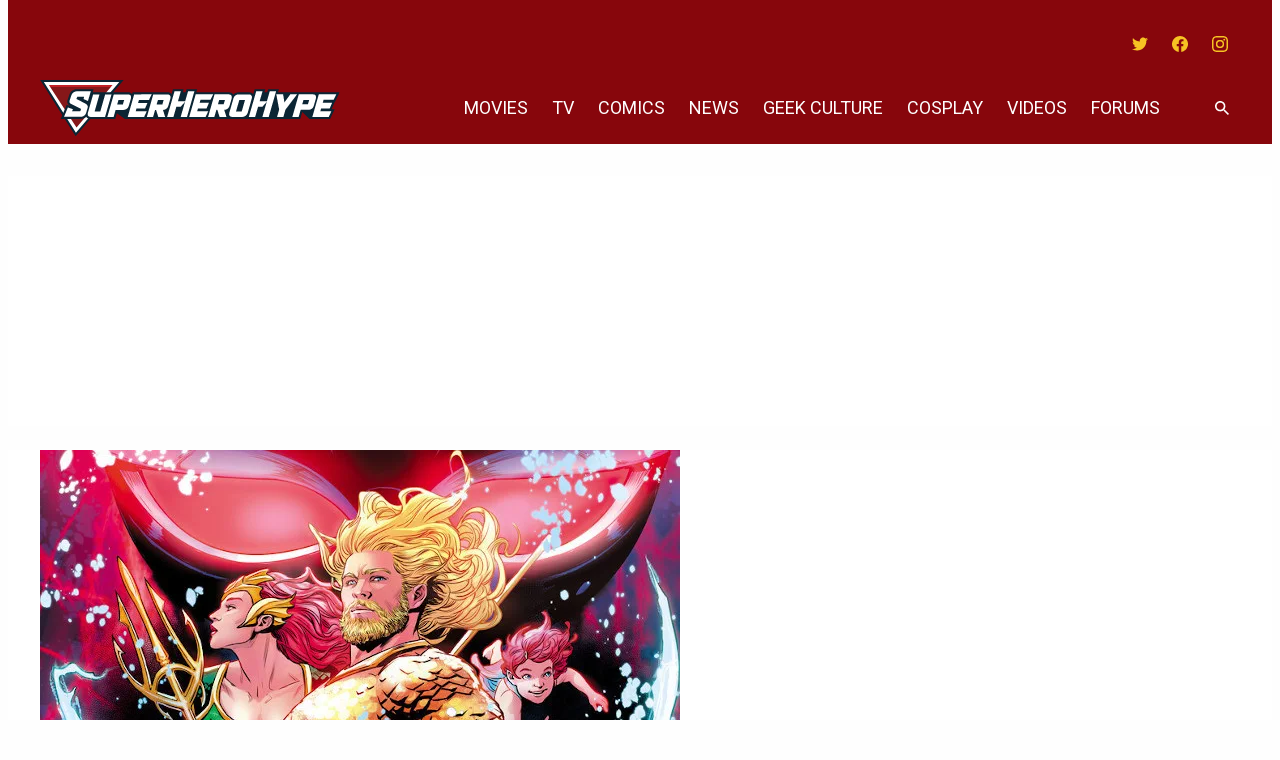

--- FILE ---
content_type: text/plain;charset=UTF-8
request_url: https://c.pub.network/v2/c
body_size: -113
content:
ed56ae8a-8810-4bf0-8810-f9a05b2eddd3

--- FILE ---
content_type: text/javascript
request_url: https://rumcdn.geoedge.be/2a236ed9-fb8c-429e-ab47-cacac34a3be6/grumi.js
body_size: 92988
content:
var grumiInstance = window.grumiInstance || { q: [] };
(function createInstance (window, document, options = { shouldPostponeSample: false }) {
	!function r(i,o,a){function s(n,e){if(!o[n]){if(!i[n]){var t="function"==typeof require&&require;if(!e&&t)return t(n,!0);if(c)return c(n,!0);throw new Error("Cannot find module '"+n+"'")}e=o[n]={exports:{}};i[n][0].call(e.exports,function(e){var t=i[n][1][e];return s(t||e)},e,e.exports,r,i,o,a)}return o[n].exports}for(var c="function"==typeof require&&require,e=0;e<a.length;e++)s(a[e]);return s}({1:[function(e,t,n){var r=e("./config.js"),i=e("./utils.js");t.exports={didAmazonWin:function(e){var t=e.meta&&e.meta.adv,n=e.preWinningAmazonBid;return n&&(t=t,!i.isEmptyObj(r.amazonAdvIds)&&r.amazonAdvIds[t]||(t=e.tag,e=n.amzniid,t.includes("apstag.renderImp(")&&t.includes(e)))},setAmazonParametersToSession:function(e){var t=e.preWinningAmazonBid;e.pbAdId=void 0,e.hbCid=t.crid||"N/A",e.pbBidder=t.amznp,e.hbCpm=t.amznbid,e.hbVendor="A9",e.hbTag=!0}}},{"./config.js":5,"./utils.js":24}],2:[function(e,t,n){var l=e("./session"),r=e("./urlParser.js"),m=e("./utils.js"),i=e("./domUtils.js").isIframe,f=e("./htmlParser.js"),g=e("./blackList").match,h=e("./ajax.js").sendEvent,o=".amazon-adsystem.com",a="/dtb/admi",s="googleads.g.doubleclick.net",e="/pagead/",c=["/pagead/adfetch",e+"ads"],d=/<iframe[^>]*src=['"]https*:\/\/ads.\w+.criteo.com\/delivery\/r\/.+<\/iframe>/g,u={};var p={adsense:{type:"jsonp",callbackName:"a"+ +new Date,getJsUrl:function(e,t){return e.replace("output=html","output=json_html")+"&callback="+t},getHtml:function(e){e=e[m.keys(e)[0]];return e&&e._html_},shouldRender:function(e){var e=e[m.keys(e)[0]],t=e&&e._html_,n=e&&e._snippet_,e=e&&e._empty_;return n&&t||e&&t}},amazon:{type:"jsonp",callbackName:"apstag.renderImp",getJsUrl:function(e){return e.replace("/admi?","/admj?").replace("&ep=%7B%22ce%22%3A%221%22%7D","")},getHtml:function(e){return e.html},shouldRender:function(e){return e.html}},criteo:{type:"js",getJsHtml:function(e){var t,n=e.match(d);return n&&(t=(t=n[0].replace(/iframe/g,"script")).replace(/afr.php|display.aspx/g,"ajs.php")),e.replace(d,t)},shouldRender:function(e){return"loading"===e.readyState}}};function y(e){var t,n=e.url,e=e.html;return n&&((n=r.parse(n)).hostname===s&&-1<c.indexOf(n.pathname)&&(t="adsense"),-1<n.hostname.indexOf(o))&&-1<n.pathname.indexOf(a)&&(t="amazon"),(t=e&&e.match(d)?"criteo":t)||!1}function v(r,i,o,a){e=i,t=o;var e,t,n,s=function(){e.src=t,h({type:"adfetch-error",meta:JSON.stringify(l.meta)})},c=window,d=r.callbackName,u=function(e){var t,n=r.getHtml(e),e=(l.bustedUrl=o,l.bustedTag=n,r.shouldRender(e));t=n,(t=f.parse(t))&&t.querySelectorAll&&(t=m.map(t.querySelectorAll("[src], [href]"),function(e){return e.src||e.href}),m.find(t,function(e){return g(e).match}))&&h({type:"adfetch",meta:JSON.stringify(l.meta)}),!a(n)&&e?(t=n,"srcdoc"in(e=i)?e.srcdoc=t:((e=e.contentWindow.document).open(),e.write(t),e.close())):s()};for(d=d.split("."),n=0;n<d.length-1;n++)c[d[n]]={},c=c[d[n]];c[d[n]]=u;var u=r.getJsUrl(o,r.callbackName),p=document.createElement("script");p.src=u,p.onerror=s,p.onload=function(){h({type:"adfetch-loaded",meta:JSON.stringify(l.meta)})},document.scripts[0].parentNode.insertBefore(p,null)}t.exports={shouldBust:function(e){var t,n=e.iframe,r=e.url,e=e.html,r=(r&&n&&(t=i(n)&&!u[n.id]&&y({url:r}),u[n.id]=!0),y({html:e}));return t||r},bust:function(e){var t=e.iframe,n=e.url,r=e.html,i=e.doc,o=e.inspectHtml;return"jsonp"===(e=p[y(e)]).type?v(e,t,n,o):"js"===e.type?(t=i,n=r,i=(o=e).getJsHtml(n),l.bustedTag=n,!!o.shouldRender(t)&&(t.write(i),!0)):void 0},checkAndBustFriendlyAmazonFrame:function(e,t){(e=e.defaultView&&e.defaultView.frameElement&&e.defaultView.frameElement.id)&&e.startsWith("apstag")&&(l.bustedTag=t)}}},{"./ajax.js":3,"./blackList":4,"./domUtils.js":8,"./htmlParser.js":13,"./session":21,"./urlParser.js":23,"./utils.js":24}],3:[function(e,t,n){var i=e("./utils.js"),o=e("./config.js"),r=e("./session.js"),a=e("./domUtils.js"),s=e("./jsUtils.js"),c=e("./methodCombinators.js").before,d=e("./tagSelector.js").getTag,u=e("./constants.js"),e=e("./natives.js"),p=e.fetch,l=e.XMLHttpRequest,m=e.Request,f=e.TextEncoder,g=e.postMessage,h=[];function y(e,t){e(t)}function v(t=null){i.forEach(h,function(e){y(e,t)}),h.push=y}function b(e){return e.key=r.key,e.imp=e.imp||r.imp,e.c_ver=o.c_ver,e.w_ver=r.wver,e.w_type=r.wtype,e.b_ver=o.b_ver,e.ver=o.ver,e.loc=location.href,e.ref=document.referrer,e.sp=r.sp||"dfp",e.cust_imp=r.cust_imp,e.cust1=r.meta.cust1,e.cust2=r.meta.cust2,e.cust3=r.meta.cust3,e.caid=r.meta.caid,e.scriptId=r.scriptId,e.crossOrigin=!a.isSameOriginWin(top),e.debug=r.debug,"dfp"===r.sp&&(e.qid=r.meta.qid),e.cdn=o.cdn||void 0,o.accountType!==u.NET&&(e.cid=r.meta&&r.meta.cr||123456,e.li=r.meta.li,e.ord=r.meta.ord,e.ygIds=r.meta.ygIds),e.at=o.accountType.charAt(0),r.hbTag&&(e.hbTag=!0,e.hbVendor=r.hbVendor,e.hbCid=r.hbCid,e.hbAdId=r.pbAdId,e.hbBidder=r.pbBidder,e.hbCpm=r.hbCpm,e.hbCurrency=r.hbCurrency),"boolean"==typeof r.meta.isAfc&&(e.isAfc=r.meta.isAfc,e.isAmp=r.meta.isAmp),r.meta.hasOwnProperty("isEBDA")&&"%"!==r.meta.isEBDA.charAt(0)&&(e.isEBDA=r.meta.isEBDA),r.pimp&&"%_pimp%"!==r.pimp&&(e.pimp=r.pimp),void 0!==r.pl&&(e.preloaded=r.pl),e.site=r.site||a.getTopHostname(),e.site&&-1<e.site.indexOf("safeframe.googlesyndication.com")&&(e.site="safeframe.googlesyndication.com"),e.isc=r.isc,r.adt&&(e.adt=r.adt),r.isCXM&&(e.isCXM=!0),e.ts=+new Date,e.bdTs=o.bdTs,e}function w(t,n){var r=[],e=i.keys(t);return void 0===n&&(n={},i.forEach(e,function(e){void 0!==t[e]&&void 0===n[e]&&r.push(e+"="+encodeURIComponent(t[e]))})),r.join("&")}function E(e){e=i.removeCaspr(e),e=r.doubleWrapperInfo.isDoubleWrapper?i.removeWrapperXMP(e):e;return e=4e5<e.length?e.slice(0,4e5):e}function j(t){return function(){var e=arguments[0];return e.html&&(e.html=E(e.html)),e.tag&&(e.tag=E(e.tag)),t.apply(this,arguments)}}e=c(function(e){var t;e.hasOwnProperty("byRate")&&!e.byRate||(t=a.getAllUrlsFromAllWindows(),"sample"!==e.r&&"sample"!==e.bdmn&&t.push(e.r),e[r.isPAPI&&"imaj"!==r.sp?"vast_content":"tag"]=d(),e.urls=JSON.stringify(t),e.hc=r.hc,e.vastUrls=JSON.stringify(r.vastUrls),delete e.byRate)}),c=c(function(e){e.meta=JSON.stringify(r.meta),e.client_size=r.client_size});function A(e,t){var n=new l;n.open("POST",e),n.setRequestHeader("Content-type","application/x-www-form-urlencoded"),n.send(w(t))}function O(t,e){return o=e,new Promise(function(t,e){var n=(new f).encode(w(o)),r=new CompressionStream("gzip"),i=r.writable.getWriter();i.write(n),i.close(),new Response(r.readable).arrayBuffer().then(function(e){t(e)}).catch(e)}).then(function(e){e=new m(t,{method:"POST",body:e,mode:"no-cors",headers:{"Content-type":"application/x-www-form-urlencoded","Accept-Language":"gzip"}});p(e)});var o}function _(e,t){p&&window.CompressionStream?O(e,t).catch(function(){A(e,t)}):A(e,t)}function T(e,t){r.hasFrameApi&&!r.frameApi?g.call(r.targetWindow,{key:r.key,request:{url:e,data:t}},"*"):_(e,t)}r.frameApi&&r.targetWindow.addEventListener("message",function(e){var t=e.data;t.key===r.key&&t.request&&(_((t=t.request).url,t.data),e.stopImmediatePropagation())});var I,x={};function k(r){return function(n){h.push(function(e){if(e&&e(n),n=b(n),-1!==r.indexOf(o.reportEndpoint,r.length-o.reportEndpoint.length)){var t=r+w(n,{r:!0,html:!0,ts:!0});if(!0===x[t]&&!(n.rbu||n.is||3===n.rdType||n.et))return}x[t]=!0,T(r,n)})}}let S="https:",C=S+o.apiUrl+o.reportEndpoint;t.exports={sendInit:s.once(c(k(S+o.apiUrl+o.initEndpoint))),sendReport:e(j(k(S+o.apiUrl+o.reportEndpoint))),sendError:k(S+o.apiUrl+o.errEndpoint),sendDebug:k(S+o.apiUrl+o.dbgEndpoint),sendStats:k(S+o.apiUrl+(o.statsEndpoint||"stats")),sendEvent:(I=k(S+o.apiUrl+o.evEndpoint),function(e,t){var n=o.rates||{default:.004},t=t||n[e.type]||n.default;Math.random()<=t&&I(e)}),buildRbuReport:e(j(b)),sendRbuReport:T,processQueue:v,processQueueAndResetState:function(){h.push!==y&&v(),h=[]},setReportsEndPointAsFinished:function(){x[C]=!0},setReportsEndPointAsCleared:function(){delete x[C]}}},{"./config.js":5,"./constants.js":6,"./domUtils.js":8,"./jsUtils.js":14,"./methodCombinators.js":16,"./natives.js":17,"./session.js":21,"./tagSelector.js":22,"./utils.js":24}],4:[function(e,t,n){var d=e("./utils.js"),r=e("./config.js"),u=e("./urlParser.js"),i=r.domains,o=r.clkDomains,e=r.bidders,a=r.patterns.wildcards;var s,p={match:!1};function l(e,t,n){return{match:!0,bdmn:e,ver:t,bcid:n}}function m(e){return e.split("").reverse().join("")}function f(n,e){var t,r;return-1<e.indexOf("*")?(t=e.split("*"),r=-1,d.every(t,function(e){var e=n.indexOf(e,r+1),t=r<e;return r=e,t})):-1<n.indexOf(e)}function g(e,t,n){return d.find(e,t)||d.find(e,n)}function h(e){return e&&"1"===e.charAt(0)}function c(c){return function(e){var n,r,i,e=u.parse(e),t=e&&e.hostname,o=e&&[e.pathname,e.search,e.hash].join("");if(t){t=[t].concat((e=(e=t).split("."),d.fluent(e).map(function(e,t,n){return n.shift(),n.join(".")}).val())),e=d.map(t,m),t=d.filter(e,function(e){return void 0!==c[e]});if(t&&t.length){if(e=d.find(t,function(e){return"string"==typeof c[e]}))return l(m(e),c[e]);var a=d.filter(t,function(e){return"object"==typeof c[e]}),s=d.map(a,function(e){return c[e]}),e=d.find(s,function(t,e){return r=g(d.keys(t),function(e){return f(o,e)&&h(t[e])},function(e){return f(o,e)}),n=m(a[e]),""===r&&(e=s[e],i=l(n,e[r])),r});if(e)return l(n,e[r],r);if(i)return i}}return p}}function y(e){e=e.substring(2).split("$");return d.map(e,function(e){return e.split(":")[0]})}t.exports={match:function(e,t){var n=c(i);return t&&"IFRAME"===t.toUpperCase()&&(t=c(o)(e)).match?(t.rdType=2,t):n(e)},matchHB:(s=c(e),function(e){var e=e.split(":"),t=e[0],e=e[1],e="https://"+m(t+".com")+"/"+e,e=s(e);return e.match&&(e.bdmn=t),e}),matchAgainst:c,matchPattern:function(t){var e=g(d.keys(a),function(e){return f(t,e)&&h(a[e])},function(e){return f(t,e)});return e?l("pattern",a[e],e):p},isBlocking:h,getTriggerTypes:y,removeTriggerType:function(e,t){var n,r=(i=y(e.ver)).includes(t),i=1<i.length;return r?i?(e.ver=(n=t,(r=e.ver).length<2||"0"!==r[0]&&"1"!==r[0]||"#"!==r[1]||(i=r.substring(0,2),1===(t=r.substring(2).split("$")).length)?r:0===(r=t.filter(function(e){var t=e.indexOf(":");return-1===t||e.substring(0,t)!==n})).length?i.slice(0,-1):i+r.join("$")),e):p:e}}},{"./config.js":5,"./urlParser.js":23,"./utils.js":24}],5:[function(e,t,n){t.exports={"ver":"0.1","b_ver":"0.5.480","blocking":true,"rbu":0,"silentRbu":0,"signableHosts":[],"onRbu":1,"samplePercent":-1,"debug":true,"accountType":"publisher","impSampleRate":0.008,"statRate":0.05,"apiUrl":"//gw.geoedge.be/api/","initEndpoint":"init","reportEndpoint":"report","statsEndpoint":"stats","errEndpoint":"error","dbgEndpoint":"debug","evEndpoint":"event","filteredAdvertisersEndpoint":"v1/config/filtered-advertisers","rdrBlock":true,"ipUrl":"//rumcdn.geoedge.be/grumi-ip.js","altTags":[],"hostFilter":[],"maxHtmlSize":0.4,"reporting":true,"advs":{},"creativeWhitelist":{},"heavyAd":false,"cdn":"cloudfront-canary","domains":{"moc.gnidemdevlohp":"1#1:64591","zyx.vdaelacs.rkcrt":"1#1:64591","moc.sesulplexip.tsaesu-btr":"1#1:64591","moc.xinus-lepat.3rt":"1#1:64591","oi.citamdib.201sda":"1#1:64591","zyx.563ebhfewa":"1#1:64591","ofni.htaprider.9su-og":"1#1:64591","moc.aidem-sserpxeila.stessa":"1#1:64591","moc.ecarsussap.331175-tsetal":"1#1:64591","ofni.htaprider.1su-og":"1#1:64591","moc.wohsdnilbeht":"1#1:64591","moc.krowten-xulfneddih":"1#1:64591","ur.osloohcs":"1#1:64591","orp.dacasnocnif":"1#1:64591","enilno.uteperezaponetulapuk":"1#1:64591","moc.emagikohatam":"1#1:64591","ur.ruot-tbb":"1#1:64591","gs.egnellahcand":"1#1:64591","moc.10ekatspivqbb":"1#1:64591","ecaps.vdekciw":"1#1:64591","moc.se-golbneerg":"1#1:64591","bulc.buh-feiler-idep":"1#1:64591","moc.trofiidua-su-gne":"1#1:64591","moc.ayacrepretxmb":"1#1:64591","moc.niwababla":"1#1:64591","moc.ijeknaitoahc":"1#1:64591","enilno.nmoiselppa":"1#1:64591","ten.swodniw.eroc.bolb.1814erotsatad":"1#1:64591","moc.ppaeerfytinifni.inidrev":"1#1:64591","ni.noihsaf-au.rulev":"1#1:64591","tif.moolbtekcor.045y2":"1#1:64591","etis.secivrestsepdipar":"1#1:64591","ten.swodniw.eroc.bolb.dsfds98sdkhjbjfsd":"1#1:64591","moc.ppaukoreh.65c931d3717a-buhqiyalp":"1#1:64591","moc.ppaukoreh.eb71185df327-seton-eslupetsat":"1#1:64591","ten.swodniw.eroc.bew.31z.pohsnevoow":"1#1:64591","moc.laiciffoselasw":"1#1:64591","enilno.buheracaid":"1#1:64591","enilno.xulfarret":"1#1:64591","erots.pohsraey82yppah":"1#1:64591","erots.pohsraey23yppah":"1#1:64591","moc.tnelonezavled":"1#1:64591","sbs.elozjoribkayah":"1#1:64591","uci.htaphtworg":"1#1:64591","ni.oc.kcilctobor.0vp9hf37ccbuh08q8o5d":"1#1:64591","ppa.naecolatigidno.99opw-ppa-gnitrac":"1#1:64591","orp.ikragez-e":"1#1:64591","orp.arotnevox":"1#1:64591","ppa.naecolatigidno.hq4hq-ppa-hsifdlog":"1#1:64591","ofni.tiewah":"1#1:64591","moc.yksllewerup":"1#1:64591","moc.ymedacatifssorcmaet":"1#1:64591","us.elyzqv":"1#1:64591","gro.etisehcin.arativ":"1#1:64591","moc.enoz-esirhcet.apl":"1#1:64591","ved.segap.re5-0pp.88b6a5f2":"1#1:64591","zyx.akanasemakpohs":"1#1:64591","kcilc.cirdeo":"1#1:64591","zyx.etisediug":"1#1:64591","moc.yfonpyhyrt":"1#1:64591","em.gssm.jwdfbn":"1#1:64591","em.gssm.8o3bz":"1#1:64591","ppa.yfilten.f52bc0e9-91040102106202-taigalp-eralfduolc":"1#1:64591","ppa.yfilten.c4c27787-43401102106202-taigalp-eralfduolc":"1#1:64591","oi.bew24.oibdem":"1#1:64591","ppa.yfilten.e6efe4f3-83011102106202-taigalp-eralfduolc":"1#1:64591","ppa.yfilten.0c2276ee-95011102106202-taigalp-eralfduolc":"1#1:64591","golb.ilpohs":"1#1:64591","tif.yddadruoysohw":"1#1:64591","moc.spityliadyhtlaeh.slaed":"1#1:64591","moc.snalphtlaeheebysub":"1#1:64591","ofni.fsmr.05omorp":"1#1:64591","moc.tebxx22.xx":"1#1:64591","moc.opbtsewtsae.www":"1#1:64591","moc.ppaukoreh.bf657c9f3ae5-buhqitrops":"1#1:64591","ten.swodniw.eroc.bew.31z.yradnoces-6110023033e3033e3033e":"1#1:64591","etis.mprevird":"1#1:64591","ten.swodniw.eroc.bew.31z.6q2x9p4n":"1#1:64591","ecaps.epis-dilos-keret":"1#1:64591","evil.nalodoz.www":"1#1:64591","etis.orimuf":"1#1:64591","moc.secapsnaecolatigid.ndc.1pgs.f014495661762d6f-od":"1#1:64591","moc.secapsnaecolatigid.ndc.3cyn.08343e08aceeade3-od":"1#1:64591","moc.yawhtaptseuq":"1#1:64591","tser.lutiticsba":"1#1:64591","moc.spitevilretteb.yromem":"1#1:64591","tser.rolavimrev":"1#1:64591","tser.ednirellv":"1#1:64591","aidem.abrabevrep":"1#1:64591","aidem.nisidddair":"1#1:64591","etis.edirtsvan":"1#1:64591","ten.tnorfduolc.7d206fobt8g71d":"1#1:64591","aidem.orripcimod":"1#1:64591","aidem.areegysbus":"1#1:64591","moc.yfevila.ssenllew":"1#1:64591","su.miseollet":"1#1:64591","etis.yttopyttauqs":"1#1:64591","sbs.stresed-eslup-feer-emirp":"1#1:64591","latigid.tpmorp-hsac":"1#1:64591","moc.liimsf":"1#1:64591","ppa.yfilten.0754f0ab-95733112106202-taigalp-eralfduolc":"1#1:64591","ten.orugesetnelbma":"1#1:64591","orp.pophsup":"1#1:64591","eniw.tropbewlausac":"1#1:64591","moc.semit-lacitcat":"1#1:64591","ofni.norfssepsz.op":"1#1:64591","moc.0101rolocotohp":"1#1:64591","moc.ndcsca":"1#1:64591","moc.sgtvo.ndc":"1#1:64591","pot.707185-etilx1":"1#1:64591","moc.snalperacidem5202":"1#1:64591","moc.dib-yoj.ed-pmi-vda":"1#1:64591","zyx.5xi":"1#1:64591","pot.kcart-roc":"1#1:64591","moc.qqniamodniamod":"1#1:64591","cc.lllla4nuf.yalp":"1#1:64591","moc.ytirucesllawrebycym":"1#1:64591","moc.gnikjilegrevteiderk":"1#1:64591","ppa.naecolatigidno.9wn7s-ppa-daehremmah":"1#1:64591","moc.nedragrofemoh":"1#1:64591","enilno.okovokivevapoz":"1#1:64591","moc.sirap-ecnagele-nosiam":"1#1:64591","ur.mam-latrop":"1#1:64591","ppa.yfilten.72ff5f-serojafla-gnivirht--5ed8600790f7f35ce815e696":"1#1:64591","ur.ayella-neris":"1#1:64591","moc.opmilopmacgnippohsatsivni":"1#1:64591","moc.tuobmixam":"1#1:64591","moc.egarevelgolbeht":"1#1:64591","moc.reffoedargpuhtab":"1#1:64591","su.elavetinarg":"1#1:64591","ten.swodniw.eroc.bew.31z.3110913033e3033e3033e":"1#1:64591","moc.yliadhcetero":"1#1:64591","moc.renniwabla":"1#1:64591","moc.udenefgnehz":"1#1:64591","moc.ezauw.oibdem":"1#1:64591","moc.lujarlatahis":"1#1:64591","moc.ppaukoreh.198990bab91f-assoi":"1#1:64591","moc.ppaukoreh.20c85d881853-fejinjksoi":"1#1:64591","ten.swodniw.eroc.bew.91z.1ypilkakaknb":"1#1:64591","ten.swodniw.eroc.bew.31z.9p2m7x5n":"1#1:64591","ten.swodniw.eroc.bew.91z.1yiirgnal":"1#1:64591","ten.swodniw.eroc.bolb.6173tropnez":"1#1:64591","niw.k50ocnip":"1#1:64591","kcilc.eemitovon":"1#1:64591","vc.hpilij001.www":"1#1:64591","moc.secapsnaecolatigid.ndc.3cyn.38c444b3d9965bf0-od":"1#1:64591","latigid.rovatini":"1#1:64591","moc.euqitirc-arucsbo":"1#1:64591","moc.ppaukoreh.244de28d2cd7-ediug-nigirokooc":"1#1:64591","latigid.gniniart-hsac":"1#1:64591","moc.tfosenivgatoodikiw.kx4i":"1#1:64591","tser.abaicfarts":"1#1:64591","tser.lsptniuqs":"1#1:64591","enilno.rotacidni-isr":"1#1:64591","enilno.tfarclwob":"1#1:64591","enilno.axirtnolrev":"1#1:64591","etis.xevirdraeg":"1#1:64591","etis.sixa-ogib":"1#1:64591","uoyc.yzivnif":"1#1:64591","ten.arollesue":"1#1:64591","orp.onarueipas":"1#1:64591","moc.ppaukoreh.e1d7b1f69476-sepicer-esluprovalf":"1#1:64591","moc.ppaukoreh.ad54dbe99f0c-sepicer-noisivlaem":"1#1:64591","moc.ppaukoreh.c6d5602a0b23-ediug-epahsetsat":"1#1:64591","moc.aryimartsoneqlah":"1#1:64591","ed.tepatyrop":"1#1:64591","orp.aviresnit":"1#1:64591","zzub.raepeszevs":"1#1:64591","gro.taerg-si.airolf":"1#1:64591","ppa.yfilten.23104d11-94503112106202-taigalp-eralfduolc":"1#1:64591","gro.smumyhtlaeh":"1#1:64591","moc.noskcirekcire":"1#1:64591","ten.swodniw.eroc.bew.31z.yradnoces-4110913033e3033e3033e":"1#1:64591","etis.agru.www":"1#1:64591","teb.777mtm.www":"1#1:64591","moc.tjf19":"1#1:64591","moc.buhdaereirots.apl":"1#1:64591","moc.rraegatsiver":"1#1:64591","niw.u84ocnip":"1#1:64591","ten.hp33nn":"1#1:64591","zib.wonerehkcilc.kcart":"1#1:64591","moc.krt4bbzqo.www":"1#1:64591","moc.xojwfiiv.s":"1#1:64591","ppa.lecrev.100fiton-elppa":"1#1:64591","moc.scitylana-tiforp-enipla":"1#1:64591","ni.oc.yfirevnamuh.0fabte37ccbuho46kn5d":"1#1:64591","moc.avrueop.pl":"1#1:64591","ur.bupsur":"1#1:64591","enilno.yromemtaerg":"1#1:64591","moc.locotorpwolfefil":"1#1:64591","moc.hsifratstnelis":"1#1:64591","moc.dlarehlanruojswen":"1#1:64591","ppa.yfilten.a07befd1-32211102106202-taigalp-eralfduolc":"1#1:64591","ln.uroovkeinhcet":"1#1:64591","moc.meahcgnol.www":"1#1:64591","moc.enizagamhtlaehlufdnim":"1#1:64591","moc.rocagretabla":"1#1:64591","ppa.yfilten.d2c88387-55904102106202-taigalp-eralfduolc":"1#1:64591","moc.riaiam":"1#1:64591","moc.ppaukoreh.2e6e1a807c32-seton-nigiroetsat":"1#1:64591","rb.moc.orgenivlaoirotirret":"1#1:64591","moc.ppaukoreh.edca86fea8a1-efdesssoi":"1#1:64591","moc.arfnisdnertefiltrams":"1#1:64591","ten.swodniw.eroc.bew.31z.6p9m5n2r":"1#1:64591","moc.dnamedniwoneranem":"1#1:64591","moc.ppaukoreh.7a6899392fa0-06387-flehs-gniliob":"1#1:64591","moc.topsgolb.azeugov":"1#1:64591","moc.dnedivid-noznif":"1#1:64591","moc.enoztcellettniaidem":"1#1:64591","ten.swodniw.eroc.bew.31z.spohshsuhp":"1#1:64591","tser.aenavnappa":"1#1:64591","moc.kbuctkba":"1#1:64591","tser.ilpxecslob":"1#1:64591","tser.ortemgeram":"1#1:64591","tser.irfebabosi":"1#1:64591","orp.etepssenni":"1#1:64591","retnec.niselitulg":"1#1:64591","aidem.avnirlupoc":"1#1:64591","etis.moolbetuor":"1#1:64591","kcilc.u00u":"1#1:64591","sbs.olivatnero":"1#1:64591","orp.imina-77ecnanif":"1#1:64591","pohs.tdtnlo":"1#1:64591","moc.latrophcetegdirb.08khif37ccbuh0imao5d":"1#1:64591","ppa.yfilten.4000fd5d-73011112106202-taigalp-eralfduolc":"1#1:64591","moc.golbotsevol.hainmo":"1#1:64591","zyx.niamodniw":"1#1:64591","moc.xmznel.2s":"1#1:64591","moc.xinus-lepat.2rt":"1#1:64591","moc.33kodb":"1#1:64591","moc.gnifrus-tsaf":"1#1:64591","aidem.irt.4v-ue-btr":"1#1:64591","zyx.eyeeulav":"1#1:64591","moc.sdam3.4v-tsaesu-btr":"1#1:64591","pot.edondib.buekrt":"1#1:64591","moc.xtamytni":"1#1:64591","moc.sdaderk":"1#1:64591","ten.tnorfduolc.g4pvzepdaeq1d":"1#1:64591","moc.8831agem":"1#1:64591","kcilc.npv-tcennoc":"1#1:64591","ten.tnorfduolc.oemwngu0ijm12d":"1#1:64591","moc.kkcilcymkcart":"1#1:64591","su.mroftalpda.ffrt":"1#1:64591","moc.scitueparehttsurt":"1#1:64591","ofni.htaprider.5su-og":"1#1:64591","moc.yddubsgnivasroines":"1#1:64591","moc.ediuglarutanlaer":"1#1:64591","ur.81enilasark":"1#1:64591","moc.ppaukoreh.465f7831ee49-1bew-hsif-rats":"1#1:64591","ten.swodniw.eroc.bew.91z.1uyynolkim":"1#1:64591","kcilc.retsilb":"1#1:64591","ku.oc.enizagamsrevolgod":"1#1:64591","pohs.socsidniw":"1#1:64591","ur.ycamitnituoba":"1#1:64591","ur.morphcetnim":"1#1:64591","moc.rfkainamofni":"1#1:64591","moc.xamorpomem":"1#1:64591","wocsom.ymedacarebyc":"1#1:64591","ten.swodniw.eroc.bew.1z.uyowesip":"1#1:64591","moc.elytsefilymtuoba.esnilrv":"1#1:64591","moc.niwdtapmeteiluj":"1#1:64591","moc.abassahuom":"1#1:64591","ppa.yfilten.b4eac7ff-23853102106202-taigalp-eralfduolc":"1#1:64591","pohs.ydaerbewdelggot":"1#1:64591","moc.ppaukoreh.8c551d99b3c1-sepicer-renroclaem":"1#1:64591","moc.bzpqcaf":"1#1:64591","ofni.daolnwodk4":"1#1:64591","moc.uroferacotua.og":"1#1:64591","moc.ofogorohik.iravot":"1#1:64591","ten.tnorfduolc.olbt2ob4uknjd":"1#1:64591","pot.hbrntb84":"1#1:64591","pot.tjpqbmeecvxy":"1#1:64591","kcilc.eunonetot":"1#1:64591","niw.w95ocnip":"1#1:64591","pot.4zivnif":"1#1:64591","moc.igolpmis":"1#1:64591","moc.ppaukoreh.2fab210a4f90-seton-nigirolaem":"1#1:64591","enilno.niarbomem.www":"1#1:64591","tser.ennartobac":"1#1:64591","tser.oddaroreih":"1#1:64591","tser.cagemsraen":"1#1:64591","enilno.doofeltnam":"1#1:64591","erots.pohsraey33yppah":"1#1:64591","gnivil.erocssenllew":"1#1:64591","ten.wensgniwnepo":"1#1:64591","retnec.rovasiscir":"1#1:64591","moc.ppaukoreh.4dd88012dea2-sepicer-tsendoof":"1#1:64591","ssenisub.drahcrolexip.56t":"1#1:64591","ppa.yfilten.d6e4fe13-74839012106202-taigalp-eralfduolc":"1#1:64591","ppa.naecolatigidno.7in3a-ppa-nwarp-gnik":"1#1:64591","etis.eslupxirhtea":"1#1:64591","ppa.naecolatigidno.aff3k-ppa-supotco":"1#1:64591","moc.sgninrae-ycnerruc":"1#1:64591","evil.icjdherp":"1#1:64591","ten.swodniw.eroc.bolb.tpjtoosnxazaghivqktp3104":"1#1:64591","moc.srethguadfoebirt":"1#1:64591","ten.swodniw.eroc.bew.31z.yradnoces-6110913033e3033e3033e":"1#1:64591","ten.swodniw.eroc.bew.91z.1uyynolkimes":"1#1:64591","moc.sedittfardbew.apl":"1#1:64591","ten.swodniw.eroc.bew.91z.1uyynolkimfe":"1#1:64591","moc.sfbnoaspp":"1#1:64591","niw.g56ocnip":"1#1:64591","etis.agru":"1#1:64591","moc.plehlatsyrcecaps.dnal":"1#1:64591","uoyc.02swenyraunaj":"1#1:64591","ofni.suortsewokutaol":"1#1:64591","oi.bew24.oneeuq":"1#1:64591","ppa.yfilten.075652c2-10659002106202-taigalp-eralfduolc":"1#1:64591","ppa.yfilten.64e7638e-60800102106202-taigalp-eralfduolc":"1#1:64591","moc.gnicnanif-noznif":"1#1:64591","ten.nuf4klat.nocmeg":"1#1:64591","ppa.yfilten.e3afb78c-80501102106202-taigalp-eralfduolc":"1#1:64591","ppa.yfilten.099da932-65401102106202-taigalp-eralfduolc":"1#1:64591","ppa.yfilten.9ade099e-45501102106202-taigalp-eralfduolc":"1#1:64591","ppa.yfilten.5afbdc93-51601102106202-taigalp-eralfduolc":"1#1:64591","ppa.yfilten.b1cfebb2-24501102106202-taigalp-eralfduolc":"1#1:64591","ppa.yfilten.68c4d9a7-71601102106202-taigalp-eralfduolc":"1#1:64591","ppa.yfilten.ebdc75f9-01801102106202-taigalp-eralfduolc":"1#1:64591","ppa.yfilten.e9a6d4d0-14011102106202-taigalp-eralfduolc":"1#1:64591","moc.enozsemaglufyalp":"1#1:64591","moc.yrotsnamowssenlew.xm-3ivartlu":"1#1:64591","ofni.fsmr.aynud":"1#1:64591","moc.spitnoitcetorpecived.38":"1#1:64591","pohs.1340-ue-nepo-tnuocca-ssenissub":"1#1:64591","su.seirevocsidgnidnert":"1#1:64591","moc.sxorih":"1#1:64591","moc.otuasdnertefiltrams":"1#1:64591","moc.duolcsdnertefiltrams":"1#1:64591","moc.nesdnertefiltrams":"1#1:64591","moc.egapsdnertefiltrams":"1#1:64591","ten.swodniw.eroc.bew.31z.1q8t7p4n":"1#1:64591","ni.oc.setagtcennoc.gk7p5f37ccbuh0c5un5d":"1#1:64591","wp.egdirbnioc.ed":"1#1:64591","moc.eddetagnoleyrev":"1#1:64591","moc.eddetagnoleyrevnib":"1#1:64591","ppa.naecolatigidno.8d8oo-2-ppa-nihcru":"1#1:64591","moc.secapsnaecolatigid.ndc.1pgs.11b4a7232638ab6f-od":"1#1:64591","ni.oc.kcilctobor.gg4off37ccbuhgjn6o5d":"1#1:64591","moc.ppaukoreh.ce1e6acd83fb-seton-xirtamepicer":"1#1:64591","orp.lacirtasid":"1#1:64591","orp.dnopscnune":"1#1:64591","tser.rotnipozam":"1#1:64591","tser.esrohbircs":"1#1:64591","orp.senuktamos":"1#1:64591","tser.pracspxenu":"1#1:64591","tser.neruflaevu":"1#1:64591","aidem.emsidccacs":"1#1:64591","etis.noisuf-qiten":"1#1:64591","etis.nevahnap":"1#1:64591","moc.ppaukoreh.0e3789b25a89-oidutsamaronaphsop":"1#1:64591","moc.ezauw.oneeuq":"1#1:64591","orp.mine-77ecnanif":"1#1:64591","orp.etneipas-77ecnanif":"1#1:64591","moc.evawreviri":"1#1:64591","ten.etaberteg.c8ix4":"1#1:64591","moc.gnifrus-tsaf.psd":"1#1:64591","tra.tfirnimul":"1#1:64591","zyx.c0i":"1#1:64591","moc.ur.kculagem":"1#1:64591","moc.hsilbupdagnitekram":"1#1:64591","ofni.htaprider.capa-og":"1#1:64591","pot.buhrider":"1#1:64591","emem.allizda":"1#1:64591","moc.n699c":"1#1:64591","zyx.daibompxe":"1#1:64591","pj.hcraeser-uresagas":"1#1:64591","enilno.ozpin":"1#1:64591","moc.xamomemorp":"1#1:64591","moc.swengnikaerb-ku":"1#1:64591","moc.orpsudilav":"1#1:64591","ur.ymedacarotkeps":"1#1:64591","ni.oc.yfirevnamuh.g6imce37ccbuh08h5n5d":"1#1:64591","latigid.xemep-esrup":"1#1:64591","moc.niwtebtabo":"1#1:64591","moc.ppaukoreh.683742fcb16a-31546-yenruoj-sseleman":"1#1:64591","ur.ecalpcitehtse":"1#1:64591","gro.siuhtsloottegdub":"1#1:64591","ten.swodniw.eroc.bolb.zfnjoohhejpnkfshqddk6103":"1#1:64591","moc.ppaukoreh.079b09f0a734-15343-dnalsi-dedraug":"1#1:64591","moc.niksaramsoc":"1#1:64591","ten.swodniw.eroc.bew.1z.oleluzri":"1#1:64591","moc.iasswendlrow":"1#1:64591","ppa.naecolatigidno.ezfsm-4-ppa-nihplod":"1#1:64591","ten.swodniw.eroc.bew.31z.erotsbuhnoihsaf":"1#1:64591","ten.swodniw.eroc.bew.31z.spohsyhsum":"1#1:64591","moc.etisregnitsoh.205542-surlaw-eulbetalskrad":"1#1:64591","moc.gusek.oirepo":"1#1:64591","gro.draob-ym.arativ":"1#1:64591","ten.swodniw.eroc.bew.31z.6110023033e3033e3033e":"1#1:64591","ten.swodniw.eroc.bew.31z.4t8n1m9q":"1#1:64591","moc.yadretseyhserfserutnev":"1#1:64591","evil.sbuhnoihsaf":"1#1:64591","moc.noisserpxe-tnaillirb":"1#1:64591","oi.krtt.yj8xd":"1#1:64591","uoyc.12swenyraunaj":"1#1:64591","tser.crotsengic":"1#1:64591","zyx.htlaehrettebym":"1#1:64591","tser.ilppalraps":"1#1:64591","enilno.ezoralizopikemamovofat":"1#1:64591","enilno.utoverimitumevuxinun":"1#1:64591","enilno.raewklisnabru":"1#1:64591","etis.rotcevsalta":"1#1:64591","erots.sucofmlac":"1#1:64591","sbs.oitnaleryp":"1#1:64591","ynapmoc.nevahtfiws.1956p":"1#1:64591","orp.arovires":"1#1:64591","moc.atenom-noznif":"1#1:64591","sbs.anirouqlev":"1#1:64591","enilno.yxingoc":"1#1:64591","moc.ecnanifbaltiforp":"1#1:64591","ten.swodniw.eroc.bew.31z.4110913033e3033e3033e":"1#1:64591","enilno.sgabdnahetot":"1#1:64591","ten.swodniw.eroc.bew.31z.7110913033e3033e3033e":"1#1:64591","kcilc.sailekuk":"1#1:64591","dlrow.rohtler":"1#1:64591","moc.ppaukoreh.d992e53cefc8-mutcnasneergeht":"1#1:64591","ppa.naecolatigidno.t6j3i-ppa-hsifnwolc":"1#1:64591","enilno.niarbomem":"1#1:64591","kni.namgdag":"1#1:64591","moc.rednerno.putesseayraunajym":"1#1:64591","em.gssm.8yn7g":"1#1:64591","ppa.yfilten.7735efc5-93500102106202-taigalp-eralfduolc":"1#1:64591","ppa.yfilten.78c48780-91410102106202-taigalp-eralfduolc":"1#1:64591","moc.snioc-noznif":"1#1:64591","ppa.yfilten.83701637-45401102106202-taigalp-eralfduolc":"1#1:64591","ppa.yfilten.76653c73-35401102106202-taigalp-eralfduolc":"1#1:64591","ppa.yfilten.1b79e87c-24401102106202-taigalp-eralfduolc":"1#1:64591","ppa.yfilten.ea87841c-83011102106202-taigalp-eralfduolc":"1#1:64591","moc.ycnegaoidemodnal":"1#1:64591","enilno.teefretteb":"1#1:64591","moc.spitnoitcetorpecived.71":"1#1:64591","moc.wonssdnertefiltrams":"1#1:64591","di.ca.kmu.biligid":"1#1:64591","lol.eriwswen":"1#1:64591","ssenisub.elytsefilytivegnol.5p":"1#1:64591","su.eviltsoobyromem":"1#1:64591","ppa.yfilten.f662769b-65704102106202-taigalp-eralfduolc":"1#1:64591","moc.yonsdnertefiltrams":"1#1:64591","moc.tensdnertefiltrams":"1#1:64591","etis.reetsotua":"1#1:64591","etis.notsipotua":"1#1:64591","ni.oc.kcilctobor.g5b34f37ccbuh0cgsn5d":"1#1:64591","ten.swodniw.eroc.bew.31z.2p8k6q1r":"1#1:64591","moc.nlevarp":"1#1:64591","ppa.naecolatigidno.8h4p7-ppa-hsifknom":"1#1:64591","moc.secapsnaecolatigid.ndc.1pgs.7d043be235f496ab-od":"1#1:64591","moc.ppaukoreh.b5c93af363db-buhxirtlav":"1#1:64591","moc.ppaukoreh.01867a2fa734-buhxcolev":"1#1:64591","moc.mlacoivallem":"1#1:64591","tser.erycuddar":"1#1:64591","moc.iemocwyt":"1#1:64591","aidem.oidarottam":"1#1:64591","etis.allitrotdnaocat":"1#1:64591","etis.espilce-ogib":"1#1:64591","moc.golbyhtlaehdem":"1#1:64591","moc.ppaukoreh.b8128478f0f6-ediug-noisivrovalf":"1#1:64591","moc.ppaukoreh.4e72d8a6944f-86109-nwad-gnirumrum":"1#1:64591","ppa.naecolatigidno.945r5-sseinsub-layor":"1#1:64591","aidem.bnrohlatr":"1#1:64591","pot.qcfyrr":"1#1:64591","ppa.yfilten.d005f449-24901112106202-taigalp-eralfduolc":"1#1:64591","moc.yy2ka.ndc":"1#1:64591","moc.xdanoev.20-xda":"1#1:64591","kni.niw2niw":"1#1:64591","zyx.ubdstr":"1#1:64591","moc.as.krapsykcul":"1#1:64591","moc.buhtsitpab":"1#1:64591","oi.citamdib.611sda":"1#1:64591","orp.buhtylana.ffa":"1#1:64591","moc.dnmbs.ue.bi":"1#1:64591","moc.tceffedaibom":"1#1:64591","zyx.kutal-5mrex":"1#1:64591","ofni.htaprider.6su-og":"1#1:64591","pot.uehcetretni":"1#1:64591","moc.xdanoev.10-xda":"1#1:64591","ofni.niahcruoy.70624-deef":"1#1:64591","moc.bulcderauqs.citats":"1#1:64591","pj.eciohc-ibanam":"1#1:64591","moc.diarbswollofyllacificeps":"1#1:64591","moc.riafreeracsbojvnnrehtron":"1#1:64591","moc.ailateprion":"1#1:64591","gro.42rogiv-nedlog":"1#1:64591","ppa.naecolatigidno.5hw27-2-ppa-daehremmah":"1#1:64591","gro.buhrenrubtaf.teid":"1#1:64591","etis.hcetaremyz":"1#1:64591","su.swenepocsgnidnert":"1#1:64591","su.swenweivraelc":"1#1:64591","ur.nialnoanaylsenzibbf":"1#1:64591","ppa.erotspivqbb":"1#1:64591","moc.anymneddih":"1#1:64591","ppa.yfilten.c10b91c9-93143102106202-taigalp-eralfduolc":"1#1:64591","moc.ezauw.oirepo":"1#1:64591","orp.subitatpulov-77ecnanif":"1#1:64591","moc.ppaukoreh.b24c08c521bf-sepicer-sixarovalf":"1#1:64591","ten.hlatot.oirepo":"1#1:64591","ten.swodniw.eroc.bolb.wfxjszgooojeikaxwuav3005":"1#1:64591","moc.orpyromemxam":"1#1:64591","moc.etnegruofni":"1#1:64591","moc.ppaukoreh.c222908d724f-seton-eslupepicer":"1#1:64591","ten.swodniw.eroc.bew.31z.spohszerutuf":"1#1:64591","tser.uorhttsuig":"1#1:64591","tser.usseftssim":"1#1:64591","pohs.snoitulosten6202detroppus":"1#1:64591","tser.krapsnrets":"1#1:64591","tser.ullosneirt":"1#1:64591","moc.onaslaed.www":"1#1:64591","ofni.yltuotguatuat":"1#1:64591","enilno.axeqlu":"1#1:64591","etis.aiv-xyz":"1#1:64591","evil.teydekooctonmi":"1#1:64591","moc.ppaukoreh.185fa0c39f57-seton-noisufetsat":"1#1:64591","ppa.naecolatigidno.j5e8w-krowtra":"1#1:64591","retnec.cudbaorgid":"1#1:64591","retnec.agodsomlas":"1#1:64591","ed.regnylreg":"1#1:64591","sbs.angidmucaz":"1#1:64591","gro.uoysekil.airolf":"1#1:64591","ppa.naecolatigidno.v9es6-ppa-retsbol":"1#1:64591","enilno.auehtlaehragus":"1#1:64591","ten.swodniw.eroc.bew.31z.cruuganuu":"1#1:64591","ur.ecilrebaf":"1#1:64591","moc.su.edoc-omorp-teboor":"1#1:64591","moc.atcontsul":"1#1:64591","moc.latrophcetegdirb.0ef9je37ccbuhoiqan5d":"1#1:64591","moc.xmeertsngised":"1#1:64591","moc.buhdaereirots":"1#1:64591","moc.hsifratstnaligiv":"1#1:64591","ur.1srukenilno":"1#1:64591","uci.daehanoisiv":"1#1:64591","moc.ipsoog":"1#1:64591","evil.kuytirucestroppuscp":"1#1:64591","wp.yartnadrev.rp":"1#1:64591","moc.nomlastsafdaets":"1#1:64591","etis.buhwenererutan":"1#1:64591","etis.ssenllewerocemirp":"1#1:64591","ppa.yfilten.7971e81a-71601102106202-taigalp-eralfduolc":"1#1:64591","ppa.yfilten.1ba75f43-63601102106202-taigalp-eralfduolc":"1#1:64591","ppa.yfilten.fee0e513-33601102106202-taigalp-eralfduolc":"1#1:64591","ppa.yfilten.bfbb7d7a-44701102106202-taigalp-eralfduolc":"1#1:64591","su.noitamrofniyadot":"1#1:64591","moc.yrotsnamowssenlew.xm-xivartlu":"1#1:64591","moc.spitnoitcetorpecived.83":"1#1:64591","orp.euqen-77ecnanif":"1#1:64591","moc.niwniwtabo":"1#1:64591","zyx.ggototinuj":"1#1:64591","moc.dtapmexhd":"1#1:64591","moc.elacolessius":"1#1:64591","etis.skcirtsuinegssenllew":"1#1:64591","pohs.otikuy":"1#1:64591","moc.ximsdnertefiltrams":"1#1:64591","moc.bfsdnertefiltrams":"1#1:64591","etis.rednilycevird":"1#1:64591","ten.swodniw.eroc.bew.31z.6n7q8p4t":"1#1:64591","etis.noitingiotom":"1#1:64591","ten.swodniw.eroc.bew.91z.1yyapulnnna":"1#1:64591","moc.nozredaerswen":"1#1:64591","pot.ao98i5f6":"1#1:64591","moc.secivdaresworbnaelc":"1#1:64591","moc.ppaukoreh.d23c230b8a87-ediug-erocecips":"1#1:64591","moc.seizirp.9":"1#1:64591","sbs.sx37fk":"1#1:64591","tser.ouqnusotua":"1#1:64591","orp.rrahgcepxe":"1#1:64591","tser.panacallop":"1#1:64591","zyx.dnelabru":"1#1:64591","orp.rexamdirghturt":"1#1:64591","orp.cartspozza":"1#1:64591","moc.ecnaraeppatnioj":"1#1:64591","moc.xelavavnoxew":"1#1:64591","tseuq.tluavkcots":"1#1:64591","sbs.isosicofic":"1#1:64591","moc.ppaukoreh.2870e10c3b4d-seton-maertslaem":"1#1:64591","moc.ppaukoreh.3af3ebcaf365-gnivilepytehcra":"1#1:64591","moc.ppaukoreh.7fc2f010d4c0-semajnotgnivoc":"1#1:64591","ppa.naecolatigidno.oolr7-nasa-agoy":"1#1:64591","evil.sgtnwahs":"1#1:64591","zk.hns":"1#1:64591","moc.gusek.airolf":"1#1:64591","moc.rwopbewdaer":"1#1:64591","ofni.htaprider.7su-og":"1#1:64591","ten.tnorfduolc.64pgc8xmtcuu1d":"1#1:64591","pohs.drawerxdoof":"1#1:64591","ten.tnorfduolc.g79cvqs8do9p3d":"1#1:64591","moc.ecarsussap.441075-tsetal":"1#1:64591","emag.lrb":"1#1:64591","pot.idwrbbypgw":"1#1:64591","moc.deloac":"1#1:64591","lol.axryui.sppa":"1#1:64591","moc.danosiof.st":"1#1:64591","teb.knilynit.ndc.z":"1#1:64591","moc.aeesud":"1#1:64591","ten.tnorfduolc.zjnukhvghq9o2d":"1#1:64591","moc.zkbsda":"1#1:64591","moc.ridergnorts":"1#1:64591","ofni.yssruk-ia":"1#1:64591","gro.selahshtlaeh":"1#1:64591","ur.ngisedorp-sm":"1#1:64591","moc.aviqoramlys":"1#1:64591","moc.hsiwelom":"1#1:64591","su.yliadsucofdnert":"1#1:64591","ur.laedcilrebaf":"1#1:64591","evil.evil-ciasomaidem.pl":"1#1:64591","moc.ppaukoreh.202a1ab4c74c-2bew-hsif-rats":"1#1:64591","gro.colehucflanoissergnoc":"1#1:64591","etis.lpnierac":"1#1:64591","zyx.erotsadarp":"1#1:64591","su.robrahaedi":"1#1:64591","moc.tekorhairem":"1#1:64591","ppa.yfilten.4b7ff29a-85703102106202-taigalp-eralfduolc":"1#1:64591","ten.swodniw.eroc.bew.31z.pohsyhsoom":"1#1:64591","moc.ranom-hsac":"1#1:64591","erots.negevol":"1#1:64591","ten.swodniw.eroc.bew.31z.yradnoces-8110023033e3033e3033e":"1#1:64591","ten.swodniw.eroc.bew.31z.100cxn62odd10nniw51":"1#1:64591","ur.citemsokcilrebaf":"1#1:64591","ur.46lavirp":"1#1:64591","evil.seidoofotces":"1#1:64591","moc.enoztcellettniaidem.apl":"1#1:64591","ten.ozooo":"1#1:64591","moc.tesdnimetinu":"1#1:64591","moc.etisregnitsoh.419158-retsyo-egnaro":"1#1:64591","moc.ppaukoreh.6cee4bf34309-osnsoi":"1#1:64591","pohs.shcetniarbingoc":"1#1:64591","orp.repusingoc":"1#1:64591","orp.klehwrtnoc":"1#1:64591","tser.inrotrepyh":"1#1:64591","tser.necnipdlom":"1#1:64591","tser.repusatsin":"1#1:64591","tser.rednuiltuo":"1#1:64591","moc.snoitcennoceracemirp.www":"1#1:64591","retnec.unercdorap":"1#1:64591","enilno.atsivhtap":"1#1:64591","ofni.zazswenhcet":"1#1:64591","sbs.uxahasocakikib":"1#1:64591","etisbew.llewlativ":"1#1:64591","kcilc.eyawwen":"1#1:64591","retnec.esuanroloc":"1#1:64591","retnec.dupirgraps":"1#1:64591","gro.syalptrats.www":"1#1:64591","orp.noivaram":"1#1:64591","ppa.naecolatigidno.m7xh3-ppa-hsifnwolc":"1#1:64591","ppa.naecolatigidno.au6jw-ppa-daehremmah":"1#1:64591","moc.yrusaert-noznif":"1#1:64591","ppa.yfilten.5cb6af43-52503112106202-taigalp-eralfduolc":"1#1:64591","evil.kuerucestcefrepcp":"1#1:64591","moc.ppaukoreh.9b28a8f40f78-seton-skcartetsat":"1#1:64591","golb.womsklatytrid":"1#1:64591","gro.uoysekil.onaimo":"1#1:64591","moc.ycnegabuetisgolb":"1#1:64591","moc.ihzoagdq":"1#1:64591","moc.6202dni":"1#1:64591","pohs.orokuy":"1#1:64591","ofni.evitsef":"1#1:64591","latigid.nidnelb":"1#1:64591","orp.mdrehalced":"1#1:64591","ppa.yfilten.601ca89e-84939002106202-taigalp-eralfduolc":"1#1:64591","ppa.yfilten.867bc335-72200102106202-taigalp-eralfduolc":"1#1:64591","wp.yartnadrev.rh":"1#1:64591","moc.lanruojssenlleweroc.aniter":"1#1:64591","etis.xevartun":"1#1:64591","di.lodid.golb":"1#1:64591","ppa.yfilten.da2b6d02-34401102106202-taigalp-eralfduolc":"1#1:64591","ppa.yfilten.42f16b16-15801102106202-taigalp-eralfduolc":"1#1:64591","ppa.yfilten.633f0ec4-03111102106202-taigalp-eralfduolc":"1#1:64591","oc.htlaehtepnistrepxe":"1#1:64591","moc.aicetnas.sofni":"1#1:64591","ofni.fsmr.ssupairp":"1#1:64591","knil.aw.mrof":"1#1:64591","zyx.pohsuynab":"1#1:64591","moc.y516wy.ppapu":"1#1:64591","bulc.weiverhtlaeh":"1#1:64591","evil.kuseitirucestcefrepcp":"1#1:64591","etis.cilrebafym":"1#1:64591","moc.ppaukoreh.aea6459eed0d-sepicer-enignekooc":"1#1:64591","moc.nussdnertefiltrams":"1#1:64591","kcilc.ecnerefni-hsac":"1#1:64591","moc.lemmihwerdna":"1#1:64591","latigid.mhtirogla-hsac":"1#1:64591","pot.0pyvutok":"1#1:64591","pot.tmmvdp8g":"1#1:64591","ni.oc.kcilctobor.0ulmcf37ccbuh04t3o5d":"1#1:64591","ni.oc.yfirevnamuh.gn5ucf37ccbuh8e34o5d":"1#1:64591","enilno.luzaahnixiac":"1#1:64591","moc.ppaukoreh.b14b4a5fed5f-seton-xirtamhsid":"1#1:64591","ten.swodniw.eroc.bew.31z.emalg":"1#1:64591","ppa.lecrev.200itton-elppa":"1#1:64591","moc.aciremaegarevocotua":"1#1:64591","enilno.anitorlasac":"1#1:64591","retnec.eotofumklub":"1#1:64591","etis.yalptelmah":"1#1:64591","etis.xwolfraeg":"1#1:64591","etis.eybaa":"1#1:64591","gro.teniyar":"1#1:64591","sw.adlit.yadot-ssolthgiw":"1#1:64591","ten.swodniw.eroc.bolb.oxyezqoexcfzuxnzodpc9004":"1#1:64591","etis.rawerperolag":"1#1:64591","ppa.lecrev.2000acifiton-soi-elppa":"1#1:64591","moc.btrtnenitnoctniop":"1#1:64591","ten.dferuza.10z.2eybzhxerhgbjgca-rle":"1#1:64591","moc.yawa-em-llor":"1#1:64591","moc.ketuz-mivah.3rt":"1#1:64591","moc.pezpmjcm":"1#1:64591","ofni.htaprider.8su-og":"1#1:64591","moc.sr1m":"1#1:64591","zyx.urnopuciovt":"1#1:64591","moc.elytsyhtlaeheb":"1#1:64591","pj.elaselohwuojiloj":"1#1:64591","ofni.orpscitylana":"1#1:64591","moc.etageledroferiugcm":"1#1:64591","ur.sufrac":"1#1:64591","ac.noitcasetimgarhpoiratno":"1#1:64591","moc.lf052acirema":"1#1:64591","ten.swodniw.eroc.bew.31z.c4x42asac":"1#1:64591","ppa.naecolatigidno.wbzku-ppa-llehsaes":"1#1:64591","moc.esiwsucofeht":"1#1:64591","moc.noelamrof":"1#1:64591","moc.czqwquen.ecnaij":"1#1:64591","kcilc.tuanobyc":"1#1:64591","ppa.yfilten.7f11c2be-70743102106202-taigalp-eralfduolc":"1#1:64591","etis.buhsneergyhtlaeh":"1#1:64591","ten.swodniw.eroc.bew.31z.6h6h6h5h6hf23fsdf":"1#1:64591","moc.ppaukoreh.2a326869ada9-ediug-enignerovalf":"1#1:64591","ten.swodniw.eroc.bew.31z.9p4x5r8k":"1#1:64591","evil.bzpqerp":"1#1:64591","ni.gnikrowduolc":"1#1:64591","ppa.naecolatigidno.m4dqq-ppa-daehremmah":"1#1:64591","niw.r15ocnip":"1#1:64591","moc.secapsnaecolatigid.ndc.3cyn.3bd40c8413c0c7db-od":"1#1:64591","moc.epyhrepusyoj.www":"1#1:64591","enilno.otaros":"1#1:64591","gro.yobelidocorc":"1#1:64591","moc.otrasalleb":"1#1:64591","moc.srevastekcopeht":"1#1:64591","moc.irtrevnoc.ssentifefilnemow":"1#1:64591","retnec.nobubloryp":"1#1:64591","enilno.avonotro":"1#1:64591","etis.sleehwevird":"1#1:64591","etis.elxarac":"1#1:64591","efil.apotepumumavorazof":"1#1:64591","efil.ifipotuzatopixuvem":"1#1:64591","orp.denonipsnu":"1#1:64591","ecaps.irdom":"1#1:64591","etisbew.taerutanyeh":"1#1:64591","retnec.epsnuresir":"1#1:64591","orp.newradmyglamirp":"1#1:64591","orp.artnelez":"1#1:64591","gro.retroperyliad":"1#1:64591","ur.cisumpasa":"1#1:64591","ten.swodniw.eroc.bew.31z.yradnoces-5110913033e3033e3033e":"1#1:64591","orp.eidawgerps":"1#1:64591","moc.sucoftcideneb":"1#1:64591","moc.edom-dirgweiver.apl":"1#1:64591","zyx.etnemelcisyed":"1#1:64591","ppa.naecolatigidno.ycptz-ppa-hsifrats":"1#1:64591","ur.akdiksgolatakcilrebaf":"1#1:64591","ur.cilrebafevaliem":"1#1:64591","moc.sdddrofla":"1#1:64591","moc.rednerno.kniltpircsppwen":"1#1:64591","kcilc.tatshcem":"1#1:64591","moc.balyenruojssenllew.llew":"1#1:64591","gro.enilnoweivnepo":"1#1:64591","moc.yhpargotohpllurkkcin":"1#1:64591","ppa.yfilten.006aef87-54401102106202-taigalp-eralfduolc":"1#1:64591","ppa.yfilten.a40ca326-10501102106202-taigalp-eralfduolc":"1#1:64591","ppa.yfilten.dd333884-14501102106202-taigalp-eralfduolc":"1#1:64591","ppa.yfilten.66717188-93901102106202-taigalp-eralfduolc":"1#1:64591","ppa.yfilten.31ae084d-90901102106202-taigalp-eralfduolc":"1#1:64591","ppa.yfilten.79c490f6-93901102106202-taigalp-eralfduolc":"1#1:64591","orp.emaghself":"1#1:64591","ppa.yfilten.e1edf6b7-60211102106202-taigalp-eralfduolc":"1#1:64591","ppa.yfilten.5ced7d8c-73111102106202-taigalp-eralfduolc":"1#1:64591","moc.3egapbalrednalym.niamornnifgad":"1#1:64591","moc.goccnar":"1#1:64591","kcilc.reswoh":"1#1:64591","pohs.aja-inisid":"1#1:64591","moc.oegneve":"1#1:64591","ppa.yfilten.1a05a321-94804102106202-taigalp-eralfduolc":"1#1:64591","orp.dnuoraderp":"1#1:64591","moc.ykssdnertefiltrams":"1#1:64591","moc.niarsdnertefiltrams":"1#1:64591","moc.lolsdnertefiltrams":"1#1:64591","moc.xobsdnertefiltrams":"1#1:64591","etis.aeauh":"1#1:64591","ten.swodniw.eroc.bew.31z.4t9n7x2m":"1#1:64591","pot.vg17n1zr":"1#1:64591","enilno.1-ak-diks":"1#1:64591","pohs.trakysae-yadtseb":"1#1:64591","tser.locnicossa":"1#1:64591","tser.etnocenerc":"1#1:64591","golb.sulpiaswen.ofni":"1#1:64591","ppa.naecolatigidno.dmy78-ppa-hsifknom":"1#1:64591","etis.ytivarg-ogib":"1#1:64591","orp.poeraacpuc":"1#1:64591","moc.ecivresotuagrebzuerk":"1#1:64591","zyx.tnim-remarg":"1#1:64591","moc.kilcaed":"1#1:64591","moc.dasa-ecivresotua":"1#1:64591","aidem.edrevehgib":"1#1:64591","moc.ppaukoreh.90fa912e63ed-emohnailerua":"1#1:64591","enilno.stnenopmocrotaveleocee":"1#1:64591","gro.ruemes":"1#1:64591","nuf.pihcavon.dneghtron":"1#1:64591","moc.kniledonhcet.g7q3if37ccbuhoev9o5d":"1#1:64591","ppa.yfilten.0b55c766-53111112106202-taigalp-eralfduolc":"1#1:64591","moc.uadetagnoleyrevnib":"1#1:64591","moc.xenozcnysaidem":"1#1:64591","ten.swodniw.eroc.bolb.1020xoberuza":"1#1:64591","moc.buhecnadiugssenllew":"1#1:64591","ofni.htaprider.rtluv-og":"1#1:64591","enilno.dnimlacigol.4v-tsaesu-btr":"1#1:64591","moc.321eunevahcnif":"1#1:64591","ten.dferuza.10z.metg5hyevhdfuead-yrc":"1#1:64591","moc.pohscitatseht.t":"1#1:64591","ten.tnorfduolc.5w8s2qxrbvwy1d":"1#1:64591","moc.btr-mueda.rekcart":"1#1:64591","cc.daol-lmth.5":"1#1:64591","moc.300ygolonhcet-gnivres.krt":"1#1:64591","moc.daeha-tseb":"1#1:64591","au.777":"1#1:64591","enilno.kcartgma.kcart":"1#1:64591","ten.tnorfduolc.a7ftfuq9zux42d":"1#1:64591","enilno.ecipselpmis":"1#1:64591","ofni.prw-legne":"1#1:64591","cc.88pivtt":"1#1:64591","moc.inisid-amuc-raseb-gnanem":"1#1:64591","moc.abuzusayog":"1#1:64591","ppa.yfilten.6c3c62e7-00455191106202-taigalp-eralfduolc":"1#1:64591","ur.ksmsucricorp":"1#1:64591","moc.xf-tahc":"1#1:64591","etis.tsercxyrov":"1#1:64591","moc.emme-aenil.www":"1#1:64591","moc.dleifetihw-mossolb-secapsefilardniham":"1#1:64591","moc.fskistul":"1#1:64591","moc.doownnof":"1#1:64591","moc.atsivnero":"1#1:64591","moc.ayajikohatam":"1#1:64591","zyx.77ayakasib":"1#1:64591","orp.tebxx22.xdxd":"1#1:64591","ten.swodniw.eroc.bew.91z.1yapkunamfv":"1#1:64591","nuf.srealknahalewk":"1#1:64591","ppa.yfilten.662f1ca2-80156102106202-taigalp-eralfduolc":"1#1:64591","ten.swodniw.eroc.bew.31z.7k2r9m6x":"1#1:64591","ni.oc.kcilctobor.gsir6f37ccbuh8l3vn5d":"1#1:64591","moc.thcirhcaned.oveunle":"1#1:64591","moc.latrophcetegdirb.g6648f37ccbuhof70o5d":"1#1:64591","moc.buhlatigidtrela":"1#1:64591","moc.kcilckcbrot":"1#1:64591","zyx.fartotco":"1#1:64591","moc.moilatrom.krt":"1#1:64591","moc.drenleeh":"1#1:64591","moc.sbalshtlaeh":"1#1:64591","tser.ovilshcrap":"1#1:64591","sotua.ecnarusniegarevocelibomotuapaehc.www":"1#1:64591","retnec.aicositnac":"1#1:64591","enilno.atruvleqixon":"1#1:64591","erots.pohsraey13yppah":"1#1:64591","gro.igujux":"1#1:64591","sbs.nuraxilehpo":"1#1:64591","ikiw.pohkcots":"1#1:64591","moc.kilcaed.kt":"1#1:64591","moc.ppaukoreh.2f9934a43b86-1-04-02-hsif-rats":"1#1:64591","moc.ppaukoreh.77618feaeb31-seton-knillaem":"1#1:64591","retnec.tafneodoov":"1#1:64591","ppa.naecolatigidno.mt5xf-ppa-surlaw":"1#1:64591","retnec.etnoccarts":"1#1:64591","retnec.conanrgams":"1#1:64591","ppa.naecolatigidno.lijau-2-ppa-hsifnoil":"1#1:64591","ppa.naecolatigidno.32eds-ppa-hsifnwolc":"1#1:64591","ppa.naecolatigidno.cx54b-2-ppa-nwarp-gnik":"1#1:64591","ur.ailotanafoerif":"1#1:64591","etis.uuuotian":"1#1:64591","ofni.swentsacwon.lht":"1#1:64591","moc.ppaukoreh.d81fb56cdc10-89187-rot-gnimoolb":"1#1:64591","moc.buhzzubdar":"1#1:64591","moc.uroferacotua":"1#1:64591","moc.sthgil-stroper-daer":"1#1:64591","moc.tenerevocsidpot":"1#1:64591","moc.scitsalpitagarp":"1#1:64591","ppa.naecolatigidno.d2vj4-ppa-krahs":"1#1:64591","moc.dirgaidemwolf":"1#1:64591","ed.dlefneuh-gnitekram-ytic":"1#1:64591","kcilc.mrofobor":"1#1:64591","ppa.yfilten.e12f7270-03148002106202-taigalp-eralfduolc":"1#1:64591","ppa.yfilten.7c3ceeb8-72839002106202-taigalp-eralfduolc":"1#1:64591","etis.erocaralos":"1#1:64591","em.gssm.a8sbx":"1#1:64591","ppa.yfilten.63b6a02b-44401102106202-taigalp-eralfduolc":"1#1:64591","ppa.yfilten.7f9debb4-60501102106202-taigalp-eralfduolc":"1#1:64591","moc.zzubplup":"1#1:64591","ppa.yfilten.2f7a5f1e-20111102106202-taigalp-eralfduolc":"1#1:64591","ppa.yfilten.a6e13dff-60111102106202-taigalp-eralfduolc":"1#1:64591","moc.yadotsgnivaserutuf":"1#1:64591","gro.etisehcin.oibdem":"1#1:64591","ten.troperzzubyliad.derutaef":"1#1:64591","rab.9341766-etilx1":"1#1:64591","moc.wonstibahefilyhtlaeh":"1#1:64591","etis.kuaw-sdyaps-nef":"1#1:64591","moc.og885ecaps":"1#1:64591","nuf.enozgniw.yalp":"1#1:64591","pot.enxpaq96.ppa":"1#1:64591","moc.orpodnofacirema":"1#1:64591","pohs.oxemlid":"1#1:64591","moc.iloterb":"1#1:64591","etis.etiusskcub":"1#1:64591","moc.elttobsdnertefiltrams":"1#1:64591","moc.orpsdnertefiltrams":"1#1:64591","ten.swodniw.eroc.bew.31z.oede8c7alzcsj021egassem":"1#1:64591","erots.swodniw-www.adhc-otua":"1#1:64591","moc.ppaukoreh.a8c10679f4a5-regnilsrovalferehw":"1#1:64591","etis.tfela-solcyc-llip":"1#1:64591","ten.swodniw.eroc.bew.31z.5h5h45h454h54h":"1#1:64591","moc.ppaukoreh.93e873753d8e-seton-reyaletsat":"1#1:64591","ur.senzibtnaillirbkilrebaf":"1#1:64591","ten.swodniw.eroc.bew.91z.1yijhakla":"1#1:64591","ten.swodniw.eroc.bew.31z.asanmiu":"1#1:64591","ten.swodniw.eroc.bolb.hqlpeopyvklnzeyedriy2105":"1#1:64591","moc.anerarirnef":"1#1:64591","pot.aokxcdtijx":"1#1:64591","ts.ppu.bew-ntmgn":"1#1:64591","zyx.latipac-segaw":"1#1:64591","uci.drawrofesir":"1#1:64591","moc.segdirbdaereno":"1#1:64591","moc.ppaukoreh.b2c6622100a5-sepicer-xirtamdoof":"1#1:64591","moc.niksaramsoc.hcia":"1#1:64591","tser.metirgepra":"1#1:64591","moc.ezisregib":"1#1:64591","tser.nunedcepxe":"1#1:64591","orp.fortafoerp":"1#1:64591","tser.iwtergednu":"1#1:64591","etis.xyticolevrac":"1#1:64591","etis.etilletas-ogib":"1#1:64591","sbs.ekarolusuggokux":"1#1:64591","ppa.naecolatigidno.bv3pu-3-ppa-llehsaes":"1#1:64591","pohs.lanonoihsaf":"1#1:64591","ni.oc.yfirevnamuh.gli2lf37ccbuh8opdo5d":"1#1:64591","moc.reggacnuy":"1#1:64591","moc.oeevo.sda.201sda":"1#1:64591","moc.gatbm.ndc":"1#1:64591","ten.tnorfduolc.hdr30wt8ptlk1d":"1#1:64591","moc.esuohecipscitamora":"1#1:64591","moc.oitesiw.nemhenba":"1#1:64591","moc.tnetnoc-xepa":"1#1:64591","moc.noitaunitnocgnipoordelttek":"1#1:64591","moc.lairteerflla.2v":"1#1:64591","ofni.htaprider.4su-og":"1#1:64591","ten.eralgda.enigne.3ettemocda":"1#1:64591","moc.3ta3rg-os":"1#1:64591","pot.063htapecart":"1#1:64591","yb.lebem-askela":"1#1:64591","moc.ppaukoreh.6a2cfc976c07-5bew-hsif-rats":"1#1:64591","moc.omajoweluyug":"1#1:64591","ur.loohcsmuirdavk":"1#1:64591","moc.ecnerefnocgnitekramdnaselasnhs":"1#1:64591","ur.rac-rks":"1#1:64591","ppa.naecolatigidno.eiuvv-ppa-hsifrats":"1#1:64591","gro.ocvebykcul":"1#1:64591","moc.sulpyromemorp":"1#1:64591","su.peekhsalf":"1#1:64591","ur.61radel":"1#1:64591","ten.teb5gy.ppapu":"1#1:64591","moc.tenif-hsac":"1#1:64591","moc.ycagelyrrac":"1#1:64591","moc.ppaukoreh.69c9269a8ad4-ediug-noisufkooc":"1#1:64591","ten.swodniw.eroc.bew.31z.9x2k7m5r":"1#1:64591","ten.swodniw.eroc.bew.31z.1q7k4t9x":"1#1:64591","ten.swodniw.eroc.bolb.dsfbdskjfbkdsjbkfsds":"1#1:64591","sotua.trams-reffolaiceps-ecnahc-gnivig.www":"1#1:64591","moc.selcitraracso":"1#1:64591","moc.etiusnedragilmedab":"1#1:64591","moc.suwwolg":"1#1:64591","em.gssm.ytisrevniiugnidart":"1#1:64591","moc.htleweh.www":"1#1:64591","enilno.artnalroxiv":"1#1:64591","etis.xeuqrotevird":"1#1:64591","etis.daertrac":"1#1:64591","sbs.iyiqeso":"1#1:64591","orp.lexipgisoc":"1#1:64591","retnec.nuderartse":"1#1:64591","gro.uoysekil.hainmo":"1#1:64591","moc.rwopbewdaer.apl":"1#1:64591","ecaps.sunobcilrebaf":"1#1:64591","enilno.wenerhtlaeh":"1#1:64591","moc.desutaesatidneb":"1#1:64591","ten.ainak":"1#1:64591","sbs.apicagofajap":"1#1:64591","oi.bew24.anora":"1#1:64591","ten.swodniw.eroc.bew.31z.6110913033e3033e3033e":"1#1:64591","moc.acemirproines":"1#1:64591","moc.enozselcitra-emirp":"1#1:64591","sotua.mialcnoipmahclaedtrams.www":"1#1:64591","moc.tellaw-noznif":"1#1:64591","orp.essidirdec":"1#1:64591","ppa.yfilten.a614a7c1-40400102106202-taigalp-eralfduolc":"1#1:64591","moc.potbuhrevocsid":"1#1:64591","di.lodid.pl":"1#1:64591","ppa.yfilten.658ed2cd-81401102106202-taigalp-eralfduolc":"1#1:64591","oi.bew24.oirepo":"1#1:64591","ppa.yfilten.733ea41e-34801102106202-taigalp-eralfduolc":"1#1:64591","ppa.yfilten.bd7c8d8b-20901102106202-taigalp-eralfduolc":"1#1:64591","ppa.yfilten.f1910546-70901102106202-taigalp-eralfduolc":"1#1:64591","moc.yrotsnamowssenlew.xm-2nirenot":"1#1:64591","moc.aciremayliadndnert.02":"1#1:64591","ppa.naecolatigidno.x3ul4-ppa-krahs":"1#1:64591","tif.tamkinqbb":"1#1:64591","ppa.yfilten.41ecfbcb-60514102106202-taigalp-eralfduolc":"1#1:64591","ten.swodniw.eroc.bolb.9194loopagem":"1#1:64591","moc.niwsdnertefiltrams":"1#1:64591","moc.norsdnertefiltrams":"1#1:64591","moc.yojsdnertefiltrams":"1#1:64591","moc.bewsdnertefiltrams":"1#1:64591","moc.stcudorpelbadnert":"1#1:64591","enilno.isewtywen":"1#1:64591","moc.noitaivaralagnim":"1#1:64591","moc.ssalgsdnertefiltrams":"1#1:64591","pohs.onihsay":"1#1:64591","moc.ppaukoreh.0f4aad088433-sepicer-noisufrovalf":"1#1:64591","ppa.naecolatigidno.9bnei-ppa-llehsaes":"1#1:64591","moc.ydeenteg.r":"1#1:64591","moc.861lctqc":"1#1:64591","moc.ppaukoreh.de63960e914b-seton-enigneetsat":"1#1:64591","moc.bubqfmcf":"1#1:64591","moc.evirdnert-dnif.apl":"1#1:64591","tser.oibirioucs":"1#1:64591","etis.noisnepsusevird":"1#1:64591","sbs.elatolatlobuhsoh":"1#1:64591","moc.gniknab-noznif":"1#1:64591","gro.nollitsop-red":"1#1:64591","moc.ppaukoreh.b860b908f759-tsenemoclew":"1#1:64591","ppa.naecolatigidno.pkvus-ppa-erutcetihcra":"1#1:64591","moc.ppaukoreh.ff93de7e8089-mreggnihtolc":"1#1:64591","enilno.syelyub":"1#1:64591","moc.alledcca":"1#1:64591","moc.ezauw.airolf":"1#1:64591","pleh.suahotcod":"1#1:64591","moc.sredaersgolb":"1#1:64591","moc.xenozcnysaidem.apl":"1#1:64591","ten.swodniw.eroc.bew.31z.yradnoces-6110123033e3033e3033e":"1#1:64591","moc.aekiseprek":"1#1:64591","zib.tegratda.btr.dibver":"1#1:64591","moc.ruzah-konib.3rt":"1#1:64591","moc.sgtvo":"1#1:64591","moc.esnefedtsohgduolc":"1#1:64591","moc.oeevo.sda.401sda":"1#1:64591","knil.ppa.t2xk":"1#1:64591","riah.zxertyio.piv":"1#1:64591","ofni.htaprider.3su-og":"1#1:64591","ten.hcetiaor.gnikcart":"1#1:64591","moc.lbngwqdk":"1#1:64591","moc.4202-ylloj-atled":"1#1:64591","ur.98sedoa":"1#1:64591","pohs.2011-oaciutitser-ortsiger":"1#1:64591","pohs.tawehcla":"1#1:64591","moc.sdnertehthctam":"1#1:64591","moc.gatsnatpac":"1#1:64591","moc.susucofssenllew":"1#1:64591","moc.ba-zc-ts":"1#1:64591","moc.ogajkinakem":"1#1:64591","ur.niaga-hsaw":"1#1:64591","moc.lutnam-ikohnapot":"1#1:64591","moc.htlaehsnem-emirp":"1#1:64591","moc.ediuglarutanerup":"1#1:64591","moc.nozartuen":"1#1:64591","ac.erehstratsssenisub":"1#1:64591","moc.udenefgnehz.mnaij":"1#1:64591","moc.ppaeerfytinifni.oirepo":"1#1:64591","ppa.naecolatigidno.fqgs9-ppa-daehremmah":"1#1:64591","evil.sdleihsbewwenerwoncp":"1#1:64591","moc.ppaukoreh.72e7f29a8e2b-jfdnjksoi":"1#1:64591","moc.ppaukoreh.636c9eb20d07-ncbvsjpsoi":"1#1:64591","moc.ppaukoreh.58ba03272c2a-kcabemetib":"1#1:64591","pohs.ozbru":"1#1:64591","ten.swodniw.eroc.bew.31z.7110023033e3033e3033e":"1#1:64591","ten.swodniw.eroc.bew.31z.pohsydoow":"1#1:64591","gro.reggolbi.oneeuq":"1#1:64591","etis.iuasa.www":"1#1:64591","moc.evirdnert-dnif":"1#1:64591","niw.w69ocnip":"1#1:64591","ppa.naecolatigidno.ksxd8-ppa-hsifdlog":"1#1:64591","pohs.wtoudoudip":"1#1:64591","gro.draob-ym.nocmeg":"1#1:64591","moc.ppaukoreh.692a8dc4cce4-sepicer-noisivdoof":"1#1:64591","enilno.onailatirelleh":"1#1:64591","tser.iccirilehc":"1#1:64591","tser.nigaplilag":"1#1:64591","enilno.ronixaluqrev":"1#1:64591","etis.lrvt":"1#1:64591","pohs.soemaya":"1#1:64591","moc.enneiditouq-etilativ":"1#1:64591","ten.lntiderk":"1#1:64591","etisbew.zoervc":"1#1:64591","orp.anirovlar":"1#1:64591","ppa.yfilten.803a7b67-05501112106202-taigalp-eralfduolc":"1#1:64591","gro.taerg-si.hainmo":"1#1:64591","ppa.naecolatigidno.smaws-ppa-retsbol":"1#1:64591","moc.lrrigruoysiereh.zkgbzv":"1#1:64591","moc.sgnihtolc-ytfin":"1#1:64591","moc.ppaeerfytinifni.potneuq":"1#1:64591","moc.gusek.airotiv":"1#1:64591","evil.kuytirucesevitcacp":"1#1:64591","su.troperlartuen":"1#1:64591","moc.woonrohcnabew.apl":"1#1:64591","ppa.naecolatigidno.jv9wu-ppa-hsifyllej":"1#1:64591","moc.emduoltaraeh.dnal":"1#1:64591","moc.cihtilpans":"1#1:64591","moc.esirrevocsid":"1#1:64591","kcilc.tsacobor":"1#1:64591","ofni.gnabgnolpohc":"1#1:64591","moc.reffoteg2zc.og":"1#1:64591","ofni.zagtiforpetfengk":"1#1:64591","ppa.yfilten.26ce57e0-92010102106202-taigalp-eralfduolc":"1#1:64591","golb.yhtlaehwen":"1#1:64591","kcilc.dnirgyliad":"1#1:64591","moc.enizagamhtlaehgnidael":"1#1:64591","moc.ediugxepaytilativ":"1#1:64591","etis.buherocativ":"1#1:64591","moc.42cirema.aj":"1#1:64591","ppa.yfilten.63b691cb-95501102106202-taigalp-eralfduolc":"1#1:64591","ppa.yfilten.86c660c5-82801102106202-taigalp-eralfduolc":"1#1:64591","ppa.yfilten.c22b69b3-14801102106202-taigalp-eralfduolc":"1#1:64591","ppa.yfilten.3665e52c-60111102106202-taigalp-eralfduolc":"1#1:64591","ppa.yfilten.75dc61ad-21111102106202-taigalp-eralfduolc":"1#1:64591","moc.nizagamopa":"1#1:64591","moc.ycnegaraodnal":"1#1:64591","moc.duolcbewtac":"1#1:64591","ten.nevahobnu":"1#1:64591","ppa.naecolatigidno.296t7-ppa-nihplod":"1#1:64591","kni.erots-oznek":"1#1:64591","enilno.tebxx33.ppapu":"1#1:64591","moc.ppaeerfytinifni.oneeuq":"1#1:64591","moc.tnirpsdnertefiltrams":"1#1:64591","evil.kuerucessdnefedcp":"1#1:64591","ppa.naecolatigidno.pniix-ppa-nihcru":"1#1:64591","ppa.naecolatigidno.6vjpj-ppa-diuqs":"1#1:64591","ppa.naecolatigidno.e4e2u-ppa-laroc":"1#1:64591","moc.ppaukoreh.956c757ce787-buhauqiv":"1#1:64591","orp.frafssappa":"1#1:64591","tser.ikrepsitad":"1#1:64591","tser.arpirartxe":"1#1:64591","ppa.naecolatigidno.e4nt6-ppa-surlaw":"1#1:64591","moc.latrophcetegdirb.0d0qgf37ccbuhgs08o5d":"1#1:64591","aidem.etnocibsib":"1#1:64591","etis.xevirdotom":"1#1:64591","etis.asweretam":"1#1:64591","etis.iuasa":"1#1:64591","sbs.damevaw":"1#1:64591","ppa.naecolatigidno.ywu85-effocpohs":"1#1:64591","enilno.slppus":"1#1:64591","moc.sdhvkcr":"1#1:64591","gro.kcahefildoog":"1#1:64591","moc.ppaeerfytinifni.airolf":"1#1:64591","moc.95rtsadak":"1#1:64591","pot.xelfdib.zaktn":"1#1:64591","moc.a1sm.ndc":"1#1:64591","moc.btrosdaeuh.4v-tsaesu-btr":"1#1:64591","enilno.dnimlacigol.tsaesu-btr":"1#1:64591","moc.kcaskcurazile":"1#1:64591","ten.dferuza.10z.fc7cmdkfeeva0hya-eex":"1#1:64591","pohs.ynnusolleh":"1#1:64591","moc.aidemlatigidytiliga.4v-ue-btr":"1#1:64591","moc.bulcderauqs":"1#1:64591","ofni.htaprider.ue-og":"1#1:64591","moc.gatbm":"1#1:64591","ecaps.zkzr24vbli":"1#1:64591","ten.dferuza.10z.xafewf3eed7dxbdd-vic":"1#1:64591","gro.senildaehhtlaeh":"1#1:64591","knil.ppa.ifos":"1#1:64591","moc.eldoonksirb":"1#1:64591","ofni.htaprider.2su-og":"1#1:64591","moc.sdaderk.ndc":"1#1:64591","moc.6ndcmb.ndc":"1#1:64591","etis.xilraeh":"1#1:64591","moc.esabecruoshtlaeh":"1#1:64591","moc.swenssolthgiewteg":"1#1:64591","moc.sbojppv":"1#1:64591","moc.808tnithserf":"1#1:64591","moc.enoz-niargdaer.apl":"1#1:64591","ni.oc.yfirevnamuh.g7p4ce37ccbuh0f15n5d":"1#1:64591","moc.laudividnikle":"1#1:64591","ecaps.cilrebaforp":"1#1:64591","orp.7x7gp.ppa":"1#1:64591","moc.xifsdnertefiltrams":"1#1:64591","pohs.ecnereferbewdetavele":"1#1:64591","ten.swodniw.eroc.bew.31z.yradnoces-3110023033e3033e3033e":"1#1:64591","ten.swodniw.eroc.bew.31z.5r4k6x9p":"1#1:64591","moc.spotelasalogel.www":"1#1:64591","ten.swodniw.eroc.bew.31z.zdlrowerutinruf":"1#1:64591","ten.swodniw.eroc.bew.31z.8q2m4r9x":"1#1:64591","ten.swodniw.eroc.bew.91z.1yyapulnnnazz":"1#1:64591","ppa.lecrev.300iton-soi-elppa":"1#1:64591","moc.kmoykotgnikoob":"1#1:64591","moc.ylbeew.10dractflg":"1#1:64591","evil.42eralfswen":"1#1:64591","moc.urrapucrem":"1#1:64591","tser.tabbactits":"1#1:64591","latigid.gniddebme-hsac":"1#1:64591","ten.rfaroiva":"1#1:64591","retnec.idutseusni":"1#1:64591","evil.kuderucesdetavitcacp":"1#1:64591","orp.ivneroc":"1#1:64591","latigid.xreveihca":"1#1:64591","ten.etis-taerg.airolf":"1#1:64591","moc.stegdiw-latsyrc":"1#1:64591","ten.hlatot.hainmo":"1#1:64591","oi.bew24.hainmo":"1#1:64591","moc.tekcbe":"1#1:64591","etis.nortuennooffub":"1#1:64591","evil.noitcetorpbewwenercp":"1#1:64591","ten.swodniw.eroc.bolb.0014tluavxepa":"1#1:64591","gro.wontesermils":"1#1:64591","ten.swodniw.eroc.bolb.ziterxkunvebblpcnfhd5203":"1#1:64591","moc.buhzzubdar.apl":"1#1:64591","moc.maerdruolev":"1#1:64591","kcilc.naelusib.ue":"1#1:64591","zyx.jhsenak":"1#1:64591","moc.tenerevocsidpot.apl":"1#1:64591","kcilc.tniopofni":"1#1:64591","moc.etinuworg":"1#1:64591","ur.venkilrebaf":"1#1:64591","moc.2bezalbkcab.500-tsae-su.3s.060moctodtfosniwwwessiws":"1#1:64591","ppa.naecolatigidno.qzpqi-ppa-nihcru":"1#1:64591","em.gssm.9w7z1":"1#1:64591","moc.arueoh.pl":"1#1:64591","ni.oc.yfirevnamuh.gm6rte37ccbuh0abln5d":"1#1:64591","moc.tiderctnemyolpmefles":"1#1:64591","moc.gnuztutsretnuelleiznanif":"1#1:64591","ppa.yfilten.3e735b52-25401102106202-taigalp-eralfduolc":"1#1:64591","ppa.yfilten.11cfe430-83501102106202-taigalp-eralfduolc":"1#1:64591","ppa.yfilten.95eaec56-31801102106202-taigalp-eralfduolc":"1#1:64591","ppa.yfilten.c65fdc52-82801102106202-taigalp-eralfduolc":"1#1:64591","ppa.yfilten.2d7514b3-60901102106202-taigalp-eralfduolc":"1#1:64591","ppa.yfilten.e06636c0-31211102106202-taigalp-eralfduolc":"1#1:64591","orp.01249-etilx1":"1#1:64591","moc.asuretnuhselpmas.91":"1#1:64591","ppa.yfilten.c449ab6a-30514102106202-taigalp-eralfduolc":"1#1:64591","ten.setisbeweruza.10-aisatsae.pgzephffff6bxfqe-vhsvdgajs":"1#1:64591","moc.raelcsdnertefiltrams":"1#1:64591","ppa.lecrev.1000acifiton-ilppa":"1#1:64591","moc.ppaukoreh.a52ca2d3b90a-citehtearobranmutua":"1#1:64591","etis.verotom":"1#1:64591","ten.swodniw.eroc.bew.91z.pialnanambv":"1#1:64591","ofni.sierehtdalgmag":"1#1:64591","erots.moolgnivil":"1#1:64591","moc.tratsevil-moc.regdel":"1#1:64591","moc.secapsnaecolatigid.ndc.3cyn.ff4443161b763999-od":"1#1:64591","etis.nowhcilk":"1#1:64591","moc.troppustnailirb":"1#1:64591","tser.bmeergurri":"1#1:64591","orp.aberpsitni":"1#1:64591","moc.latrophcetegdirb.0e4pgf37ccbuh8iv7o5d":"1#1:64591","moc.segayovhanoj":"1#1:64591","moc.gnivileraculg":"1#1:64591","orp.42suenp-tsrif":"1#1:64591","orp.vakiwiwub":"1#1:64591","moc.ppaukoreh.c8cab5cd7698-ediug-noisufecips":"1#1:64591","moc.ppaukoreh.f12d27dbbce8-04008-eltsac-eneres":"1#1:64591","moc.agitrebitsap":"1#1:64591","erots.ed-atsorperup":"1#1:64591","etis.esyenruojhtlaeh":"1#1:64591","wp.yartnadrev.ku":"1#1:64591","ppa.yfilten.e81c9162-63901112106202-taigalp-eralfduolc":"1#1:64591","ppa.yfilten.5ecd8db3-73011112106202-taigalp-eralfduolc":"1#1:64591","eno.ukarelesqbb":"1#1:64591","moc.uadetagnoleyrev":"1#1:64591","ten.swodniw.eroc.bolb.detpmorpnu":"1#1:64591","smetsys.draugefaselibom":"1#1:64591","pot.xelfdib.gskt":"1#1:64591","moc.doowdhgjz.sj":"1#1:64591","evil.eciovamzalp":"1#1:64591","gro.ekolydnac":"1#1:64591","moc.noisufsbup-sda.b-rekcart":"1#1:64591","ofni.htaprider.2ue-og":"1#1:64591","moc.sm-tniopxda.4v-tsaesu-btr":"1#1:64591","moc.tnimerans.tcetorp":"1#1:64591","ofni.shsdkehg":"1#1:64591","gs.pnf":"1#1:64591","ten.dferuza.10z.hddh9bmere0fza6h-wjb":"1#1:64591","ppa.naecolatigidno.vyvzf-ppa-laes":"1#1:64591","moc.utasrebokoj":"1#1:64591","ved.segap.i31-3op.39757d82":"1#1:64591","ten.swodniw.eroc.bew.31z.as4x42esa":"1#1:64591","ur.ksrogonhcenlos-rotaukave":"1#1:64591","pj.eivom-namgninnur-eht":"1#1:64591","moc.hpmocedael":"1#1:64591","ten.swodniw.eroc.bolb.aruvvnonmeefpsijanhd2103":"1#1:64591","pot.amla-reteew-stiaw":"1#1:64591","zyx.ggtolsisarag":"1#1:64591","moc.llabpordenozg.yalp":"1#1:64591","ofni.teb7x7gp.ppapu":"1#1:64591","moc.loghh97.awp":"1#1:64591","pot.yppotdiulftug":"1#1:64591","moc.ppaukoreh.3d8b3e24a827-yferutinruf":"1#1:64591","moc.roolfsdnertefiltrams":"1#1:64591","ten.swodniw.eroc.bolb.ypnjtkrlznsrhdqgfqja1005":"1#1:64591","ten.swodniw.eroc.bew.31z.6n1q4p8t":"1#1:64591","pohs.redargbewdetsoh":"1#1:64591","ten.swodniw.eroc.bew.74z.sdfdff23fsdfsd":"1#1:64591","moc.simaretokni":"1#1:64591","pot.jltqknpnl":"1#1:64591","etis.akibat":"1#1:64591","ur.ayndoges-sruk":"1#1:64591","moc.latrophcetegdirb.g67qff37ccbuhgsp6o5d":"1#1:64591","orp.driewehsac":"1#1:64591","tser.namongammi":"1#1:64591","moc.ovivtcerid.www":"1#1:64591","etis.pirtrotcev":"1#1:64591","etis.xtfihsrac":"1#1:64591","etis.ybbucyalp":"1#1:64591","etisbew.eractifirep":"1#1:64591","moc.skrowesuohleehw":"1#1:64591","nuf.fb-yrtun":"1#1:64591","orp.rf-enozgaid":"1#1:64591","evil.edyadotstcetorpcp":"1#1:64591","gro.uoysekil.nocmeg":"1#1:64591","sbs.eyijemozler":"1#1:64591","ppa.yfilten.ed68a304-41940112106202-taigalp-eralfduolc":"1#1:64591","enilno.rohcnaniarb":"1#1:64591","sotua.sciluardyhnotsiptipkcocekarb.www":"1#1:64591","ur.orpvonivtil":"1#1:64591","gro.noitadnuofhcaertuoelbaniatsus":"1#1:64591","ten.swodniw.eroc.bew.31z.8110913033e3033e3033e":"1#1:64591","moc.cllecivresgninaelcsdeer":"1#1:64591","pohs.ecnerefertenbew6202":"1#1:64591","moc.golbesuaidem.apl":"1#1:64591","moc.knarniftrams.og":"1#1:64591","moc.wonenozdrawer.tramlaw50":"1#1:64591","moc.lanruojssenlleweroc.satinretea":"1#1:64591","moc.potbuhrevocsid.apl":"1#1:64591","moc.oozkcihctalflufhtiaf":"1#1:64591","moc.balhctilgarret.kcart":"1#1:64591","moc.sbaltluavartun":"1#1:64591","etis.wolfefil":"1#1:64591","di.lodid":"1#1:64591","moc.42cirema.94v":"1#1:64591","ppa.yfilten.d2f43062-11401102106202-taigalp-eralfduolc":"1#1:64591","ppa.yfilten.ef31234f-24401102106202-taigalp-eralfduolc":"1#1:64591","ppa.yfilten.5e13b61c-15401102106202-taigalp-eralfduolc":"1#1:64591","ppa.yfilten.f43f5e1c-53501102106202-taigalp-eralfduolc":"1#1:64591","ppa.yfilten.ec2e1d6d-74901102106202-taigalp-eralfduolc":"1#1:64591","moc.esiarehtfotra":"1#1:64591","ten.redisnizibwohs.evisulcxe":"1#1:64591","ten.hlatot.oibdem":"1#1:64591","moc.iuosirap":"1#1:64591","moc.spitnoitcetorpecived.69":"1#1:64591","orp.tebxx22.ppau":"1#1:64591","ppa.yfilten.ae4c1a61-90514102106202-taigalp-eralfduolc":"1#1:64591","moc.gnirpssdnertefiltrams":"1#1:64591","moc.ppaukoreh.8ca1781f5438-buhaxenrov":"1#1:64591","moc.skrowavonarim":"1#1:64591","moc.ppaukoreh.b2cbba399c89-swenstnemniatretne":"1#1:64591","ofni.ytnuobehterahs":"1#1:64591","ten.swodniw.eroc.bew.31z.kizb79owlzcsj021egassem":"1#1:64591","moc.syelpelgoog.www":"1#1:64591","lol.eety":"1#1:64591","moc.ppaukoreh.642fd39a51d2-ediug-nigirodoof":"1#1:64591","moc.bulcsdoognteg.12":"1#1:64591","tser.ordyhensid":"1#1:64591","rb.moc.rotagtsohetisuem.3461580.0000215948671ejoheduasatsiver":"1#1:64591","orp.nacnittair":"1#1:64591","orp.cahpaevvar":"1#1:64591","tser.icsafsepnu":"1#1:64591","moc.ynnevahremag":"1#1:64591","etis.hctulcraeg":"1#1:64591","etis.sepicerruohhsur":"1#1:64591","orp.onketnomil":"1#1:64591","orp.noivaro":"1#1:64591","ppa.naecolatigidno.nuwja-ppa-laroc":"1#1:64591","ten.swodniw.eroc.bew.31z.aromef":"1#1:64591","pohs.aroqleb":"1#1:64591","ppa.yfilten.ff43ae6b-74833112106202-taigalp-eralfduolc":"1#1:64591","moc.krowtendaxes":"0#4:1","moc.imikse.pa-psd":{"crid=1462406":"1#1:65766","crid=1462405":"1#1:65766","crid=1462407":"1#1:65766","crid=1462404":"1#1:65766","crid=1674958":"1#1:65766","crid=1674955":"1#1:65766","crid=1667936":"1#1:65766","crid=1665572":"1#1:65766","crid=1665573":"1#1:65766","crid=1665577":"1#1:65766"},"moc.imikse.mvrt-psd":{"crid=1462407":"1#1:65766","crid=1667936":"1#1:65766","crid=1462405":"1#1:65766","crid=1674955":"1#1:65766","crid=1462408":"1#1:65766","crid=1462406":"1#1:65766","crid=1462411":"1#1:65766","crid=1674958":"1#1:65766","crid=1462412":"1#1:65766","crid=1462403":"1#1:65766","crid=1462404":"1#1:65766","crid=1665577":"1#1:65766","crid=1665588":"1#1:65766","crid=1665575":"1#1:65766","crid=1665573":"1#1:65766","crid=1665578":"1#1:65766","crid=1665567":"1#1:65766"},"gro.rvrsda.dib-dav":{"ag=u13kvu4":"1#1:65766","ag=zs0ubr9":"1#1:65766","ag=lvtbqpt":"1#1:65766","ag=pa5rr5r":"1#1:65766","ag=m1vs4u5":"1#1:65766","ag=zxqwvt1":"1#1:65766","ag=3muuhkx":"1#1:65766","ag=o5wyes8":"1#1:65766","ag=ukqs69b":"1#1:65766","ag=ij8u8sv":"1#1:65766","ag=bbw999e":"1#1:65766"},"moc.citambup":{"ucrid=16866718653170000335":"1#1:65766","ucrid=3096896429680487423":"1#1:65766","ucrid=8340035599915743852":"1#1:65766","ucrid=1380463534862499639":"1#1:65766","ucrid=7862689405891933210":"1#1:65766","ucrid=8857147103817762445":"1#1:65766","ucrid=3320692905722969310":"1#1:65766","ucrid=11053068717680200942":"1#1:65766","ucrid=36220006676958262":"1#1:65766","ucrid=5461994134194824251":"1#1:65766","ucrid=3530093593109391691":"1#1:65766","ucrid=17436399929697981521":"1#1:65766","ucrid=2266655198402941955":"1#1:65766","ucrid=8278562405632486683":"1#1:65766","ucrid=7102385701109316449":"1#1:65766","ucrid=6148986442542493270":"1#1:65766","ucrid=5858281428569959752":"1#1:65766","ucrid=2700905472690203629":"1#1:65766","ucrid=14257892782069421382":"1#1:65766","ucrid=396288931549049792":"1#1:65766","ucrid=16768926066665410301":"1#1:65766","ucrid=15609716874783799858":"1#1:65766","ucrid=16653958319807469671":"1#1:65766","ucrid=1415343746120318212":"1#1:65766","ucrid=13656889622697087716":"1#1:65766","ucrid=3858259050276649648":"1#1:65766","ucrid=10934841428892424576":"1#1:65766","ucrid=9172492459021688268":"1#1:65766","ucrid=13555402724173786510":"1#1:65766","ucrid=16344827147120665513":"1#1:65766","ucrid=8035688903317302166":"1#1:65766","ucrid=14941018719336289978":"1#1:65766","ucrid=818846817595802066":"1#1:65766","ucrid=17909449065109395846":"1#1:65766","ucrid=15147686251565268694":"1#1:65766","ucrid=7929187619685475232":"1#1:65766","ucrid=18125424391959767827":"1#1:65766","ucrid=11714320775290705909":"1#1:65766","ucrid=14527388443877073982":"1#1:65766","ucrid=8097695299110260457":"1#1:65766","ucrid=3846160591460389934":"1#1:65766","ucrid=14070688300800372254":"1#1:65766","ucrid=13247948452161194268":"1#1:65766","ucrid=12886500215753249342":"1#1:65766","ucrid=10456339491356865636":"1#1:65766","ucrid=1062538117441056488":"1#1:65766","ucrid=10973022470500277208":"1#1:65766","ucrid=6091722176827155569":"1#1:65766","ucrid=16188600651296697378":"1#1:65766","ucrid=3508503340727769031":"1#1:65766","ucrid=17368078070472935069":"1#1:65766","ucrid=13149641339550169398":"1#1:65766","ucrid=6963272059967275988":"1#1:65766","ucrid=867454054970203971":"1#1:65766","ucrid=14159578024015212286":"1#1:65766","ucrid=15217605727002778065":"1#1:65766","ucrid=4154999848233813455":"1#1:65766","ucrid=17237064829040244024":"1#1:65766","ucrid=17748582858898497869":"1#1:65766","ucrid=10274317075728290842":"1#1:65766","ucrid=17125457837678953880":"1#1:65766","ucrid=4561855902167127078":"1#1:65766","ucrid=6273005498187281706":"1#1:65766","ucrid=6207068917108680682":"1#1:65766","ucrid=14264134281268636421":"1#1:65766","ucrid=13717258813349756269":"1#1:65766","ucrid=11350320874702070818":"1#1:65766","ucrid=13825007842017824155":"1#1:65766","ucrid=4429847755699009414":"1#1:65766","ucrid=5528185372944823989":"1#1:65766","ucrid=12149129314442502428":"1#1:65766","ucrid=14313424045556663089":"1#1:65766","ucrid=17851995642484616892":"1#1:65766","ucrid=15803755437198144535":"1#1:65766","ucrid=6117900722903538869":"1#1:65766","ucrid=7182103036729951127":"1#1:65766","ucrid=5209547418355046146":"1#1:65766","ucrid=2129312708939772972":"1#1:65766","ucrid=14361190418972872409":"1#1:65766","ucrid=7655034381697221073":"1#1:65766","ucrid=2235807442142886706":"1#1:65766","ucrid=460109298672004984":"1#1:65766","ucrid=5809050650470266125":"1#1:65766","ucrid=8776632442622944279":"1#1:65766","ucrid=12668702680408430974":"1#1:65766","ucrid=14573388546245887656":"1#1:65766","ucrid=12374361142423473166":"1#1:65766","ucrid=8715581919221009930":"1#1:65766","ucrid=15362603594403688388":"1#1:65766","ucrid=11223414825036203312":"1#1:65766","ucrid=13402125161461757032":"1#1:65766","ucrid=10932301974676372096":"1#1:65766","ucrid=5006087547920324131":"1#1:65766","ucrid=8372788550529723200":"1#1:65766","ucrid=2462997788750095368":"1#1:65766","ucrid=18042535212065531022":"1#1:65766","ucrid=476452049028036449":"1#1:65766","ucrid=5417184064060408056":"1#1:65766","ucrid=11027563173336476836":"1#1:65766","ucrid=3238461991682921405":"1#1:65766","ucrid=12192619301136990184":"1#1:65766","ucrid=2064752677093337892":"1#1:65766","ucrid=8986263414603262295":"1#1:65766","ucrid=10340062535097482185":"1#1:65766","ucrid=4128601587208062285":"1#1:65766","ucrid=9632528998139730953":"1#1:65766","ucrid=4961012513351817307":"1#1:65766","ucrid=6461236322963040323":"1#1:65766","ucrid=17526762058627385707":"1#1:65766","ucrid=15805663692882652468":"1#1:65766","ucrid=12361444252115289873":"1#1:65766","ucrid=1377211292592169907":"1#1:65766","ucrid=2826552579292379305":"1#1:65766","ucrid=10473585208941198330":"1#1:65766","ucrid=14776968895846402803":"1#1:65766","ucrid=11199674858349631067":"1#1:65766","ucrid=17795428424748528055":"1#1:65766","ucrid=11862321889586308692":"1#1:65766","ucrid=1471056295315812846":"1#1:65766","ucrid=7524011185413414256":"1#1:65766","ucrid=14832069507154303879":"1#1:65766","ucrid=4105568608109864342":"1#1:65766","ucrid=10256888817021041624":"1#1:65766","ucrid=11377389637551776392":"1#1:65766","ucrid=8010563873728362758":"1#1:65766","ucrid=12468219746182906633":"1#1:65766","ucrid=10941847719859530362":"1#1:65766","ucrid=5195231789897481281":"1#1:65766","ucrid=9339994299748163090":"1#1:65766","ucrid=15800975850539377489":"1#1:65766","ucrid=2508966881180619854":"1#1:65766","ucrid=3520254215652987092":"1#1:65766","ucrid=4400025297207278392":"1#1:65766","ucrid=10433271100850840267":"1#1:65766","ucrid=9529191939690179616":"1#1:65766","ucrid=10155014705572231366":"1#1:65766","ucrid=16005262777824611761":"1#1:65766","ucrid=2971410021428071501":"1#1:65766","ucrid=15701207667002478253":"1#1:65766","ucrid=17584959794701812226":"1#1:65766","ucrid=11078974925745755825":"1#1:65766","ucrid=1477530669573343937":"1#1:65766","ucrid=16645929945691801339":"1#1:65766","ucrid=15457563597337003526":"1#1:65766","ucrid=14576352285163387124":"1#1:65766","ucrid=15442003076390693150":"1#1:65766","ucrid=13596575384704203012":"1#1:65766","ucrid=5192252630405013612":"1#1:65766","ucrid=15740086724274183347":"1#1:65766","ucrid=3431297189474585471":"1#1:65766","ucrid=3104127382571317495":"1#1:65766","ucrid=10098504141493060323":"1#1:65766","ucrid=7078336258037483330":"1#1:65766","ucrid=16895052996956011036":"1#1:65766","ucrid=794751828496304440":"1#1:65766","ucrid=10909910794068612206":"1#1:65766","ucrid=17827381156669697314":"1#1:65766","ucrid=4707841239152120815":"1#1:65766","ucrid=4902304382652187473":"1#1:65766","ucrid=6674538075189204501":"1#1:65766","ucrid=17485094835083625028":"1#1:65766","ucrid=15951181427962526038":"1#1:65766","ucrid=8784600189753623184":"1#1:65766","ucrid=17534990758978900052":"1#1:65766","ucrid=6323172640988879948":"1#1:65766","ucrid=10194587385170549726":"1#1:65766","ucrid=1887941132552363046":"1#1:65766","ucrid=13289675023113149292":"1#1:65766","ucrid=233007592874406236":"1#1:65766","ucrid=13646838817945867421":"1#1:65766","ucrid=5087119571193287207":"1#1:65766","ucrid=8422662643669627867":"1#1:65766","ucrid=12601996227903768874":"1#1:65766","ucrid=11602986719252946058":"1#1:65766","ucrid=6188070596562104483":"1#1:65766","ucrid=12538092883690724740":"1#1:65766","ucrid=8265283512991618230":"1#1:65766","ucrid=13432330396899909445":"1#1:65766","ucrid=2992444367348993300":"1#1:65766","ucrid=3299572498730682357":"1#1:65766","ucrid=7996770837478650123":"1#1:65766","ucrid=372037850359293810":"1#1:65766","ucrid=9419331031915649447":"1#1:65766","ucrid=16981681393884357002":"1#1:65766","ucrid=15633859868261153634":"1#1:65766","ucrid=16855929679809342236":"1#1:65766","ucrid=10796707718855893229":"1#1:65766","ucrid=1243510132276617520":"1#1:65766","ucrid=11845927407272322589":"1#1:65766","ucrid=1161892601165580591":"1#1:65766","ucrid=5398853361155870869":"1#1:65766","ucrid=6036907915593054177":"1#1:65766","ucrid=15108313591231929330":"1#1:65766","ucrid=18031811239830703735":"1#1:65766","ucrid=5826835182220403127":"1#1:65766","ucrid=9444025372723925760":"1#1:65766","ucrid=596631974571651864":"1#1:65766","ucrid=18225905252964278509":"1#1:65766","ucrid=782273851170739874":"1#1:65766","ucrid=11445121466876946786":"1#1:65766","ucrid=7188900093837432476":"1#1:65766","ucrid=7569596490250664949":"1#1:65766","ucrid=3816558011916080605":"1#1:65766","ucrid=13909863726623185503":"1#1:65766","ucrid=7049621699852548009":"1#1:65766","ucrid=14647149142933292416":"1#1:65766","ucrid=16251915271652645990":"1#1:65766","ucrid=14541912806775783346":"1#1:65766","ucrid=17566756444123212941":"1#1:65766","ucrid=6878556811661183362":"1#1:65766","ucrid=16207441258979114847":"1#1:65766","ucrid=3773639069041868528":"1#1:65766","ucrid=16134685282975525631":"1#1:65766","ucrid=10391105756969494347":"1#1:65766","ucrid=2849626022048672837":"1#1:65766","ucrid=1951661934429429882":"1#1:65766","ucrid=3647597666420833934":"1#1:65766","ucrid=6110881224417759154":"1#1:65766","ucrid=1079210646950729842":"1#1:65766","ucrid=16293004435424144779":"1#1:65766","ucrid=11908996377843800022":"1#1:65766","ucrid=14317794771139360484":"1#1:65766","ucrid=9595297915775726504":"1#1:65766","ucrid=5761295145005342796":"1#1:65766","ucrid=15324174293612632631":"1#1:65766","ucrid=5561922303716608639":"1#1:65766","ucrid=13148582551502352535":"1#1:65766","ucrid=18408137654271994388":"1#1:65766","ucrid=18058691357238262204":"1#1:65766","ucrid=15681431049960696948":"1#1:65766","ucrid=12548918497090937132":"1#1:65766","ucrid=1955661872570451319":"1#1:65766","ucrid=4836545462426622311":"1#1:65766","ucrid=6692505043921239263":"1#1:65766","ucrid=2914879425244084247":"1#1:65766","ucrid=12801827975928238486":"1#1:65766","ucrid=8557343013241195892":"1#1:65766","ucrid=267874222588758832":"1#1:65766","ucrid=20352153213426444":"1#1:65766","ucrid=18190657590743917783":"1#1:65766","ucrid=18392011627420776629":"1#1:65766","ucrid=10249114394958988204":"1#1:65766","ucrid=16920891883971631674":"1#1:65766","ucrid=13201548003788142090":"1#1:65766","ucrid=13538304126810470138":"1#1:65766","ucrid=6031327158187095421":"1#1:65766","ucrid=3605037420535248385":"1#1:65766","ucrid=6065770597446333343":"1#1:65766","ucrid=14777291484362583925":"1#1:65766","ucrid=1503952783573103078":"1#1:65766","ucrid=4296483122373748871":"1#1:65766","ucrid=6329800637654363002":"1#1:65766","ucrid=10955513902246076657":"1#1:65766","ucrid=13182683671210053893":"1#1:65766","ucrid=5246709478658173945":"1#1:65766","ucrid=18242702848370107139":"1#1:65766","ucrid=10251921028719861113":"1#1:65766","ucrid=10334461752935257999":"1#1:65766","ucrid=10282604281370814448":"1#1:65766","ucrid=1743305590700697462":"1#1:65766","ucrid=7690131540423621427":"1#1:65766","ucrid=1546252255272906890":"1#1:65766","ucrid=16825602147916196301":"1#1:65766","ucrid=7725007838781602336":"1#1:65766","ucrid=15343094548551479544":"1#1:65766","ucrid=5598465292837628574":"1#1:65766","ucrid=8329273132337041028":"1#1:65766","ucrid=7987072383901571950":"1#1:65766","ucrid=8239906847633504883":"1#1:65766","ucrid=3569242273386831161":"1#1:65766","ucrid=15459431835280928560":"1#1:65766","ucrid=18132159076303714161":"1#1:65766","ucrid=10332490250863304153":"1#1:65766","ucrid=14189298548952658710":"1#1:65766","ucrid=11300401055616517547":"1#1:65766","ucrid=8343830087433873361":"1#1:65766","ucrid=7874874092679393931":"1#1:65766","ucrid=14347498642684018474":"1#1:65766","ucrid=16790061359669433429":"1#1:65766","ucrid=8620386278526970427":"1#1:65766","ucrid=5985503734555267160":"1#1:65766","ucrid=15347922467680856149":"1#1:65766","ucrid=17477128949759877810":"1#1:65766","ucrid=5502316177651909400":"1#1:65766","ucrid=17451674304780590876":"1#1:65766","ucrid=6340707501832503196":"1#1:65766","ucrid=579792072151656234":"1#1:65766","ucrid=12032521803009798084":"1#1:65766","ucrid=5251080231082810595":"1#1:65766","ucrid=9513680683158581857":"1#1:65766","ucrid=15839727813828493341":"1#1:65766","ucrid=12154376633778221371":"1#1:65766","ucrid=15618318018238705905":"1#1:65766","ucrid=85803884140117883":"1#1:65766","ucrid=11244829747121454729":"1#1:65766","ucrid=2675272977060768593":"1#1:65766","ucrid=14982278467060752542":"1#1:65766","ucrid=3126872897441714985":"1#1:65766","ucrid=3187700173971370969":"1#1:65766","ucrid=218499838441339477":"1#1:65766","ucrid=14214442761949687252":"1#1:65766","ucrid=3152888116199920692":"1#1:65766","ucrid=429044144458950057":"1#1:65766","ucrid=12858661022848343703":"1#1:65766","ucrid=235440417607628928":"1#1:65766","ucrid=301705736862631399":"1#1:65766","ucrid=10519716163817889449":"1#1:65766","ucrid=4417007895233102997":"1#1:65766","ucrid=17622509205401547425":"1#1:65766","ucrid=5532383089142671184":"1#1:65766","ucrid=614480791617443934":"1#1:65766","ucrid=10078605989121581545":"1#1:65766","ucrid=16449034104327484668":"1#1:65766","ucrid=8036357643904334829":"1#1:65766","ucrid=1014082928425969027":"1#1:65766","ucrid=16635537629333316311":"1#1:65766","ucrid=10204180821477128589":"1#1:65766","ucrid=3017382831134882738":"1#1:65766","ucrid=6461585238911461558":"1#1:65766","ucrid=3428004729420805760":"1#1:65766","ucrid=9564033528345309010":"1#1:65766","ucrid=18225564780048823901":"1#1:65766","ucrid=17578739778085356188":"1#1:65766","ucrid=11902880086760925578":"1#1:65766","ucrid=8858825535717850450":"1#1:65766","ucrid=7092313748926692225":"1#1:65766","ucrid=10954627543830016299":"1#1:65766","ucrid=11262021564999806591":"1#1:65766","ucrid=12521645714611750954":"1#1:65766","ucrid=3444484480897167654":"1#1:65766","ucrid=7733368008049825914":"1#1:65766","ucrid=9019522266570960161":"1#1:65766","ucrid=13953897798333513328":"1#1:65766","ucrid=16944140588560842467":"1#1:65766","ucrid=14208366823128841921":"1#1:65766","ucrid=1096047457890067531":"1#1:65766","ucrid=16596289037785850438":"1#1:65766","ucrid=18184421326739524727":"1#1:65766","ucrid=317728491383591844":"1#1:65766","ucrid=9897048336384780773":"1#1:65766","ucrid=8564526965841267121":"1#1:65766","ucrid=15949924884482683298":"1#1:65766","ucrid=10768181138826717908":"1#1:65766","ucrid=5141894906129918775":"1#1:65766","ucrid=16573038565207240020":"1#1:65766","ucrid=7672290271613002951":"1#1:65766","ucrid=6810179032823346247":"1#1:65766","ucrid=16058110622978710513":"1#1:65766","ucrid=11799799197174568510":"1#1:65766","ucrid=730577571919486524":"1#1:65766","ucrid=5372132939159784197":"1#1:65766","ucrid=1282270673782132103":"1#1:65766","ucrid=1828429945061729590":"1#1:65766","ucrid=4661549966890027020":"1#1:65766","ucrid=13274290502089069367":"1#1:65766","ucrid=9511375408162819232":"1#1:65766","ucrid=16072666438621197018":"1#1:65766","ucrid=5615539621306322136":"1#1:65766","ucrid=5027881191022963034":"1#1:65766","ucrid=14390334397980233049":"1#1:65766","ucrid=101037776107423577":"1#1:65766","ucrid=15395329205160208738":"1#1:65766","ucrid=16720856476575529148":"1#1:65766","ucrid=14396822251947485195":"1#1:65766","ucrid=7745128929880128071":"1#1:65766","ucrid=12851068768398445032":"1#1:65766","ucrid=13699665290535224041":"1#1:65766","ucrid=7393633366880119488":"1#1:65766","ucrid=9668280420212730412":"1#1:65766","ucrid=15022090145528976023":"1#1:65766","ucrid=14009290798431951439":"1#1:65766","ucrid=15617470425396745830":"1#1:65766","ucrid=4578720185613691149":"1#1:65766","ucrid=16041159104182659641":"1#1:65766","ucrid=5643386708391437320":"1#1:65766","ucrid=5499373524729836922":"1#1:65766","ucrid=15026145401658194156":"1#1:65766","ucrid=4612871269055783491":"1#1:65766","ucrid=4368414728737129717":"1#1:65766","ucrid=14526460080065705253":"1#1:65766","ucrid=14146656599445433438":"1#1:65766","ucrid=7258821767039637940":"1#1:65766","ucrid=10939651870403881119":"1#1:65766","ucrid=2753162010367615075":"1#1:65766","ucrid=12816887440003825746":"1#1:65766","ucrid=5134344147062088230":"1#1:65766","ucrid=6069542074062540859":"1#1:65766","ucrid=9772831240326823844":"1#1:65766","ucrid=9820236189683354754":"1#1:65766","ucrid=7001340320966432916":"1#1:65766","ucrid=16847568793035473304":"1#1:65766","ucrid=10570187422358431143":"1#1:65766","ucrid=1722330332147460565":"1#1:65766","ucrid=9100804681974408535":"1#1:65766","ucrid=13054857790784584029":"1#1:65766","ucrid=11429995052027311485":"1#1:65766","ucrid=7308644739763325194":"1#1:65766","ucrid=4159724090205401568":"1#1:65766","ucrid=224440416268759664":"1#1:65766","ucrid=1097723504490797141":"1#1:65766","ucrid=6331493695628954611":"1#1:65766","ucrid=5158999303695494872":"1#1:65766","ucrid=8482684299591484000":"1#1:65766","ucrid=9366683385658451439":"1#1:65766","ucrid=15820642316255662543":"1#1:65766","ucrid=943434163532586885":"1#1:65766","ucrid=15831422604980249737":"1#1:65766","ucrid=8162551489697641066":"1#1:65766","ucrid=18341846879191035389":"1#1:65766","ucrid=5856891447815523837":"1#1:65766","ucrid=13412584568525040727":"1#1:65766","ucrid=7132614067113921119":"1#1:65766","ucrid=8911405853806466083":"1#1:65766","ucrid=4793030168692333644":"1#1:65766","ucrid=8139986822302630487":"1#1:65766","ucrid=18214529868128621029":"1#1:65766","ucrid=3188970580947934504":"1#1:65766","ucrid=4688542252512655948":"1#1:65766","ucrid=14919999489399227918":"1#1:65766","ucrid=1996567127329461270":"1#1:65766","ucrid=12790420481069330522":"1#1:65766","ucrid=16402831517747729778":"1#1:65766","ucrid=16589283920540625103":"1#1:65766","ucrid=465495354355249779":"1#1:65766","ucrid=2676091109827483203":"1#1:65766","ucrid=11053128085467438957":"1#1:65766","ucrid=7058297577051323592":"1#1:65766","ucrid=9909556666896848251":"1#1:65766","ucrid=15665505477101310769":"1#1:65766","ucrid=8390870599949628819":"1#1:65766","ucrid=12933051820533999576":"1#1:65766","ucrid=6411665824846265240":"1#1:65766","ucrid=13509352660167872046":"1#1:65766","ucrid=8822239844446856519":"1#1:65766","ucrid=4220903860243655013":"1#1:65766","ucrid=5385708153773537458":"1#1:65766","ucrid=11647516763370998204":"1#1:65766","ucrid=14582140050432061424":"1#1:65766","ucrid=16186734311323318765":"1#1:65766","ucrid=2116876839152984207":"1#1:65766","ucrid=1603925209823978678":"1#1:65766","ucrid=15305723954450969949":"1#1:65766","ucrid=8305778581525825139":"1#1:65766","ucrid=6170253374008538893":"1#1:65766","ucrid=6348413273663076078":"1#1:65766","ucrid=12421065095755907699":"1#1:65766","ucrid=6529779409103204914":"1#1:65766","ucrid=16459228431952498670":"1#1:65766","ucrid=18263749720594701478":"1#1:65766","ucrid=4359614163579455087":"1#1:65766","ucrid=13698121696344769795":"1#1:65766","ucrid=7817829990900363119":"1#1:65766","ucrid=8232825021212315502":"1#1:65766","ucrid=4137899626902266717":"1#1:65766","ucrid=3861809795597724022":"1#1:65766","ucrid=6943743852732890026":"1#1:65766","ucrid=4588907032756348915":"1#1:65766","ucrid=14346127177455888535":"1#1:65766","ucrid=15268443716684687554":"1#1:65766","ucrid=13397544498930946814":"1#1:65766","ucrid=9897590836754125084":"1#1:65766","ucrid=18377878766638394859":"1#1:65766","ucrid=8975414102137866529":"1#1:65766","ucrid=7558648365961079421":"1#1:65766","ucrid=15249855972862188946":"1#1:65766","ucrid=8013281086771329323":"1#1:65766","ucrid=3431547400381671392":"1#1:65766","ucrid=16714850442663478120":"1#1:65766","ucrid=4062064664885933433":"1#1:65766","ucrid=3294151321262807875":"1#1:65766","ucrid=3708938172889687180":"1#1:65766","ucrid=14565137744328559658":"1#1:65766","ucrid=169353301095605692":"1#1:65766","ucrid=9752083975050182349":"1#1:65766","ucrid=6793115315017540972":"1#1:65766","ucrid=14309231371393454779":"1#1:65766","ucrid=17527473171502361241":"1#1:65766","ucrid=464288946657374825":"1#1:65766","ucrid=6607978850483203354":"1#1:65766","ucrid=818924338257341597":"1#1:65766","ucrid=4157214059154167370":"1#1:65766","ucrid=3767420467457623298":"1#1:65766","ucrid=9831335088085339982":"1#1:65766","ucrid=3997583596176500064":"1#1:65766","ucrid=13671195753004174463":"1#1:65766","ucrid=3115012854074530754":"1#1:65766","ucrid=15893048923219445968":"1#1:65766","ucrid=2996683715210553637":"1#1:65766","ucrid=8504874877256720097":"1#1:65766","ucrid=16329506765930615490":"1#1:65766","ucrid=11167180175269334334":"1#1:65766","ucrid=4848017422167936335":"1#1:65766","ucrid=3169047182471454382":"1#1:65766","ucrid=14488442494967947356":"1#1:65766","ucrid=3796873272815411475":"1#1:65766","ucrid=8905997898652843431":"1#1:65766","ucrid=7704172963031800780":"1#1:65766","ucrid=15092116281300575866":"1#1:65766","ucrid=2385905679707531307":"1#1:65766","ucrid=7224631640464464556":"1#1:65766","ucrid=15681245014369946082":"1#1:65766","ucrid=1429943130117254347":"1#1:65766","ucrid=15319049621800437131":"1#1:65766","ucrid=9592569966915266818":"1#1:65766","ucrid=11252670771466849326":"1#1:65766","ucrid=13464833168967125633":"1#1:65766","ucrid=14990098528490167914":"1#1:65766","ucrid=13623931989379234380":"1#1:65766","ucrid=1532645702319706409":"1#1:65766","ucrid=3384071402604621667":"1#1:65766","ucrid=16847953334570639321":"1#1:65766","ucrid=8541499071325968691":"1#1:65766","ucrid=14883743960078919694":"1#1:65766","ucrid=9068496435088455850":"1#1:65766","ucrid=11580024840312811788":"1#1:65766","ucrid=2468206471203394908":"1#1:65766","ucrid=13097686058758121623":"1#1:65766","ucrid=10170193378101561307":"1#1:65766","ucrid=15787770093019727781":"1#1:65766","ucrid=16419899097771914002":"1#1:65766","ucrid=7349923005483280673":"1#1:65766","ucrid=8060456948861659677":"1#1:65766","ucrid=14143767998701681809":"1#1:65766","ucrid=8875877975733508508":"1#1:65766","ucrid=6894583674869234777":"1#1:65766","ucrid=9086616894500375468":"1#1:65766","ucrid=7975431379349577193":"1#1:65766","ucrid=2441949226158403797":"1#1:65766","ucrid=12405789186549215003":"1#1:65766","ucrid=2363556128222164308":"1#1:65766","ucrid=9301661373858553619":"1#1:65766","ucrid=14542455457629335160":"1#1:65766","ucrid=15139902029296400440":"1#1:65766","ucrid=1159634549452380750":"1#1:65766","ucrid=15140707379362257615":"1#1:65766","ucrid=9268841734139291740":"1#1:65766","ucrid=6827553399893893954":"1#1:65766","ucrid=4221971798735642272":"1#1:65766","ucrid=279305034443450856":"1#1:65766","ucrid=2511332915211882916":"1#1:65766","ucrid=14422658281808511803":"1#1:65766","ucrid=7833563757860836500":"1#1:65766","ucrid=9466124413420274910":"1#1:65766","ucrid=3909650268032010457":"1#1:65766","ucrid=15623727136668913642":"1#1:65766","ucrid=15368813782354020410":"1#1:65766","ucrid=8310529778564426997":"1#1:65766","ucrid=18134542772077598437":"1#1:65766","ucrid=17513621995279113862":"1#1:65766","ucrid=3674178639442846468":"1#1:65766","ucrid=4044095303958605442":"1#1:65766","ucrid=14385113982559909174":"1#1:65766","ucrid=12526271236307221385":"1#1:65766","ucrid=11221171119475083795":"1#1:65766","ucrid=13816085726773883427":"1#1:65766","ucrid=10672465599229175793":"1#1:65766","ucrid=1765126407114818158":"1#1:65766","ucrid=3535847714617877748":"1#1:65766","ucrid=1076211223465071688":"1#1:65766","ucrid=13769200893626912147":"1#1:65766","ucrid=10677446990569060142":"1#1:65766","ucrid=17003713333016093776":"1#1:65766","ucrid=4802659792092942838":"1#1:65766","ucrid=18061209337445131780":"1#1:65766","ucrid=693133778961857312":"1#1:65766","ucrid=902202636055313451":"1#1:65766","ucrid=6861924283389606687":"1#1:65766","ucrid=14073565610305448102":"1#1:65766","ucrid=10090615475837233439":"1#1:65766","ucrid=17182357355192983721":"1#1:65766","ucrid=5994064015062576606":"1#1:65766","ucrid=8211191801785950086":"1#1:65766","ucrid=2318784213346387693":"1#1:65766","ucrid=12961609837586193664":"1#1:65766","ucrid=1261117455494063913":"1#1:65766","ucrid=956267108861493923":"1#1:65766","ucrid=9370564209610638634":"1#1:65766","ucrid=7165061816651775323":"1#1:65766","ucrid=3805703352850638785":"1#1:65766","ucrid=16540769014920495663":"1#1:65766","ucrid=13949609715938239069":"1#1:65766","ucrid=2451181444256916297":"1#1:65766","ucrid=3109662039839875168":"1#1:65766","ucrid=10057866163834132272":"1#1:65766","ucrid=2915661520480598699":"1#1:65766","ucrid=14568767550415605648":"1#1:65766","ucrid=4696910054317500828":"1#1:65766","ucrid=4986823318075368856":"1#1:65766","ucrid=16472595123657246609":"1#1:65766","ucrid=7472132606255563680":"1#1:65766","ucrid=14740887875461951680":"1#1:65766","ucrid=14993683037139415837":"1#1:65766","ucrid=13135407625651894713":"1#1:65766","ucrid=6395684559642138182":"1#1:65766","ucrid=14888929574903632638":"1#1:65766","ucrid=14282840593398717604":"1#1:65766","ucrid=13076436145254863231":"1#1:65766","ucrid=17894686264348041137":"1#1:65766","ucrid=9489300714877307269":"1#1:65766","ucrid=7598832520098375230":"1#1:65766","ucrid=17812736060255650619":"1#1:65766","ucrid=3783474020791391107":"1#1:65766","ucrid=15215606757424030936":"1#1:65766","ucrid=6226140060468489469":"1#1:65766","ucrid=2000308155007981491":"1#1:65766","ucrid=12486826329153379051":"1#1:65766","ucrid=6106190516020059032":"1#1:65766","ucrid=7170875495162414392":"1#1:65766","ucrid=9007737499385105959":"1#1:65766","ucrid=9520905813518914944":"1#1:65766","ucrid=790793034160557318":"1#1:65766","ucrid=1144004296940703970":"1#1:65766","ucrid=1689272102951369631":"1#1:65766","ucrid=13989415040723254425":"1#1:65766","ucrid=2903120307997973148":"1#1:65766","ucrid=7032526978880992122":"1#1:65766","ucrid=5935905491518753725":"1#1:65766","ucrid=8975177957510112917":"1#1:65766","ucrid=14545603413040346527":"1#1:65766","ucrid=4327308874692823984":"1#1:65766","ucrid=710953825443258349":"1#1:65766","ucrid=16228504825557207520":"1#1:65766","ucrid=16118147430810906834":"1#1:65766","ucrid=14334382884659292519":"1#1:65766","ucrid=6902181850183249699":"1#1:65766","ucrid=4847854472241814853":"1#1:65766","ucrid=15918773799329645836":"1#1:65766","ucrid=11491548774176716465":"1#1:65766","ucrid=8090313081651543499":"1#1:65766","ucrid=16325456609057548565":"1#1:65766","ucrid=10181308063806393953":"1#1:65766","ucrid=16005633270621057465":"1#1:65766","ucrid=16578071957507377672":"1#1:65766","ucrid=12018549986907507544":"1#1:65766","ucrid=6420637861035920503":"1#1:65766","ucrid=8121237125726209471":"1#1:65766","ucrid=5854608336568696250":"1#1:65766","ucrid=1775280776081327979":"1#1:65766","ucrid=15145635358689243187":"1#1:65766","ucrid=14026866896442303663":"1#1:65766","ucrid=17948580809060338929":"1#1:65766","ucrid=387604968306731128":"1#1:65766","ucrid=14253461307841447146":"1#1:65766","ucrid=12706426228306883947":"1#1:65766","ucrid=1178628227036203241":"1#1:65766","ucrid=3889588403919788318":"1#1:65766","ucrid=13798938845942309932":"1#1:65766","ucrid=1399177567908159380":"1#1:65766","ucrid=3366926338842661130":"1#1:65766","ucrid=10080715622174804769":"1#1:65766","ucrid=16330391643674760796":"1#1:65766","ucrid=8376435317162382450":"1#1:65766","ucrid=1527568257254475735":"1#1:65766","ucrid=5981649901879075589":"1#1:65766","ucrid=7704645951267580847":"1#1:65766","ucrid=3136662112655078050":"1#1:65766","ucrid=14137369148788257083":"1#1:65766","ucrid=13645738124293118851":"1#1:65766","ucrid=11985406184635275881":"1#1:65766","ucrid=5251331311011633176":"1#1:65766","ucrid=10502280321310793941":"1#1:65766","ucrid=4726583751086016987":"1#1:65766","ucrid=11807781888787039038":"1#1:65766","ucrid=14029980105850292872":"1#1:65766","ucrid=4156103796937257573":"1#1:65766","ucrid=8153016014811598013":"1#1:65766","ucrid=13607869545033083931":"1#1:65766","ucrid=12033294005803714556":"1#1:65766","ucrid=6571243721349025332":"1#1:65766","ucrid=2766240455813558292":"1#1:65766","ucrid=16304634082428874916":"1#1:65766","ucrid=9218962938170090229":"1#1:65766","ucrid=8030060766136931571":"1#1:65766","ucrid=1406084925179737269":"1#1:65766","ucrid=7606563248387961627":"1#1:65766","ucrid=4409850640872691687":"1#1:65766","ucrid=744979668724394241":"1#1:65766","ucrid=3363741648352226135":"1#1:65766","ucrid=17137301822557342016":"1#1:65766","ucrid=9872828174171851702":"1#1:65766","ucrid=14792215090617164583":"1#1:65766","ucrid=17664404971407417785":"1#1:65766","ucrid=7487856181734392903":"1#1:65766","ucrid=18067318894915592136":"1#1:65766","ucrid=13125698994260418427":"1#1:65766","ucrid=1100497130771797122":"1#1:65766","ucrid=17199577154848599618":"1#1:65766","ucrid=4708037135678729634":"1#1:65766","ucrid=18207650808298986020":"1#1:65766","ucrid=7988845253764823048":"1#1:65766","ucrid=7050874584583779785":"1#1:65766","ucrid=2346369136375960125":"1#1:65766","ucrid=10200710840266756619":"1#1:65766","ucrid=16139481041224765684":"1#1:65766","ucrid=8664597157186868983":"1#1:65766","ucrid=6186088604301430728":"1#1:65766","ucrid=9518937125168053691":"1#1:65766","ucrid=3233324676378036054":"1#1:65766","ucrid=16001064233585475350":"1#1:65766","ucrid=2652968031651910888":"1#1:65766","ucrid=8165322279580531683":"1#1:65766","ucrid=8890080399613070135":"1#1:65766","ucrid=5144554926634603847":"1#1:65766","ucrid=11538711626421369321":"1#1:65766","ucrid=152732358997523097":"1#1:65766","ucrid=10557526230615564797":"1#1:65766","ucrid=14616135356113975334":"1#1:65766","ucrid=6755412392945214829":"1#1:65766","ucrid=16050268080993214198":"1#1:65766","ucrid=7555302020517416759":"1#1:65766","ucrid=15760834101801243040":"1#1:65766","ucrid=10557710318588414702":"1#1:65766","ucrid=12783884194603017401":"1#1:65766","ucrid=13650365673856114157":"1#1:65766","ucrid=4017622611110203601":"1#1:65766","ucrid=17329565741871653376":"1#1:65766","ucrid=4473196679869660849":"1#1:65766","ucrid=17059965993219134033":"1#1:65766","ucrid=13114753980662876383":"1#1:65766","ucrid=10217103877070392746":"1#1:65766","ucrid=9474098331395318994":"1#1:65766","ucrid=9412598730267197389":"1#1:65766","ucrid=18378063578275144651":"1#1:65766","ucrid=497362724082995737":"1#1:65766","ucrid=2181105174427706825":"1#1:65766","ucrid=879562436189202871":"1#1:65766","ucrid=5597520315821073187":"1#1:65766","ucrid=6360880386188306099":"1#1:65766","ucrid=4909951000714102848":"1#1:65766","ucrid=13247288513090790205":"1#1:65766","ucrid=5615727206673023314":"1#1:65766","ucrid=1736528633891538696":"1#1:65766","ucrid=3923039599266223875":"1#1:65766","ucrid=5353963800367122935":"1#1:65766","ucrid=14590865391949359884":"1#1:65766","ucrid=17836841777102746556":"1#1:65766","ucrid=6456571412769626439":"1#1:65766","ucrid=12999363095633395305":"1#1:65766","ucrid=10912619622240891060":"1#1:65766","ucrid=18180387738467435819":"1#1:65766","ucrid=15794772777120607594":"1#1:65766","ucrid=2308405218717941829":"1#1:65766","ucrid=13053979312081653740":"1#1:65766","ucrid=1998717849785052079":"1#1:65766","ucrid=11078304296200544239":"1#1:65766","ucrid=12906803537589844920":"1#1:65766","ucrid=14831235457250971265":"1#1:65766","ucrid=10396311780953559740":"1#1:65766","ucrid=16363296073700960140":"1#1:65766","ucrid=13732782497394256046":"1#1:65766","ucrid=1155648543545272223":"1#1:65766","ucrid=3897997647188568529":"1#1:65766","ucrid=325069439461564029":"1#1:65766","ucrid=11483182000473415266":"1#1:65766","ucrid=845769432699899535":"1#1:65766","ucrid=1855681232894180089":"1#1:65766","ucrid=13005072716349611690":"1#1:65766","ucrid=13962145658746188267":"1#1:65766","ucrid=2526923387183028591":"1#1:65766","ucrid=15588506167944211835":"1#1:65766","ucrid=10306989306271158593":"1#1:65766","ucrid=7379020540476411637":"1#1:65766","ucrid=6833479245554257164":"1#1:65766","ucrid=17980227625968283136":"1#1:65766","ucrid=11358802526429684393":"1#1:65766","ucrid=9135488102229526026":"1#1:65766","ucrid=17773843465411284605":"1#1:65766","ucrid=11890543848288380708":"1#1:65766","ucrid=9413832023326030171":"1#1:65766","ucrid=11335396874959005159":"1#1:65766","ucrid=18021148414364782520":"1#1:65766","ucrid=16692395788607479139":"1#1:65766","ucrid=3556986780351419274":"1#1:65766","ucrid=10492828421326927620":"1#1:65766","ucrid=15475705562731313076":"1#1:65766","ucrid=14977212572247194302":"1#1:65766","ucrid=11913625431784793756":"1#1:65766","ucrid=2200168435765904324":"1#1:65766","ucrid=7703555931231253056":"1#1:65766","ucrid=2745904995086944038":"1#1:65766","ucrid=2188447907105097176":"1#1:65766","ucrid=5135716437301145105":"1#1:65766","ucrid=12807934179892997505":"1#1:65766","ucrid=2050410464784447550":"1#1:65766","ucrid=10822289949103681843":"1#1:65766","ucrid=9928729273999921302":"1#1:65766","ucrid=15054203220987599427":"1#1:65766","ucrid=11010870221772793578":"1#1:65766","ucrid=15419720128753974378":"1#1:65766","ucrid=1408591599387772825":"1#1:65766","ucrid=14129722027633663576":"1#1:65766","ucrid=10466036082013938386":"1#1:65766","ucrid=13180436755009881239":"1#1:65766","ucrid=6648250658155337789":"1#1:65766","ucrid=16411158534483618474":"1#1:65766","ucrid=13525459887222069732":"1#1:65766","ucrid=3398942586158983399":"1#1:65766","ucrid=10497342006873436378":"1#1:65766","ucrid=2366795889923428139":"1#1:65766","ucrid=11282933827048952493":"1#1:65766","ucrid=4769550962404683454":"1#1:65766","ucrid=14832468490991279666":"1#1:65766","ucrid=3052122036376841751":"1#1:65766","ucrid=4286383359591447400":"1#1:65766","ucrid=4779466415034339024":"1#1:65766","ucrid=12900621804347089786":"1#1:65766","ucrid=10769839317071104700":"1#1:65766","ucrid=2653874190441624527":"1#1:65766","ucrid=15985009264854062470":"1#1:65766","ucrid=2906698981030559881":"1#1:65766","ucrid=4587323511828756368":"1#1:65766","ucrid=12975411804892449566":"1#1:65766","ucrid=9174071754771759359":"1#1:65766","ucrid=13175990972395162157":"1#1:65766","ucrid=1348139765411215965":"1#1:65766","ucrid=13504044596352623705":"1#1:65766","ucrid=14081392375031447939":"1#1:65766","ucrid=15015308681826228079":"1#1:65766","ucrid=15989549727485661819":"1#1:65766","ucrid=16843179042373803684":"1#1:65766","ucrid=14130900732986025036":"1#1:65766","ucrid=17067301759631279383":"1#1:65766","ucrid=12261538340167829147":"1#1:65766","ucrid=2738733308767948960":"1#1:65766","ucrid=9361741921015136966":"1#1:65766","ucrid=1655582195973947243":"1#1:65766","ucrid=3743963171393660698":"1#1:65766","ucrid=13344410287668986765":"1#1:65766","ucrid=788719752743349351":"1#1:65766","ucrid=490326171917784833":"1#1:65766","ucrid=17145147584915743650":"1#1:65766","ucrid=4093660043746819973":"1#1:65766","ucrid=7750104734004295293":"1#1:65766","ucrid=12055590092966816101":"1#1:65766","ucrid=12367388200465393346":"1#1:65766","ucrid=10625881978992451903":"1#1:65766","ucrid=10582909974591318435":"1#1:65766","ucrid=16113159284990118063":"1#1:65766","ucrid=14404600142702337956":"1#1:65766","ucrid=2527072867742835554":"1#1:65766","ucrid=3036244983083027558":"1#1:65766","ucrid=769221573421170105":"1#1:65766","ucrid=12479540089974007374":"1#1:65766","ucrid=643507858946339505":"1#1:65766","ucrid=6597718970266712415":"1#1:65766","ucrid=15896254431528409083":"1#1:65766","ucrid=597147939665594114":"1#1:65766","ucrid=1303847892833861112":"1#1:65766","ucrid=15068565394220196122":"1#1:65766","ucrid=15646207105641315253":"1#1:65766","ucrid=17455041271008184430":"1#1:65766","ucrid=16254074338741192411":"1#1:65766","ucrid=9306909028633166462":"1#1:65766","ucrid=3692594983449571162":"1#1:65766","ucrid=1855971350308418046":"1#1:65766","ucrid=2108466213277597755":"1#1:65766","ucrid=16734061150604581454":"1#1:65766","ucrid=1171197273966991916":"1#1:65766","ucrid=4123888232409436445":"1#1:65766","ucrid=7332169252220047237":"1#1:65766","ucrid=14380261214235233099":"1#1:65766","ucrid=17708259503470045285":"1#1:65766","ucrid=7466273694310119458":"1#1:65766","ucrid=899118202390247683":"1#1:65766","ucrid=6856589850854378548":"1#1:65766","ucrid=728130025451258923":"1#1:65766","ucrid=15934378657068566760":"1#1:65766","ucrid=10409692024487330530":"1#1:65766","ucrid=2800158965613275175":"1#1:65766","ucrid=16983522257706230":"1#1:65766","ucrid=2303376623765418124":"1#1:65766","ucrid=8583322464291964076":"1#1:65766","ucrid=17645436449649401042":"1#1:65766","ucrid=5641128390385257620":"1#1:65766","ucrid=17991844104908633672":"1#1:65766","ucrid=15412801979635780116":"1#1:65766","ucrid=16554929467048092320":"1#1:65766","ucrid=17979779746407750232":"1#1:65766","ucrid=15087584103626655258":"1#1:65766","ucrid=3716555981831697806":"1#1:65766","ucrid=13844196306249383079":"1#1:65766","ucrid=12391430581830811669":"1#1:65766","ucrid=8318998856323896136":"1#1:65766","ucrid=10545810432805611791":"1#1:65766","ucrid=3890618671319913832":"1#1:65766","ucrid=9530574644221861317":"1#1:65766","ucrid=8105988275204950475":"1#1:65766","ucrid=10169929447468584654":"1#1:65766","ucrid=8779106533963692370":"1#1:65766","ucrid=12486198075815624974":"1#1:65766","ucrid=1123026500274170576":"1#1:65766","ucrid=2201554040074169331":"1#1:65766","ucrid=12176573611655114958":"1#1:65766","ucrid=5278929123262610914":"1#1:65766","ucrid=704979038461001825":"1#1:65766","ucrid=10680058144891501469":"1#1:65766","ucrid=9038783630430369073":"1#1:65766","ucrid=3062980344050966826":"1#1:65766","ucrid=15003123657132049850":"1#1:65766","ucrid=17096307354162277797":"1#1:65766","ucrid=3855072818798317098":"1#1:65766","ucrid=2977958563480295331":"1#1:65766","ucrid=10326112021323035529":"1#1:65766","ucrid=11882490683733317648":"1#1:65766","ucrid=1191149073831408613":"1#1:65766","ucrid=7184321112261972029":"1#1:65766","ucrid=4644555975488424445":"1#1:65766","ucrid=1990813782433303798":"1#1:65766","ucrid=8717813064020352127":"1#1:65766","ucrid=15210408019649063042":"1#1:65766","ucrid=8582617679825831653":"1#1:65766","ucrid=14421678557614606316":"1#1:65766","ucrid=17461331170772828155":"1#1:65766","ucrid=6510232885059861790":"1#1:65766","ucrid=7753327682244846109":"1#1:65766","ucrid=1808978320340873669":"1#1:65766","ucrid=3191285220087551363":"1#1:65766","ucrid=6669749557679610010":"1#1:65766","ucrid=16941630125222210620":"1#1:65766","ucrid=2801759490490214541":"1#1:65766","ucrid=16260903018404453660":"1#1:65766","ucrid=9234765032928369100":"1#1:65766","ucrid=17552127238403282105":"1#1:65766","ucrid=6436334083260101447":"1#1:65766","ucrid=14405437687062900012":"1#1:65766","ucrid=2881049229578187852":"1#1:65766","ucrid=5365299987826538254":"1#1:65766","ucrid=7065718621665591340":"1#1:65766","ucrid=13604542281900051848":"1#1:65766","ucrid=11630621610071594475":"1#1:65766","ucrid=9443001029659524114":"1#1:65766","ucrid=7802323925131121869":"1#1:65766","ucrid=18027733598342513183":"1#1:65766","ucrid=15850763538866571417":"1#1:65766","ucrid=18192952577189497251":"1#1:65766","ucrid=17093625068309151845":"1#1:65766","ucrid=11993739841360051233":"1#1:65766","ucrid=16291687646720390477":"1#1:65766","ucrid=9877203756123361580":"1#1:65766","ucrid=3359278105567051071":"1#1:65766","ucrid=17503103693598658245":"1#1:65766","ucrid=11728860557080099578":"1#1:65766","ucrid=1334599093652530031":"1#1:65766","ucrid=5019899249147453291":"1#1:65766","ucrid=8429228143553107292":"1#1:65766","ucrid=17364120921090678723":"1#1:65766","ucrid=11595896884071148305":"1#1:65766","ucrid=1251643262158096341":"1#1:65766","ucrid=6505614046070996069":"1#1:65766","ucrid=11123409210862051694":"1#1:65766","ucrid=16021155572614486875":"1#1:65766","ucrid=8082395397633340600":"1#1:65766","ucrid=1348402140918403929":"1#1:65766","ucrid=7151126302574694913":"1#1:65766","ucrid=15880748385292636126":"1#1:65766","ucrid=2929113328606051415":"1#1:65766","ucrid=16926661214182865236":"1#1:65766","ucrid=15361900411918329493":"1#1:65766","ucrid=10197780877994197532":"1#1:65766","ucrid=922517426232063613":"1#1:65766","ucrid=13005000664554590469":"1#1:65766","ucrid=4393761161326641384":"1#1:65766","ucrid=6128042557119033434":"1#1:65766","ucrid=8409799729265473242":"1#1:65766","ucrid=3161522871259755795":"1#1:65766","ucrid=17542923439618047339":"1#1:65766","ucrid=8384048958550127883":"1#1:65766","ucrid=736552306623207000":"1#1:65766","ucrid=7712620092253334739":"1#1:65766","ucrid=7311894383936468496":"1#1:65766","ucrid=13412448881521045128":"1#1:65766","ucrid=9922879684828870586":"1#1:65766","ucrid=753372853710369265":"1#1:65766","ucrid=6132665553268608078":"1#1:65766","ucrid=11455849037665380408":"1#1:65766","ucrid=13326099569224032319":"1#1:65766","ucrid=2581099054402494529":"1#1:65766","ucrid=2444960902342796729":"1#1:65766","ucrid=9278793732864790982":"1#1:65766","ucrid=7665367274685556768":"1#1:65766","ucrid=1333804035610540306":"1#1:65766","ucrid=6820859630182479493":"1#1:65766","ucrid=5739008521433522802":"1#1:65766","ucrid=7327834163237583224":"1#1:65766","ucrid=1089664577599619803":"1#1:65766","ucrid=13262820442618829823":"1#1:65766","ucrid=17140458669448580796":"1#1:65766","ucrid=13449990224680192769":"1#1:65766"},"moc.oetirc.ue.3rf.tac":{"www.ils.de%2Ffernkurse%2Fnetzwerkadministrator-fuer-ms-windows-server%2F":"1#1:65766","www.sodexolive-hospitality.com%2Fen%2Froland-garros-tournament%2F":"1#1:65766","www.trucksnl.com%2Fginaf-x-4446-ts-8x8-tipper-8087398-vd":"1#1:65766","www.trucksnl.com%2Fscania-t143-420-v8-torpedo-6x2-v8-8261592-vd":"1#1:65766","www.trucksnl.com%2Fvolvo-fh-500-tractorcrane-grue-hiab-85tmtopeuro6-8468074-vd":"1#1:65766","www.trucksnl.com%2Fmercedes-benz-sprinter-315-315cdi-4-sitzer-verglast-euro5-8211491-vd":"1#1:65766","www.audibene.nl%2Fd%2Fix-offer_inruilactie%2F":"1#1:65766","infomaxparis.com%2Ffr%2Freseaux%2F35389-lytek-ax3000-wi-fi-6-bluetooth-52.html":"1#1:65766","www.douglas.lt%2Flt%2Fc%2Fsuper-kaina%2F43":"1#1:65766","www.waterjake.de%2F":"1#1:65766","revita.bg%2Fshop%2Fprostata-i-urinaren-trakt-maslo-ot-tikveno-seme-500-mg-kh-60-kapsuli":"1#1:65766","revita.bg%2F":"1#1:65766"},"moc.tpadakcats.vrs":{"nativeid=8073162":"1#1:65766","nativeid=12050983":"1#1:65766","nativeid=11044276":"1#1:65766","nativeid=12444770":"1#1:65766","nativeid=11217895":"1#1:65766","nativeid=12887415":"1#1:65766","nativeid=12909825":"1#1:65766","nativeid=12562083":"1#1:65766","nativeid=12798379":"1#1:65766","nativeid=12637761":"1#1:65766","nativeid=12458971":"1#1:65766","nativeid=12452130":"1#1:65766","nativeid=12873608":"1#1:65766","nativeid=12845784":"1#1:65766","nativeid=11503944":"1#1:65766","nativeid=12872520":"1#1:65766","nativeid=10018827":"1#1:65766","nativeid=9689419":"1#1:65766","nativeid=12880448":"1#1:65766","nativeid=12333452":"1#1:65766","nativeid=11815917":"1#1:65766","nativeid=12832269":"1#1:65766","nativeid=11120614":"1#1:65766","nativeid=12035703":"1#1:65766","nativeid=12061438":"1#1:65766","nativeid=12563118":"1#1:65766","nativeid=12035774":"1#1:65766","nativeid=12130820":"1#1:65766","nativeid=12648950":"1#1:65766","nativeid=12625009":"1#1:65766","nativeid=12082038":"1#1:65766","nativeid=9495091":"1#1:65766","nativeid=12169559":"1#1:65766","nativeid=11702501":"1#1:65766","nativeid=12329320":"1#1:65766","nativeid=12458959":"1#1:65766","nativeid=12648897":"1#1:65766","nativeid=12782703":"1#1:65766","nativeid=12767595":"1#1:65766","nativeid=11931093":"1#1:65766","nativeid=9263182":"1#1:65766","nativeid=9520326":"1#1:65766","nativeid=9281350":"1#1:65766","nativeid=12767645":"1#1:65766","nativeid=12726716":"1#1:65766","nativeid=12725978":"1#1:65766","nativeid=12826222":"1#1:65766","nativeid=12825564":"1#1:65766","nativeid=12778389":"1#1:65766","nativeid=12792745":"1#1:65766","nativeid=12826227":"1#1:65766","nativeid=12337563":"1#1:65766","nativeid=12764865":"1#1:65766","nativeid=12826216":"1#1:65766","nativeid=12826220":"1#1:65766","nativeid=12826392":"1#1:65766","nativeid=12778399":"1#1:65766","nativeid=12908859":"1#1:65766","nativeid=12826212":"1#1:65766","nativeid=10647860":"1#1:65766","nativeid=12337565":"1#1:65766","nativeid=12776533":"1#1:65766","nativeid=12826221":"1#1:65766","nativeid=12776532":"1#1:65766","nativeid=12726717":"1#1:65766","nativeid=12826218":"1#1:65766","nativeid=12826208":"1#1:65766","nativeid=10647859":"1#1:65766","nativeid=12725979":"1#1:65766","nativeid=12908858":"1#1:65766","nativeid=12775855":"1#1:65766","nativeid=12908860":"1#1:65766","nativeid=10717941":"1#1:65766","nativeid=10718002":"1#1:65766","nativeid=12826225":"1#1:65766","nativeid=12826391":"1#1:65766","nativeid=12751372":"1#1:65766","nativeid=12751373":"1#1:65766","nativeid=12751679":"1#1:65766","nativeid=12751678":"1#1:65766","nativeid=12751375":"1#1:65766","nativeid=12491049":"1#1:65766","nativeid=12751477":"1#1:65766","nativeid=12751475":"1#1:65766","nativeid=12751376":"1#1:65766","nativeid=12751474":"1#1:65766","nativeid=12751677":"1#1:65766","nativeid=11231307":"1#1:65766"},"ten.ndm2.ndcg":{"/4715292fcd822ce6/":"1#1:65766","/2e6e2b11231ff269/":"1#1:65766","/29ae589b16edcbe8/":"1#1:65766","/b7915d65f21ee096/":"1#1:65766","/2ca636c1d21697e8/":"1#1:65766","/66b109ac9df07355/":"1#1:65766","/6a775309c8743dfc/":"1#1:65766","/e3337a47ceb6dd8f/":"1#1:65766","/e6548968a29a21ea/":"1#1:65766","/39a65a719ad3bb1c/":"1#1:65766","/5645d1a39c4e280d/":"1#1:65766","/2d007a71def06726/":"1#1:65766","/c0540eda212a72dc/":"1#1:65766"},"moc.oetirc.su.5su.tac":{"www.gilt.com%2Fboutique%2Fproduct%2F247811%2F291257816":"1#1:65766","www.raymourflanigan.com%2Foutlet%2Fdining-rooms-clearance%2Fjonette-counter-height-7-pc-dining-set-793139440":"1#1:65766","www.pipingrock.com%2Fproducts%2Fb12-2500-mcg-folic-acid-400-mcg-120-fast-dissolve-tablets-1131":"1#1:65766","www.cityfurniture.com%2Fproduct%2F6980272%2Fryder-brown-micro-recliner":"1#1:65766","www.raymourflanigan.com%2Fhome-decor%2Fwall-decor%2Ftea-light-wall-decor-120376350":"1#1:65766","www.wacoal-america.com%2Fbras%2Fwire-free-bras%2Fperfect-primer-wire-free-bra-852313":"1#1:65766","www.discountmugs.com%2Fproduct%2Fcap21-6-panel-washed-cotton-unconstructed-cheap-caps%2F":"1#1:65766","www.raymourflanigan.com%2Fliving-rooms%2Fsectional-sofas%2Fpresley-2-pc-power-loveseat-299086059":"1#1:65766","www.express.com%2Fclothing%2Fwomen%2Fsquare-neck-cutout-bow-back-tank%2Fpro%2F06418324%2F":"1#1:65766","www.jcpenney.com%2Fp%2Fwomens-purple-amethyst-14k-rose-gold-over-silver-18-inch-chevron-necklace%2Fppr5008235313":"1#1:65766","www.homes.com%2Fproperty%2Fhudson-plan-leighton-pointe%2Fnqz3kg5hyxh2k%2F":"1#1:65766","shapermint.com%2Fproducts%2Ftruekind-everyday-comfort-smoothing-panty":"1#1:65766","www.massagewarehouse.com%2Fproducts%2Fbiotone-muscle-joint-relief-therapeutic-massage-creme%2F":"1#1:65766","www.interiordefine.com%2Flee-custom-fabric-3-seat-sofa":"1#1:65766","www.bloomingdales.com%2Fshop%2Fproduct%2Faquazzura-womens-sundance-plateau-140-platform-sandals":"1#1:65766","www.discountmugs.com%2Fproduct%2Fcm1009-12oz-dinercoffee-mugs%2F":"1#1:65766","www.eyebuydirect.com%2Fsunglasses%2Fframes%2Fkitt-crystal-green-l-25382":"1#1:65766","www.eyebuydirect.com%2Feyeglasses%2Fframes%2Felix-red-m-30421":"1#1:65766","www.gilt.com%2Fboutique%2Fproduct%2F268034%2F299927285":"1#1:65766","www.raymourflanigan.com%2Fnursery%2Fcribs%2Flitte-partners-mod-toddler-bed-500214250":"1#1:65766","www.1800flowers.com%2Fphalaenopsis-orchid-plant-101695":"1#1:65766","www.jcpenney.com%2Fp%2Fwomens-genuine-blue-topaz-sterling-silver-chevron-cocktail-ring%2Fppr5008414728":"1#1:65766","www.cars.com%2Fvehicle%2F83de0e41-54a2-484c-bfc3-48d37733fcf7%2F":"1#1:65766","www.cars.com%2Fvehicle%2Ffbcc139d-3412-4c36-a873-d55bf1ed63a8%2F":"1#1:65766","www.riu.com%2Fen%2Fhotel%2Fjamaica%2Fnegril%2Fhotel-riu-negril":"1#1:65766","www.aquasana.com%2Fwhole-house-water-filters%2Frhino%2Fprobypass-100365536.html":"1#1:65766","www.express.com%2Fclothing%2Fwomen%2Fcrepe-mock-neck-sleeveless-ruched-maxi-sheath-dress%2Fpro%2F07852462%2F":"1#1:65766","www.discountmugs.com%2Fproduct%2Fcap71-lightweight-cotton-bucket-hats%2F":"1#1:65766","www.tablethotels.com%2Fen%2Fflorida-keys-hotels%2Fthe-marquesa-hotel":"1#1:65766","www.bbqguys.com%2Fi%2F3183262%2Fblaze%2Finsulated-jacket-for-lte-30-griddle":"1#1:65766","www.raymourflanigan.com%2Fbedrooms%2Fnightstands%2Flyndon-2-drawer-night-stand-515094050":"1#1:65766","www.michaels.com%2Fproduct%2Fclear-cupcake-clamshells-by-celebrate-it-6ct-10685192":"1#1:65766","www.ruelala.com%2Fboutique%2Fproduct%2F150347%2F156083588":"1#1:65766","www.neocharge.com.br%2Floja%2Fcarregador-carro-eletrico-wallbox-nc7-b-7-3kw.html":"1#1:65766","fanlyfun.com%2Fland%2Fsp%2Ff3a0da21":"1#1:65766","www.neocharge.com.br%2Floja%2Fkit-carregador-carro-eletrico-nc202-quadro-protecao-ncp-a20-mt.html":"1#1:65766","soulfuldate.com%2Fland%2Fsp%2F821edea6":"1#1:65766"},"gro.rvrsda.dib-tav":{"cf=10014446":"1#1:65766","cf=10003635":"1#1:65766","cf=10012116":"1#1:65766","cf=10006738":"1#1:65766","cf=10003438":"1#1:65766","cf=9966232":"1#1:65766","cf=9966128":"1#1:65766","cf=10006758":"1#1:65766","cf=9994372":"1#1:65766","cf=10003778":"1#1:65766","cf=9991142":"1#1:65766","cf=9971508":"1#1:65766","cf=9954849":"1#1:65766"},"moc.pmbewnepo.tve":{"add=katsguitars.com":"1#1:65766","add=kontrolfreek.com":"1#1:65766","add=fitnessmelody.com":"1#1:65766","add=sylvanmusic.com":"1#1:65766","add=armorgames.com":"1#1:65766","add=shopandship.com":"1#1:65766","add=crowncenter.com":"1#1:65766","add=evangelismosmusic.com":"1#1:65766","add=blakeslotaburger.com":"1#1:65766","add=echnetprofessional.com":"1#1:65766","add=demurestyles.com":"1#1:65766","add=techcrunch.com":"1#1:65766","add=thepnkstuff.com":"1#1:65766","add=mariemur.com":"1#1:65766","add=blueboheme.com":"1#1:65766","add=onenewchange.com":"1#1:65766","add=britishmuseumshoponline.org":"1#1:65766","add=inboxread.com":"1#1:65766","add=vantagepointforecasts.com":"1#1:65766","add=diamondpolkistore.com":"1#1:65766","add=eastcoastsalt.com":"1#1:65766","add=saltlakemetals.com":"1#1:65766","add=wallstreetstar.com":"1#1:65766","add=glossgrace.net":"1#1:65766","add=melscience.com":"1#1:65766","add=pacesettersre.net":"1#1:65766","add=grandviewgolfmi.com":"1#1:65766","add=safetydetective.com":"1#1:65766","add=peoplehealthnews.com":"1#1:65766","add=sportexpress.io":"1#1:65766","add=wwta2.com":"1#1:65766","add=nzz.ch":"1#1:65766","add=directlendingcarloans.com":"1#1:65766","add=bestinhealthyliving.com":"1#1:65766","add=wallstreetnewsreport.com":"1#1:65766","add=snsautoglass.com":"1#1:65766","add=lifehackswiki.com":"1#1:65766","add=allocclimo.com":"1#1:65766","add=gogocharters.com":"1#1:65766","add=trendingdailygadget.com":"1#1:65766","add=lutsiksf.com":"1#1:65766","add=towmiaimi.com":"1#1:65766","add=nebraskagasturbine.com":"1#1:65766","add=riskexec.com":"1#1:65766","add=albert.com":"1#1:65766","add=brandeals.org":"1#1:65766","add=betninja.com":"1#1:65766","add=freundin.de":"1#1:65766","add=soundbright.com":"1#1:65766","add=clickout.com":"1#1:65766","add=eng-us-audiifort.com":"1#1:65766","add=avinsuranceagent.com":"1#1:65766","add=oceanuitzendbureau.com":"1#1:65766","add=stevepriestap.com":"1#1:65766","add=adidas.de":"1#1:65766","add=hottub.com":"1#1:65766","add=99designs.com":"1#1:65766","add=ziebart.com":"1#1:65766","add=veterinarianssanantonio.net":"1#1:65766","add=america250fl.com":"1#1:65766","add=congressionalfcuheloc.org":"1#1:65766","add=eliseowen.com":"1#1:65766","add=totalrestorebygundrymd.com":"1#1:65766","add=gundrymdmctwellness.com":"1#1:65766","add=sureix.com":"1#1:65766","add=masterclass.com":"1#1:65766","add=simplepeptide.com":"1#1:65766","add=quarterdeck-workspace.ie":"1#1:65766","add=click.cartageous.com":"1#1:65766","add=cpraedcourse.com":"1#1:65766","add=alphaomegapeptide.com":"1#1:65766","add=bootranch.com":"1#1:65766","add=middleby.com":"1#1:65766","add=expertsinpethealth.co":"1#1:65766","add=patsconsultants.com":"1#1:65766","add=creativepro.com":"1#1:65766","add=payrollcalendar.net":"1#1:65766","add=healthydailytips.com":"1#1:65766","add=cartageous.com":"1#1:65766","add=bravoelectro.com":"1#1:65766","add=thordata.com":"1#1:65766","add=lumens.com":"1#1:65766","add=klianp.com":"1#1:65766","add=fridayplans.com":"1#1:65766","add=novahealthelite.com":"1#1:65766","add=ironhowlvirility.org":"1#1:65766","add=health-today-news.com":"1#1:65766","add=tests4speed.com":"1#1:65766","add=tightskintoday.com":"1#1:65766","add=trimrx.com":"1#1:65766","add=pandadrum.com":"1#1:65766","add=wellnessgaze.com":"1#1:65766","add=dailyskinmagazine.com":"1#1:65766","add=novamd.com":"1#1:65766","add=sevencolorspainting.com":"1#1:65766","add=top10vpn.com":"1#1:65766","add=flowersin4hours.com":"1#1:65766","add=protonvpn.com":"1#1:65766"},"ten.ndm2.0s":{"/6479959289931017394":"1#1:65766","/13718904649347628952/":"1#1:65766","/14581299813857345063":"1#1:65766","/10934904649332248053/":"1#1:65766","/12180287496986155583/":"1#1:65766","/14348089563920629510/":"1#1:65766","/7248620445083777976":"1#1:65766","/8255619133286605826":"1#1:65766","/2498368659708340185":"1#1:65766","/11377046114069642188":"1#1:65766","/5481570733419795326":"1#1:65766","/11589166666260328320":"1#1:65766","/3561925939270956976":"1#1:65766","/707882078038556892":"1#1:65766","/4051921111207188874":"1#1:65766","/12631693809698414393":"1#1:65766","/12745907078570774049/":"1#1:65766","/11174412224174815375/":"1#1:65766","/1173730396595745096":"1#1:65766","/1011431187420360497":"1#1:65766","/13239339718960596780":"1#1:65766","/5813520692125532218":"1#1:65766","/978323574729667817":"1#1:65766","/17117589668572103756/":"1#1:65766","/8217535042610213560":"1#1:65766","/15383578987081119960":"1#1:65766","/4915713814238499457":"1#1:65766","/3715230091800062619":"1#1:65766","/7360664212509260631":"1#1:65766","/9965215513846272563":"1#1:65766","/13393091390022599166":"1#1:65766","/12876512970275913743/":"1#1:65766","/11672370102064126291/":"1#1:65766","/4351577312620983671/":"1#1:65766","/1422068756879769600/":"1#1:65766","/131759680595564556":"1#1:65766","/5216675970805156511":"1#1:65766","/11814214072821979896":"1#1:65766","/516866768279039944":"1#1:65766","/3150911732129473591":"1#1:65766","/6613811286077339515/":"1#1:65766","/26710331023315832/":"1#1:65766","/10062835015064643513":"1#1:65766","/11838146051372788830/":"1#1:65766","/5786721455935435038/":"1#1:65766","/11644292750056516968":"1#1:65766","/11113607239302455412":"1#1:65766","/4476997340490182721/":"1#1:65766","/431452737104168198/":"1#1:65766","/13642958116072721312":"1#1:65766","/2878407324718877297":"1#1:65766","/4888136997633387880":"1#1:65766","/6872964135905922461":"1#1:65766","/2171628078125515642":"1#1:65766","/10765296605821073228":"1#1:65766","/15769502712508810229":"1#1:65766","/15294038369786783635/":"1#1:65766","/12614183155439289644":"1#1:65766","/7801754706850482044/":"1#1:65766","/13215369386420648102":"1#1:65766","/3219214986662452391":"1#1:65766","/11674485488235375308":"1#1:65766","/5829162174317272165":"1#1:65766","/9960353759187731561":"1#1:65766","/4071119194930328770/":"1#1:65766","/5971262532687980228/":"1#1:65766","/4211894849767900078/":"1#1:65766","/12322945723447447149":"1#1:65766","/16640653608569150800":"1#1:65766","/1808953703393519991":"1#1:65766","/8994139626450274794":"1#1:65766","/4323278204401510153":"1#1:65766","/13038245891910733250":"1#1:65766","/4488881261886186456/":"1#1:65766","/4902289142353801372":"1#1:65766","/2256723010318236731/":"1#1:65766","/3730369874393569307":"1#1:65766","/15391935447393771024":"1#1:65766","/2192650274300231155":"1#1:65766","/2996660970444926896":"1#1:65766","/492521850588668408":"1#1:65766","/17481533924257870210/":"1#1:65766","/94104498718788306/":"1#1:65766","/2933265211817163850/":"1#1:65766","/9187976986830655461":"1#1:65766","/3089684915666729118":"1#1:65766","/7138994310964766903":"1#1:65766","/5590843183431918077/":"1#1:65766","/13753438117436798176/":"1#1:65766","/16774083028649170570/":"1#1:65766","/12794375547951812657":"1#1:65766","/5483901020635297275":"1#1:65766","/12470476703512599682":"1#1:65766","/2039570292747205536":"1#1:65766","/16091991401644822352/":"1#1:65766","/1156558507586717741":"1#1:65766","/11823798027061373436/":"1#1:65766","/16494974608745989058/":"1#1:65766","/17285088899021785707":"1#1:65766","/2214433373700740712":"1#1:65766","/13958825040942388716":"1#1:65766","/13649198226529354076/":"1#1:65766","/1157235251761568214/":"1#1:65766","/1299056969184333456/":"1#1:65766","/2869264509994548613/":"1#1:65766","/4251396544946373645":"1#1:65766","/6921139379475230301":"1#1:65766","/8936924397483826376":"1#1:65766","/8954623722958438088":"1#1:65766","/8861158873665191133":"1#1:65766","/6903635140375799873":"1#1:65766","/3949751984488345989":"1#1:65766","/14504145209438993971":"1#1:65766","/1350431899110375184":"1#1:65766","/18217026573018472835":"1#1:65766","/7181564059289450800":"1#1:65766","/9072034174751550137":"1#1:65766","/18076847164113907388":"1#1:65766","/8223736975386616285":"1#1:65766","/1937450086560805629":"1#1:65766","/15271359526474022029":"1#1:65766","/582422229210781455":"1#1:65766","/16798697137091607904":"1#1:65766","/7500035704442591463":"1#1:65766","/17629383678876687615":"1#1:65766","/12853237445754378130":"1#1:65766","/4874889843136328280":"1#1:65766","/14488301241753644420":"1#1:65766","/6121771520034919836":"1#1:65766","/5741873795730350504":"1#1:65766","/6278455372576341642":"1#1:65766","/14780246334244804429":"1#1:65766","/9166173036318025332":"1#1:65766","/13645853227631975442":"1#1:65766","/4915391070518807878":"1#1:65766","/13361439050932956405":"1#1:65766","/3665938232375374474":"1#1:65766","/1798558031655752757":"1#1:65766","/9455340306110968361":"1#1:65766","/12096515566678222210":"1#1:65766","/7299283983685482397":"1#1:65766","/4105962758369472127":"1#1:65766","/10980944603471176081":"1#1:65766","/12770820370976575392":"1#1:65766","/5060311401554401725":"1#1:65766","/9779931855478118283":"1#1:65766","/14605442147754777424":"1#1:65766","/1486276465386688719":"1#1:65766","/6915532823153994693":"1#1:65766","/9409698341303595055":"1#1:65766","/1623188030765964924":"1#1:65766","/3902613260266035644":"1#1:65766","/6409792992963556588":"1#1:65766","/9523024656602869617":"1#1:65766","/2502762409656007367":"1#1:65766","/16638624526423686292":"1#1:65766","/10333244662802123494":"1#1:65766","/8673249998133478991":"1#1:65766","/10571819978147975945":"1#1:65766","/819636254630316076":"1#1:65766","/7675712119948020885":"1#1:65766","/5807811818401809":"1#1:65766","/11396855836085947175":"1#1:65766","/2435031697920437585":"0#4:69885","/2212645676384360285":"0#4:69885","/4609725003759620216":"0#4:69885","/simgad/16041082550631642493":"1#1:m","/simgad/7889570235278344221":"1#1:m","/simgad/14118108448877286873":"1#1:m","/simgad/1504039724867421791":"1#1:m","/simgad/17005939825924375193":"1#1:m","sadbundle/*/dv360-*x*/index.html":"0#1:s"},"gro.rvrsda.dib-2aw":{"cf=10002728":"1#1:65766","cf=9965207":"1#1:65766","cf=10003070":"1#1:65766","cf=9955264":"1#1:65766","cf=9989426":"1#1:65766"},"oi.sevitaerc-ffotfil.ndc":{"2986*1190199":"1#1:65766","2561*1122333":"1#1:65766","2561*1121813":"1#1:65766","2561*1121817":"1#1:65766","2561*1121788":"1#1:65766","2561*1121802":"1#1:65766","2561*1121804":"1#1:65766","2561*1122335":"1#1:65766","2986*1190339":"1#1:65766","2561*1121793":"1#1:65766","2561*1121823":"1#1:65766","2561*1122337":"1#1:65766","2561*1122334":"1#1:65766","2986*1190422":"1#1:65766","2561*1122331":"1#1:65766","2561*1121807":"1#1:65766","2986*1190454":"1#1:65766","2561*1121819":"1#1:65766","2561*1121790":"1#1:65766","2561*1121820":"1#1:65766","3057*1198708":"1#1:65766","3057*1198719":"1#1:65766","3057*1198693":"1#1:65766","3057*1198743":"1#1:65766","3057*1198671":"1#1:65766","3057*1198740":"1#1:65766","3057*1198702":"1#1:65766","3057*1198651":"1#1:65766","3057*1198680":"1#1:65766","3057*1198712":"1#1:65766","3057*1198662":"1#1:65766","3057*1198742":"1#1:65766","2186*1050239":"1#1:65766","3057*1198744":"1#1:65766","3057*1198706":"1#1:65766","3057*1198748":"1#1:65766","3057*1198665":"1#1:65766","2952*1021410":"1#1:65766","3057*1198657":"1#1:65766","3057*1198673":"1#1:65766","3057*1198684":"1#1:65766","3057*1198681":"1#1:65766","3057*1198710":"1#1:65766","3057*1198668":"1#1:65766","3057*1198747":"1#1:65766","3057*1198678":"1#1:65766","3057*1198675":"1#1:65766","2981*10044-icon-250x250.png":"1#1:65766","2948*9918-icon-250x250.png":"1#1:65766"},"moc.nozama-aidem.m":{"062b4043-e202-4b8b-88a6-e23b72e8ff1c.mp4":"1#1:65766","3822fa7a-b2e5-4a26-9372-5fbaa1a893b3.mp4":"1#1:65766","a7f58576-2172-4770-b1e5-69eb7fc190aa.mp4":"1#1:65766","ce81e41d-1cfb-428f-9ad2-74c01fd8c266.mp4":"1#1:65766","ac8a64c3-86f9-4ae2-8a1f-c1b9ece6ab9f.mp4":"1#1:65766","/images/S/al-jp-eb5039ce-f881/*.zip/fa.js":"1#1:m"},"moc.ebutuoy.gmi":{"c-Mh5kLIzow*hqdefault.jpg":"1#1:65766","qoLiynkFp_M*hqdefault.jpg":"1#1:65766","mXbj9ZfO4ws*hqdefault.jpg":"1#1:65766","Jqogp6ybWx4*hqdefault.jpg":"1#1:65766","iOjt2FC89bY*hqdefault.jpg":"1#1:65766"},"moc.tsujda.weiv":{"campaign=Video":"1#1:65766","campaign=rocket10_yaeda_ios_kayzen_ru_vk_2101_ua_rest_serv_vid":"1#1:65766","campaign=Retake_Sijakmedia_CTV_US_CPA_17_20012026":"1#1:65766","campaign=Yotta_iOS_CPI":"1#1:65766","campaign=klaymediaandroid_earlymover_perform":"1#1:65766"},"moc.enozqehc.sbo":{"202019818*prebid":"1#1:65766","202025335*prebid":"1#1:65766","201384863*nativo":"1#1:65766","201938177*adyoulike":"1#1:65766","201384865*rubicon":"1#1:65766","202144755*inmobi":"1#1:65766","201349041*openx":"1#1:65766","202092760*triplelift":"1#1:65766","202131872*opera":"1#1:65766","202115880*rubicon":"1#1:65766","202120858*pubmatic":"1#1:65766","201956009*googleadx":"1#1:65766","201411013*adyoulike":"1#1:65766","202137752*webeye":"1#1:65766","202117102*rubicon":"1#1:65766","201406664*pubmatic":"1#1:65766","202131869*pubmatic":"1#1:65766","202131893*pubmatic":"1#1:65766","201974711*googleadx":"1#1:65766","201929271*pubmatic":"1#1:65766","196220062*openx":"1#1:65766","202039950*pubmatic":"1#1:65766","201568288*adyoulike":"1#1:65766","197418636*pubmatic":"1#1:65766","202117108*pubmatic":"1#1:65766","201384865*openx":"1#1:65766","196220062*seedtag":"1#1:65766","202123440*inmobi":"1#1:65766","202117099*rubicon":"1#1:65766","199354893*openx":"1#1:65766","200212568*adyoulike":"1#1:65766","201157582*prebid":"1#1:65766","201384864*rubicon":"1#1:65766","201548618*seedtag":"1#1:65766","202122781*opera":"1#1:65766","202129229*opera":"1#1:65766","202001685*rubicon":"1#1:65766","202001108*amazon_uam":"1#1:65766","202004016*adyoulike":"1#1:65766","202129085*xiaomi":"1#1:65766","201384863*rubicon":"1#1:65766","202092612*prebid":"1#1:65766","201812184*teads":"1#1:65766","202039946*rubicon":"1#1:65766","201594302*loopme":"1#1:65766","201975209*smart":"1#1:65766","201301682*sharethrough":"1#1:65766","201938178*adyoulike":"1#1:65766","201983764*prebid":"1#1:65766","201732907*startapp":"1#1:65766","201827853*openx":"1#1:65766","201983995*rubicon":"1#1:65766","201984002*prebid":"1#1:65766","201983995*pubmatic":"1#1:65766","201983997*prebid":"1#1:65766","202132402*pubmatic":"1#1:65766","201591716*rubicon":"1#1:65766","201787022*smart":"1#1:65766","202141734*inmobi":"1#1:65766","202129720*pubmatic":"1#1:65766","202125989*inmobi":"1#1:65766","201984004*pubmatic":"1#1:65766","201827853*seedtag":"1#1:65766","202125991*smart":"1#1:65766","202125980*prebid":"1#1:65766","201984002*pubmatic":"1#1:65766","202141739*webeye":"1#1:65766","202130157*rubicon":"1#1:65766","202073632*startapp":"1#1:65766","202059454*opera":"1#1:65766","202059452*prebid":"1#1:65766","202122923*opera":"1#1:65766","202123185*opera":"1#1:65766","202141048*opera":"1#1:65766","202123204*opera":"1#1:65766","196843012*startapp":"1#1:65766","197119880*adyoulike":"1#1:65766","202059450*prebid":"1#1:65766","202059454*seedtag":"1#1:65766","199869097*webeye":"1#1:65766","201981081*prebid":"1#1:65766","202133487*startapp":"1#1:65766","202142952*xiaomi":"1#1:65766","202123747*opera":"1#1:65766","202141048*inmobi":"1#1:65766","202140629*webeye":"1#1:65766","202059452*seedtag":"1#1:65766","201185867*rubicon":"1#1:65766","201978721*prebid":"1#1:65766","201185860*index":"1#1:65766","201301679*prebid":"1#1:65766","202034109*prebid":"1#1:65766","201320018*triplelift":"1#1:65766","202122216*inmobi":"1#1:65766","201185860*rubicon":"1#1:65766","202113334*prebid":"1#1:65766","202112997*webeye":"1#1:65766","201590931*googleadx":"1#1:65766","201320016*adyoulike":"1#1:65766","202046117*webeye":"1#1:65766","201799261*adyoulike":"1#1:65766","201799259*adyoulike":"1#1:65766","201185860*prebid":"1#1:65766","201301679*triplelift":"1#1:65766","202045103*prebid":"1#1:65766","201839500*googleadx":"1#1:65766","201337473*triplelift":"1#1:65766","201794753*webeye":"1#1:65766","196775273*opera":"1#1:65766","202112012*opera":"1#1:65766","202118999*webeye":"1#1:65766","202118997*smart":"1#1:65766","202141874*webeye":"1#1:65766","201917657*adyoulike":"1#1:65766","201908770*startapp":"1#1:65766","201929338*openx":"1#1:65766","201784845*adyoulike":"1#1:65766","201273892*googleadx":"1#1:65766","202091426*loopme":"1#1:65766","201794063*prebid":"1#1:65766","202141730*inmobi":"1#1:65766","202129486*prebid":"1#1:65766","199696696*googleadx":"1#1:65766","202122273*opera":"1#1:65766","202113336*prebid":"1#1:65766","202034109*pubmatic":"1#1:65766","202129589*prebid":"1#1:65766","202097035*rubicon":"1#1:65766","201917730*adyoulike":"1#1:65766","202129581*prebid":"1#1:65766","202141739*inmobi":"1#1:65766","199820548*adyoulike":"1#1:65766","200684591*openx":"1#1:65766","201301679*loopme":"1#1:65766","161088015*adyoulike":"1#1:65766","201273890*googleadx":"1#1:65766","197961261*smart":"1#1:65766","201971241*rubicon":"1#1:65766","201185867*googleadx":"1#1:65766","201765051*rubicon":"1#1:65766","201794063*adyoulike":"1#1:65766","201185863*prebid":"1#1:65766","201787030*opera":"1#1:65766","202134267*inmobi":"1#1:65766","196776249*opera":"1#1:65766","202122243*rubicon":"1#1:65766","201917657*pubmatic":"1#1:65766","201448005*startapp":"1#1:65766","201794066*adyoulike":"1#1:65766","201279230*rubicon":"1#1:65766","202123370*bigo":"1#1:65766","202112013*googleadx":"1#1:65766","201929424*startapp":"1#1:65766","200765056*opera":"1#1:65766","201784835*adyoulike":"1#1:65766","201856211*pubmatic":"1#1:65766","201787024*opera":"1#1:65766","201744018*opera":"1#1:65766","201301682*prebid":"1#1:65766","202129490*pubmatic":"1#1:65766","202112012*googleadx":"1#1:65766","197285621*opera":"1#1:65766","201784659*prebid":"1#1:65766","201185867*prebid":"1#1:65766","202148810*rubicon":"1#1:65766","202122216*disqus":"1#1:65766","201301682*seedtag":"1#1:65766","202140605*webeye":"1#1:65766","202129498*opera":"1#1:65766","199696698*googleadx":"1#1:65766","201391196*opera":"1#1:65766","201742520*openx":"1#1:65766","202122245*openx":"1#1:65766","201185860*adyoulike":"1#1:65766","201794064*loopme":"1#1:65766","201185860*pubmatic":"1#1:65766","202125247*smart":"1#1:65766","201917678*adyoulike":"1#1:65766","202045102*prebid":"1#1:65766","201735643*teads":"1#1:65766","201963866*openx":"1#1:65766","202020092*pubmatic":"1#1:65766","201960308*googleadx":"1#1:65766","201841737*adyoulike":"1#1:65766","202091520*prebid":"1#1:65766","199832918*appnexus":"1#1:65766","202098739*pubmatic":"1#1:65766","201964063*pubmatic":"1#1:65766","202098743*pubmatic":"1#1:65766","196254315*openx":"1#1:65766","193351381*appnexus":"1#1:65766","201735631*googleadx":"1#1:65766","202151490*opera":"1#1:65766","202142883*openx":"1#1:65766","202112044*pubmatic":"1#1:65766","202073783*googleadx":"1#1:65766","201760505*webeye":"1#1:65766","202095556*openx":"1#1:65766","202035782*prebid":"1#1:65766","202126020*googleadx":"1#1:65766","202126355*prebid":"1#1:65766","199832919*rubicon":"1#1:65766","202141365*rubicon":"1#1:65766","202106003*inmobi":"1#1:65766","202151470*inmobi":"1#1:65766","202060980*googleadx":"1#1:65766","196481779*rubicon":"1#1:65766","200200463*prebid":"1#1:65766","201707091*pubmatic":"1#1:65766","202068311*googleadx":"1#1:65766","202020096*pubmatic":"1#1:65766","202126357*inmobi":"1#1:65766","201859596*rubicon":"1#1:65766","201513800*prebid":"1#1:65766","202142511*inmobi":"1#1:65766","200713752*openx":"1#1:65766","201960018*rubicon":"1#1:65766","202121447*rubicon":"1#1:65766","202060980*pubmatic":"1#1:65766","202090362*googleadx":"1#1:65766","202073597*googleadx":"1#1:65766","201307821*googleadx":"1#1:65766","199832893*webeye":"1#1:65766","202060961*pubmatic":"1#1:65766","202035781*rubicon":"1#1:65766","202020097*rubicon":"1#1:65766","202091099*appnexus":"1#1:65766","201513800*pubmatic":"1#1:65766","198694480*opera":"1#1:65766","200200462*prebid":"1#1:65766","201513800*adyoulike":"1#1:65766","202128715*pubmatic":"1#1:65766","202122309*rubicon":"1#1:65766","201960016*rubicon":"1#1:65766","202115225*rubicon":"1#1:65766","202060946*googleadx":"1#1:65766","197620712*opera":"1#1:65766","202060979*pubmatic":"1#1:65766","202122431*webeye":"1#1:65766","196417281*smart":"1#1:65766","201859600*googleadx":"1#1:65766","202115669*smart":"1#1:65766","202068314*pubmatic":"1#1:65766","202126359*prebid":"1#1:65766","185288108*xiaomi":"1#1:65766","202121447*smart":"1#1:65766","202126359*smart":"1#1:65766","202020092*rubicon":"1#1:65766","202108555*googleadx":"1#1:65766","201841734*adyoulike":"1#1:65766","199613510*xiaomi":"1#1:65766","195012046*openx":"1#1:65766","201960020*rubicon":"1#1:65766","201806940*openx":"1#1:65766","199845227*opera":"1#1:65766","202020093*rubicon":"1#1:65766","201964063*rubicon":"1#1:65766","201672022*googleadx":"1#1:65766","201787016*opera":"1#1:65766","202020090*pubmatic":"1#1:65766","202070993*pubmatic":"1#1:65766","201871521*openx":"1#1:65766","201973321*googleadx":"1#1:65766","202122408*googleadx":"1#1:65766","202067912*googleadx":"1#1:65766","202125972*googleadx":"1#1:65766","202082070*rubicon":"1#1:65766","202124511*smart":"1#1:65766","201910630*openx":"1#1:65766","202128710*pubmatic":"1#1:65766","202141584*rubicon":"1#1:65766","202060944*googleadx":"1#1:65766","149556462*openx":"1#1:65766","202060983*googleadx":"1#1:65766","201307696*googleadx":"1#1:65766","201960017*rubicon":"1#1:65766","201892790*googleadx":"1#1:65766","202139711*pubmatic":"1#1:65766","197612467*pubmatic":"1#1:65766","202124517*inmobi":"1#1:65766","201910632*sharethrough":"1#1:65766","198819143*inmobi":"1#1:65766","202127889*webeye":"1#1:65766","202071771*openx":"1#1:65766","202139774*prebid":"1#1:65766","196254314*smart":"1#1:65766","201508623*pubmatic":"1#1:65766","202020092*opera":"1#1:65766","202139787*inmobi":"1#1:65766","202017861*triplelift":"1#1:65766","202091122*pubmatic":"1#1:65766","199353757*webeye":"1#1:65766","202033720*googleadx":"1#1:65766","201307803*googleadx":"1#1:65766","201841738*adyoulike":"1#1:65766","202090359*googleadx":"1#1:65766","200200460*prebid":"1#1:65766","201785807*xiaomi":"1#1:65766","202122541*inmobi":"1#1:65766","202127570*opera":"1#1:65766","201815578*openx":"1#1:65766","197612588*opera":"1#1:65766","202127573*xiaomi":"1#1:65766","202035752*rubicon":"1#1:65766","201975902*pubmatic":"1#1:65766","202126358*pubmatic":"1#1:65766","202142884*pubmatic":"1#1:65766","202122403*googleadx":"1#1:65766","202112120*googleadx":"1#1:65766","202107941*opera":"1#1:65766","202125775*smart":"1#1:65766","202113205*pubmatic":"1#1:65766","201910635*opera":"1#1:65766","202112036*googleadx":"1#1:65766","202114944*rubicon":"1#1:65766","202122514*opera":"1#1:65766","201835649*adyoulike":"1#1:65766","199832921*appnexus":"1#1:65766","200212930*opera":"1#1:65766","201975891*pubmatic":"1#1:65766","202115667*openx":"1#1:65766","202126356*rubicon":"1#1:65766","202071780*xiaomi":"1#1:65766","202141583*prebid":"1#1:65766","198694558*opera":"1#1:65766","199832896*opera":"1#1:65766","202091156*pubmatic":"1#1:65766","202128711*opera":"1#1:65766","198694556*opera":"1#1:65766","202128715*webeye":"1#1:65766","201833812*openx":"1#1:65766","202126357*rubicon":"1#1:65766","202115231*pubmatic":"1#1:65766","201960014*rubicon":"1#1:65766","202112041*googleadx":"1#1:65766","197791416*inmobi":"1#1:65766","199832919*opera":"1#1:65766","202067656*googleadx":"1#1:65766","202151301*opera":"1#1:65766","149556488*openx":"1#1:65766","198512183*opera":"1#1:65766","202122439*opera":"1#1:65766","202122524*googleadx":"1#1:65766","202091099*rubicon":"1#1:65766","202122536*inmobi":"1#1:65766","202112108*googleadx":"1#1:65766","202020097*pubmatic":"1#1:65766","202141366*openx":"1#1:65766","199832896*bigo":"1#1:65766","200200459*prebid":"1#1:65766","201886388*openx":"1#1:65766","197837842*opera":"1#1:65766","202091520*appnexus":"1#1:65766","201959610*prebid":"1#1:65766","199832898*rubicon":"1#1:65766","202090379*googleadx":"1#1:65766","202107069*rubicon":"1#1:65766"},"moc.dibpt.c":{"4947*85b2b4b14fe2d5bb9b5d1c9058db2d64.jpg":"1#1:65766","4947*c03503149506bf48d118b5b824e47d3f.jpg":"1#1:65766","4947*c7588ab6eded89d08b79cbdd1e6e2457.jpg":"1#1:65766","4947*4329a7085807215bd2b2766cab28e74d.jpg":"1#1:65766","2569*90dd9b14d34fd10ba96ad96be5666096.jpg":"1#1:65766","4947*ba66d40c9180aa02841910f0d7c30c71.jpg":"1#1:65766","4718*3cb8e1bb6bcbda47cb3d9b26c211c104.jpg":"1#1:65766","4947*ac445a06477dbd0e58247422a35b6cd0.jpg":"1#1:65766","4947*caefc8891e059db2416c6db749717b2f.jpg":"1#1:65766","2569*e66279743be777487c70926bac4ff8bb.jpg":"1#1:65766","4947*d7d329f4a0d918e07082b8854dac01b1.jpg":"1#1:65766","4902*6b73d51573dd32f6da5f699bc784558b.jpg":"1#1:65766","5048*b93c475ea637145c76265a3a5daebb61.jpg":"1#1:65766","2569*260b954e5ba260f8d58ba855a7c11832.jpg":"1#1:65766","3549*e9be8006a52604640ee41ff5387d3621.jpg":"1#1:65766","2569*544859e558c2266fb8d2f2ec0c0a79ab.jpg":"1#1:65766","5065*8e1d8b82ed07ae5f43540f07a62e0f40.jpg":"1#1:65766","4947*d3b8014d306042e62b75a59ba82178b3.jpg":"1#1:65766"},"hcet.citats-gmi.ipa":{"adomain=sweetfrog.com":"1#1:65766","adomain=dailyhealthbriefing.com":"1#1:65766","adomain=cash-giraffe.com":"1#1:65766","adomain=track.myinder.com":"1#1:65766","adomain=safesurf.cfd":"1#1:65766","adomain=treazone.xyz":"1#1:65766","adomain=mzbvbn8trk.com":"1#1:65766","adomain=bonusvip.ink":"1#1:65766","adomain=fetchrewards.com":"1#1:65766","adomain=wagwalking.com":"1#1:65766","adomain=pentlyconger.com":"1#1:65766","adomain=finlog.digital":"1#1:65766","adomain=botstep.digital":"1#1:65766","adomain=tradeggpro2.com":"1#1:65766","adomain=ironhowlvirility.org":"1#1:65766","adomain=novahealthelite.com":"1#1:65766","adomain=www.bkre23.com":"1#1:65766","adomain=images.40231930.com":"1#1:65766","adomain=apk.betonlinegame163.com":"1#1:65766","adomain=qqoisdnf.xyz":"1#1:65766","adomain=gameskinny.com":"1#1:65766"},"moc.oetirc.su.ad.tac":{"www.raymourflanigan.com%2Fliving-rooms%2Fottomans%2Fmckinley-35-ottoman-215211430":"1#1:65766","www.wacoal-america.com%2Fvisual-effects-strapless-bra-854310":"1#1:65766","www.raymourflanigan.com%2Fkids-furniture%2Fplayroom%2Fsignature-botanical-wall-decals-120066300":"1#1:65766","www.raymourflanigan.com%2Fdining-rooms%2Fdining-sets%2Fnormand-5-pc-counter-height-dining-set-781055111":"1#1:65766","ferkosfinejewelry.com%2F":"1#1:65766","www.josbank.com%2Fp%2Ftraveler-collection-floating-floral-tie":"1#1:65766","eternitymodern.com%2Fcava-fluted-oval-beige-travertine-dining-table":"1#1:65766","www.mytheresa.com%2Fus%2Fen%2Fwomen%2Ftods-leather-ankle-boots-burgundy-p01073687":"1#1:65766","www.1800flowers.com%2Fdisney-mickey-and-minnie-mouse-in-love-vase-with-pink-rose-and-lily-213045":"1#1:65766","soulfuldate.com%2Fland%2Fsp%2F821edea6":"1#1:65766","fanlyfun.com%2Fland%2Fsp%2Ff3a0da21":"1#1:65766"},"ten.reippa.c.tsv":{"crid=Wv5XhoE9Sw2SafthiO5g6g":"1#1:65766","crid=FEGjv2HtT5qmZBRNML1xZg":"1#1:65766","crid=gM08GeU6QTW9p0QC_MI5Iw":"1#1:65766","crid=EDGE145iR5KQi1k297rMXA":"1#1:65766","crid=nO2jijp4Rjm7QE":"1#1:65766","crid=lO7s8fKGR5O":"1#1:65766","crid=fGRCWi79SX":"1#1:65766"},"moc.imikse.aidem-psd":{"171217_2319347760":"1#1:65766","146542_17316463":"1#1:65766","170022_2555567632":"1#1:65766","/upload/js/1_17031369451ffa31bf2_2212294583.js":"1#1:m","/upload/js/1_17031369451f778ae0b_2212294583.js":"1#1:m","/upload/js/1_17031369451ee2327e8_2212294583.js":"1#1:m","/upload/js/1_17031369451e6b54be4_2212294583.js":"1#1:m","/upload/js/1_170313694520635517a_2212294583.js":"1#1:m","/upload/js/1_1703136945212c65cfc_2212294583.js":"1#1:m","/upload/js/1_170313694520c3afc20_2212294583.js":"1#1:m"},"eg.rba":{"ad_creative=a%EA%B0%80%EB%A1%9C%ED%98%95_%EB%AD%98%20%EC%A2%80%20%EC%95%84%EB%8A%94%20%EB%82%A8%ED%8E%B8":"1#1:65766","ad_creative=320x50_%EC%9D%B4%EC%82%AC":"1#1:65766","ad_creative=300x250_%EC%9D%B4%EC%82%AC":"1#1:65766","ad_creative=300x250_%EC%9E%A0%EA%B9%90%20%EC%82%B4%20%EC%A7%91":"1#1:65766","ad_creative=300x250_%EC%9D%B8%ED%85%8C%EB%A6%AC%EC%96%B4":"1#1:65766","ad_creative=320x50_%EC%9D%B8%ED%85%8C%EB%A6%AC%EC%96%B4":"1#1:65766"},"ten.mrofda.1s":{"73819468":"1#1:65766","74471962":"1#1:65766","74482734":"1#1:65766","74484259":"1#1:65766","74494158":"1#1:65766","74494159":"1#1:65766","ADFassetID=18569628":"1#1:65766","ADFassetID=18569630":"1#1:65766","ADFassetID=19626104":"1#1:65766","ADFassetID=17686567":"1#1:65766","ADFassetID=19626075":"1#1:65766","ADFassetID=18595308":"1#1:65766","ADFassetID=19626097":"1#1:65766","ADFassetID=18569625":"1#1:65766","ADFassetID=19626076":"1#1:65766","ADFassetID=18569378":"1#1:65766","ADFassetID=19626083":"1#1:65766","ADFassetID=19626105":"1#1:65766","ADFassetID=18583958":"1#1:65766","ADFassetID=18569616":"1#1:65766","ADFassetID=19626084":"1#1:65766","ADFassetID=19626074":"1#1:65766","ADFassetID=19626085":"1#1:65766","ADFassetID=18569592":"1#1:65766"},"ten.kcilcelbuod.da":{"/B29074930":"1#1:65766","/B35039814":"1#1:65766","/B35084775":"1#1:65766","/B28131232":"1#1:65766","/B11203907":"1#1:65766","/B33201798":"1#1:65766","/B34023654":"1#1:65766","/B34842802":"1#1:65766","N1395.150740DOUBLEVERIFY":"1#37:m"},"moc.xedams.krt-rb":{"cid=395202":"1#1:65766","cid=417369":"1#1:65766","cid=413257":"1#1:65766","cid=417327":"1#1:65766","cid=413356":"1#1:65766","cid=339918":"1#1:65766","cid=424689":"1#1:65766","cid=373307":"1#1:65766","cid=369638":"1#1:65766","cid=417329":"1#1:65766","cid=373305":"1#1:65766","cid=373331":"1#1:65766","cid=423114":"1#1:65766","cid=407086":"1#1:65766","cid=364806":"1#1:65766","cid=381558":"1#1:65766","cid=420664":"1#1:65766","cid=382827":"1#1:65766","cid=413290":"1#1:65766","cid=364830":"1#1:65766","cid=381746":"1#1:65766","cid=413163":"1#1:65766","cid=402809":"0#4:69885"},"moc.detcetorpefasda.lexip":{"ias_campId=7q6u3i4":"1#1:65766","ias_campId=810250":"1#1:65766","ias_campId=g49t499":"1#1:65766","ias_campId=c5u0qdl":"1#1:65766"},"moc.gisreippa.2gs-ss":{"crpid=3wlfY4nmRbGazB6GsX6yXg":"1#1:65766","crpid=rME9WiIRTtyQlSoSxYkwGQ":"1#1:65766","crpid=TCJPi":"1#1:65766","crpid=nZ24eS_eSJGTGX3KaNnipQ":"1#1:65766"},"moc.reylfsppa.noisserpmi":{"af_c_id=513003":"1#1:65766","af_c_id=105676426":"1#1:65766","af_c_id=69":"1#1:65766","af_c_id=537104":"1#1:65766","af_c_id=6964da3758b0214bcab04631":"1#1:65766","af_c_id=512159":"1#1:65766","af_c_id=528483":"1#1:65766","af_c_id=519477":"1#1:65766","af_c_id=509694":"1#1:65766","af_c_id=2998":"0#4:69885"},"ed.vrsdpi":{"eyJpZCI6Njg3LCJwdWJsaXNoZXJfaWQiOjE4LCJ3aWR0aCI6MzAwLCJoZWlnaHQiOjI1MCwiY2FtcGFpZ24iOjEyNDgsImxpbmVpdGVtIjoxNTM2LCJjcmVhdGl2ZSI6NDIyMDF9":"1#1:65766","eyJpZCI6Njg3LCJwdWJsaXNoZXJfaWQiOjE4LCJ3aWR0aCI6MzAwLCJoZWlnaHQiOjI1MCwiY2FtcGFpZ24iOjE0OTgsImxpbmVpdGVtIjoxNzgwLCJjcmVhdGl2ZSI6NDM0NTB9":"1#1:65766","eyJpZCI6Njg3LCJwdWJsaXNoZXJfaWQiOjE4LCJ3aWR0aCI6MzAwLCJoZWlnaHQiOjI1MCwiY2FtcGFpZ24iOjg1MywibGluZWl0ZW0iOjExNDQsImNyZWF0aXZlIjo0MDI0MH0":"1#1:65766","eyJpZCI6Njg3LCJwdWJsaXNoZXJfaWQiOjE4LCJ3aWR0aCI6MzAwLCJoZWlnaHQiOjI1MCwiY2FtcGFpZ24iOjEzNDIsImxpbmVpdGVtIjoxNjI0LCJjcmVhdGl2ZSI6NDI2NDZ9":"1#1:65766","eyJpZCI6Njg3LCJwdWJsaXNoZXJfaWQiOjE4LCJ3aWR0aCI6NzI4LCJoZWlnaHQiOjkwLCJjYW1wYWlnbiI6OTU1LCJsaW5laXRlbSI6MTI0NiwiY3JlYXRpdmUiOjQwNzUwfQ":"1#1:65766","eyJpZCI6Njg3LCJwdWJsaXNoZXJfaWQiOjE4LCJ3aWR0aCI6MzAwLCJoZWlnaHQiOjI1MCwiY2FtcGFpZ24iOjcxNCwibGluZWl0ZW0iOjEwMDgsImNyZWF0aXZlIjozOTUxNn0":"1#1:65766","eyJpZCI6Njg3LCJwdWJsaXNoZXJfaWQiOjE4LCJ3aWR0aCI6MzAwLCJoZWlnaHQiOjI1MCwiY2FtcGFpZ24iOjkxMCwibGluZWl0ZW0iOjEyMDEsImNyZWF0aXZlIjo0MDUxOX0":"1#1:65766"},"moc.evitciderpi.b1-tsae-su-stneve":{"cid=544155":"1#1:65766"},"moc.revresdatrams.1esu":{"rtbchc=587219255174358139":"1#1:65766","rtbchc=2141230446639395799":"1#1:65766","rtbchc=21071979265868064":"1#1:65766","rtbchc=7605523454786305473":"1#1:65766","rtbchc=2158472008552259005":"1#1:65766","rtbchc=8324828593328162960":"1#1:65766","rtbchc=4788670303713674851":"1#1:65766","rtbchc=2738515724024561953":"1#1:65766","rtbchc=1814535173133223912":"1#1:65766","rtbchc=4726613432734148121":"1#1:65766","rtbchc=8950212329856070469":"1#1:65766","rtbchc=1112781342038857597":"1#1:65766","rtbchc=1269860007950472296":"1#1:65766","rtbchc=3819975422722197656":"1#1:65766","rtbchc=9151633124370568580":"1#1:65766","rtbchc=3804972828329016712":"1#1:65766","rtbchc=1861113186698781941":"1#1:65766","rtbchc=4123238706541460144":"1#1:65766","rtbchc=3965751639116026659":"1#1:65766","rtbchc=7787938249634800596":"1#1:65766","rtbchc=437032809633760216":"1#1:65766"},"moc.tfil3":{"crid=363367137&":"1#1:65766","crid=289296202&":"1#1:65766","crid=354199785&":"1#1:65766","crid=361425247&":"1#1:65766","crid=301849808&":"1#1:65766","crid=314199906&":"1#1:65766","crid=356667712&":"1#1:65766","crid=363806403&":"1#1:65766","crid=363356613&":"1#1:65766","crid=372316850&":"1#1:65766","crid=227393237&":"1#1:65766","crid=371359445&":"1#1:65766","crid=353363563&":"1#1:65766","crid=372337078&":"1#1:65766","crid=312175282&":"1#1:65766","crid=366661303&":"1#1:65766","crid=227959988&":"1#1:65766","crid=202912397&":"1#1:65766","crid=363191434&":"1#1:65766","crid=372686518&":"1#1:65766","crid=344931577&":"1#1:65766","crid=363564235&":"1#1:65766","crid=335586029&":"1#1:65766","crid=372189396&":"1#1:65766","crid=355211846&":"1#1:65766","crid=372367693&":"1#1:65766","crid=340656540&":"1#1:65766","crid=371042599&":"1#1:65766","crid=227438916&":"1#1:65766","crid=348701286&":"1#1:65766","crid=359218819&":"1#1:65766","crid=356853904&":"1#1:65766","crid=356842155&":"1#1:65766","crid=242136959&":"1#1:65766","crid=363355383&":"1#1:65766","crid=359427303&":"1#1:65766","crid=336696775&":"1#1:65766","crid=363809388&":"1#1:65766","crid=372743078&":"1#1:65766","crid=229037933&":"1#1:65766","crid=289309978&":"1#1:65766","crid=370660787&":"1#1:65766","crid=340654336&":"1#1:65766","crid=368390272&":"1#1:65766","crid=372367822&":"1#1:65766","crid=355866526&":"1#1:65766","crid=371853326&":"1#1:65766","crid=348792638&":"1#1:65766","crid=348239910&":"1#1:65766","crid=348887813&":"1#1:65766","crid=312288790&":"1#1:65766","crid=370263358&":"1#1:65766","crid=371636270&":"1#1:65766","crid=356436018&":"1#1:65766","crid=347568093&":"1#1:65766","crid=345877264&":"1#1:65766","crid=369606850&":"1#1:65766","crid=363140042&":"1#1:65766","crid=355563586&":"1#1:65766","crid=370261008&":"1#1:65766","crid=372764955&":"1#1:65766","crid=372574818&":"1#1:65766","crid=348910881&":"1#1:65766","crid=306332142&":"1#1:65766","crid=252646258&":"1#1:65766","crid=355220830&":"1#1:65766","crid=335873100&":"1#1:65766","crid=372643301&":"1#1:65766","crid=74535623&":"1#1:65766","crid=13875129&":"1#1:65766","crid=206151123&":"1#1:65766","crid=338984371&":"1#1:65766","crid=303120808&":"1#1:65766","crid=289299903&":"1#1:65766","crid=366528216&":"1#1:65766","crid=336840968&":"1#1:65766","crid=226782716&":"1#1:65766","crid=222701583&":"1#1:65766","crid=366770381&":"1#1:65766","crid=366547205&":"1#1:65766","crid=366679820&":"1#1:65766","crid=355212776&":"1#1:65766","crid=340661822&":"1#1:65766","crid=270462680&":"1#1:65766","crid=339484679&":"1#1:65766","crid=342117847&":"1#1:65766","crid=372770505&":"1#1:65766","crid=230990912&":"1#1:65766","crid=349349541&":"1#1:65766","crid=238408946&":"1#1:65766","crid=369502866&":"1#1:65766","crid=372251640&":"1#1:65766","crid=367805541&":"1#1:65766","crid=371129765&":"1#1:65766","crid=358436913&":"1#1:65766","crid=358822029&":"1#1:65766","crid=227291610&":"1#1:65766","crid=217904831&":"1#1:65766","crid=332673799&":"1#1:65766","crid=371110218&":"1#1:65766","crid=371847815&":"1#1:65766","crid=349806068&":"1#1:65766","crid=318871865&":"1#1:65766","crid=340653093&":"1#1:65766","crid=361405838&":"1#1:65766","crid=346803591&":"1#1:65766","crid=371406846&":"1#1:65766","crid=371957773&":"1#1:65766","crid=229455690&":"1#1:65766","crid=318937466&":"1#1:65766","crid=358442540&":"1#1:65766","crid=348241087&":"1#1:65766","crid=188033646&":"1#1:65766","crid=355858313&":"1#1:65766","crid=371819968&":"1#1:65766","crid=353129013&":"1#1:65766","crid=364630801&":"1#1:65766","crid=363102166&":"1#1:65766","crid=232973650&":"1#1:65766","crid=372454324&":"1#1:65766","crid=340806260&":"1#1:65766","crid=372619065&":"1#1:65766","crid=371870133&":"1#1:65766","crid=353108679&":"1#1:65766","crid=355493252&":"1#1:65766","crid=229163369&":"1#1:65766","crid=372616723&":"1#1:65766","crid=372661002&":"1#1:65766","crid=238054642&":"1#1:65766","crid=228184233&":"1#1:65766","crid=159606&":"1#1:65766","crid=343460978&":"1#1:65766","crid=371992343&":"1#1:65766","crid=371700810&":"1#1:65766","crid=363571555&":"1#1:65766","crid=203863040&":"1#1:65766","crid=369768248&":"1#1:65766","crid=362617736&":"1#1:65766","crid=229204979&":"1#1:65766","crid=227424216&":"1#1:65766","crid=358871057&":"1#1:65766","crid=372686178&":"1#1:65766","crid=368378752&":"1#1:65766","crid=202753472&":"1#1:65766","crid=202664931&":"1#1:65766","crid=366650584&":"1#1:65766","crid=363404783&":"1#1:65766","crid=346803873&":"1#1:65766","crid=323451685&":"1#1:65766","crid=370044867&":"1#1:65766","crid=228893870&":"1#1:65766","crid=372754359&":"1#1:65766","crid=372756415&":"1#1:65766","crid=340951598&":"1#1:65766","crid=255827319&":"1#1:65766","crid=297444820&":"1#1:65766","crid=256827413&":"1#1:65766","crid=371043256&":"1#1:65766","crid=230498547&":"1#1:65766","crid=227602720&":"1#1:65766","crid=358806338&":"1#1:65766","crid=370260272&":"1#1:65766","crid=358782220&":"1#1:65766","crid=372364664&":"1#1:65766","crid=227033177&":"1#1:65766","crid=236226251&":"1#1:65766","crid=320482316&":"1#1:65766","crid=340756230&":"1#1:65766","crid=341077179&":"1#1:65766","crid=363807077&":"1#1:65766","crid=371828068&":"1#1:65766","crid=363070940&":"1#1:65766","crid=262168766&":"1#1:65766","crid=362944902&":"1#1:65766","crid=370260029&":"1#1:65766","crid=371788188&":"1#1:65766","crid=355201903&":"1#1:65766","crid=348430327&":"1#1:65766","crid=357843212&":"1#1:65766","crid=361401200&":"1#1:65766","crid=361447223&":"1#1:65766","crid=371844341&":"1#1:65766","crid=371807768&":"1#1:65766","crid=241891808&":"1#1:65766","crid=372498631&":"1#1:65766","crid=206622124&":"1#1:65766","crid=338222101&":"1#1:65766","crid=337959068&":"1#1:65766","crid=309933342&":"1#1:65766","crid=343089720&":"1#1:65766","crid=372769554&":"1#1:65766","crid=313841426&":"1#1:65766","crid=309489420&":"1#1:65766","crid=323545382&":"1#1:65766","crid=307820265&":"1#1:65766","crid=371592288&":"1#1:65766","crid=307813788&":"1#1:65766","crid=309845656&":"1#1:65766","crid=323809424&":"1#1:65766","crid=310168958&":"1#1:65766","crid=343458755&":"1#1:65766","crid=354592080&":"1#1:65766","crid=227733115&":"1#1:65766","crid=323626214&":"1#1:65766","crid=312301401&":"1#1:65766","crid=308675319&":"1#1:65766","crid=323655032&":"1#1:65766","crid=371591952&":"1#1:65766","crid=323580038&":"1#1:65766","crid=227486825&":"1#1:65766","crid=309002100&":"1#1:65766","crid=323662899&":"1#1:65766","crid=323583972&":"1#1:65766","crid=343165221&":"1#1:65766","crid=368784095&":"1#1:65766","crid=368961234&":"1#1:65766","crid=368732853&":"1#1:65766","crid=368775249&":"1#1:65766","crid=369338679&":"1#1:65766","crid=296559486&":"1#1:65766","crid=371519749&":"1#1:65766","crid=368733248&":"1#1:65766","crid=371865974&":"1#1:65766","crid=368738303&":"1#1:65766","crid=277183003&":"1#1:65766","crid=371050474&":"1#1:65766","crid=372515063&":"1#1:65766","crid=355219412&":"1#1:65766","crid=370604875&":"1#1:65766","crid=343841682&":"1#1:65766","crid=234389347&":"1#1:65766","crid=372163941&":"1#1:65766","crid=370658677&":"1#1:65766","crid=372536981&":"1#1:65766","crid=369009889&":"1#1:65766","crid=202803273&":"1#1:65766","crid=249712295&":"1#1:65766","crid=367416569&":"1#1:65766","crid=367331115&":"1#1:65766","crid=372259673&":"1#1:65766","crid=369005907&":"1#1:65766","crid=227131249&":"1#1:65766","crid=367457163&":"1#1:65766","crid=351456891&":"1#1:65766","crid=353947710&":"1#1:65766","crid=349291268&":"1#1:65766","crid=353946203&":"1#1:65766","crid=318639277&":"1#1:65766","crid=368179967&":"1#1:65766","crid=227624684&":"1#1:65766","crid=372381773&":"1#1:65766","crid=371477311&":"1#1:65766","crid=367526534&":"1#1:65766","crid=343837224&":"1#1:65766","crid=371992293&":"1#1:65766","crid=349579607&":"1#1:65766","crid=353961068&":"1#1:65766","crid=363191032&":"1#1:65766","crid=372448280&":"1#1:65766","crid=363450455&":"1#1:65766","crid=369552671&":"1#1:65766","crid=347898311&":"1#1:65766","crid=316431928&":"1#1:65766","crid=358766474&":"1#1:65766","crid=349782466&":"1#1:65766","crid=370478057&":"1#1:65766","crid=247309253&":"1#1:65766","crid=365631494&":"1#1:65766","crid=343949881&":"1#1:65766","crid=370629902&":"1#1:65766","crid=372647794&":"1#1:65766","crid=368873190&":"1#1:65766","crid=348137117&":"1#1:65766","crid=352188535&":"1#1:65766","crid=247796830&":"1#1:65766","crid=347864316&":"1#1:65766","crid=369009902&":"1#1:65766","crid=139525263&":"1#1:65766","crid=265940940&":"1#1:65766","crid=340083728&":"1#1:65766","crid=355689411&":"1#1:65766","crid=345858753&":"1#1:65766","crid=328233982&":"1#1:65766","crid=370486347&":"1#1:65766","crid=351560001&":"1#1:65766","crid=371311028&":"1#1:65766","crid=371828518&":"1#1:65766","crid=370443157&":"1#1:65766","crid=303662761&":"1#1:65766","crid=353966256&":"1#1:65766","crid=356981421&":"1#1:65766","crid=285486189&":"1#1:65766","crid=349572571&":"1#1:65766","crid=370694314&":"1#1:65766","crid=365942614&":"1#1:65766","crid=371216838&":"1#1:65766","crid=347912267&":"1#1:65766","crid=350387288&":"1#1:65766","crid=372292428&":"1#1:65766","crid=370495313&":"1#1:65766","crid=229896043&":"1#1:65766","crid=318840985&":"1#1:65766","crid=350017476&":"1#1:65766","crid=369005301&":"1#1:65766","crid=370661770&":"1#1:65766","crid=372755020&":"1#1:65766","crid=227038854&":"1#1:65766","crid=255425385&":"1#1:65766","crid=352141364&":"1#1:65766","crid=355695013&":"1#1:65766","crid=318850320&":"1#1:65766","crid=348481453&":"1#1:65766","crid=364788908&":"1#1:65766","crid=348271496&":"1#1:65766","crid=346418821&":"1#1:65766","crid=239973904&":"1#1:65766","crid=349347743&":"1#1:65766","crid=371799536&":"1#1:65766","crid=349336605&":"1#1:65766","crid=355281355&":"1#1:65766","crid=204078985&":"1#1:65766","crid=371515604&":"1#1:65766","crid=366427431&":"1#1:65766","crid=227169351&":"1#1:65766","crid=368729288&":"1#1:65766","crid=349463398&":"1#1:65766","crid=363431570&":"1#1:65766","crid=368292096&":"1#1:65766","crid=354242614&":"1#1:65766","crid=372288390&":"1#1:65766","crid=312384012&":"1#1:65766","crid=204236580&":"1#1:65766","crid=371367241&":"1#1:65766","crid=349343966&":"1#1:65766","crid=349295584&":"1#1:65766","crid=349556829&":"1#1:65766","crid=355868064&":"1#1:65766","crid=370878772&":"1#1:65766","crid=370500196&":"1#1:65766","crid=371991727&":"1#1:65766","crid=323515216&":"1#1:65766","crid=356217016&":"1#1:65766","crid=308142172&":"1#1:65766","crid=204607042&":"1#1:65766","crid=349629601&":"1#1:65766","crid=367710230&":"1#1:65766","crid=355111402&":"1#1:65766","crid=323642964&":"1#1:65766","crid=368419360&":"1#1:65766","crid=353987683&":"1#1:65766","crid=227744195&":"1#1:65766","crid=370490501&":"1#1:65766","crid=295242843&":"1#1:65766","crid=352152403&":"1#1:65766","crid=239618524&":"1#1:65766","crid=368858781&":"1#1:65766","crid=309703239&":"1#1:65766","crid=367991778&":"1#1:65766","crid=228393887&":"1#1:65766","crid=302237190&":"1#1:65766","crid=370823846&":"1#1:65766","crid=317349227&":"1#1:65766","crid=356008295&":"1#1:65766","crid=372596071&":"1#1:65766","crid=275750815&":"1#1:65766","crid=239619186&":"1#1:65766","crid=372648916&":"1#1:65766","crid=372046324&":"1#1:65766","crid=302261590&":"1#1:65766","crid=371284507&":"1#1:65766","crid=151167883&":"1#1:65766","crid=294762698&":"1#1:65766","crid=308366204&":"1#1:65766","crid=371329554&":"1#1:65766","crid=364539448&":"1#1:65766","crid=302245720&":"1#1:65766","crid=151147581&":"1#1:65766","crid=356003858&":"1#1:65766","crid=371195155&":"1#1:65766","crid=282755851&":"1#1:65766","crid=372269095&":"1#1:65766","crid=372233860&":"1#1:65766","crid=151167875&":"1#1:65766","crid=353995202&":"1#1:65766","crid=267943599&":"1#1:65766","crid=112762404&":"1#1:65766","crid=361789376&":"1#1:65766","crid=361786761&":"1#1:65766","crid=372382666&":"1#1:65766","crid=371821404&":"1#1:65766","crid=372513136&":"1#1:65766","crid=370192024&":"1#1:65766","crid=360763656&":"1#1:65766","crid=325487757&":"1#1:65766","crid=345658538&":"1#1:65766","crid=369942829&":"1#1:65766","crid=329810071&":"1#1:65766","crid=240420401&":"1#1:65766","crid=321385627&":"1#1:65766","crid=285675169&":"1#1:65766","crid=352414012&":"1#1:65766","crid=194579551&":"1#1:65766","crid=368917680&":"0#4:69885","crid=295671178&":"0#4:69885","crid=358066141&":"0#4:69885","crid=346881464&":"0#4:69885"},"moc.revresdatrams.1wue":{"rtbchc=1511137628761246822":"1#1:65766","rtbchc=4494181139953451351":"1#1:65766","rtbchc=5605041777670563910":"1#1:65766","rtbchc=1528112900701347294":"1#1:65766","rtbchc=4747360260385099132":"1#1:65766","rtbchc=2556838408457678519":"1#1:65766","rtbchc=2314202777101831616":"1#1:65766","rtbchc=3244300214142241188":"1#1:65766","rtbchc=8199159997586595868":"1#1:65766","rtbchc=3333862955682327023":"1#1:65766","rtbchc=6007036041322982475":"1#1:65766","rtbchc=2785286286164977132":"1#1:65766","rtbchc=1841892693371433210":"1#1:65766","rtbchc=6909639949937267917":"1#1:65766","rtbchc=4630997973047216497":"1#1:65766","rtbchc=5954002630226977943":"1#1:65766","rtbchc=2691912994137668453":"1#1:65766","rtbchc=7449131512955234429":"1#1:65766","rtbchc=3784139016361478394":"1#1:65766","rtbchc=3407062684821689423":"1#1:65766","rtbchc=1883627402507640652":"1#1:65766","rtbchc=7802216634643756912":"1#1:65766","rtbchc=7806999510225528637":"1#1:65766","rtbchc=1275200370311839812":"1#1:65766","rtbchc=5646943240781611947":"1#1:65766","rtbchc=2129173155757771205":"1#1:65766","rtbchc=2525582142991823766":"1#1:65766","rtbchc=7216686928976608260":"1#1:65766","rtbchc=8611969895443973995":"1#1:65766","rtbchc=185867579021901684":"1#1:65766","rtbchc=7927902590320126108":"1#1:65766","rtbchc=2993910755751377603":"1#1:65766","rtbchc=2305910618248662625":"1#1:65766","rtbchc=2408783423064035863":"1#1:65766","rtbchc=8634860990966170788":"1#1:65766","rtbchc=1870678937862325391":"1#1:65766","rtbchc=2291656989838929185":"1#1:65766","rtbchc=3005389657147629743":"1#1:65766","rtbchc=6201719534778243224":"1#1:65766","rtbchc=6336077676678215958":"1#1:65766","rtbchc=1993007292751576533":"1#1:65766","rtbchc=5986951359391511512":"1#1:65766"},"if.ilpmis.sda":{"4563338*43462690*vast.xml":"1#1:65766","4378896*44676116*ad.html":"1#1:65766","4403592*41725095*ad.html":"1#1:65766","4403591*41725085*ad.html":"1#1:65766","4490486*43567617*ad.html":"1#1:65766","4424771*41950678*ad.html":"1#1:65766","4378893*44676103*_p.html":"1#1:65766","4424768*41950472*ad.html":"1#1:65766","4403592*41725100*_p.html":"1#1:65766","4730686*45563193*ad.html":"1#1:65766","4403594*41725122*ad.html":"1#1:65766","4403594*41725120*ad.html":"1#1:65766","3987714*42660708*_p.html":"1#1:65766","4694779*45018625*ad.html":"1#1:65766","4730690*45410329*ad.html":"1#1:65766","4215405*39690903*ad.html":"1#1:65766","3977207*42660692*ad.html":"1#1:65766","4694779*45018621*ad.html":"1#1:65766","4307068*40818693*ad.html":"1#1:65766","4727647*45374150*_p.html":"1#1:65766","4490495*43567396*ad.html":"1#1:65766","3977207*42660686*ad.html":"1#1:65766","4403592*41725090*ad.html":"1#1:65766","4572169*43553505*ad.html":"1#1:65766","4490516*43567441*ad.html":"1#1:65766","4378893*44676112*ad.html":"1#1:65766","4403592*41725097*ad.html":"1#1:65766","4649977*45386529*ad.html":"1#1:65766","3977207*42660689*ad.html":"1#1:65766","4378896*44676107*_p.html":"1#1:65766","4490516*43567436*ad.html":"1#1:65766","3987714*42660706*ad.html":"1#1:65766","4490486*43567622*ad.html":"1#1:65766","4424771*41950685*ad.html":"1#1:65766","4694779*45018627*ad.html":"1#1:65766","4490495*43567415*ad.html":"1#1:65766","4727647*45374135*ad.html":"1#1:65766","4383437*41501566*ad.html":"1#1:65766","4447693*42194891*ad.html":"1#1:65766","3977207*42660689*_p.html":"1#1:65766","4424763*41950001*ad.html":"1#1:65766","4727647*45374135*_p.html":"1#1:65766","4490516*43567446*_p.html":"1#1:65766","4403592*41725092*ad.html":"1#1:65766","4424768*41950474*ad.html":"1#1:65766","4403591*41725077*ad.html":"1#1:65766","3987714*42660704*ad.html":"1#1:65766","4220895*42626886*ad.html":"1#1:65766","4490486*43567634*ad.html":"1#1:65766","3977207*42660686*_p.html":"1#1:65766","3987714*42660708*ad.html":"1#1:65766","4403594*41725130*ad.html":"1#1:65766","4307068*40818696*ad.html":"1#1:65766","4420037*43789670*ad.html":"1#1:65766","4424768*41950466*ad.html":"1#1:65766","4378896*44676113*_p.html":"1#1:65766","4490495*43567401*_p.html":"1#1:65766","4447693*42194889*_p.html":"1#1:65766","4490551*43567454*ad.html":"1#1:65766","4424763*41949929*ad.html":"1#1:65766","4727647*45374154*ad.html":"1#1:65766","4730690*45410329*_p.html":"1#1:65766","4378893*44676112*_p.html":"1#1:65766","4424768*41950451*ad.html":"1#1:65766","4447693*42194889*ad.html":"1#1:65766","4727647*45374155*ad.html":"1#1:65766","3987714*42660706*_p.html":"1#1:65766","4424771*41950675*ad.html":"1#1:65766","4403594*41725117*ad.html":"1#1:65766","4730690*45410331*ad.html":"1#1:65766","4490551*43567462*_p.html":"1#1:65766","4490522*43567534*ad.html":"1#1:65766","4490495*43567407*ad.html":"1#1:65766","4490549*43567542*ad.html":"1#1:65766","4383437*41501565*ad.html":"1#1:65766","4403592*41725100*ad.html":"1#1:65766","4610839*45984787*ad.html":"1#1:65766","4490522*43567527*ad.html":"1#1:65766","4727648*45374184*ad.html":"1#1:65766","4378896*44676107*ad.html":"1#1:65766","4490486*43567616*ad.html":"1#1:65766","4403591*41725082*ad.html":"1#1:65766","4378893*44676103*ad.html":"1#1:65766","4403591*41725078*ad.html":"1#1:65766","4215405*39690907*ad.js":"1#1:65766","4403594*41725127*ad.html":"1#1:65766","4677737*44764934*ad.html":"1#1:65766","4727647*45374137*ad.html":"1#1:65766","4677737*44764932*ad.html":"1#1:65766","3987712*42660696*_p.html":"1#1:65766","4490551*43567466*ad.html":"1#1:65766","4490495*43567396*_p.html":"1#1:65766","3987712*42660696*ad.html":"1#1:65766","4490549*43567540*ad.html":"1#1:65766","4403591*41725075*_p.html":"1#1:65766","4420035*43789671*ad.html":"1#1:65766","4490486*43567636*_p.html":"1#1:65766","4403591*41725075*ad.html":"1#1:65766","4725773*45879031*ad.html":"1#1:65766","4725773*45879032*_p.html":"1#1:65766","4724490*45878997*ad.html":"1#1:65766","4724490*45878996*ad.html":"1#1:65766","4724490*45878995*ad.html":"1#1:65766","4725773*45879032*ad.html":"1#1:65766","4725773*45879028*ad.html":"1#1:65766","4724490*45878995*_p.html":"1#1:65766","4688282*44923215*ad.html":"1#1:65766","4764830*46000049*ad.html":"1#1:65766","4688257*44922793*ad.js":"1#1:65766","4698977*45062025*ad.html":"1#1:65766","4742505*45564767*_p.html":"1#1:65766","4688257*44922749*ad.html":"1#1:65766","4769570*46055390*ad.html":"1#1:65766","4688235*44922405*ad.html":"1#1:65766","4688257*44922756*ad.html":"1#1:65766","4688235*44922396*ad.html":"1#1:65766","4688257*44922757*ad.html":"1#1:65766","4688257*44922748*ad.html":"1#1:65766","4688257*44922747*_p.html":"1#1:65766","4688257*44922747*ad.html":"1#1:65766","4768598*46054998*ad.html":"1#1:65766","4688235*44922395*ad.html":"1#1:65766","4688282*44923214*ad.html":"1#1:65766","4764830*46000080*_p.html":"1#1:65766","3223671*30048412*ad.html":"1#1:65766","4698977*45062025*_p.html":"1#1:65766","4688235*44922405*_p.html":"1#1:65766","4698977*45062024*ad.html":"1#1:65766","3602969*32759881*ad.html":"1#1:65766","4742538*45565406*ad.html":"1#1:65766","4688257*44922788*ad.html":"1#1:65766","4688282*44923211*ad.html":"1#1:65766","4769570*46055391*ad.html":"1#1:65766","4769681*46056730*ad.html":"1#1:65766","4768731*46046725*ad.html":"1#1:65766","4698977*45062022*_p.html":"1#1:65766","4688282*44923216*ad.html":"1#1:65766","4688235*44922391*ad.html":"1#1:65766","4688282*44923213*ad.html":"1#1:65766","4742505*45564767*ad.html":"1#1:65766","4688257*44922758*ad.html":"1#1:65766","3223671*30048411*ad.html":"1#1:65766","4698977*45062024*_p.html":"1#1:65766","4688257*44922787*ad.html":"1#1:65766","4688282*44923196*ad.html":"1#1:65766","4688235*44922389*ad.html":"1#1:65766","4688257*44922750*ad.html":"1#1:65766","3896747*36413991*ad.html":"1#1:65766","4682630*45014492*ad.html":"1#1:65766"},"moc.wwxedni.bl.rf-rekcart-tneve-1s8k":{"cid=793623842282":"1#1:65766","cid=793619290262":"1#1:65766","cid=bba026d8f3f3f15b7c0d0daea8e2f874":"1#1:65766","cid=793622388614":"1#1:65766","cid=86584449":"1#1:65766","cid=793712942535":"1#1:65766","cid=27516":"1#1:65766","cid=789412782697":"1#1:65766","cid=793546119322":"1#1:65766","cid=793636356413":"1#1:65766","cid=793618427963":"1#1:65766","cid=793666431257":"1#1:65766","cid=788622232544":"1#1:65766","cid=793442326780":"1#1:65766","cid=202126358":"1#1:65766","cid=202111869":"1#1:65766","cid=793503795551":"1#1:65766"},"moc.aesrevoetyb.da-61v":{"/osTQDD7EEFAoXZggIN5DQkWuHPfSw0pIQBLfBJ/":"1#1:65766","/oExmBiwDIO0QKDByEAvUWoiCFtnoHAP44MA7ey/":"1#1:65766","/oAtBGf7vvw1mBCaEQ67iAnAoaAtiIaWl0zUSnR/":"1#1:65766","/owfFJnAABQBiwAg612B2QpE8SIHfinN9ZioDR5/":"1#1:65766","/owCEgi2QNfvIpAHfw5RcBB6zl1TBDBiEQpRBOk/":"1#1:65766","/o8ylGxgChESwfbLpAUQzEXIKfmD1yBBQxD2NSF/":"1#1:65766","/oA0ghQoB0A80wLOiiLoXxAITBAiqftUwqmEEta/":"1#1:65766","/o8EcEeQNQDF7VZDuBEgFVaDsIfscpBEBTQAorA/":"1#1:65766","/o48WBKfDQIz1NGpDoZifhcFGwBTAoEShFQPxEg/":"1#1:65766","/ogHvm9pZ0IoKBMAyvAtiMV6iEMBQEzAg3wf5Zc/":"1#1:65766","/oESiAUEnwJArhYYAQIWN6llvvzLpdmjBznazi/":"1#1:65766","/oYi94OZpQAavBBeQi5xgxNDBQbCfESVWDZmgIB/":"1#1:65766","/oMiDdPFiI5UBP2aAIUVYidvUw1EBQIACSJz5A/":"1#1:65766","/oIVQzScXlBxASAG09iEvPNIQiAWiaEJGUY8dQ/":"1#1:65766","/ooRwVqwufAIvJCJTQBm01VA4AiAoiB730AJE15/":"1#1:65766","/ogfhIyadDIdvavsKA8FhQwNi2BfWpDBQECguDb/":"1#1:65766","/o4AfDGpSgITgTbsI0sveCLv3RG4aU3QeIcaMHA/":"1#1:65766","/o0jaNYIbFCPU45QviivPUEIW3YDyTBABDAzRA/":"1#1:65766","/ocVNzjcoRBvALAIxy8Vvv4IQiAWiaEUHUY9Zr/":"1#1:65766","/oQKdTgKpA11EzQq0qd0iiMLpIAQfuJmL5wBpBq/":"1#1:65766","/oQLEgivdalkYOL6ICBDUQFzAzAB6XwDamYAiB/":"1#1:65766","/owAUlKBzLBIxUi9vWwNH0YAEGzJDoAQt8iaPa/":"1#1:65766","/okIBN9pIEc8DlBOHg9QwgfEjFDANigQ6eqOTcQ/":"1#1:65766","/o8XgE5QNxDKeG9BHBEgiLbcNIf1jpXiBQQrzvA/":"1#1:65766","/o8fiGUOQbgk8VjBeaAgmHIsTQAeSLiMQL7hDXC/":"1#1:65766","/o8tyvAsUeoQCBiE0xtivAAwlrjzxP9IqmBB4BB/":"1#1:65766","/o0gpBi5XEt9Fl1CAogVQYcPfNuGYDBgvDfJIwQ/":"1#1:65766","/oQU7jAfGQcEPfZNRDigSImFEckYvdpwSDQBGBX/":"1#1:65766","/osrerTIIQDASd8menXLgNTR8u76KhGAeGCrbgK/":"1#1:65766","/osZVhRz8iYkXAqTFv69liQaZUwSBAEIIAaBB7/":"1#1:65766","/oAANhJEhrltyVIQfDbSWUigQDfAvFBgwAB3pCI/":"1#1:65766","/oQxNqcEdjEOCxwQWDfVDRUgIDfAvFBQQoBVpEE/":"1#1:65766","/ooqN3biRYBL45vQADxPedmgIBfA2iBQBCBUp3E/":"1#1:65766","/owsIAkJOBDdbeQ2vPPF1gPEENAshQC9fDBBpC3/":"1#1:65766","/oYfvXpXbEEu8AFxBhQQIVgBx9uEbBVDiDEhfNI/":"1#1:65766","/ogFaxNEIQBgpCRZfXEFQP4DGgrlOfDA2DB4Ng2/":"1#1:65766","/oU9Iwp3TEgXHAFGLggQQJgBfjkxZBkDrDIJfNz/":"1#1:65766","/oYXzq60RMRm4MfetAJWAgFbhMC8vSVDgQfAzG3/":"1#1:65766","/o48IRoYQzia5B6iPp7ADHEXj6AYqUEP8YAo1S/":"1#1:65766","/oIBiAUEU9zABlJYAQIWmFO5UvbSK8YMBdvazi/":"1#1:65766","/osjSPe29dAvfAjeFAgWw3nIMX8RXqCkQLIDG8R/":"1#1:65766","/oUIbv02BLA9Irwm42KEA1iiA6vBHatQh9fS3Zo/":"1#1:65766","/o8fcmpMQaBBFtVwIQEaueDAswVlgVprRDDNqEh/":"1#1:65766","/o8BDlsUaBQziKFwBhJvZIIAAXEaS04iymARmY/":"1#1:65766","/oMJ82plwfABRghDiDCeFthIgmFNLuAhdtQEQB0/":"1#1:65766","/ooAXeIPOSDOqfGJjAGC6TxayLghQgIebJG0JIu/":"1#1:65766","/oQBABKBviFsPuIwdjmmsAAwBayBIEoQfw0Bmhi/":"1#1:65766","/oIOBtEW3PNrHAQiJi9pIXvY8YEBaBZmZtV5Pm/":"1#1:65766","/oYqcRQQDpBtfG0GFEJBLLAIQDBBkfZQgSNEy1X/":"1#1:65766","/og04ggAY5GAv34MW5tLwDbSAFGSAuCevRneXeI/":"1#1:65766","/oICpbQDQIBBEGJesfDAgEKHFhzvLKS9IhipNQM/":"1#1:65766","/oYEC8lQRAWAiv0LBvz1EAvxvBaEZIyYA0Q9iU/":"1#1:65766","/owDfWQakIBzXWQEUbfNHD2kBm2QUxgOigDAIFp/":"1#1:65766","/ow3jDDqENQ8fWVxeBgQgpEvaIApp1uDLJBUBFB/":"1#1:65766","/osAgZWHfgZekMfNRt8jKfAZ1AAQbMiUIeKo4Q2/":"1#1:65766","/o8R8EWIIQDAS5iveUbLgfmaf444Z6GAOGCtbgp/":"1#1:65766","/oQzBHTyfbWTpFBAlQssQNd7DgEeDQTglMaaYI9/":"1#1:65766","/oQrntlvYBEZzSk8uAPiQo9mLjAfu0JAIi5wHBs/":"1#1:65766","/okIwjmA0asltoiyM83VBIwQBoqAfAxHMbEKnit/":"1#1:65766","/oMIWm0LByAwLBwmB9OEAdiiAhEBQZsQY8fjXZo/":"1#1:65766","/oEIGS3gRb7dRGCWmfwKDQZGAIDgsdSMQfAeLbE/":"1#1:65766","/o8ziNQaAirsHYh5VUUIhAAvWAAiEirBdA7UIE/":"1#1:65766","/oslD8p2EZgbugI3QSCFSAf7DAMgPPD7dffwGzv/":"1#1:65766","/o8XbDfsiDE5QIfqlCgpgFBpbQKNdARbkzBDCMi/":"1#1:65766","/okBeNSD2YLGfzRhBACApQpHEg6sFQDpjBIgAir/":"1#1:65766","/oMsAkSoVeACCQLGBGrxwUfEAOLbsS43IegIID1/":"1#1:65766","/owryfAD7sZjBtFRUoretaQJEQINvBGiEEXt2EY/":"1#1:65766","/oQXgfEumAdMMAewFvCgY4Gp2InAsAehA72eli5/":"1#1:65766","/o82gAIEnQypA0eRChUEqBFaDNBuDPgVQSQfbzv/":"1#1:65766","/oASKSwQmIEWHoOQBIhpDwDJBcEOsQxzfgAeFBN/":"1#1:65766","/o4aDFBcO5Dpf3UR7QgCGEfmcQlO2oIAJ5BqNgI/":"1#1:65766","/o4JGwA7jIQQa3EEp5cFfBBgKnjs1wMI6NGDfDw/":"1#1:65766","/oEiBiAPYuB26Y9LlIQHdifVSoxsY0EARKAdmwd/":"1#1:65766","/ogewISVRCEBAKZDzERAFIKQPQfH9pTEBSg5jQA/":"1#1:65766","/oEecBfzUDiQQE0PTqQpgiBpwIjNDAG4OpBmHFs/":"1#1:65766","/o8nAESomuBClYNBPAEwijsz4Iftn0LiAHQu8kA/":"1#1:65766","/okA5IijhBVYRANBA1U8abAzQUEWsB57pKEivi/":"1#1:65766","/oIplIrEDADEzKgZGbOABfF0ksBQFyEeHNzaXrQ/":"1#1:65766","/oIzsfBBxW2Y4X3fBUedAAxxfzBAadffiAcxLAs/":"1#1:65766","/oc3DXvNpTrTAiw9IJIAQaAdzUvTEYppBijDTC/":"1#1:65766","/o0vA0FQNAPMI2fAYeulmXMeG8fAAGlRMcWgXaI/":"1#1:65766","/ooHpQfiuBEUpiHFEOvi7fTIkLBVELIpA4vRdcA/":"1#1:65766","/oQpebLCbgGSKqPGAQAqQAfvJQerDYhDIBbINUg/":"1#1:65766","/ooGo5JEIQBgpTpXflNFQe2qGMaWrJDAwDBjNgz/":"1#1:65766","/okNEcg3iIMfDQCQBxChDfBENHnAFQiogMSXpE8/":"1#1:65766","/o470J0XBfAAGQkBCCzRvOxEwGiIA5tIHyyiICc/":"1#1:65766","/oQHUQfpuBAt0iFEBEti9v2IutAoEJxgw4BmotA/":"1#1:65766","/oU0BLNff9nvpiBA3IBTxNQpBgibDQtQE2KZyEC/":"1#1:65766","/o0AU6llgIFVUALxD3gAQPAGpVfXqFkGeMIee2Q/":"1#1:65766","/owIjCpwD1BoHZgNTuaEAdFEBHgD6eQQcGf7oiQ/":"1#1:65766","/oAM1fggGSC37fabLII99oAQYGDUTe0xA7bIWzV/":"1#1:65766","/ogY4fA872QgNaEIpSXFfBBgjPbY68CQ8NNDkDc/":"1#1:65766","/okTojRJnGE1dWwftAeLQgKbNJCelSEDIIMA7G4/":"1#1:65766","/oEMBiBndZD06llfpIQE9ifJhQnaJpEAggBXNg6/":"1#1:65766","/o4UlROWgAWAivzZEmzu1TkxyBaE0IrYAnQYiU/":"1#1:65766","/oAgfeSlGjCGSFAbLr6RAKLIDsNG9ivAVveMndg/":"1#1:65766","/ocLZ2SvlpAtBGWjgIekfL2eFAGTeIp8nMgKAQG/":"1#1:65766","/ostfCF9DEEVIgIYTLgfS1IWANL3rpDQRBQkMBp/":"1#1:65766","/oAB9I6SBA9cowGQzFAE4dxAUiyaPqBYigiVEz/":"1#1:65766","/o0DMJQjwIBTZAQEfvfNIDR6BACFGhgouguAKFp/":"1#1:65766","/osaQAAX1C9BziGOICUwlSA4Oz7lEAviY6UiRs/":"1#1:65766","/o0pDUfyfogZNDUjIgPwEA7BQKBXFQW6zpZoF4a/":"1#1:65766","/o89TqpA0fAQPx6rCgDbSMYCG3EDgFGF6FeJIep/":"1#1:65766","/o0fGLFxs9MfukLfLQgjHIeidA8ldlIAPwGy2Ay/":"1#1:65766","/okAQtFfYb2FxD98JbfNCfTGpAgEVDNmEbS1sIx/":"1#1:65766","/o0Acm5BTtVCfZCtQotXvoyuiQqxiIB0OAEwAO3/":"1#1:65766","/oQc0dWQ4IAE4QmcXwIi7sioBGfh4dCsiABANlE/":"1#1:65766","/osreIQ9pUBA0PmFP7Di9BNpQpDFgMBqcEgf6wi/":"1#1:65766","/owLWvYncaRCv8lU1DhAAAJxGzEZvivAIBQ0iE/":"1#1:65766","/ooZAHBE1aQDINEgzifjXFFnBfrQQppEDWHIHV5/":"1#1:65766","/oQCvJIZAXEYgQQUNzuKnUA4iBVaTaA53iL2zU/":"1#1:65766","/oApWlnjDNIbAfQYfzaQgLsDpmRyFEBiJBgZ0OV/":"1#1:65766","/o0QrJSMG1CWJ2AbkeCIArLID4bGfNygigeUvlg/":"1#1:65766","/oMGIgElgNoQQpAaff4UXi2ko4ZTDDBFtQOFB5G/":"1#1:65766","/owwEVBgoXFIyABS0Yp8gRMgR3EQwfDWDIOGfix/":"1#1:65766","/o0IIvWzBDmu5bA7Yha0EYzACosIgQS5iASEiU/":"1#1:65766","/oURb4gSAtD3na5seGDg1DvL1fNACUAeWI3Gpuu/":"1#1:65766","/o8xw2oijlQAPMfGHoFwL4JRIIpGg24AffAexVM/":"1#1:65766","/owFt6PIpcA3JBU9gE0AIpNiBQEwfIqIeDBogQD/":"1#1:65766","/oUibzgSAN1eMejBDMDA8u4XuuhACtA84QcG7Af/":"1#1:65766","/o0L5pVOS3Ac4DJVAIH3t2b3CgreeRejQGYIAgG/":"1#1:65766","/oMBEwmfsQjTE0iEB2n7AAqoaiuEAlIowmxBJ1z/":"1#1:65766","/oox0AuYIiwXi7tMAXwIItJdmmiQIBAQyBfMEIo/":"1#1:65766","/oQaRJ5QKIiZTrSCANp0BpBKAtEZ4oDYfwAnilm/":"1#1:65766","/ogAACAIVUXCia3UBNYzNI65VEPHzwQmza1zDi/":"1#1:65766","/ochgBMckAjmDDlQpNRUBBPof0EIYIAFIACARfD/":"1#1:65766","/oAZAvRTVeGSAAoYf9IIOCL3GbDyGwAvgggemn5/":"1#1:65766","/ok3DCfJhTgTNDuXIgqqEAzBQMBcFQewWpHkIGr/":"1#1:65766","/oYxAxEW5vJUJAQiHiJqI0vK8YzAaBUdAWArqY/":"1#1:65766","/ooOGtiFssQDTGxgAzguAf2E7SzIOby4DgROffC/":"1#1:65766","/o8BtAmwcTFJFhDJQIpED18fyEzosguAbBQwbfN/":"1#1:65766","/oYAYhyJkc6W4rInhAuEzakiQBSNHKkhUiRvAw/":"1#1:65766","/oILyoBEfyQDagEAsI7DEBogbRUFRR2WE7Bj2fN/":"1#1:65766","/o0GScVgAgNALUIvf2CbQn3eOEvGnDCZRnAfSx9/":"1#1:65766","/ocbRAIVA2gsglApeeDEvGUH9NneGMFLfAgGGgy/":"1#1:65766","/oQAgGMNlAINgM2CImOzeFLfZiGIqrfQoSTeKqA/":"1#1:65766","/oY7GfWX3sgMhV5AAvY5A8xQhSeRiblHDgp2vfC/":"1#1:65766","/ooxns1GVgLAvR2C3QAIgCfGXDnvkebSeSO92AQ/":"1#1:65766","/oMgGeLS2vCtADtGDReRqzgAAIgfCE3zVDGvAb3/":"1#1:65766","/oMeVuIyWvS4mgAI9fzpLGGdGCHLY3RbevRgAAD/":"1#1:65766","/o8ENCQpAeAuGFLLnBBIFMZiRwHQBbgf2iwDIgT/":"1#1:65766","/oYJmBiwkIX0Q40BOEAgFdoicXsPAqAfF9dAbRq/":"1#1:65766","/oIAyAow2MQdfMo4GIl0AEbGFLfegAFeayIPBNQ/":"1#1:65766","/oIDbQQrIDMqJuBx7gEfUAeg3uF1MXpBDZ4mN3d/":"1#1:65766","/osbhGDoOAfdEmQCSztgFEf03ICbfOJ9vrADcGF/":"1#1:65766","/o86TgFDBbGDpNE7ervEIMsCA1QhAb7B83Sffz5/":"1#1:65766","/o8YMIoM9RBAjB5B2Wwi3Am0QBBFwwAWtEHf4ui/":"1#1:65766","/oMha0YChxwuUDoQgii5PXEIP46rLCpAB5Az1A/":"1#1:65766","/oM95EKomABTwFpBmADwi1tcQIfAS0RiA2QD0uA/":"1#1:65766","/oAeSeEbbGOG3UcRIVDLxHQJHDIENIACCAfgg6A/":"1#1:65766","/oAGSPsEIQDASYQyfUxFgLTr58ePMkGAHDCebg7/":"1#1:65766","/oMTtmvsC0IoBBBAy8Ati9hgiESBQKwAOiwfmHt/":"1#1:65766","/o87gGIf0ILAbC0jAQbuGgvjR64qfuNSTjDYeC9/":"1#1:65766","/oANyGeqNGI3gIc4JhgSALCSkQwbcAfXexDhFKR/":"1#1:65766","/ockHIjiEUDoRjSSuAQBAEMt0mq0wBAlBCwiMfV/":"1#1:65766","/ooF84WefAeH2VM43R8jGxqrkGiQMll6AAAFXge/":"1#1:65766","/o4fGLCFDSGD3Qr6BQgEzIeS3gLw7SIAW6DfbAp/":"1#1:65766"},"moc.wwxedni.bl.ma-rekcart-tneve-1s8k":{"cid=2337689":"1#1:65766","cid=2337693":"1#1:65766","cid=bba026d8f3f3f15b7c0d0daea8e2f874":"1#1:65766","cid=2260211":"1#1:65766"},"moc.mugmug.2g-ro":{"dcri=201924782":"1#1:65766","dcri=201320017":"1#1:65766","dcri=201320016":"1#1:65766"},"moc.oetirc.sa.1gs.tac":{"www.centrecom.com.au%2F":"1#1:65766","www.centrecom.com.au%2Fgigabyte-gp-p650ss-650w-80-silver-atx-30-power-supply":"1#1:65766","www.megabuy.com.au%2Fapple-refurbished-macbook-pro-a1278-13-mid-2010intelr-coretm2-duo-p8800-266ghz-4gb-p1415009.html":"1#1:65766","www.centrecom.com.au%2Fasus-tuf-gaming-gt502-horizon-dual-chamber-mid-tower-case-black":"1#1:65766","www.centrecom.com.au%2Flogitech-ergo-k860-wireless-split-keyboard":"1#1:65766","www.megabuy.com.au%2Fnvidia-tesla-m60-16gb-server-gpu-accelerator-processing-card-with-graphics-card-power-cable-new-p1377256.html":"1#1:65766","www.centrecom.com.au%2Frazer-deathadder-v3-hyperspeed-wireless-esports-gaming-mouse-ap-packaging":"1#1:65766","www.centrecom.com.au%2Fhp-thunderbolt-4-100w-g6-dock":"1#1:65766","www.sportsstation.id%2F":"1#1:65766","www.megabuy.com.au%2Flenovo-refurbished-thinkstation-p330-tiny-desktop-pc-i7-8700-16gb-ram-256gb-ssd-win11-pro-12-p1340550.html":"1#1:65766","www.centrecom.com.au%2Fasus-prime-geforce-rtx-5070-12g-gddr7-graphics-card":"1#1:65766","www.fx.co%2Fms%2Ftrader-journals":"1#1:65766","www.fx.co%2Fanalysis":"1#1:65766","www.fx.co%2Fid%2Fanalysis":"1#1:65766","www.fx.co%2Fid%2Ftrader-journals":"1#1:65766","www.fx.co%2Ftrader-journals":"1#1:65766"},"moc.secivresdaelgoog.www":{"autopiston.site":"1#1:65766","www.fachkraft.ch":"1#1:65766","drivecylinder.site":"1#1:65766","driverpm.site":"1#1:65766","autosteer.site":"1#1:65766","offer.buycyberheater.com":"1#1:65766","gogocharters.com":"1#1:65766","glassbiller.com":"1#1:65766","carrykuma.com.hk":"1#1:65766","www.stahlgear.de":"1#1:65766","www.ziebart.com":"1#1:65766","offer.buythepestdefence.com":"1#1:65766","velur.ua-fashion.in":"1#1:65766","freshtint808.com":"1#1:65766","www.seagm.com":"1#1:65766","thenewgutfix.com":"1#1:65766","fpaworkshop.com":"1#1:65766","coverageupdate2026.com":"1#1:65766","hear.oriclehearing.com":"1#1:65766","eurtopfinc.com":"1#1:65766","promo.clicnscores-ml.com":"1#1:65766","skincela.com":"1#1:65766","bocaratonpawn.com":"1#1:65766","bisbiconte.media":"1#1:65766","www.lumens.com":"1#1:65766","busuu.azercell.com":"1#1:65766","www.cjs-cdkeys.com":"1#1:65766","popsflip.co.za":"1#1:65766","www.mrmed.in":"1#1:65766","brandsale.ch":"1#1:65766","plus.360vuz.com":"1#1:65766","simplepeptide.com":"1#1:65766","pdf-converkit.com":"1#1:65766","solicitefacil.com":"1#1:65766","forggis.com":"1#1:65766","kids.azercell.com":"1#1:65766","www.leecooper.fr":"1#1:65766","cdn.stomachpainrelief.net":"1#1:65766","promo.playup-ng.com":"1#1:65766","www.justenglishtr.com":"1#1:65766","health.nativepath.com":"1#1:65766","nutriherbs.in":"1#1:65766","www.lifehackguru.com":"1#1:65766","pandadrum.com":"1#1:65766","smartamericanliving.com":"1#1:65766","monkfish-app-7p4h8.ondigitalocean.app":"1#1:65766","celebritips.com":"1#1:65766","free.webcompanion.com":"1#1:65766","urchin-app-2-oo8d8.ondigitalocean.app":"1#1:65766","getquicksafesearch.com":"1#1:65766","promo.playvod-cd.com":"1#1:65766","easyloginnow.com":"1#1:65766","www.jumia.sn":"1#1:65766","viewrecipe.net":"1#1:65766","veryfast.io":"1#1:65766","www.winzipsystemtools.com":"1#1:65766","nobileitaly.com":"1#1:65766","essentials-360.com":"1#1:65766","www.desertcart.in":"1#1:65766","meetwithmature.com":"0#4:69885","ad.games.dmm.com":"1#12:60502"},"ten.kcilcelbuod.g.sdaelgoog":{"upnie.com":"1#1:65766","www.meetyourmaster.de":"1#1:65766","mtraq135ch.com":"1#1:65766","drivecylinder.site":"1#1:65766","driverpm.site":"1#1:65766","applesiomn.online":"1#1:65766","de.familynow.club":"1#1:65766","autosteer.site":"1#1:65766","go.tommy-mbau-tecum.com":"1#1:65766","www.seagm.com":"1#1:65766","www.pautangpeso.com":"1#1:65766","szycp.mssg.me":"1#1:65766","n1crrtw.mssg.me":"1#1:65766","hear.oriclehearing.com":"1#1:65766","emlifemarket.com":"1#1:65766","n21a2rv6.mssg.me":"1#1:65766","coverageupdate2026.com":"1#1:65766","kids.azercell.com":"1#1:65766","che.battle-gamelords.com":"1#1:65766","topscorech.com":"1#1:65766","promo.veedz-uae.com":"1#1:65766","mtraq149qa.com":"1#1:65766","mes-droits-aux-aides.fr":"1#1:65766","www.justenglishus.com":"1#1:65766","promo.unlimited-streaming-sa.com":"1#1:65766","kwt.app-worlds.com":"1#1:65766","m.glcontent-g.com":"1#1:65766","promo.playvod-jo.com":"1#1:65766","kwt.bidiotv.com":"1#1:65766","benefit-ae.com":"1#1:65766","grc.appgameland.com":"1#1:65766","gr.streamitfit.com":"1#1:65766","uk-breakingnews.com":"1#1:65766","infos.biovancia.com":"1#1:65766","pdf-converkit.com":"1#1:65766","fevermobi.com":"1#1:65766","gam-slam.com":"1#1:65766","us-saves.org":"1#1:65766","fitness-easy.online":"1#1:65766","hitzmobi.com":"1#1:65766","busuu.azercell.com":"1#1:65766","si.moxigames.com":"1#1:65766","bisbiconte.media":"1#1:65766","popsflip.co.za":"1#1:65766","consumerrev.com":"1#1:65766","purisakiofficial.com":"1#1:65766","www.waterjake.de":"1#1:65766","autopiston.site":"1#1:65766","free.webcompanion.com":"1#1:65766","urchin-app-2-oo8d8.ondigitalocean.app":"1#1:65766","entertainmentsnews-98c993abbc2b.herokuapp.com":"1#1:65766","windiscos.shop":"1#1:65766","coral-app-2ezu8.ondigitalocean.app":"1#1:65766","taxivillingen.de":"1#1:65766","pdftab.com":"1#1:65766","mapsrch.com":"1#1:65766","www.winzipsystemtools.com":"1#1:65766","viewrecipe.net":"1#1:65766","us.all-in-one-zone.com":"1#1:65766","getquicksafesearch.com":"1#1:65766","frompdftodoc.com":"1#1:65766","audiobooksreview.com":"1#1:65766","meetwithmature.com":"0#4:69885"},"oi.ffotfil.eporue-noisserpmi":{"ad_group_id=243071":"1#1:65766","ad_group_id=181530":"1#1:65766","ad_group_id=250521":"1#1:65766","ad_group_id=222754":"1#1:65766","ad_group_id=249756":"1#1:65766","ad_group_id=236849":"1#1:65766","ad_group_id=249026":"1#1:65766","ad_group_id=239005":"1#1:65766","ad_group_id=195372":"1#1:65766"},"moc.wwxedni.etadpu.s":{"cr=63092067":"1#1:65766","cr=61216063":"1#1:65766","cr=62541041":"1#1:65766","cr=52186897":"1#1:65766","cr=62541084":"1#1:65766","cr=52164200":"1#1:65766","cr=62541139":"1#1:65766","cr=63042708":"1#1:65766","cr=3312325":"1#1:65766","cr=13304747":"1#1:65766","cr=9757999":"1#1:65766","cr=61219023":"1#1:65766","cr=61460549":"1#1:65766","cr=61810848":"1#1:65766","cr=61334401":"1#1:65766","cr=61460550":"1#1:65766","cr=61334386":"1#1:65766","cr=61460548":"1#1:65766"},"moc.oetirc.ue.3ln.tac":{"www.trucksnl.com%2Fmercedes-benz-axor-1829-1829a-8375471-vd":"1#1:65766","www.trucks.nl%2Fzaslaw-klapa-rama-gesia-szyja-8118086-vd":"1#1:65766","www.trucksnl.com%2Fscania-r-500-full-air-retarder-hydrauliek-8644461-vd":"1#1:65766","www.trucks.nl%2Fscania-r520-v8-automatic-hook-loader-25t-600-600l-retarder-led-8493169-vd":"1#1:65766","www.trucks.nl%2Fkaessbohrer-plattform-spa-x3-ausziehbar-7249753-vd":"1#1:65766","de.bluettipower.eu%2Fproducts%2Fac50b-tragbare-powerstation-fur-camping":"1#1:65766","infomaxparis.com%2Ffr%2Frefroidissement-pc-gamer%2F35358-lytek-airblade-120-argb-noir.html":"1#1:65766","www.audibene.nl%2Fd%2Fix-surprise-essence%2F":"1#1:65766","www.audibene.nl%2Fd%2Fix-offer_inruilactie%2F":"1#1:65766","www.audibene.nl%2Fd%2Fix-surprise%2F":"1#1:65766","powerlab.fr%2Fpc-professionnel%2F525-powerlab-pc-mao-pro-expert.html":"1#1:65766","powerlab.fr%2Fmemoire-ram%2F4723-adata-xpg-spectrix-d35g-rgb-ddr4-2x16gb-3600c18-noir.html":"1#1:65766","powerlab.fr%2Fmemoire-ram%2F4114-corsair-vengeance-rgb-ddr5-2x16gb-6000c36-xmp-expo-gris.html":"1#1:65766","powerlab.fr%2Fcarte-graphique%2F4275-msi-geforce-rtx-5080-16g-ventus-3x-oc-plus.html":"1#1:65766","infomaxparis.com%2Ffr%2Fmemoire-ram%2F34966-adata-xpg-spectrix-d35-rgb-ddr4-2x8gb-3600-blanc.html":"1#1:65766","infomaxparis.com%2Ffr%2Fmemoire-ram%2F35435-crucial-pro-oc-1x16g-ddr5-6400c32-noir.html":"1#1:65766","www.audibene.nl%2Fd%2Fix-offer%2F":"1#1:65766","infomaxparis.com%2Ffr%2F":"1#1:65766","powerlab.fr%2Fmemoire-ram%2F4939-adata-xpg-spectrix-d35g-rgb-ddr4-2x16gb-3200c16-blanc.html":"1#1:65766","infomaxparis.com%2Ffr%2Frefroidissement-pc-gamer%2F34420-thermalright-aqua-elite-240-v3-argb-noir.html":"1#1:65766","www.douglas.lt%2Flt":"1#1:65766","www.douglas.lt%2Flt%2Fp%2F5010554132":"1#1:65766","sp.gogoldentree.it%2Fp%2Flc%2Flc-p23v3%2F":"1#1:65766","revita.bg%2F":"1#1:65766","revita.bg%2Fshop%2Fshizandra-plod-580-mg":"1#1:65766","revita.bg%2Fshop%2Fprobiotik-akermansiya-akkermansia-120-kapsuli-za-2-meseca-priem":"1#1:65766"},"ten.kcilcelbuod.g.kcilcda":{"electrotodo.pt":"1#1:65766","driverpm.site":"1#1:65766","www.stahlgear.de":"1#1:65766","freshtint808.com":"1#1:65766","crystal-widgets.com":"1#1:65766","www.meetyourmaster.de":"1#1:65766","shofhavod.com":"1#1:65766","homorastore.com":"1#1:65766","autosteer.site":"1#1:65766","weathy.app":"1#1:65766","xoventora.pro":"1#1:65766","fpaworkshop.com":"1#1:65766","hayakbirojzole.sbs":"1#1:65766","www.platadepalo.com":"1#1:65766","n21a2rv6.mssg.me":"1#1:65766","hear.oriclehearing.com":"1#1:65766","szycp.mssg.me":"1#1:65766","perriconemd.es":"1#1:65766","fincalamesa.com":"1#1:65766","www.saladcode.com":"1#1:65766","mes-droits-aux-aides.fr":"1#1:65766","bisbiconte.media":"1#1:65766","kwt.bidiotv.com":"1#1:65766","www.audibene.nl":"1#1:65766","globaldigitalway.com":"1#1:65766","www.compressocap.com":"1#1:65766","popsflip.co.za":"1#1:65766","cdn.stomachpainrelief.net":"1#1:65766","pdf-converkit.com":"1#1:65766","business1st.co":"1#1:65766","domicpirro.media":"1#1:65766","busuu.azercell.com":"1#1:65766","allmobfunae.com":"1#1:65766","www.medicalmarket.it":"1#1:65766","promo.fuzeforge-sa.com":"1#1:65766","topscorech.com":"1#1:65766","hitzmobi.com":"1#1:65766","join.validuspro.com":"1#1:65766","funfonero.com":"1#1:65766","promo.unlimited-streaming-sa.com":"1#1:65766","houlte.com":"1#1:65766","www.lifehackguru.com":"1#1:65766","luck.bet.br":"1#1:65766","www.gut-health.com.hk":"1#1:65766","www.waterjake.de":"1#1:65766","health.nativepath.com":"1#1:65766","glucavit.com":"1#1:65766","smartamericanliving.com":"1#1:65766","fashionhubs.live":"1#1:65766","autopiston.site":"1#1:65766","free.webcompanion.com":"1#1:65766","getquicksafesearch.com":"1#1:65766","viewrecipe.net":"1#1:65766","pdftab.com":"1#1:65766","trck.unlimitedacces.net":"1#1:65766","www.megafitness.shop":"1#1:65766","itsmanual.com":"1#1:65766","audiobooksreview.com":"1#1:65766","nobileitaly.com":"1#1:65766"},"moc.noitacidnyselgoog.cpt":{"3935544398938221018":"1#1:65766","13059614450106036255":"1#1:65766","16214943904776307806":"1#1:65766","10078073215339923559":"1#1:65766","9428684914066730397":"1#1:65766","7948658355130876977":"1#1:65766","rs=AOga4qnElT59kGWIv2AkTiGjdyx9VFMpIw":"1#1:65766","104236567170949941":"1#1:65766","7980771333975817303":"1#1:65766","14864844074901546563":"1#1:65766","3477988015662269565":"1#1:65766","14641648660233851518":"1#1:65766","3990825006048756831":"1#1:65766","rs=AOga4qk2boL8SXMX5xcUJoD9Sqc6dAixZQ":"1#1:65766","rs=AOga4qnhPcFtnfifAkXU8zEZyvQTmY2eow":"1#1:65766","9962255285616605912":"1#1:65766","1407624292061646037":"1#1:65766","rs=AOga4ql7InRHHB6_qUWQ9DOk9mg60CPjTA":"1#1:65766","8774704530149603404":"1#1:65766","17665253858536386935":"1#1:65766","9743127320703866204":"1#1:65766","944641799879833195":"1#1:65766","4692695618624504908":"1#1:65766","2411990882286196972":"1#1:65766","12638262319515348026":"1#1:65766","7865521389751522512":"1#1:65766","10160126086345796533":"1#1:65766","2329605422014495614":"1#1:65766","15958828309751879254":"1#1:65766","2802809208952637090":"1#1:65766","13965540250284633345":"1#1:65766","4298183558300750981":"1#1:65766","14756541908290003128":"1#1:65766","1294462300897904572":"1#1:65766","rs=AOga4qkPsej_747":"1#1:65766","rs=AOga4qkKCCULqbJHRRpZ0oXC":"1#1:65766","rs=AOga4qmY908CPSx53o5YEr98vEQI2SouxA":"1#1:65766","6166121273373813575":"1#1:65766","14553771660851337575":"1#1:65766","16809545474330953205":"1#1:65766","3155179443622479500":"1#1:65766","4066942985623409360":"1#1:65766","5899239272593570090":"1#1:65766","9534041148968184670":"1#1:65766","10527623348887425999":"1#1:65766","15670173845581486801":"1#1:65766","6229307424339606030":"1#1:65766","2426428976527395397":"1#1:65766","2241769824472816719":"1#1:65766","7167641651177412249":"1#1:65766","13069825064591180482":"1#1:65766","rs=AOga4qnXTXSHe0uendDxkD6RyE1qAxPK7w":"1#1:65766","9914246843300357583":"1#1:65766","6549858157602566805":"1#1:65766","16073723088512320874":"1#1:65766","2477565230788624814":"1#1:65766","17312883675698486469":"1#1:65766","10889906781761151114":"1#1:65766","13426200098744650720":"1#1:65766","5354585672965929212":"1#1:65766","6080401212074044942":"1#1:65766","1660937244660243381":"1#1:65766","3318456918146182647":"1#1:65766","rs=AOga4qmGuM3KD":"1#1:65766","rs=AOga4qkiku_kII6G8ahgKqg6c1rEgs891Q":"1#1:65766","/sadbundle/6075424790472240531/":"1#1:65766","17391355163389348394":"1#1:65766","11214415687405998114":"1#1:65766","15646059109770363796":"1#1:65766","6102688710691326220":"1#1:65766","rs=AOga4qlhNJvqbUlRBbI9XYsNPoJSHQ0jeA":"1#1:65766","rs=AOga4qkKEqGvTKctsIK3iY33tqYVcnbwXw":"1#1:65766","16764391410818206605":"1#1:65766","13834282778165206087":"1#1:65766","/sadbundle/3929931634502324553/":"1#1:65766","13087239243750741054":"1#1:65766","5808037435723108749":"1#1:65766","15306021726529698221":"1#1:65766","/sadbundle/9965308341674329162/":"1#1:65766","12069147350884732951":"1#1:65766","rs=AOga4qnN3":"1#1:65766","1668580743441374646":"1#1:65766","/sadbundle/6906332330052908034/":"1#1:65766","14261127223230885935":"1#1:65766","rs=AOga4qkaALI3rbleFnN3dt1DsAWkt9W8sg":"1#1:65766","8362598862667970463":"1#1:65766","rs=AOga4ql_xxCFJDbNqeTvj9P8dtfIvWPOhg":"1#1:65766","11864807503652709194":"1#1:65766","rs=AOga4qmrBpNEZ4HJl_V_AJDH9hm8xLTCGQ":"1#1:65766","1464220901729583891":"1#1:65766","2298382500080048476":"1#1:65766","/sadbundle/2478694748757357210/":"1#1:65766","11734756607856652270":"1#1:65766","11435027546622841393":"1#1:65766","11851988934611242293":"1#1:65766","11586036253841099226":"1#1:65766","3068505329446498811":"1#1:65766","6180541841443551468":"1#1:65766","10268236807107521893":"1#1:65766","11114817595955363499":"1#1:65766","18283513247563584583":"1#1:65766","rs=AOga4qlzzwcpJpqaAiXC":"1#1:65766","1274335022569939994":"1#1:65766","rs=AOga4qm4DQiCjYdCL4P6MEtWJCUuC":"1#1:65766","14587958106313558857":"1#1:65766","rs=AOga4qkr8QqqChdOxrhsodBbF9ZDcPjP7A":"1#1:65766","4211583863154637393":"1#1:65766","rs=AOga4qnF_o_XXePCmMe1FUqdNIWUEoYfZw":"1#1:65766","rs=AOga4qnnKDmaAbmxbRYiqVJyPvZjzC":"1#1:65766","12688313449730047448":"1#1:65766","9149309756618022324":"1#1:65766","5110908787924075361":"1#1:65766","8801826215115612993":"1#1:65766","2210022399113838458":"1#1:65766","18424048101381458603":"1#1:65766","294961634370236347":"1#1:65766","12962723806266857659":"1#1:65766","16877616467028944610":"1#1:65766","rs=AOga4qmgUphQbF1Y":"1#1:65766","rs=AOga4qneg4CPbXv_CwVoKncXFskgHhqhXQ":"1#1:65766","8368037570040529794":"1#1:65766","2558547825807756007":"1#1:65766","rs=AOga4qmbqSbBUT_5yABTT09N5a1C":"1#1:65766","15249997854539612395":"1#1:65766","4795259888164631530":"1#1:65766","rs=AOga4qldcuSljHxdBQ2FNIooWrMbgSTWLw":"1#1:65766","rs=AOga4qla92xdCvcF94tuZ4eTR":"1#1:65766","7924659637367003983":"1#1:65766","rs=AOga4qmP":"1#1:65766","rs=AOga4qkHZ2YG1B1FKh":"1#1:65766","rs=AOga4qkg9ORlbxznRokAemDWwcQgJxXFFA":"1#1:65766","1819885991275827939":"1#1:65766","16548850465082238668":"1#1:65766","17838120180327788959":"1#1:65766","rs=AOga4qlj9tOjvytWEP0f8Mylb6mOEc0eFQ":"1#1:65766","rs=AOga4qlu55zHLSn2iIKXNc817OtoAL6Bcg":"1#1:65766","947711912777183555":"1#1:65766","12305949213929119060":"1#1:65766","rs=AOga4qkMC4T2lLhonmMpwpC1":"1#1:65766","16842666733044848686":"1#1:65766","3064173424224431507":"1#1:65766","rs=AOga4qkDyD57o3pqyAxaZxCn":"1#1:65766","7554532683837171510":"1#1:65766","14759782031619425879":"1#1:65766","2546233533856759169":"1#1:65766","rs=AOga4qkR_2TLRI1lNvYcSiVxxD3dkLy2UQ":"1#1:65766","11684420477706577172":"1#1:65766","15672763746875922928":"1#1:65766","7279008458062532569":"1#1:65766","195125743722283454":"1#1:65766","3003562790513218304":"1#1:65766","4728903871571304932":"1#1:65766","4455775152405960235":"1#1:65766","7361352072551865304":"1#1:65766","7661682371367501986":"1#1:65766","7980667473631052131":"0#4:69885","3666522011624773331":"0#4:69885","248478028114993779":"1#4:69885$12:60502","17397286226785069982":"0#4:69885","4026802468331928906":"0#4:69885","/simgad/11377318008995375184/14763004658117789537":"0#4:69885","3134557452923714372":"0#4:69885","7928628547256962056":"1#12:60502","4401494539727194036":"1#12:60502","7544581259503056534":"1#12:60502","10132881827702201717":"1#12:60502","6896541758003091640":"1#12:60502","11442083084476902305":"1#12:60502","sadbundle/2109805873983021465/":"1#1:m","sadbundle/227226887160210481":"1#1:m","sadbundle/11750163399381307387":"1#1:m","/sadbundle/9863964717764243717/js/tkoc.js":"1#1:m","/sadbundle/*/pdr.js":"1#1:m","/sadbundle/12874340433168135390/s.js":"1#1:m","/sadbundle/4542794366485401206/qs.js":"1#1:m","/sadbundle/18243659378127392815/s.js":"1#1:m","/sadbundle/9921497575423413833/s.js":"1#1:m","/sadbundle/18174257625470281172/qs.js":"1#1:m","/sadbundle/3406766898685847415/nb.js":"1#1:m","/sadbundle/*/qs.js":"0#1:s","/sadbundle/*/nb.js":"0#1:s","/sadbundle/*/tkoc.js":"0#1:s","/sadbundle/*/ssaeb.js":"0#1:s","/sadbundle/*/s.js":"0#1:s","/sadbundle/13891104981204523318/pdr.js":"1#1:m","/sadbundle/3594245045408795/qcc.js":"1#1:m","/sadbundle/8916236011673852149/pdr.js":"1#1:m","/sadbundle/1282192203441407918/pdr.js":"1#1:m","/sadbundle/10620644022109953068/pdr.js":"1#1:m","/sadbundle/13033183725515480304/":"1#1:m","/sadbundle/8916236011673852149/":"1#1:m","/sadbundle/1282192203441407918/":"1#1:m","/sadbundle/3406766898685847415/":"1#1:m"},"moc.llorda.d":{"adroll_insertion_id=8ddf9f8ec64dd7b4dc25b65d09ac9c71":"1#1:65766","adroll_insertion_id=1a030cdfe68a23c49779b8d171e6ad88":"1#1:65766","adroll_insertion_id=2ea5af00dde5344b38037ae50542eb8e":"1#1:65766","adroll_insertion_id=ab595f86483c055071d1b1f954963893":"1#1:65766","adroll_insertion_id=6f9dd9090307fa10692079a9896fe3a4":"1#1:65766","adroll_insertion_id=eeac7b6538079cec4ae0cf2d4168ddb5":"1#1:65766","adroll_insertion_id=8ca2737376bd872742e3848b9ee5a28d":"1#1:65766","adroll_insertion_id=4ff49660f4b7c57529f7a16a59249525":"1#1:65766","adroll_insertion_id=5c04d52d72428b4937ca72716ce6ed37":"1#1:65766","adroll_insertion_id=aa3b7e378d85164f5e34768c1599dba7":"1#1:65766","adroll_insertion_id=a08016c4544a9efe6711948db26e1f0e":"1#1:65766"},"ten.sxnda.rtfhs":{"creative_id=699415813":"1#1:65766","creative_id=701312093":"1#1:65766","creative_id=644379472":"1#1:65766","creative_id=356313101":"1#1:65766","creative_id=706873715":"1#1:65766","creative_id=602188144":"1#1:65766","creative_id=602188139":"1#1:65766","creative_id=602188151":"1#1:65766","creative_id=706372392":"1#1:65766","creative_id=706909409":"1#1:65766","creative_id=571975315":"1#1:65766","creative_id=627729002":"1#1:65766","creative_id=707031009":"1#1:65766","creative_id=685878174":"1#1:65766","creative_id=707150267":"1#1:65766"},"ten.mrofda.2s":{"assetID=19626084":"1#1:65766","assetID=19626104":"1#1:65766","assetID=19626083":"1#1:65766","assetID=19626097":"1#1:65766","assetID=19774380":"1#1:65766","assetID=19626076":"1#1:65766","assetID=19626085":"1#1:65766","assetID=19626075":"1#1:65766","assetID=19626074":"1#1:65766","assetID=19626105":"1#1:65766","assetID=19774386":"1#1:65766","assetID=18566693":"1#1:65766"},"moc.ndcil.smd":{"D4D05AQEKMIA0qGigoA*mp4-720p-30fp-crf28*B4DZvHH1cxJYCE-*1768572280295":"1#1:65766","D4E10AQHPRmyjdganRA*mp4-640p-30fp-crf28*mp4-640p-30fp-crf28*1686346235419":"1#1:65766","D4E10AQGZnJl3K4qnZw*progressive-servable-video*B4EZqbjvk.KcAg-*1763546431114":"1#1:65766","D4E10AQHPRmyjdganRA*mp4-360p-30fp-crf28*mp4-360p-30fp-crf28*1686346235161":"1#1:65766","D4D10AQG66Zf3nIZIAQ*mp4-720p-30fp-crf28*B4DZvSevslIgCI-*1768762837360":"1#1:65766","D4E10AQGZnJl3K4qnZw*mp4-360p-30fp-crf28*B4EZqbjvk_KcBo-*1763546433567":"1#1:65766","D4D05AQHa1nZRZPgKtA*mp4-720p-30fp-crf28*B4DZuYY4VqH0CM-*1767788221908":"1#1:65766","D4E05AQGhr1AsyLMUaw*mp4-720p-30fp-crf28*B4EZu8TdXoJ0CI-*1768390779959":"1#1:65766","D4D10AQGRSvoc7BVtrw*mp4-640p-30fp-crf28*B4DZfxhTQdHMBY-*1752103735666":"1#1:65766","D4D10AQGRSvoc7BVtrw*progressive-servable-video*B4DZfxhTQdHMAo-*1752103733596":"1#1:65766","D4D10AQGRSvoc7BVtrw*mp4-720p-30fp-crf28*B4DZfxhTQdHMCQ-*1752103735837":"1#1:65766","D4D10AQHUNwLOgjoD2Q*mp4-720p-30fp-crf28*B4DZfxjCqtGgCM-*1752104194325":"1#1:65766","D4D10AQGRSvoc7BVtrw*mp4-360p-30fp-crf28*B4DZfxhTQdHMCM-*1752103735745":"1#1:65766","D4D10AQGGzGYbR9Ef_g*mp4-360p-30fp-crf28*B4DZt17sj5H0CU-*1767210146717":"1#1:65766","D4E05AQHtIbDHgJjL_Q*mp4-640p-30fp-crf28*B4EZvIfYfOGcBs-*1768595230715":"1#1:65766","D4D05AQHEVv6bUU8nsA*mp4-720p-30fp-crf28*B4DZvBabIGIgCE-*1768476514191":"1#1:65766","D4E05AQHtIbDHgJjL_Q*mp4-720p-30fp-crf28*B4EZvIfYfOGcCE-*1768595230714":"1#1:65766"},"moc.sdanivoorg.10sda":{"IdAds=194952":"1#1:65766","IdAds=194965":"1#1:65766","IdAds=194942":"1#1:65766","IdADS=194952":"1#1:65766","IdADS=194942":"1#1:65766"},"moc.oetirc.sa.2pj.tac":{"www.centrecom.com.au%2Fedifier-r1855db-multimedia-2-bluetooth-bookshelf-speakers":"1#1:65766","www.sportsstation.id%2F":"1#1:65766"},"moc.ecneiduahcir.usv.s":{"ai=lucieroussel.com":"1#1:65766","ai=adidas.ch":"1#1:65766","ai=corsicef.it":"1#1:65766"},"moc.wwxedni.bl.yn-rekcart-tneve-1s8k":{"cid=0d67025d3011a6a50bccbae8c7ad6bf1":"1#1:65766","cid=f7d7ee3125789e999cabe1f9b8c21fdc":"1#1:65766","cid=f353ac80a3fcadf82906d3f691082685":"1#1:65766","cid=849128fa34f09b6e707c30ecebcb58a8":"1#1:65766","cid=74f8358c4a44bec79a6af81b0fd8e16b":"1#1:65766"},"moc.gniklathsalf.ybdevres":{"ag=ob93u7v":"1#1:65766"},"moc.revresdatrams.1wsu":{"rtbchc=7023290520099211222":"1#1:65766","rtbchc=5322420082534850296":"1#1:65766","rtbchc=2425624844539210896":"1#1:65766","rtbchc=7578389310134576312":"1#1:65766","rtbchc=1555969788487464644":"1#1:65766","rtbchc=477858194490899782":"1#1:65766","rtbchc=2301127742666890900":"1#1:65766","rtbchc=7790807974983863631":"1#1:65766","rtbchc=1786628948574681117":"1#1:65766","rtbchc=3019135926863770299":"1#1:65766","rtbchc=60614062812393103":"1#1:65766","rtbchc=3006346232263984088":"1#1:65766","rtbchc=1785672373458326772":"1#1:65766","rtbchc=1187418648639666383":"1#1:65766","rtbchc=8616752771025745720":"1#1:65766"},"moc.ocolom.ipa-psd.su-tnftneve":{"campaign_name=NcI81zCIDYjdUjew":"1#1:65766"},"ten.ndcibomni.psd-l.i":{"default*image*f414a5dab5f5497396530b933c74e8ad*original.png":"1#1:65766"},"moc.tnetnocresuelgoog.6hl":{"[base64]":"1#1:65766","[base64]":"1#1:65766","[base64]":"1#1:65766","[base64]":"1#1:65766","[base64]":"1#1:65766","[base64]":"1#1:65766","[base64]":"1#1:65766","[base64]":"1#1:65766","[base64]":"1#1:65766"},"ten.om-a.1x1":{"c3=3636%3A6043131":"1#1:65766"},"moc.tnetnocresuelgoog.4hl":{"[base64]":"1#1:65766","[base64]":"1#1:65766","[base64]":"1#1:65766","[base64]":"1#1:65766","[base64]":"1#1:65766","[base64]":"1#1:65766","[base64]":"1#1:65766"},"moc.tnetnocresuelgoog.5hl":{"[base64]":"1#1:65766","[base64]":"1#1:65766","[base64]":"1#1:65766","[base64]":"1#1:65766","[base64]":"1#1:65766","[base64]":"1#1:65766","[base64]":"1#1:65766","[base64]":"1#1:65766","[base64]":"1#1:65766","[base64]":"1#1:65766"},"ed.obihct.mgat":{"extCr=4189182828":"1#1:65766"},"moc.xedams.sevitaerc":{"ad_campaign_name=Bigo_iOS_US":"0#4:69885"},"oi.ogaidem.segami":{"/ML/2eb18688565e89871f1946fec0e47597__scv1__622x368.webp":"0#4:69885"},"cc.retsamda.pensegami":{"/ML/2b61570f14f9739608a60910b620219b__scv1__622x368.webp":"0#4:69885"},"moc.gnivreskb.j":{"/":"1#1:m"},"ten.eralgda":{"/":"0#1:s"},"moc.063retsamdib":{"/":"1#1:m"},"moc.ipasdaoffob.tsaesu-btr":{"/":"1#1:m"},"moc.sda-ccb":{"/":"1#1:m"},"moc.etibda.tsaesu-btr":{"/":"1#1:m"},"moc.stopsnoitom.tsaesu-btr":{"/":"1#1:m"},"moc.egnahcxetrazomda.tsaesu-btr":{"/":"1#1:m"},"moc.btrneponaidiremda.tsaesu-btr":{"/":"1#1:m"},"moc.otsezdabtr.tsaesu-btr":{"/":"1#1:m"},"moc.yrotcafxda.tsaesu-btr":{"/":"1#1:m"},"moc.btrosdaeuh.tsaesu-btr":{"/":"1#1:m"},"moc.sdaynnacda.tsaesu-btr":{"/":"1#1:m"},"moc.btrtukoda.tsaesu-btr":{"/":"1#1:m"},"moc.deepsda.www":{"/":"0#1:s"},"moc.oetirc":{"?creative=10882828&":"1#1:m","?creative=10723036&":"1#1:m","?creative=10882781&":"1#1:m","?creative=10702488&":"1#1:m","?creative=9300708&":"1#1:m","?creative=11109752&":"1#1:m","?creative=8615065&":"1#1:m"},"enilno.063reddib":{"/":"1#1:m"},"zyx.reddibretsam":{"/":"1#1:m"},"kcilc.063btr":{"/":"1#1:m"},"moc.woyta.et":{"/":"1#1:m"},"moc.sxnda.10ndcrc":{"/creative/p/17250/2025/4/8/66776":"0#1:s","/creative/p/17250/2025/":"0#1:s"},"oi.scirtemgnorts":{"/":"1#1:m"},"ten.tnorfduolc":{".js?":"0#1:s"},"ten.dferuza":{"/":"0#1:s"},"moc.elpmis-sxnda.90ndcrc":{"/creative20/p/15410/2024/1/11/53590396/44e36e45-48d1-48c2-b7ef-86cf380f0abb_768_432_1700k.mp4":"0#1:s"},"moc.sdaswama.1ft":{"/":"1#1:m"},"moc.suitnunda.ndc":{"adn.js":"1#1:m"},"moc.suitnunda.stessa":{"/cfaibj/":"0#1:s"},"ten.llawerifda":{"/":"0#1:s"},"moc.dibkrt.ndc":{"9a47d15b-d33a-4418-a9d7-78016b92b7cc":"1#1:m","/":"0#1:s"},"moc.742vrsda.ndc":{"/":"1#1:m"},"ten.dferuza.10z.ucpfdc4h3a3bsa2a-cmz":{"/":"1#1:m"},"moc.evrestrevda":{"zid=163*&tagid=TdM91pjEwcJJDeM*&resolution=300x250":"0#1:s"},"moc.evrestrevda.ndc":{"/":"1#1:m"},"moc.sdaswama.1dcft":{"/":"1#1:m"},"moc.sdaswama.1imiaft":{"/":"1#1:m"},"moc.3slabolg.tk":{"/":"1#1:m"},"efil.tsafpmuj":{"/":"1#1:m"},"kcilc.ogxdr":{"/":"1#1:m"},"ten.dferuza.10z.8g0awh0b0d3hzcwh-ihaf":{"/":"1#1:m"},"moc.evrestrevda.srezilibom":{"libcode3.js":"1#1:m"},"moc.sdaswama.5imiaft":{"/":"1#1:m"},"zyx.q11111":{"/":"0#1:s"},"moc.xambtr":{"/":"0#1:s"},"moc.iysrepmet.atad":{"/":"0#1:s"},"ten.tnorfduolc.ayybj4hcbbn4d":{"/":"1#1:m"},"moc.itcfs":{"/":"1#1:m"},"gro.sndkcud":{"/":"0#1:s"},"gro.sndkcud.sdahtiwnuf":{"/":"0#1:s"},"moc.egnahcxekcats.fdg":{"/":"0#1:s"},"gro.sndkcud.maertseuneversda":{"/":"0#1:s"},"ten.dferuza.10z.db0h3g9aahgc0gkc-sci":{"/":"1#1:m"},"moc.gniklathsalf.ndc":{"/155970/5804694/FY26Q1_CC_Individual_CCPro_US_EN_AC-DisplayGIF-AntoniSendra-AllCreating_ST_300x250_NA_NA.gif":"1#1:m"},"moc.llorda.s":{"/a/22O/FHP/22OFHPOECBGSXFE5DG25WU.png":"1#1:m"},"moc.42anikrub":{"/":"0#1:s"},"moc.diytt":{"/":"0#1:s"},"moc.imikse.psd":{"files/upload/js/1_170854694f3477e9af9_2212294583.js":"1#1:m","/files/upload/js/0_17133669650cd39590f_4108050209.js":"1#1:m"},"moc.sdaswama.6imiaft":{"/":"1#1:m"},"ten.scirtem-ecnamrofrep":{"/":"0#1:s"},"gro.sndkcud.sdahtiwssendas":{"/":"0#1:s"},"moc.ballabolg-fv":{"/":"0#1:s"},"moc.sdaswama.7imiaft":{"/":"1#1:m"},"moc.sdaswama.01imiaft":{"/":"1#1:m"},"labolg.efaseb.ndc":"1#37:m","moc.yfirevelbuod.3ndc":"1#37:m","moc.alowta.cu.ndc":{"/passback":"1#37:m"},"moc.sdataom":{"/fallback/ad.js":"1#37:m"}},"bidders":{"sovrn":{"_20642":"1#1:m","cr2778.7e655535":"1#1:65766","cr3063.c80f75cf":"1#1:65766","cr2317.5dc3d59d":"1#1:65766","cr2317.17b72589":"1#1:65766","VkZaQ1EaVVwbDwwaXFYPUzFXXQxVFQwNQw":"1#1:65766","VkZaQ1EaVVwbDwwaXFYPUzFUUQ1aRQwNQw":"1#1:65766","cr2778.e9fd994e":"1#1:65766","cr2581.d007557e":"1#1:65766","cr2317.56dbe43b":"1#1:65766","cr2643.7123692c":"1#1:65766","cr2581.aa153572":"1#1:65766","cr2643.0ef91a7d":"1#1:65766","cr2643.41e456d6":"1#1:65766","cr2643.ebd03ed8":"1#1:65766","cr2643.52114a87":"1#1:65766","cr2317.9c3323cf":"1#1:65766","cr2581.e4e03476":"1#1:65766","cr2643.b7f36859":"1#1:65766","cr2581.ea112bd4":"1#1:65766","cr2581.4770a11a":"1#1:65766","cr2778.6eeddc41":"1#1:65766","cr2643.2d681d2a":"1#1:65766","cr2778.0dad422e":"1#1:65766","cr2778.f3d90c61":"1#1:65766","cr2581.8235c0f7":"1#1:65766","cr2778.5059ffca":"1#1:65766","cr2643.3d0ca7d1":"1#1:65766","cr2643.2664d9a0":"1#1:65766","cr2317.7953585f":"1#1:65766","cr2317.3145b9b2":"1#1:65766","VkZaQ1EaVVwbDwwaXFYPUzFRWgwAEQwNQw":"1#1:65766","cr2778.d724d7b2":"1#1:65766","cr2643.5e10dbe6":"1#1:65766","cr2643.8684e97f":"1#1:65766","cr3063.f47d40fc":"1#1:65766","cr2317.a72b8524":"1#1:65766","VkZaQ1EaVVwbDwwaXFYPUzFRCVdSEQwNQw":"1#1:65766","cr2643.f660eb84":"1#1:65766","cr2317.24fa09bf":"1#1:65766","cr2643.58236ce6":"1#1:65766","473_blueboheme_707a0":"1#1:65766","cr2643.cd8d7236":"1#1:65766","cr3063.d12a25ec":"1#1:65766","VkZaQ1EaVVwbDwwaXFYPUzFRCwFRRgwNQw":"1#1:65766","cr2317.5803cc95":"1#1:65766","cr-d9rt4f4qy9y":"1#1:65766","CR52168333":"1#1:65766","cr2508.af0f806f":"1#1:65766","1986:497408920":"1#1:65766"},"gamoshi":{"adokut_":"1#1:m","ppcbuzz_":"1#1:m","admeridianopenr":"1#1:m"},"medianet":{"3422458342":"1#1:65766","8L2215VJSekFoFTXp5xw9wF2Q==":"1#1:65766","353378Y/YUDRexkfQO3IoY04rw==":"1#1:65766","a2221V2i0wpSSSS10SLeNWNww==":"1#1:65766","nd29849xnq1":"1#1:65766","Qa221zrFM1cY2prda15dbw7SA==":"1#1:65766","Vk3381ZaQ1EaVVwbDwwaXFYPUwweUQ":"1#1:65766","vJ3378IxVcnkLCOEC7MEnIZZoA==":"1#1:65766","Ps22178t/PoKTWKIW6plMaEcA==":"1#1:65766","FX221vTYhQXdqkCnt9ru0Oztw==":"1#1:65766","233378u/Rr5tnXIXznQpeC3dtw==":"1#1:65766","7X221RIVjZa2M25QkwUbYif6w==":"1#1:65766","Pe2218AHl69cM6uH/+0Fbk6lQ==":"1#1:65766","hk221vz2/NuavVV1fXf5CEezg==":"1#1:65766","9S2214FjF78KEoRS4H4Ufe1XQ==":"1#1:65766","q8298j9jv8m":"1#1:65766","Yj221H8MoQJx4pTKw08WZ8TVQ==":"1#1:65766","SL221UV40mLjTjLcK+aXkcpzg==":"1#1:65766","2z2211st19Fng95Lq4K25rhNw==":"1#1:65766","77298p33h2g":"1#1:65766","ah298zuhthk":"1#1:65766","wm298cj4pmg":"1#1:65766","Nd2219YM7f2G0SsLwbcN+Bn7g==":"1#1:65766","Vk3381ZaQ1EaVVwbDwwaXFYPUzEDWlEBQgwNQw":"1#1:65766","cr298fr5qwr":"1#1:65766","Vk3381ZaQ1EaVVwbDwwaXFYPUzFRCwFRRgwNQw":"1#1:65766","d2221oX7PlriNuSt7h+w0J22Q==":"1#1:65766","iJ221N55sV3FwTvtBIXBuS60Q==":"1#1:65766"},"smartadserver":{"9111999720854897000":"1#1:65766","-6084894647238624000":"1#1:65766","-1396214594223366400":"1#1:65766","-4160006070199066000":"1#1:65766","9211734601849361000":"1#1:65766","-7101495803077106000":"1#1:65766","6315356696262556000":"1#1:65766","1985583117006863000":"1#1:65766","7129683537949498000":"1#1:65766","-1560249539407891500":"1#1:65766","7559972151234975000":"1#1:65766","-5442732472410444000":"1#1:65766","4155446343157412400":"1#1:65766","6272675784369753000":"1#1:65766","2135213142401692000":"1#1:65766","6583085546136586000":"1#1:65766","-7882163780192287000":"1#1:65766","8527382987414470000":"1#1:65766","819923968151875500":"1#1:65766","2795309489854832000":"1#1:65766","189916894409516400":"1#1:65766","-62010342425304670":"1#1:65766","-685180890898064800":"1#1:65766","3432276412280694300":"1#1:65766","868537852065516200":"1#1:65766","-1158232287318919000":"1#1:65766","-276239460409732830":"1#1:65766","-5370144694318419000":"1#1:65766","-3877007291080470000":"1#1:65766","-8204469038501808000":"1#1:65766","-869816958752786400":"1#1:65766","-2782268911709396000":"1#1:65766","-7295615934359309000":"1#1:65766","-8684446116623602000":"1#1:65766","425263033525180100":"1#1:65766","-85764058020653920":"1#1:65766","4788670303713675000":"1#1:65766","663911346352155400":"1#1:65766","4845983827661158000":"1#1:65766","133490444374827550":"1#1:65766"},"ttd":{"q8j9jv8m":"1#1:65766","rq4011dx":"1#1:65766","nd49xnq1":"1#1:65766","brm28iwu":"1#1:65766","cit2crh1":"1#1:65766"},"minutemedia":{"37455":"1#1:65766","cr3065.00e77efb":"1#1:65766","4111IP31KS13blueboheme_0d05b":"1#1:65766","cr3065.dde2e37a":"1#1:65766","4111IP31KS13blueboheme_ff6c9":"1#1:65766","4111IP31KS13blueboheme_fe577":"1#1:65766","cr2317.5d667b83":"1#1:65766","4083IP31KS13blueboheme_fe577":"1#1:65766","cr2317.20b982b9":"1#1:65766","cr2317.9cd81bac":"1#1:65766","cr2317.dde2e37a":"1#1:65766","4111IP31KS13blueboheme_38603":"1#1:65766","3490:CR52183633":"1#1:65766","cr2660.af0f806f":"1#1:65766","3490:CR52183677":"1#1:65766","CR52183633":"1#1:65766","3490:CR52183645":"1#1:65766","3490:CR52183665":"1#1:65766","cr-d9rt4f2qy9y":"1#1:65766","cr2901.d4e8c1d7":"1#1:65766","cr2901.af0f806f":"1#1:65766","3490:CR52183678":"1#1:65766","3490:CR52183642":"1#1:65766"},"omnidex":{"4d268f432f471bba80f4ab8f4c6bb1a2":"1#1:65766","058d91db940dcf48bdc1cf20afe87112":"1#1:65766","03f1c81d3e798cb3c6231f755cb07ef6":"1#1:65766","7e16841b4d5ddef268d063b1b3171bdd":"1#1:65766","9c35de1c8c3a4dd016add16234b695ff4d10c97d389942c1b816732448a5f069":"1#1:65766","00cf902-afizdigital_130383|blueboheme_b2f04":"1#1:65766","cr3065.a72b8524":"1#1:65766","8d7d4e31857989437f15a3b22304341a":"1#1:65766","vJIxVcnkLCOEC7MEnIZZoA==":"1#1:65766"},"yieldmo":{"3480_blueboheme_b276e":"1#1:65766","176_CR52183675":"1#1:65766","176_CR52183673":"1#1:65766","176_CR52183677":"1#1:65766","176_CR52183635":"1#1:65766","176_CR52183645":"1#1:65766","176_CR52183667":"1#1:65766","176_CR52183679":"1#1:65766"},"adagio":{"6315356696262555274":"1#1:65766","010dblueboheme":"1#1:65766"},"unruly":{"cr-3JI3V1ggLCOECkMEmIZZdA==u9we":"1#1:65766","cr-xEbbknn1jpyi9sImtTviW1==eknd":"1#1:65766","cr-J8x1hridvIDKv1AeOr8ju0==loji":"1#1:65766","cr-i8Vrbw9oSSSSqtSLkNWNm9==u2vl":"1#1:65766","cr-kNTVSa7gF+a4c9mXG7blV9==0sql":"1#1:65766","cr-e6tv4f5qy9y":"1#1:65766","cr-e6tv4g3qy9y":"1#1:65766"},"vidazoo":{"cr2643.0ef91a7d":"1#1:65766","4083IP31KS13138980|blueboheme_b2f04":"1#1:65766","4083IP31KS13blueboheme_38603":"1#1:65766","cr2643.0b7af532":"1#1:65766"},"aniview":{"139163|cd1ef956a7eb23b26829652abe0101ed":"1#1:65766","6813bfc943c3ca657d46282aef970b02":"1#1:65766"},"pubmatic":{"ui6iox8o":"1#1:65766","0rk0tduy":"1#1:65766","0wi08ngl":"1#1:65766","176_CR52212676":"1#1:65766","176_CR52168333":"1#1:65766","176_CR52168334":"1#1:65766","772936032de04e0af5df852329a57c03":"1#1:65766"},"inmobi":{"<adv>6b4f8c986c754152a30d7b18abd20d56<crid>blueboheme_b2f04":"1#1:65766","<adv>d54c6c137e354b36a1fd53591f8a0a6d<crid>blueboheme_0d05b":"1#1:65766","<adv>6b4f8c986c754152a30d7b18abd20d56<crid>blueboheme_72aa3":"1#1:65766","<adv>6b4f8c986c754152a30d7b18abd20d56<crid>blueboheme_38603":"1#1:65766","<adv>6b4f8c986c754152a30d7b18abd20d56<crid>blueboheme_0d05b":"1#1:65766","<adv>6b4f8c986c754152a30d7b18abd20d56<crid>blueboheme_177fe":"1#1:65766","<adv>6b4f8c986c754152a30d7b18abd20d56<crid>blueboheme_8f67c":"1#1:65766","<adv>6b4f8c986c754152a30d7b18abd20d56<crid>blueboheme_53858":"1#1:65766","<adv>e8bbb2b78b8b4948adc33599e88b32dd<crid>5320823":"1#1:65766","<adv>fd61aef5179d4cf9964574ddc857d84d<crid>176_CR52168816":"1#1:65766","<adv>fd61aef5179d4cf9964574ddc857d84d<crid>176_CR52169000":"1#1:65766","<adv>053fb74d116841f0954419847e86972f<crid>CR52127557":"1#1:65766"},"rubicon":{"2307:egkc2fq6":"1#1:65766","2307:wmcj4pmg":"1#1:65766","2760:176_CR52183642":"1#1:65766","3490:CR51816823":"1#1:65766","5646:36949":"1#1:65766","2760:176_CR52228212":"1#1:65766","3490:CR52167834":"1#1:65766","2760:176_CR52208589":"1#1:65766","3490:CR52183665":"1#1:65766","3490:CR52168815":"1#1:65766"},"amx":{"653497975":"1#1:65766","653497977":"1#1:65766","4083IP31KS13blueboheme_b2f04":"1#1:65766"},"ix":{"22012770":"1#1:65766","41809160":"1#1:65766"},"zeta_global_ssp":{"4083IP31KS13blueboheme":"1#1:65766","3490:CR52183677":"1#1:65766"},"taboola":{"4882584802486284320":"1#1:65766","-8013934895237901995":"1#1:65766","-4593795119955454353":"1#1:65766","2553008187338943573":"1#1:65766","-3036324769553484629":"1#1:65766","-578201836094206983":"1#1:65766","-5649807108884837005":"1#1:65766","6575778057429346697":"1#1:65766","-6313339774961815989":"1#1:65766","284166109928414288":"1#1:65766","-7573224068335862879":"1#1:65766","2033357955690427087":"1#1:65766","-9085539169656258144":"1#1:65766","-954063599557306800":"1#1:65766"},"seedtag":{"6184954":"1#1:65766","700327613":"1#1:65766","702816355":"1#1:65766","354_v67448866d7029t":"1#1:65766","354_r67448834dfa8dz":"1#1:65766","-5317117570463371419":"1#1:65766","354_36744897d98fcfr":"1#1:65766"},"triplelift":{"3335_153461_653497975":"1#1:65766","2409_25495_176_CR52168334":"1#1:65766","5563_66529_OADD2.1269935950754233_13OQPLXJ2V0J6FL":"0#4:69885"},"kueezrtb":{"176_CR52168333":"1#1:65766"},"nativo":{"101993_6183393":"1#1:65766","101993_6183391":"1#1:65766"},"monetixads":{"202045103":"1#1:65766","176_CR52168334":"1#1:65766","176_CR52168333":"1#1:65766"},"1umfmyo":{"5563_66529_OAIP.794ab51ac032c6ed3977ad50d497e268":"1#1:65766"}},"prebidAdvId":{},"patterns":{"wildcards":{"bcc-ads.com":"1#1:m","bidmaster360.com":"1#1:m","masterbidder.xyz":"1#1:m","j.adelonehundred.com":"1#1:m","j.stack-plan46.com":"1#1:m","bidmaster360%2Ecom":"1#1:m","bidder360.online":"1#1:m","j.pub-metrics32.com":"1#1:m","j.bkserving.com":"1#1:m","bcc-ssp.com":"1#1:m","bidder360%2Eonline":"1#1:m","masterbidder%2Exyz":"1#1:m","bc-sys.com":"1#1:m","id*adVisual":"1#1:m","15022895*300x600.jpg":"1#1:m","15064354*300x600.jpg":"1#1:m","15021860*336x280.jpg":"1#1:m","rtb360.click":"1#1:m","rtb360%2Eclick":"1#1:m","r2g.click":"1#1:m","r2g%2Eclick":"1#1:m","go2x.xyz":"1#1:m","go2x%2Exyz":"1#1:m","clickport.top":"1#1:m","strongmetrics.io":"1#1:m","strongmetrics%2Eio":"1#1:m","clickport%2Etop":"1#1:m","redirpath.info":"1#1:m","redirpath%2Einfo":"1#1:m","jumpfast.life":"1#1:m","jumpfast%2Elife":"1#1:m","a.dataset.c*.cloudfront.net/assets/":"1#1:m","hZnVrcDVWcm5jdGtwNVZyaW9ua3A1VnIoKXtrcDVWcmxld":"0#1:s","aHRtrue0cHM6Ly":"0#1:s","mtag*aHRtrue0cHM6Ly":"0#1:s","atob(mtag.replaceAll(":"0#1:s","trustedTypes.createPolicy":"0#1:s","rp.createScriptURL":"0#1:s"}},"navigations":{"sthcay.8plt7mdb":"1#1:m","lol.0jxeq3ytof":"1#1:m","scip.u9trhkfv7":"1#1:m","pohs.lfa1z2ct3w":"1#1:m","staob.ni78xsle":"1#1:m","lol.3zw2cpig1q7h":"1#1:m","mom.4fjd5aek2si7":"1#1:m","scip.pn2bg1q56":"1#1:m","pot.yawkniltcerider":"1#1:m","efil.wonemkcart":"1#1:m","cc.retsamkcart":"1#1:m","cc.tniopetuorpoh":"1#1:m","zyx.rednifhtaphctiws":"1#1:m","efil.draugyfitrofkrowten":"1#1:m","sthcay.kxtb3qf5sd":"1#1:m","scip.95c31aw8xe2":"1#1:m","ytuaeb.vpa7n08dse":"1#1:m","piv.tsafknil":"1#1:m","moc.yjugotazi":"1#1:m","zzub.u8ac0j7svkh":"1#1:m","staob.imbu7k8j21ps":"1#1:m","gro.861xa":"1#1:m","moc.gnidnalrefas":"1#1:m","efil.slootmetsystcetorp":"1#1:m","enilno.buhrotcetedtaerht":"1#1:m","efil.stnemssessaytilibarenluv":"1#1:m","ecaps.reknilkcart":"1#1:m","ecaps.loot-nacs-metsys":"1#1:m","efil.hctapytiruces":"1#1:m","efil.buhrotcetedtaerht":"1#1:m","pot.naidraugteneruces":"1#1:m","pot.retsamdnefedmetsys":"1#1:m","cc.sretsamecart":"1#1:m","zyx.rednefedsysefas":"1#1:m","cc.orpeslupkcart":"1#1:m","pot.serusaemytirucesmetsys":"1#1:m","cc.shguorhtkaerbdesselb":"1#1:m","pot.enilretnuocneecnahc":"1#1:m","sthcay.5qx37k0poj14":"1#1:m","pohs.w2b34rpg1n":"1#1:m","riah.2nwz7ral":"1#1:m","semoh.2r5wqgcmhfbi":"1#1:m","zzub.ed3ak94rh":"1#1:m","zzub.snvmhe25f9ro":"1#1:m","ytuaeb.xc4ysnvqkza9":"1#1:m","mom.a6kln892w4x":"1#1:m","riah.s6i5a4weh0n":"1#1:m","sthcay.4id1x2jga7":"1#1:m","staob.ha3ob9s6d5v":"1#1:m","sthcay.sj5g3qcaxy":"1#1:m","scip.bohds.kcart":"1#1:m","staob.yadia.kcart":"1#1:m","semoh.ylfjd.kcart":"1#1:m","niks.nufsa.kcart":"1#1:m","semoh.nilecin.kcart":"1#1:m","enilno.popwh.kcart":"1#1:m","enilno.niwemoh.kcart":"1#1:m","niks.jdov.kcart":"1#1:m","semoh.hwiz.kcart":"1#1:m","puekam.kmeerf.kcart":"1#1:m","semoh.kmtfos.kcart":"1#1:m","scip.tactw.kcart":"1#1:m","enilno.eromsv.kcart":"1#1:m","pohs.snbk.kcart":"1#1:m","semoh.tsafkt.kcart":"1#1:m","niks.gbry.kcart":"1#1:m","scip.ngrk.kcart":"1#1:m","riah.iepx.kcart":"1#1:m","pohs.ertjm.kcart":"1#1:m","ecaps.kmooiv.kcart":"1#1:m","ecaps.hfokz.kcart":"1#1:m","ofni.buhgnikcart":"1#1:m","zyx.rekcartklxip":"1#1:m","enilno.hg3pj54m17":"1#1:m","moc.agyynqzkbf":"1#1:m","enilno.elosekims":"1#1:m","evil.di-enilnouhbmahs":"1#1:m","dlrow.yfikcart":"1#1:m","zyx.revres-krt":"1#1:m","zyx.kcul-fo-ekorts":"1#1:m","ecaps.ykcul-ti-ekirts":"1#1:m","ten.nacs-ytiruces-metsys":"1#1:m","moc.aidemakok.6krt":"1#1:m","zzub.nacs-ytiruces-metsys":"1#1:m","zyx.ytinutroppo-nedlog":"1#1:m","ecaps.kcul-htiw-desselb":"1#1:m","efil.gnirotinom-metsys-emit-laer":"1#1:m","enilno.loot-nacs-metsys":"1#1:m","ecaps.traehetanutrof":"1#1:m","efil.ecnahc-desselb":"1#1:m","zyx.etaf-suotiutrof":"1#1:m","zzub.ssertrofdleihsrebyc":"1#1:m","pot.htap-suorepsorp":"1#1:m","efil.hms-stnerap":"1#1:m","moc.cbpk0gw69hsd":"1#1:m","zyx.mynh4v6f":"1#1:m","moc.yrtreud":"1#1:m","ecaps.pcdr.kcart":"1#1:m","kcilc.retagivanpmuj":"1#1:m","moc.yqbicukrt":"1#1:m","moc.nevele-gurd":"1#1:m","zyx.derovafsynitsed":"1#1:m","pot.efassysnacs":"1#1:m","moc.pohs-eefacm":"1#1:m","pot.citsongaidmetsyslluf":"1#1:m","efil.mrahcykcul":"1#1:m","moc.yrcsoitev":"1#1:m","moc.evinemuenon":"1#1:m","enilno.naerled.kcart":"1#1:m","moc.yrutneilecudnon":"1#1:m","nuf.nitsew.kcart":"1#1:m","moc.hsur-ppa":"1#1:m","kcilc.tensrednifenutrof":"1#1:m","zyx.rekeesytipidneres":"1#1:m","ecaps.buhdnefedssertrof":"1#1:m","dlrow.enildraugtcetorp":"1#1:m","ofni.yawerucesedacirrab":"1#1:m","pot.buhmrahcykcul":"1#1:m","pot.tendraugecneiliser":"1#1:m","zyx.buhromrasurivitna":"1#1:m","moc.maercoibgnigaitna":"1#1:m","sthcay.cs3riw5a8d":"1#1:m","moc.tfigeerfelgoog":"1#1:m","lol.1trjnisedk9z":"1#1:m","moc.msohtotep":"1#1:m","ni.oc.hsierecs":"1#1:m","ot.kcolbda":"1#1:m","ni.oc.emdionom":"1#1:m","pot.zwoe3qtqoz61":"1#1:m","moc.1mjexh32p":"1#1:m","efil.buhenozdrawrof":"1#1:m","pohs.8mph15nd7":"1#1:m","gro.topsezirp":"1#1:m","moc.yek-yreppils":"1#1:m","moc.rednifslaunamlla":"1#1:m","moc.lacitrauk":"1#1:m","cc.yawhtaplaitnedivorp":"1#1:m","lol.rf2yspbzai6":"1#1:m","etis.aporez.kcart":"1#1:m","ytuaeb.xh7a0gw2ftrc":"1#1:m","erots.noepyt.kcart":"1#1:m","moc.sniwytipidneres":"1#1:m","ten.cbaknil":"1#1:m","moc.ndm-icram":"1#1:m","zzub.cotseland":"1#1:m","moc.oiznene":"1#1:m","pot.8hq7bg4waxj0":"1#1:m","moc.ytgshs":"1#1:m","moc.fdafy":"1#1:m","moc.xjhjjg":"1#1:m","ytuaeb.01a837bjswo5":"1#1:m","moc.tibbtrwwn":"1#1:m","scip.nwuhg.kcart":"1#1:m","ofni.71trhs":"1#1:m","semoh.01vw5zxtn":"1#1:m","erots.nardea.kcart":"1#1:m","ytuaeb.zp5df6b1":"1#1:m","ten.2rfedop":"1#1:m","zyx.wtbevres":"1#1:m","etis.dnysvres":"1#1:m","gro.otpoh.maertsda":"1#1:m","moc.sulptcetorpsuriv":"1#1:m","moc.serusaertlufytsat":"1#1:m","gro.otpoh.daevres":"1#1:m","zzub.298f4t7xmip":"1#1:m","moc.labolgevresda":"1#1:m","moc.labolgevresdas":"1#1:m","retsnom.bofa73nxh":"1#1:m","ytuaeb.94zfogew":"1#1:m","scip.lxombh237":"1#1:m","zzub.pwu382ar":"1#1:m","ytuaeb.a5j0qri8c":"1#1:m","pot.tluaveruces":"1#1:m","ytuaeb.s8wg4p3jox":"1#1:m","ten.tnorfduolc.gspzwlc4x14j1d":"1#1:m","ytuaeb.kolx1z3t":"1#1:m","scip.mt9zv0i7y":"1#1:m","staob.vs6o4parqk0":"1#1:m","zyx.yf61crxw0gtj":"1#1:m","enilno.bcaztiw4207s":"1#1:m","semoh.7yctekb2h3on":"1#1:m","pohs.4r26t9d8e3":"1#1:m","semoh.tx3lfwsu9g5h":"1#1:m","semoh.sq8b2e5a":"1#1:m","zyx.8s3plxik":"1#1:m","retsnom.w12rsi9l":"1#1:m","enilno.qofgkjtxz1":"1#1:m","sotua.bj9gkn01":"1#1:m","sbs.r37ukj42":"1#1:m","mom.oym1srjzv2ce":"1#1:m","mom.f6xsvl3c5jya":"1#1:m","lol.ke8z7qlj4x25":"1#1:m","sthcay.somv01gw6p":"1#1:m","pohs.yek1ahnfuo3":"1#1:m","zzub.6xz2qjmr8":"1#1:m","etisbew.teomak9i":"1#1:m","riah.4c9wumqv":"1#1:m","pohs.jq5k7p6db":"1#1:m","sthcay.jantz8pq":"1#1:m","pohs.u4e5imwd2vc":"1#1:m","mom.jtn371ikw9c4":"1#1:m","mom.eslwo2ma0n4y":"1#1:m","sbs.4vl2tn7j3":"1#1:m","zyx.oy34mfsq":"1#1:m","etisbew.vgq1wheduk2l":"1#1:m","efil.recartmetsys":"1#1:m","sotua.rn2lxjc7t":"1#1:m","etisbew.wms9o57k6x":"1#1:m","retsnom.n97rtx8q5h":"1#1:m","sthcay.vj42ohdnfe":"1#1:m","zyx.repeewstaerht":"1#1:m","etisbew.9obqjy4wmfx":"1#1:m","kcilc.57ue23thq":"1#1:m","staob.1jkx6zusmeb":"1#1:m","etisbew.ycbzao6l":"1#1:m","staob.3owqxl8n9":"1#1:m","enilno.7sq9aed8ofk":"1#1:m","zyx.f18pw5hv":"1#1:m","zyx.recartknil":"1#1:m","enilno.modnab.kcart":"1#1:m","pohs.dnetaf.kcart":"1#1:m","erots.tuoerp.kcart":"1#1:m","dfc.ssiuoy.kcart":"1#1:m","sotua.pitpil.kcart":"1#1:m","semoh.euqituobcihc.kcart":"1#1:m","enilno.ebordrawtnagele.kcart":"1#1:m","pohs.elytsemmef.kcart":"1#1:m","semoh.yfinruf.kcart":"1#1:m","ytuaeb.elytsydal.kcart":"1#1:m","semoh.noihsafehs.kcart":"1#1:m","enilno.ebordrawmalg.kcart":"1#1:m","pohs.edomemmef.kcart":"1#1:m","enilno.wsbuxagim":"1#1:m","staob.zt8bkv75":"1#1:m","zyx.0u9j2p4e":"1#1:m","pohs.wnzleksay":"1#1:m","etisbew.hn9tdb2ze":"1#1:m","sthcay.h1w0ldpnau":"1#1:m","zyx.78lqd1vozaxt":"1#1:m","sbs.c92gilu051w":"1#1:m","retsnom.40vo5xwkszq":"1#1:m","enilno.lympc56f":"1#1:m","enilno.woael3s8c":"1#1:m","pohs.avonadom.v":"1#1:m","erots.moorgnisserdcihc.stfig":"1#1:m","ten.tnorfduolc.fcaw0oe9orv1d":"1#1:m","sthcay.kdoqaz70h9cj":"1#1:m","sotua.dfmktarn":"1#1:m","zzub.0n7tru6b":"1#1:m","zzub.fjd47wsu":"1#1:m","semoh.uabjip7rw2f":"1#1:m","mom.8konrty5e":"1#1:m","sthcay.3aqvpc4h":"1#1:m","mom.n0izhcse6jg":"1#1:m","kcilc.2e1kq3hwagjy":"1#1:m","sotua.vlahn5x3":"1#1:m","sthcay.ig7ryqf5hk":"1#1:m","zzub.6t9bxqvn2rk":"1#1:m","sotua.05vdbao7pgy":"1#1:m","sthcay.jeh8krix2":"1#1:m","retsnom.y6b9lcqr":"1#1:m","kcilc.jecsqntvwk86":"1#1:m","mom.jqdfut402":"1#1:m","mom.8mwavx3p97n":"1#1:m","kcilc.69z7cwti":"1#1:m","mom.islb580yhe3":"1#1:m","sotua.vl4p57qy6mdh":"1#1:m","staob.4mgyiodnk5vx":"1#1:m","pohs.bgw7s1n9kde":"1#1:m","retsnom.81jzlcv2i":"1#1:m","zzub.frw324z1l":"1#1:m","enilno.q328tiau6m":"1#1:m","semoh.p34mhjo1q":"1#1:m","pohs.avonadom.stfig":"1#1:m","pohs.atsinoihsafeuqinu.stfig":"1#1:m","pohs.sessertdnert.kcart":"1#1:m","erots.buhetuah.kcart":"1#1:m","semoh.aromalg.m":"1#1:m","semoh.ebivexul.m":"1#1:m","erots.noihsafecnageleetile.stfig":"1#1:m","ecaps.erutinrufhcuocyzoc.stfig":"1#1:m","etis.xetroveugov.stfig":"1#1:m","semoh.klawtaclooc.stfig":"1#1:m","semoh.ecnagelenredom.stfig":"1#1:m","pohs.raegelytsteerts.stfig":"1#1:m","pohs.rialforter.m":"1#1:m","pohs.balnhsaf.m":"1#1:m","erots.evihewelyts.stfig":"1#1:m","enilno.efilarodnert.m":"1#1:m","enilno.efilarodnert.stfig":"1#1:m","erots.gnihtolcevocexul.stfig":"1#1:m","pohs.ewativadom.m":"1#1:m","pohs.ewativadom.stfig":"1#1:m","zyx.t2j":"1#1:m","pot.063htapecart":"1#1:m","zzub.g2r":"1#1:m","kcilc.skcartkniltsaf":"1#1:m","pot.buhrider":"1#1:m","piv.x2og":"1#1:m","ten.tnorfduolc.5w8s2qxrbvwy1d":"1#1:m","zyx.sdrawer4nips":"1#1:m","bulc.xivlos.m":"1#1:m","tal.ivoj":"1#1:m","pohs.ianoissucsid.m":"1#1:m","tal.oxyw":"1#1:m","semoh.ovod":"1#1:m","tal.xenoia.hsad":"1#1:m","tal.xirepyh.pa":"1#1:m","bulc.ovet":"1#1:m","tal.xirb":"1#1:m","kcilc.ogxdr":"1#1:m","sbs.4cxpqab6lu1v":"1#1:m","ecaps.tobllehs":"1#1:m","ecaps.avrodle":"1#1:m","ecaps.sihtnys":"1#1:m","ecaps.rozyrp":"1#1:m","ecaps.edonxov":"1#1:m","ecaps.tenlexip":"1#1:m","ecaps.xivhtym":"1#1:m","ecaps.aivksud":"1#1:m","ecaps.xivenur":"1#1:m","ecaps.erocigol":"1#1:m","ecaps.krapsedon":"1#1:m","pohs.ewelytsydnert.stfig":"1#1:m","pohs.sdnomaidrettilg.stfig":"1#1:m","pohs.ymehclaewelyts.stfig":"1#1:m","enilno.zyroehtdaerht.stfig":"1#1:m","erots.raewecnagelenabru.stfig":"1#1:m","kcilc.kcrtog":"1#1:m","kcilc.klckrtc":"1#1:m","erots.raebmot.stfig":"1#1:m","erots.gorfmot.stfig":"1#1:m","erots.peehsmot.stfig":"1#1:m","erots.potpotmot.stfig":"1#1:m","erots.xofmot.stfig":"1#1:m","erots.dribmot.stfig":"1#1:m","scip.oylk.stfig":"1#1:m","semoh.oyrad.stfig":"1#1:m","tseuq.novim.stfig":"1#1:m","enilno.olvat.stfig":"1#1:m","semoh.ovoz.stfig":"1#1:m","moc.dovibib":"1#1:m","moc.mpcetagevitceffe.www":"1#1:m","moc.wpsxdg":"1#1:m","moc.lwxyxg":"1#1:m","moc.ymbyj":"1#1:m","moc.mxszsyl":"1#1:m","pot.yawdaol":"1#1:m","kcilc.kculerup":"1#1:m","moc.yapyldneirfhcrot":"1#1:m","moc.yllufyojsuoirav":"1#1:m","moc.maertsyppahlatigid":"1#1:m","moc.ygetartsdnepxedrah":"1#1:m","moc.erusaelpytud":"1#1:m","moc.noitaunitnocgnipoordelttek":"1#1:m","moc.syybbxn":"1#1:m","moc.utidko":"1#1:m","moc.ggcmzs":"1#1:m","moc.bhxkct":"1#1:m","moc.blpsamoht":"1#1:m","moc.ilnehzst":"1#1:m","moc.xodohtrorerafyaw":"1#1:m","moc.etuorelittel":"1#1:m","moc.etagmpceunever.www":"1#1:m","moc.denepoyaddim":"1#1:m","moc.daehhsinuphtebazile":"1#1:m","moc.suoiretsymytlausacdednemmocer":"1#1:m","moc.depahsruos":"1#1:m","moc.suoromuhetomerelbatpecca":"1#1:m","moc.neercsedahspmal":"1#1:m","moc.mpcetarelbatiforp.www":"1#1:m","moc.mpcetarevitceffe.www":"1#1:m","moc.stropsnawiew":"1#1:m","etisbew.yenomdael":"1#1:m","erots.yenomdael":"1#1:m","ecaps.yenomdael":"1#1:m","etis.yenomdael":"1#1:m","etis.yenomgnib":"1#1:m","pohs.yenomgnib":"1#1:m","etisbew.yenomogib":"1#1:m","erots.yenomesaelp":"1#1:m","moc.moce-kcilc":"1#1:m","ecaps.yenomesaelp":"1#1:m","etis.yenomesaelp":"1#1:m","etisbew.yenommoc":"1#1:m","erots.yenommoc":"1#1:m","ecaps.yenommoc":"1#1:m","etis.yenommoc":"1#1:m","etis.yenompah":"1#1:m","enilno.yenompah":"1#1:m","etisbew.yenomevig":"1#1:m","pohs.yenombb":"1#1:m","pohs.yenomtnaw":"1#1:m","etisbew.yenomesaelp":"1#1:m","pohs.yenomadad":"1#1:m","tser.yenombb":"1#1:m","enilno.yenombb":"1#1:m","etisbew.yenomadad":"1#1:m","erots.yenomogib":"1#1:m","etisbew.yenominiw":"1#1:m","erots.yenomgnib":"1#1:m","pohs.yenomempleh":"1#1:m","pohs.vtkcart":"1#1:m","etis.vtkcart":"1#1:m","erots.vtkcart":"1#1:m","ecaps.vtkcart":"1#1:m","etisbew.vtkcart":"1#1:m","erots.cbakcart":"1#1:m","ecaps.cbakcart":"1#1:m","pohs.cbakcart":"1#1:m","etis.cmmkcart":"1#1:m","pohs.cmmkcart":"1#1:m","ecaps.cmmkcart":"1#1:m","erots.cmmkcart":"1#1:m","etisbew.cmmkcart":"1#1:m","etis.gnikcartmbm":"1#1:m","ecaps.gnikcartmbm":"1#1:m","ecaps.gnikcartgnid":"1#1:m","erots.gnikcartdael":"1#1:m","erots.gnikcartgnid":"1#1:m","pohs.gnikcartgnid":"1#1:m","erots.gnikcartvtk":"1#1:m","pohs.gnikcartvtk":"1#1:m","pohs.gnikcartcmm":"1#1:m","pohs.gnikcartbnb":"1#1:m","pohs.gnikcartdcb":"1#1:m","pohs.gnikcartcba":"1#1:m","pohs.gnikcarterom":"1#1:m","moc.nedragsisehtopyh":"1#1:m","moc.detailimuhsselkcer":"1#1:m","moc.tnemrottnepereonac":"1#1:m","moc.yspotuatpewstneiro":"1#1:m","moc.sniapdaeha":"1#1:m","moc.noitatuferetelped":"1#1:m","moc.tnipsserdetannoc":"1#1:m","moc.xalgnilwarcynniks":"1#1:m","naol.49603":"1#1:m","naol.21527":"1#1:m","naol.04609":"1#1:m","naol.03201":"1#1:m","naol.84738":"1#1:m","naol.49912":"1#1:m","naol.14318":"1#1:m","naol.97460":"1#1:m","naol.28979":"1#1:m","naol.60135":"1#1:m","naol.53964":"1#1:m","naol.79080":"1#1:m","naol.699607":"1#1:m","naol.55492":"1#1:m","ecaps.tfiratad":"1#1:m","ecaps.xivarolf":"1#1:m","ecaps.silatep":"1#1:m","ecaps.xivesor":"1#1:m","pohs.grebfc":"1#1:m","pohs.mcdhsj":"1#1:m","pohs.hplhs":"1#1:m","pohs.samhs":"1#1:m","pohs.apmhs":"1#1:m","pohs.yesmhs":"1#1:m","pohs.yvgphs":"1#1:m","naol.09930":"1#1:m","naol.25400":"1#1:m","naol.01637":"1#1:m","naol.90415":"1#1:m","ecaps.sohtylil":"1#1:m","ecaps.nevail":"1#1:m","ecaps.siteloiv":"1#1:m","zyx.lanigiro-renaelcsu":"1#1:m","ecaps.encano":"1#1:m","naol.69128":"1#1:m","ecaps.aryppop":"1#1:m","moc.kcultseuqerusaert":"1#1:m","naol.06629":"1#1:m","ecaps.eknoap":"1#1:m","naol.97366":"1#1:m","pot.krt3":"1#1:m","moc.niamodvym":"1#1:m","naol.60404":"1#1:m","pohs.zsnshs":"1#1:m","naol.21143":"1#1:m","pohs.jzfms":"1#1:m","pohs.tfshya":"1#1:m","pohs.egma":"1#1:m","naol.95343":"1#1:m","pohs.qnpc":"1#1:m","pohs.gnepnj":"1#1:m","pohs.wnfsm":"1#1:m","pohs.ylfets":"1#1:m","pohs.wpcy":"1#1:m","pohs.spcz":"1#1:m","pohs.wpcz":"1#1:m","ecaps.afdpp":"1#1:m","uoyc.1133852":"1#1:m","naol.66385":"1#1:m","uoyc.126275":"1#1:m","uoyc.753474":"1#1:m","uoyc.4242426":"1#1:m","uoyc.576678":"1#1:m","uoyc.477157":"1#1:m","uoyc.386682":"1#1:m","uoyc.6612612":"1#1:m","uoyc.385863":"1#1:m","oc.sredom.ue":"1#1:m","naol.14705":"1#1:m","uoyc.828344":"1#1:m","uoyc.2851264":"1#1:m","uoyc.248154":"1#1:m","uoyc.2766264":"1#1:m","uoyc.3822374":"1#1:m","uoyc.171345":"1#1:m","uoyc.415236":"1#1:m","uoyc.1167575":"1#1:m","uoyc.4482646":"1#1:m","ecaps.xinyrb":"1#1:m","uoyc.281368":"1#1:m","naol.36626":"1#1:m","ecaps.xylek":"1#1:m","scip.roxul":"1#1:m","ecaps.ylevon":"1#1:m","ecaps.xifuq":"1#1:m","ecaps.elxap":"1#1:m","naol.32485":"1#1:m","ecaps.elbmiv":"1#1:m","ecaps.ylpez":"1#1:m","ecaps.tibov":"1#1:m","naol.20116":"1#1:m","lol.xiverb":"1#1:m","ecaps.sitroz":"1#1:m","lol.xivroc":"1#1:m","ecaps.ylanyd":"1#1:m","ecaps.ylxulf":"1#1:m","naol.33617":"1#1:m","ecaps.nyslek":"1#1:m","ecaps.xonyf":"1#1:m","ecaps.uvirk":"1#1:m","lol.iramul":"1#1:m","ecaps.livxen":"1#1:m","ecaps.latnep":"1#1:m","ecaps.xevar":"1#1:m","moc.artlusmetsysytiruces":"1#1:m","ecaps.ranyv":"1#1:m","ecaps.ixralos":"1#1:m","ecaps.lohpez":"1#1:m","moc.martiliv.ue":"1#1:m","naol.25578":"1#1:m","naol.67723":"1#1:m","naol.42355":"1#1:m","naol.44742":"1#1:m","naol.16741":"1#1:m","naol.65083":"1#1:m","evil.cifart.ue":"1#1:m","naol.60133":"1#1:m","naol.43359":"1#1:m","naol.93523":"1#1:m","naol.44085":"1#1:m","naol.46110":"1#1:m","naol.36747":"1#1:m","naol.81353":"1#1:m","naol.16262":"1#1:m","naol.51772":"1#1:m","naol.551401":"1#1:m","ecaps.madnom":"1#1:m","ecaps.yfitib":"1#1:m","uoyc.fyle54l":"1#1:m","uoyc.q1i3moh":"1#1:m","ecaps.yduolca":"1#1:m","ecaps.omitpob":"1#1:m","ecaps.yledocc":"1#1:m","ecaps.yfitad":"1#1:m","ecaps.yfigidd":"1#1:m","uoyc.y2bl1ru":"1#1:m","uoyc.hjw4mit":"1#1:m","uoyc.pfho4x7":"1#1:m","uoyc.uxgin41":"1#1:m","ecaps.oixulff":"1#1:m","ecaps.xtfiwse":"1#1:m","ecaps.sspoved":"1#1:m","ecaps.yyltsoh":"1#1:m","ecaps.edonil":"1#1:m","ecaps.xyfimul":"1#1:m","uoyc.z44wd1j":"1#1:m","ecaps.yfiten":"1#1:m","ecaps.ketxen":"1#1:m","ecaps.yfixenn":"1#1:m","ecaps.yxetorp":"1#1:m","ecaps.rtnauq":"1#1:m","ecaps.szdipar":"1#1:m","oc.detaks.ue":"1#1:m","moc.nibniamsppa":"1#1:m","uoyc.72lz4s5":"1#1:m","ecaps.htinezw":"1#1:m","ecaps.mylhcet":"1#1:m","ecaps.xrtluv":"1#1:m","ecaps.oihcety":"1#1:m","moc.kcrtvod":"1#1:m","uoyc.hffti1e":"1#1:m","moc.42dleihs-enohp":"1#1:m","uoyc.n83shhl":"1#1:m","uoyc.z2bkqdd":"1#1:m","uoyc.mnys71w":"1#1:m","uoyc.mw6q5e6":"1#1:m","uoyc.fr4dwi5":"1#1:m","moc.klawbewhctaw":"1#1:m","moc.nusemaggniyalp":"1#1:m","moc.osuogooed.nemhenba":"1#1:m","gro.ekolydnac":"1#1:m","pleh.suahotcod":"1#1:m","moc.osuogooed":"1#1:m","moc.reffo2kniltsaf":"1#1:m","oc.pirt-ngised-edahs-lufyalp":"1#1:m","uci.dnalkaep-tnemevom-nevah-citegrene":"1#1:m","ytuaeb.stserof-esiop-ffilc-eulb":"1#1:m","oc.esiurc-ynomrah-mossolb-dehsilop":"1#1:m","semoh.tseuq-remmilg-atled-htooms":"1#1:m","semoh.htinez-ytineres-yratubirt-thgirb":"1#1:m","ytuaeb.erohsaes-maerts-keerc-ynihs":"1#1:m","uci.irafas-maerts-epac-liuqnart":"1#1:m","zyx.esnaelctsurt":"1#1:m","moc.lairteerflla":"1#1:m","moc.xilctsetsaf":"1#1:m","ecaps.yneomdog":"1#1:m","ecaps.oiaxel":"1#1:m","ecaps.mamrof":"1#1:m","ecaps.dxtnys":"1#1:m","ecaps.axepa":"1#1:m","moc.sdtknat":"1#1:m","ecaps.ocevoc":"1#1:m","ecaps.sdamonib":"1#1:m","ecaps.oelteg":"1#1:m","ecaps.llofyoj":"1#1:m","ecaps.cevort":"1#1:m","ecaps.myokok":"1#1:m","ecaps.mnvah":"1#1:m","moc.kcehcsseccarebmun":"1#1:m","moc.klcsdb":"1#1:m","ecaps.oiiko":"1#1:m","ecaps.axxetroc":"1#1:m","ecaps.ocyliad":"1#1:m","ecaps.cujak":"1#1:m","moc.kcrtosb":"1#1:m","zyx.kaolcten":"1#1:m","moc.rtdleihsnacs":"1#1:m","ten.3pda.btr":"1#1:m","ecaps.ocnialp":"1#1:m","erots.yneomdog":"1#1:m","ecaps.ipupop":"1#1:m","ecaps.cotrov":"1#1:m","ecaps.codnez":"1#1:m","ecaps.cezyr":"1#1:m","pohs.snoitavonniacsecna":"1#1:m","pohs.egrofelbram":"1#1:m","pohs.htraehwodaem":"1#1:m","pohs.aroekabyort":"1#1:m","ecaps.yawcihc":"1#1:m","ecaps.tifyzoc":"1#1:m","ecaps.putesolc":"1#1:m","ecaps.koolbaf":"1#1:m","ecaps.yadwolg":"1#1:m","ecaps.evaexul":"1#1:m","ecaps.pohsadom":"1#1:m","ecaps.upuelyts":"1#1:m","ecaps.ylldnert":"1#1:m","ecaps.yojraew":"1#1:m","ecaps.tsmoolb":"1#1:m","ecaps.ytspohs":"1#1:m","ecaps.tifcihc":"1#1:m","ecaps.nemelyts":"1#1:m","ecaps.xmultfos":"1#1:m","ecaps.tidnert":"1#1:m","ecaps.yadhsop":"1#1:m","ecaps.nemsserd":"1#1:m","ecaps.yolkeels":"1#1:m","ecaps.eivmraw":"1#1:m","ecaps.yyzeerb":"1#1:m","ecaps.fyhtrae":"1#1:m","ecaps.chcytic":"1#1:m","ecaps.fylwolf":"1#1:m","ecaps.tsmaor":"1#1:m","ecaps.hcorter":"1#1:m","ecaps.nyadnus":"1#1:m","ecaps.tsyacav":"1#1:m","ecaps.ytskrow":"1#1:m","ecaps.gatniv":"1#1:m","ecaps.yadyzal":"1#1:m","ecaps.loaminim":"1#1:m","ecaps.tssirap":"1#1:m","ecaps.ytsmlac":"1#1:m","ecaps.ypuesae":"1#1:m","ecaps.hcnialp":"1#1:m","ecaps.lrtuen":"1#1:m","moc.kcol-naidraug-ecived":"1#1:m","ecaps.oceituc":"1#1:m","ecaps.cilpmis":"1#1:m","ecaps.yadtfos":"1#1:m","ecaps.vilwols":"1#1:m","ecaps.kooldlob":"1#1:m","ecaps.raewnuf":"1#1:m","ecaps.lagygde":"1#1:m","ecaps.hcylrig":"1#1:m","ecaps.bivknip":"1#1:m","ecaps.ytspop":"1#1:m","ecaps.tsleber":"1#1:m","ecaps.tsretaks":"1#1:m","ecaps.yteerts":"1#1:m","ecaps.ytswob":"1#1:m","ecaps.ytngele":"1#1:m","ecaps.ylmrahc":"1#1:m","ecaps.tsyriaf":"1#1:m","ecaps.tnamor":"1#1:m","ecaps.yawecal":"1#1:m","ecaps.koolevol":"1#1:m","ecaps.chcesor":"1#1:m","ecaps.vtevlev":"1#1:m","ecaps.tslayor":"1#1:m","ecaps.wevitca":"1#1:m","ecaps.tifyfmoc":"1#1:m","ecaps.slaeusac":"1#1:m","ecaps.vomeerf":"1#1:m","ecaps.yawekih":"1#1:m","ecaps.cihcmyg":"1#1:m","ecaps.ysroodtuo":"1#1:m","ecaps.ytsyalp":"1#1:m","ecaps.fytrops":"1#1:m","ecaps.ytsnur":"1#1:m","ecaps.ytsssob":"1#1:m","ecaps.zibcihc":"1#1:m","ecaps.freerac":"1#1:m","ecaps.cyssalc":"1#1:m","ecaps.forpdom":"1#1:m","ecaps.leciffo":"1#1:m","ecaps.dhsilop":"1#1:m","ecaps.tskeels":"1#1:m","ecaps.hctrams":"1#1:m","ecaps.cihckrow":"1#1:m","ecaps.rebelec":"1#1:m","ecaps.tstsaef":"1#1:m","ecaps.yvitsef":"1#1:m","ecaps.ytsalag":"1#1:m","ecaps.pumalg":"1#1:m","ecaps.cydiloh":"1#1:m","ecaps.trettilg":"1#1:m","ecaps.hcytrap":"1#1:m","moc.noitcetorpenohpatad":"1#1:m","ecaps.citsim.ue":"1#1:m","ecaps.yllkraps":"1#1:m","ecaps.ytstra":"1#1:m","ecaps.nrraewtra":"1#1:m","ecaps.yuytsitra":"1#1:m","ecaps.hctfarc":"1#1:m","ecaps.nmystfarc":"1#1:m","ecaps.damdnah":"1#1:m","ecaps.ytrengised":"1#1:m","ecaps.mvvitaerc":"1#1:m","ecaps.hceidni":"1#1:m","ecaps.feuqinu":"1#1:m","ecaps.naejeulb":"1#1:m","ecaps.ylmined":"1#1:m","ecaps.vogidni":"1#1:m","ecaps.tsmined":"1#1:m","ecaps.tifnaej":"1#1:m","ecaps.chcnaej":"1#1:m","ecaps.deydwar":"1#1:m","ecaps.fdeggur":"1#1:m","ecaps.ydrocpir":"1#1:m","ecaps.ytshsaw":"1#1:m","ecaps.tshcaeb":"1#1:m","ecaps.hctsaoc":"1#1:m","ecaps.fdnalsi":"1#1:m","ecaps.neertmlap":"1#1:m","ecaps.ebivaes":"1#1:m","ecaps.hcydnas":"1#1:m","ecaps.rraewnus":"1#1:m","ecaps.ytsfrus":"1#1:m","ecaps.lciport":"1#1:m","ecaps.ytsevaw":"1#1:m","ecaps.tytsfael":"1#1:m","ecaps.kcinatob":"1#1:m","ecaps.ytsnref":"1#1:m","ecaps.tshtrae":"1#1:m","ecaps.tsarolf":"1#1:m","ecaps.yvneerg":"1#1:m","ecaps.ywodaem":"1#1:m","ecaps.hcrutan":"1#1:m","ecaps.wlatep":"1#1:m","ecaps.orterdom":"1#1:m","ecaps.fysdoow":"1#1:m","ecaps.ccissalc":"1#1:m","ecaps.termalg":"1#1:m","ecaps.ytsgnoh":"1#1:m","ecaps.nairretdim":"1#1:m","ecaps.terdoom":"1#1:m","ecaps.tskehdlo":"1#1:m","ecaps.lkhorter":"1#1:m","ecaps.chctniv":"1#1:m","ecaps.koyhevaw":"1#1:m","ecaps.eebivnoen":"1#1:m","ecaps.whcetwolg":"1#1:m","ecaps.ytshtnys":"1#1:m","ecaps.tslexip":"1#1:m","ecaps.cihchcet":"1#1:m","ecaps.raewhcet":"1#1:m","moc.oitesiw.nemhenba":"1#1:m","ecaps.tsrebyc":"1#1:m","ecaps.chcigid":"1#1:m","ecaps.yfrutuf":"1#1:m","ecaps.nimexul":"1#1:m","ecaps.cihcdlim":"1#1:m","ecaps.xulinim":"1#1:m","ecaps.nimdom":"1#1:m","ecaps.ytstaen":"1#1:m","ecaps.ytserup":"1#1:m","ecaps.hcteiuq":"1#1:m","ecaps.xulkeels":"1#1:m","ecaps.txultfos":"1#1:m","ecaps.cihcynit":"1#1:m","moc.snevrob":"1#1:m","moc.sebivscitnalta":"1#1:m","ecaps.uyadoc":"1#1:m","ecaps.usbalnoe":"1#1:m","ecaps.imnyk":"1#1:m","ecaps.ibovon":"1#1:m","ecaps.msuxelp":"1#1:m","ecaps.ygtevir":"1#1:m","ecaps.imaralos":"1#1:m","ecaps.mirallets":"1#1:m","ecaps.ivaxev":"1#1:m","ecaps.cararoz":"1#1:m","ecaps.yhtrad":"1#1:m","ecaps.iuheelg":"1#1:m","ecaps.emuhtik":"1#1:m","ecaps.nudesum":"1#1:m","ecaps.rekoon":"1#1:m","ecaps.lugtcap":"1#1:m","ecaps.dgyolp":"1#1:m","moc.monibvda":"1#1:m","ecaps.joevor":"1#1:m","ecaps.vbfebiv":"1#1:m","ecaps.nehebiv":"1#1:m","ecaps.arhtef":"1#1:m","ecaps.ssohtym":"1#1:m","ecaps.vanacra":"1#1:m","moc.qsunpvnaidraug":"1#1:m","ecaps.daisyle":"1#1:m","ecaps.egrofelbaf":"1#1:m","ecaps.baagas":"1#1:m","ecaps.onorebo":"1#1:m","ecaps.cnevir":"1#1:m","ecaps.oecitslos":"1#1:m","ecaps.muirelav":"1#1:m","ecaps.yluftra":"1#1:m","ecaps.lufedoc":"1#1:m","ecaps.relbmin":"1#1:m","ecaps.nezyalp":"1#1:m","ecaps.tlmaerts":"1#1:m","ecaps.oivoorg":"1#1:m","ecaps.yremool":"1#1:m","gro.tsisnocebotrehdnuo":"1#1:m","moc.anaell":"1#1:m","pot.duagebylruh":"1#1:m","ten.scirtem-ecnamrofrep":"1#1:m","moc.nxy1b3q":"1#1:m","pohs.elkciacinalluk":"1#1:m","pohs.hpinicsdimuf":"1#1:m","pohs.neehahstrosnoc":"1#1:m","pohs.enogybwornroc":"1#1:m","pohs.shtartsyanyas":"1#1:m","pot.esabmirqdp":"1#1:m","ecaps.carua":"1#1:m","ecaps.hitraeh":"1#1:m","ecaps.ianpmul":"1#1:m","ecaps.mnodon":"1#1:m","ecaps.susoes":"1#1:m","ecaps.itegdag":"1#1:m","ecaps.erqnys":"1#1:m","ecaps.uxitcat":"1#1:m","ecaps.eelgnarw":"1#1:m","ecaps.uluftsez":"1#1:m","ecaps.aytima":"1#1:m","ecaps.irodnac":"1#1:m","ecaps.ssiledif":"1#1:m","ecaps.eeneres":"1#1:m","moc.vorocs":"1#1:m","ecaps.yrednos":"1#1:m","ecaps.nmaira":"1#1:m","ecaps.yrednik":"1#1:m","ecaps.ieemul":"1#1:m","ecaps.vecalos":"1#1:m","ecaps.cavurt":"1#1:m","ecaps.ntnecsa":"1#1:m","ecaps.tylmaor":"1#1:m","ecaps.artuocs":"1#1:m","ecaps.ocraos":"1#1:m","ecaps.takkert":"1#1:m","ecaps.mmoixa":"1#1:m","ecaps.aiyltfird":"1#1:m","ecaps.aesrevart":"1#1:m","moc.swosod":"1#1:m","ofni.aidemkrow":"1#1:m","moc.tluavnufipe":"1#1:m","moc.krtets":"1#1:m","ecaps.imrafyaw":"1#1:m","ecaps.ssuryhpez":"1#1:m","ecaps.usohte":"1#1:m","ecaps.asolet":"1#1:m","ecaps.celtsur":"1#1:m","ecaps.itfarcetyb":"1#1:m","ecaps.tniknilf":"1#1:m","ecaps.tmoetom":"1#1:m","ecaps.edsuxen":"1#1:m","ecaps.poitirg":"1#1:m","ecaps.nilartsa":"1#1:m","ecaps.ocaixa":"1#1:m","ecaps.zxnziroh":"1#1:m","ecaps.cxbomok":"1#1:m","dlrow.ffart.ue":"1#1:m","ecaps.labolgaxen":"1#1:m","ecaps.idnumovon":"1#1:m","ecaps.iyapsibro":"1#1:m","ecaps.tsivarret":"1#1:m","ecaps.cotrop":"1#1:m","ecaps.edartatez":"1#1:m","ecaps.vearua":"1#1:m","ecaps.ccitpah":"1#1:m","ecaps.fyyflo":"1#1:m","ecaps.eeesum":"1#1:m","ecaps.dettelap":"1#1:m","ecaps.ssunos":"1#1:m","ecaps.lylrovas":"1#1:m","ecaps.oitevlev":"1#1:m","ecaps.rraxepa":"1#1:m","ecaps.mmuirta":"1#1:m","ecaps.rrevelitnac":"1#1:m","ecaps.aamrof":"1#1:m","ecaps.rredrig":"1#1:m","ecaps.eecittal":"1#1:m","ecaps.hhtilonom":"1#1:m","uoyc.tl2y73y":"1#1:m","ecaps.ttsylatac":"1#1:m","ecaps.addaadoc":"1#1:m","uoyc.hisi4o5":"1#1:m","ecaps.feegrof":"1#1:m","ecaps.nnevah":"1#1:m","uoyc.u21iqbr":"1#1:m","ecaps.feecittal":"1#1:m","ecaps.immool":"1#1:m","uoyc.e2cq8gk":"1#1:m","ecaps.cciasom":"1#1:m","ecaps.seeslup":"1#1:m","ecaps.yyreuq":"1#1:m","ecaps.iettevir":"1#1:m","uoyc.517cruk":"1#1:m","ecaps.nnoxa":"1#1:m","ecaps.cxetrok":"1#1:m","ecaps.llecym":"1#1:m","uoyc.lcjuxd3":"1#1:m","ecaps.baatnauq":"1#1:m","uoyc.ns2c72f":"1#1:m","ecaps.nnohpys":"1#1:m","ecaps.mnolyt":"1#1:m","uoyc.rgls31l":"1#1:m","ecaps.caartcev":"1#1:m","ecaps.llexev":"1#1:m","uoyc.lmg53o3":"1#1:m","uoyc.14vwuhh":"1#1:m","moc.kclcsem":"1#1:m","uci.bkvlqso":"1#1:m","uci.dyxtapu":"1#1:m","uci.oyemahr":"1#1:m","ecaps.aasraps":"1#1:m","uci.oqlrfftz":"1#1:m","ecaps.norez":"1#1:m","uci.lemqqzj":"1#1:m","ecaps.mmuleac":"1#1:m","ecaps.camrif":"1#1:m","ecaps.maanul":"1#1:m","ecaps.saasem":"1#1:m","uci.tsndwfe":"1#1:m","uci.elpitlum64":"1#1:m","ecaps.ssubmin":"1#1:m","ecaps.ssibro":"1#1:m","ecaps.ssiralop":"1#1:m","ecaps.ssotarts":"1#1:m","uci.jgnecbuh":"1#1:m","ecaps.essulat":"1#1:m","ecaps.baalev":"1#1:m","uci.uyqwwpbx":"1#1:m","ecaps.iingoc":"1#1:m","ecaps.eelbaf":"1#1:m","uci.jugkwnh":"1#1:m","ecaps.ssogol":"1#1:m","ecaps.mmixam":"1#1:m","uci.lmyggog":"1#1:m","ecaps.drebircs":"1#1:m","ecaps.enmoixa":"1#1:m","ecaps.qssohte":"1#1:m","ecaps.ssisong":"1#1:m","ecaps.gaagas":"1#1:m","ecaps.etticat":"1#1:m","ecaps.onnoyrc":"1#1:m","ecaps.annoea":"1#1:m","ecaps.ixxileh":"1#1:m","ecaps.irrimim":"1#1:m","ecaps.baaxen":"1#1:m","uci.enaitneiv41":"1#1:m","uci.fydjrdwz":"1#1:m","ecaps.veevir":"1#1:m","uci.eiwodxnt":"1#1:m","ecaps.orrovref":"1#1:m","ecaps.reeralf":"1#1:m","ecaps.lttloj":"1#1:m","ecaps.axeaxen":"1#1:m","ecaps.lyyllar":"1#1:m","ecaps.immihw":"1#1:m","uci.aamwljpl":"1#1:m","ecaps.geegrus":"1#1:m","uci.borngws":"1#1:m","ecaps.sttsez":"1#1:m","ecaps.zippiz":"1#1:m","uci.bwdywlp":"1#1:m","ecaps.elbadnob":"1#1:m","ecaps.lyldidnac":"1#1:m","etis.naelclatysrc":"1#1:m","ecaps.kaakif":"1#1:m","uci.zirbctxj":"1#1:m","ecaps.psrobrah":"1#1:m","ecaps.piylrenni":"1#1:m","ecaps.emrednos":"1#1:m","ecaps.ocgolatep":"1#1:m","ecaps.lkklofnik":"1#1:m","ecaps.lctsulrednaw":"1#1:m","ecaps.errehtea":"1#1:m","uci.uynauy7":"1#1:m","ecaps.vegapsa":"1#1:m","ecaps.ussulumuc":"1#1:m","ecaps.reeryg":"1#1:m","ecaps.iasingi":"1#1:m","uci.qwzfwts":"1#1:m","ecaps.raarim":"1#1:m","ecaps.taatarts":"1#1:m","ecaps.qmrofarret":"1#1:m","moc.evorpditnetnoc":"1#1:m","uci.gkdzybf":"1#1:m","ecaps.psagev":"1#1:m","ecaps.ussuryhpez":"1#1:m","ecaps.leelpma":"1#1:m","ecaps.allaidroc":"1#1:m","ecaps.owwollem":"1#1:m","uci.wwhyajj":"1#1:m","ecaps.addicalp":"1#1:m","uci.ooxrkfkr":"1#1:m","ecaps.smmsirp":"1#1:m","ecaps.maamrof":"1#1:m","ecaps.ikkitenik":"1#1:m","ecaps.raaroxen":"1#1:m","ecaps.ieeirever":"1#1:m","ecaps.taatirev":"1#1:m","uci.lciaysl":"1#1:m","ecaps.ossomul":"1#1:m","uci.wojuynb":"1#1:m","ecaps.ussubmin":"1#1:m","ecaps.moomitpo":"1#1:m","ecaps.bllbmes":"1#1:m","uci.wsiwoyf":"1#1:m","ecaps.leelttes":"1#1:m","ecaps.errednet":"1#1:m","ecaps.tootnu":"1#1:m","uci.gqppoqc":"1#1:m","ecaps.raarolev":"1#1:m","ecaps.assama":"1#1:m","ecaps.iddiarb":"1#1:m","ecaps.uxxulfnoc":"1#1:m","uci.oahgkfzb":"1#1:m","uci.qyrmqxy":"1#1:m","uci.tgclqmd":"1#1:m","murof.elcitragolb":"1#1:m","moc.yksnopop":"1#1:m","evil.trilfteews-x":"1#1:m","ecaps.neeniarom":"1#1:m","ecaps.reerops":"1#1:m","ecaps.geegnalf":"1#1:m","ecaps.rttreni":"1#1:m","ecaps.arraehs":"1#1:m","ecaps.olloops":"1#1:m","ecaps.geegaws":"1#1:m","ecaps.ueeuqrot":"1#1:m","ecaps.arraelb":"1#1:m","ecaps.ammaolg":"1#1:m","ecaps.shhsuh":"1#1:m","ecaps.sseesum":"1#1:m","ecaps.llleeuq":"1#1:m","ecaps.sttsiw":"1#1:m","ecaps.coocadoc":"1#1:m","ecaps.yxovon":"1#1:m","gro.sndkcud.sdahtiwssendas":"1#1:m","gro.sndkcud.sdahtiwnuf":"1#1:m","ecaps.ussuxelp":"1#1:m","ecaps.ottevir":"1#1:m","ecaps.raaralos":"1#1:m","ecaps.oiaxev":"1#1:m","ecaps.maimrof":"1#1:m","ecaps.viovres":"1#1:m","ecaps.rairolev":"1#1:m","ecaps.ceecnedac":"1#1:m","ecaps.rbbrever":"1#1:m","ecaps.iatennos":"1#1:m","ecaps.nyynohpue":"1#1:m","ecaps.niinomrah":"1#1:m","ecaps.leelballys":"1#1:m","ecaps.aeaerehte":"1#1:m","ecaps.raaryl":"1#1:m","ecaps.doodielak":"1#1:m","ecaps.oddospahr":"1#1:m","ecaps.eooesum":"1#1:m","ecaps.ettennos":"1#1:m","ecaps.onnoea":"1#1:m","ecaps.leelcinorhc":"1#1:m","ecaps.chhcope":"1#1:m","ecaps.ossoriak":"1#1:m","ecaps.tootnemem":"1#1:m","ecaps.uaauteprep":"1#1:m","ecaps.erretipmes":"1#1:m","ecaps.raaropmet":"1#1:m","ecaps.owworromot":"1#1:m","ecaps.ayyadretsey":"1#1:m","ecaps.oalepihcra":"1#1:m","ecaps.eerrehtea":"1#1:m","ecaps.assalta":"1#1:m","ecaps.tootrac":"1#1:m","ecaps.oassapmoc":"1#1:m","ecaps.erreitnorf":"1#1:m","moc.eracmnyl.kuhtlaeh":"1#1:m","ecaps.deedutignol":"1#1:m","ecaps.inniarret":"1#1:m","ecaps.thhtinez":"1#1:m","ecaps.daadbmal":"1#1:m","ecaps.allatcarf":"1#1:m","ecaps.maamgis":"1#1:m","ecaps.emmeroeht":"1#1:m","ecaps.orrotcev":"1#1:m","ecaps.lttlasab":"1#1:m","ecaps.ummula":"1#1:m","ecaps.ennenil":"1#1:m","ecaps.ellekcin":"1#1:m","ecaps.coocylp":"1#1:m","ecaps.caacilis":"1#1:m","ecaps.olloow":"1#1:m","ecaps.teetals":"1#1:m","ecaps.onnobrac":"1#1:m","ecaps.osoriak":"1#1:m","ecaps.lttlef":"1#1:m","ecaps.elcinarhc":"1#1:m","ecaps.oninoea":"1#1:m","ecaps.chihcope":"1#1:m","ecaps.itnemem":"1#1:m","ecaps.auteprip":"1#1:m","ecaps.retipmas":"1#1:m","ecaps.aropnet":"1#1:m","ecaps.yadretsiy":"1#1:m","ecaps.worromt":"1#1:m","ecaps.nttnecsa":"1#1:m","ecaps.lyyltfird":"1#1:m","ecaps.lyylmaor":"1#1:m","ecaps.trrtuocs":"1#1:m","ecaps.seesrevart":"1#1:m","ecaps.araraos":"1#1:m","ecaps.nttnayov":"1#1:m","ecaps.akkert":"1#1:m","ecaps.arrafyaw":"1#1:m","ecaps.ussiryhpez":"1#1:m","ecaps.ossohte":"1#1:m","lol.ossoriak":"1#1:m","ecaps.onnorehca":"1#1:m","ecaps.iaaidacra":"1#1:m","ecaps.urrubilacxe":"1#1:m","uci.amiudjsf":"1#1:m","ecaps.ussuraci":"1#1:m","ecaps.urruatonim":"1#1:m","ecaps.raarodnap":"1#1:m","ecaps.ussuhpysis":"1#1:m","ecaps.laallahlav":"1#1:m","ecaps.duudanax":"1#1:m","ecaps.smmsoc":"1#1:m","ecaps.ossomota":"1#1:m","ecaps.seesrevitlum":"1#1:m","ecaps.laaluben":"1#1:m","ecaps.ckkcnalp":"1#1:m","ecaps.arralugnis":"1#1:m","ecaps.ngiseddiov":"1#1:m","uci.ycocikh":"1#1:m","ecaps.irkkrauq":"1#1:m","ecaps.reerehoc":"1#1:m","ecaps.enozirohtneve":"1#1:m","ecaps.nddnimevih":"1#1:m","ecaps.sbalelbmesne":"1#1:m","ecaps.skrowhsem":"1#1:m","uci.ykasyze":"1#1:m","ecaps.oadsuxen":"1#1:m","ecaps.aghtamylop":"1#1:m","ecaps.dliuglocotorp":"1#1:m","ecaps.deedocmraws":"1#1:m","uci.egirbxex":"1#1:m","ecaps.nttnoibmys":"1#1:m","ecaps.cttcaresset":"1#1:m","ecaps.errefiuqa":"1#1:m","ecaps.hcetsomta":"1#1:m","ecaps.meemoib":"1#1:m","ecaps.ebircsnobrac":"1#1:m","ecaps.elcycmoolb":"1#1:m","ecaps.iccitamilc":"1#1:m","ecaps.htnysoce":"1#1:m","ecaps.scirtemaiag":"1#1:m","ecaps.sbalmuiralos":"1#1:m","ecaps.duolcoobmab":"1#1:m","ecaps.ativarret":"1#1:m","ecaps.rvdoowyllob":"1#1:m","ecaps.edoccitlec":"1#1:m","ecaps.duolcohcuag":"1#1:m","ecaps.sbalakhsoyrtam":"1#1:m","ecaps.suxencidron":"1#1:m","ecaps.niahcsisao":"1#1:m","ecaps.yapannavas":"1#1:m","ecaps.iaiarumas":"1#1:m","ecaps.atadnez":"1#1:m","ecaps.annayc":"1#1:m","ecaps.ceecsenave":"1#1:m","ecaps.ammaelg":"1#1:m","ecaps.eshhsuh":"1#1:m","uci.kibwurvr":"1#1:m","uci.bacaiwt":"1#1:m","uci.geexiqb":"1#1:m","uci.oyiwcfrt":"1#1:m","ecaps.ilttlil":"1#1:m","ecaps.nttnecul":"1#1:m","ecaps.meemir":"1#1:m","ecaps.accares":"1#1:m","ecaps.ceecalos":"1#1:m","ecaps.errednaw":"1#1:m","ecaps.iyyticirpa":"1#1:m","ecaps.immoixa":"1#1:m","ecaps.ichhcope":"1#1:m","ecaps.sppsuc":"1#1:m","ecaps.ommohtaf":"1#1:m","ecaps.iaaionue":"1#1:m","ecaps.phhpylg":"1#1:m","ecaps.neremil":"1#1:m","ecaps.onnoyclah":"1#1:m","ecaps.inniouq":"1#1:m","ecaps.orrohcirtep":"1#1:m","ecaps.errednos":"1#1:m","ecaps.surussus":"1#1:m","ecaps.vexixev":"1#1:m","ecaps.rthhtinez":"1#1:m","ecaps.ittirw":"1#1:m","ecaps.iassalta":"1#1:m","ecaps.errehpic":"1#1:m","ecaps.seesword":"1#1:m","ecaps.icciasom":"1#1:m","ecaps.xevesum":"1#1:m","ecaps.iussubmin":"1#1:m","ecaps.imgidarap":"1#1:m","ecaps.arraslup":"1#1:m","ecaps.arrasauq":"1#1:m","ecaps.llullleuq":"1#1:m","ecaps.zxxatnys":"1#1:m","ecaps.ctcaresset":"1#1:m","moc.kkcilcymkcart":"1#1:m","ecaps.yoyolla":"1#1:m","ecaps.deedibrac":"1#1:m","ecaps.geegarof":"1#1:m","ecaps.iccimarec":"1#1:m","ecaps.enenehparg":"1#1:m","ecaps.kienoh":"1#1:m","ecaps.aetinan":"1#1:m","ecaps.iremylop":"1#1:m","ecaps.rhcneuq":"1#1:m","ecaps.erretnis":"1#1:m","ecaps.meemilbus":"1#1:m","ecaps.errpmet":"1#1:m","ecaps.lddlem":"1#1:m","ecaps.nddner":"1#1:m","ecaps.reerap":"1#1:m","ecaps.iarraehs":"1#1:m","ecaps.errednus":"1#1:m","ecaps.lddlew":"1#1:m","ecaps.uxxurc":"1#1:m","ecaps.deedile":"1#1:m","ecaps.sttsig":"1#1:m","ecaps.seespal":"1#1:m","moc.hfxgc.htlaeh":"1#1:m","moc.bosrev":"1#1:m","moc.xnosgv":"1#1:m","moc.defassi":"1#1:m","moc.eroskopiahc":"1#1:m","pot.bauqsyvelper":"1#1:m","zib.ytirucesnamuh":"1#1:m","oc.irafas-elkraps-egailof-lufyoj":"1#1:m","oc.sdnaldoow-noitanimulli-edalg-lufreehc":"1#1:m","uci.mmnkibo":"1#1:m","uci.xgvgwih":"1#1:m","uci.hqbtqwk":"1#1:m","uci.uschysm":"1#1:m","eno.vutuoy":"1#1:m","uci.xefsweo":"1#1:m","uci.zsymquj":"1#1:m","pot.mbpdbhzivzgy":"1#1:m","pot.ztglhjpznbho":"1#1:m","pot.bwhcwluvkvgo":"1#1:m","pot.rrbveggwtx":"1#1:m","pot.gqnjthuyrr":"1#1:m","pot.nckgsyqrpbc":"1#1:m","pot.rdcrdhxceagd":"1#1:m","pot.jiftngudgql":"1#1:m","pot.cunqouijexpr":"1#1:m","pot.ybeommwpyqnd":"1#1:m","pot.oihipbjdgsfd":"1#1:m","pot.hfpkqzfojanb":"1#1:m","pot.qwdkrpkxsc":"1#1:m","pot.kzbcjdyqoc":"1#1:m","pot.bzjlrvoixie":"1#1:m","pot.ltcrslyyd":"1#1:m","pot.yumkodwggqte":"1#1:m","pot.xgucunftzhtn":"1#1:m","pot.jgmjhsbgvr":"1#1:m","pot.lyndpeiofmm":"1#1:m","uci.zwxogfn":"1#1:m","pot.iznbghapupzh":"1#1:m","pot.mtaeiqkqn":"1#1:m","pot.twkgbivji":"1#1:m","pot.dvtdlmfwfbmr":"1#1:m","pot.cxvcbtgoi":"1#1:m","pot.aqrrhqbodbg":"1#1:m","uci.muzayql":"1#1:m","pot.gvdmfkgwzpds":"1#1:m","pot.qrnhltztwhjw":"1#1:m","pot.dmgyrhvuybx":"1#1:m","pot.yczmlnqew":"1#1:m","pot.nvoxczrvgezx":"1#1:m","uci.pwqvgnz":"1#1:m","pot.dvmvqeigaqk":"1#1:m","pot.ceqerxpihv":"1#1:m","pot.quftkwxtpj":"1#1:m","pot.kfdqocgbhy":"1#1:m","pot.qbtuluwswxv":"1#1:m","uci.uaoxohj":"1#1:m","pot.kcpqrccrjn":"1#1:m","pot.phurdlyyqvg":"1#1:m","pot.xtwbgxkddf":"1#1:m","pot.uylxnrwvyq":"1#1:m","pot.wwxonwxrn":"1#1:m","pot.przmlxrswpe":"1#1:m","pot.oaazavpifplt":"1#1:m","pot.wmgtqftidid":"1#1:m","pot.wklxnjztxjcn":"1#1:m","pot.rdzrkdqjnr":"1#1:m","pot.jcojuettlsfu":"1#1:m","pot.vijonkfzrv":"1#1:m","moc.snirreg":"1#1:m","pot.gnkgilruywhr":"1#1:m","pot.izrqqrwjvaz":"1#1:m","pot.cy4s58s0":"1#1:m","pot.nidkpbtdlzmz":"1#1:m","pot.s1qjd8rc":"1#1:m","pot.pkzaawzyqm":"1#1:m","pot.73qixhqw":"1#1:m","pot.rihylbqkui":"1#1:m","pot.wmucjgcxa":"1#1:m","pot.xugtlrpbnxy":"1#1:m","pot.rpbssizncm":"1#1:m","pot.wjlumwdcyn":"1#1:m","pot.znorqwguqj":"1#1:m","pot.szylcwqaqidb":"1#1:m","pot.njlblkkcfsw":"1#1:m","pot.xbjutmevcqy":"1#1:m","pot.wsdncxtypj":"1#1:m","pot.mmnbqnmkup":"1#1:m","pot.6se7tfeu":"1#1:m","pot.bxayyokvdxyz":"1#1:m","pot.aojbqhrmlvdk":"1#1:m","ten.rezimitpoefas":"1#1:m","pot.epopgwpecpuc":"1#1:m","pot.hwyickjpgs":"1#1:m","pot.xxfbptmqjz":"1#1:m","etis.trepxenaelci":"1#1:m","pot.ztundqqumc":"1#1:m","pot.bjsl9z7e":"1#1:m","pot.hcakcfibdfo":"1#1:m","pot.7wula8uo":"1#1:m","pot.vluggojulhfi":"1#1:m","pot.odvtjwfpcaat":"1#1:m","pot.leabytwaolm":"1#1:m","pot.z1ejqp4x":"1#1:m","moc.42tsurt-naidraug":"1#1:m","pot.h8dnba1r":"1#1:m","moc.naidraugenohp-efas":"1#1:m","pot.zj61b27e":"1#1:m","moc.42redrobelibom-efas":"1#1:m","moc.niamodwym":"1#1:m","pot.tv2kiwk6":"1#1:m","enilno.htworghsac":"1#1:m","pot.5ro8ky4u":"1#1:m","pot.v6ev31v3":"1#1:m","pot.1fzz48j7":"1#1:m","pot.roz0dnlj":"1#1:m","moc.42ecived-yromemnaelc":"1#1:m","pot.5k4hi1j2":"1#1:m","pot.5kdude9j":"1#1:m","pot.x7n3g3yq":"1#1:m","etis.naelcitrepxe":"1#1:m","moc.42rotcennoc-etavirp":"1#1:m","pot.1t2b700e":"1#1:m","moc.ecived-yromemnaelc":"1#1:m","moc.naidraug-42elibom":"1#1:m","moc.42redrobecived":"1#1:m","latigid.qettorp":"1#1:m","moc.42rotaluclac-tcetorp":"1#1:m","etis.neelcitrepxe":"1#1:m","moc.42nepo-tcetorp":"1#1:m","krowten.olnys":"1#1:m","moc.elbomnoitcetarpated":"1#1:m","moc.draugycavirpated":"1#1:m","moc.42elibom-naelc":"1#1:m","zyx.aruanaelc":"1#1:m","moc.plehnoitazinagrosemoh":"1#1:m","moc.iihcrassor":"1#1:m","moc.42nemodtsurt":"1#1:m","moc.nomolosdlanor":"1#1:m","moc.hcraesracedisrevir":"1#1:m","moc.oidutstinkyzoc":"1#1:m","moc.as.peewssuriv":"1#1:m","pot.0pyvutok":"1#1:m","pot.vg17n1zr":"1#1:m","pot.tmmvdp8g":"1#1:m","pot.ao98i5f6":"1#1:m","pot.idwrbbypgw":"1#1:m","pot.tjpqbmeecvxy":"1#1:m","moc.3eslupee3":"1#1:m","pot.jltqknpnl":"1#1:m","pot.aokxcdtijx":"1#1:m","moc.krtbns":"1#1:m","pot.mfiehevdgfh":"1#1:m","pot.rkgfyfvyktb":"1#1:m","pot.mtmnzhvgqi":"1#1:m","pot.nhpqqkrmk":"1#1:m","pot.lzvdpbkdbyofje":"1#1:m"},"clkDomains":{"moc.tsujda.ppa":"1#1:67646","erots.esohcm":"1#1:67646","moc.esfa2g.xilsppa":"1#1:67646","hp.moc.adazal":"1#1:67646","su.mooz":"1#1:67646","ofni.krt2.nab":"1#1:67646","moc.esfa2g.oglappa":"1#1:67646","kcilc.sffastebdoowylloh":"1#1:67646","moc.mroftoj.mrof":"1#1:67646","pohs.xilbreh":"1#1:67646","ten.ppa2g.og":"1#1:67646","moc.zrcsoyiishir":"1#1:67646","hp.srednal.evitucexe":"1#1:67646","moc.igabo":"1#1:67646","pohs.ekamldm":"1#1:67646","moc.kcilc-erup":"1#1:67646","hp.yensid":"1#1:67646","moc.2kcrtdr":"1#1:67646","moc.bxcqerrd":"1#1:67646","bulc.eimoorg":"1#1:67646","evol.8gtm99ayat":"1#1:67646","moc.sllewxileh":"1#1:67646","moc.tyfnjzsr":"1#1:67646","efil.ssobym":"1#1:67646","moc.0101eciovdlrow":"1#1:67646","rf.elibometsopal":"1#1:67646"},"arWL":["adclick.g.doubleclick.net","googleads.g.doubleclick.net","www.googleadservices.com","tags-prod.vrvm.com","tags.vrvm.com","vervewireless.com","verve.com","dsp-trk.eskimi.com","paid.outbrain.com","uncn.jp","rd.ane.yahoo.co.jp","feedback.promotionalads.yahoo.co.jp","trc.taboola.com","cdn-javascript.net","adsd.amanad.adtdp.com","www.alibaba.com","cat.fr.eu.criteo.com","cat.nl.eu.criteo.com","www.paypal.com","www.aboutyou.de","www.bonprix.de","www.mediaworld.it","offer.hearingaidsolvers.com","www.alltechradar.com","tpc.googlesyndication.com","logly.co.jp","jprtb.c.appier.net","sg.c.appier.net","tw.c.appier.net","appier.net","aax-us-pdx.amazon-adsystem.com","amazon-adsystem.com"],"bdTs":1769010665,"rates":{"eventsTimeline":0.0004,"default":0.05,"hfilter":0.00005,"dwrp":0.0004,"fallback_tag":0.0004,"intop":0.0004,"observer":0.0004,"refresh_tag":0.0004,"noad":0.0004,"net_err":0.0004,"pimp":0.0004,"slow_cl":0.0004,"bidwon":0.0004,"wraperr_so_hook":0.0004,"wraperr_sf":0.0004,"wraperr_so":0.0004,"noresinfo":0.0004,"headertag":0.0004,"wraperr":0.0004,"error":0.01,"sdk_crash":0.5,"integration_test":0.0004,"oldcdn":0.0004,"diffcdn":0.0004,"sdk_exception":0.5,"debug":0.0004,"unsupported_sdk":0.001,"app_crash":0.5,"webview_missing":0.01,"sdk_anr":0.5,"app_anr":0.5,"gme":1,"mpp":0.001},"gmeSamplesRate":0,"refreshLimit":5};},{}],6:[function(e,t,n){var r={triggerTypes:{},pbjs:"pbjs",pbjsModule:"pbjs-module",dfp:"dfp",gpt:"gpt",papi:"papi",na:"N/A",heavyAd:1,BLOCK:"block",REPORT:"report",PUB:"publisher",NET:"network"};r.triggerTypes.floating="40",r.PAPI_IMA_EXECUTION_CONTEXT={VPAID_SECURE_LOADER_SAFEFRAME:"ima:vpaid:secure",VPAID_INSECURE_LOADER_SAFEFRAME:"ima:vpaid:insecure",OMID_VAST_URLS_SECURE:"ima:omid:vast-urls:secure",OMID_SECURE:"ima:omid:secure",OMID_INSECURE:"ima:omid:insecure"},r.PAPI_REPORTED_BY={VAST_URLS:1,IMA_VPAID_SECURE_LOADER_SAFEFRAME:2,IMA_VPAID_INSECURE_LOADER_SAFEFRAME:3,IMA_OMID_SECURE_VAST_URLS:4,IMA_OMID_SECURE:4.1,IMA_OMID_INSECURE:5},t.exports=r},{}],7:[function(e,t,n){var d,u=e("./session.js"),p=u.tag,r=document.write,o=window.Node.prototype.appendChild,a=e("./config.js"),s=a.altTags,l=e("./jsUtils.js"),c=e("./ajax.js"),i=e("./constants"),e=e("./jsUtils.js").once;function m(e,t){"function"==typeof r.call?r.call(e,t):e.write(t)}function f(t){var e=document.getElementsByTagName("head")[0],n=u.meta.w+"x"+u.meta.h,n=u.scriptHost+u.key+"/"+(a.defaultFallback||n)+".json",r=(i=(i=document.querySelector('meta[http-equiv="Content-Security-policy" i]'))&&i.content&&i.content.match(/nonce-([^'"\s;]+)/))&&i[1]||null,i=(window.jspfacb=function(e){r&&(e=e.replace(/<script(\s|>)/g,'<script nonce="'+r+'"$1')),c.sendEvent({type:"fallback_tag",w:u.meta.w,h:u.meta.h,meta:JSON.stringify(u.meta)}),t.open(),window.metadata=u.meta,m(t,unescape(e)),t.close()},document.createElement("script"));i.src=n,i.onerror=function(){var e;if(s&&0<s.length)return c.sendEvent({type:"alt_tags",w:u.meta.w,h:u.meta.h}),e=s[Math.floor(Math.random()*s.length)],t.open(),m(t,e)},e&&o.call(e,i)}t.exports={writeCreative:function(t,n){var r,i,e,o,a,s;function c(e){!0!==e&&t.open();try{r&&r()}catch(e){}n.trust?m(t,p):t.write(p);try{window.frameElement&&-1<window.frameElement.id.indexOf("google_ads_")&&"100%"===window.frameElement.style.minWidth&&"0"===window.frameElement.height&&(window.frameElement.height=t.body.offsetHeight)}catch(e){}try{i&&i()}catch(e){}t.close()}u.fsRan||(d=t,r=n&&n.beforeWrite,i=n&&n.afterWrite,u.async?(e=c,a=!!d.readyState,s="complete"===d.readyState,a&&s?e():a&&!s?(o=window.onload,window.onload=function(){l.once(e)(),"function"==typeof(window.onload=o)&&o.apply(this,arguments)}):a||e()):c(!0))},writeAltAd:e(function(t){t.close(),u.isPAPI||(t.body&&(t.body.innerHTML=""),u.wtype===i.gpt?window.addEventListener("message",function(e){e.data.key===u.key&&"fallbackTag"===e.data.evType&&(u.meta.blocksCount=e.data.blocksCount,f(t))}):f(t))}),writeFallbackTag:f}},{"./ajax.js":3,"./config.js":5,"./constants":6,"./jsUtils.js":14,"./session.js":21}],8:[function(e,t,n){var i=e("./session.js"),a=e("./urlParser.js"),s=e("./utils.js"),c=e("./blackList.js").match,d=e("./blackList.js").isBlocking;function o(t,e){if(e(t),t&&1===t.nodeType&&"IFRAME"===t.tagName)try{t=t.contentWindow.document.documentElement}catch(e){t=t.firstChild}else t=t.firstChild;for(;t;)o(t,e),t=t.nextSibling||t.frameElement&&t.frameElement.nextSibling}function r(){var e;try{return top.location.hostname}catch(e){}return location.ancestorOrigins&&0<location.ancestorOrigins.length?(e=location.ancestorOrigins[0]).substr(e.indexOf("://")+3):window.sf_&&window.sf_.cfg?a.parse(window.sf_.cfg.hostPeerName).hostname:i.meta.topUrl?a.parse(i.meta.topUrl).hostname:void 0}function u(n){window.addEventListener("load",function e(t){window.removeEventListener("load",e),n(t)})}function p(e,t){var n;try{t(e)}catch(e){}if(e.frames&&e.frames.length)for(n=0;n<e.frames.length;n++)p(e[n],t)}function l(e){var t;return function e(t,n){try{n(t)}catch(e){}for(;t.parent&&t.parent!==top;)e(t=t.parent,n)}(e,function(e){t=e.frameElement}),t.parentElement}function m(e){return e&&(e=>{try{return-1===a.parse(e).hostname.indexOf(".geoedge.be")}catch(e){return!0}})(e)}function f(e){var n=[];return p(e,function(e){var t=s.map(e.performance.getEntriesByType("resource"),function(e){return e.name}),e=s.map(e.document.getElementsByTagName("a"),function(e){return e.href}),t=t.concat(e);n.push(t)}),s.filter(s.flatten(n),m)}function g(){return document.documentElement||document.getElementsByTagName("html")[0]||document.body}function h(e){return 1===e.nodeType&&e.tagName&&"IFRAME"===e.tagName.toUpperCase()}function y(e){try{return e.document}catch(e){return!1}}function v(e){return h(e)&&y(e.contentWindow)}function b(e){var t=e.outerHTML;return e.srcdoc||!v(e)?t:(e=e.contentWindow.document.getElementsByTagName("html")[0].innerHTML,t.replace(/<iframe/i,'<iframe srcdoc="'+e.replace(/"/g,"&quot;")+'"'))}function w(e){var t,n,r;return(e=e||i.executionContextWindow&&i.executionContextWindow.document&&i.executionContextWindow.document.documentElement||g())?(t=e.outerHTML,o(e,function(e){if(1===e.nodeType&&v(e))try{n=e.outerHTML,r=b(e),t=t.replace(n,r)}catch(e){}}),s.trim(t)):'<div id="not-found"></>'}function E(e){e=document.querySelector("iframe[id^="+e+"]");return e&&b(e)}function j(){return E("amznad")}function A(){return E("cto_iframe_")}t.exports={getElements:function(e){var t;return e.getElementsByTagName?(t=[].slice.call(e.getElementsByTagName("*")),[e].concat(t)):[e]},walkTheDOM:o,getTopHostname:r,createEvent:function(e){try{return new Event(e)}catch(t){}try{var t=document.createEvent("Event");return t.initEvent(e,!1,!1),t}catch(t){}},executeOrWait:function(e){"loading"===document.readyState?document.addEventListener("DOMContentLoaded",e):e()},addOnLoad:u,addOnLoadAsync:function(e){var t=setTimeout(function(){u(function(){clearTimeout(t),e()})},0)},walkFrames:p,getAllUrls:f,getAllUrlsFromAllWindows:function(e=i.attachedWins){return s.flatten(s.map(e,f).concat(i.urls))},isIframe:h,isSameOriginWin:y,getAdHtml:w,getAdIframe:function(){return A()||j()},getAmazonIframe:j,getCriteoIframe:A,getLargestIframe:function(){var t=[];return o(g(),function(e){h(e)&&t.push(e)}),t.length?(t.sort(function(e,t){e=e.getBoundingClientRect(),t=t.getBoundingClientRect();return e.width*e.height-t.width*t.height}),s.trim(b(t[t.length-1]))):null},getHtmlOf:function(e,r){var i=[],o=a.parse(e).hostname;return p(top,function(t){var e=s.map(t.performance.getEntriesByType("resource"),function(e){return e.name}),n=s.map(t.document.getElementsByTagName("a"),function(e){return e.href}),e=e.concat(n);s.some(e,function(e){var t=-1<e.indexOf(o),n=r&&-1<e.indexOf(r),e=t||c(e);return t||e.match&&d(e.ver)||n})&&t!==top&&i.push((()=>{var e=l(t);try{if(e.parentElement===top.document.body)return e}catch(e){}return e.parentElement})())}),s.map(i,w).join("\x3c!--delimiter--\x3e")},isTopWindowAccessible:function(){return y(window.top)},isUrlHostnameEqualToTopHostname:function(e){try{return new URL(e).hostname.split(".").slice(-2).join(".")===(r()||location.hostname).split(".").slice(-2).join(".")}catch(e){return null}}}},{"./blackList.js":4,"./session.js":21,"./urlParser.js":23,"./utils.js":24}],9:[function(e,t,n){var r=e("./session.js"),i=e("./config.js");t.exports={load:function(e){window.grumi={key:r.key,advs:i.advs,cfg:{fromGrumi:!0},overrides:{adUnitPath:r.meta.adup,clickUrl:r.meta.dest,lineItemId:r.meta.li,advertiser:r.meta.adv,campaignId:r.meta.ord,creativeId:r.meta.cr,slotElementId:r.meta.adElId,site:r.site,topUrl:r.meta.topUrl,pageViewId:r.pimp}};var t=i.ipUrl,n=document.createElement("script");n.src=t,n.async=e&&!0,(t=document.getElementsByTagName("script")[0]).parentNode.insertBefore(n,t)},shouldLoad:function(){var e="true"!==r.isAmp;return void 0!==window.googletag&&e}}},{"./config.js":5,"./session.js":21}],10:[function(e,t,n){t.exports={get:function(){return"xxxxxxxx-xxxx-4xxx-yxxx-xxxxxxxxxxxx".replace(/[xy]/g,function(e){var t=0|(t=window.crypto&&window.crypto.getRandomValues?(t=new Uint8Array(1),window.crypto.getRandomValues(t),t[0]%16):16*Math.random());return("x"===e?t:3&t|8).toString(16)})}}},{}],11:[function(e,t,n){var r=e("./utils.js"),e=e("./constants.js"),i={".headertag":"indexExchange",listenAdFromPrebid:e.pbjs,"pbjs.renderAd(":e.pbjs,"ucTag.renderAd(":e.pbjs,postbid_iframe:e.pbjs,"PWT.displayCreative":"openwrap",amzn_win:"amazon","oxhbjs.cmds":"openx","AdBridg.render":"adBridge","jitaJS.":"rtk",hbTargetingParams:"media.net",".rubicontag.renderCreative(":"rubicon"};t.exports={identifyVendor:function(t){var e=r.fluent(i).keys().find(function(e){return 1<t.indexOf(e)}).val();return i[e]}}},{"./constants.js":6,"./utils.js":24}],12:[function(e,t,n){var r,i=e("./ajax.js"),o=e("./session.js"),a=e("./utils.js"),s=e("./config.js"),c=e("./constants.js"),d=e("./domUtils.js"),e=e("./natives.js"),u=s.heavyAdSample>=Math.random(),p=o.wtype===c.dfp,l=e.postMessage,m=e.ReportingObserver,f={types:["intervention"],buffered:!0};function g(e){var t=p?i.sendEvent:i.sendReport,n=Object.assign({meta:JSON&&JSON.stringify(o.meta)},p?{type:"heavy-ad"}:{html:d.getAdHtml(),et:c.heavyAd,byRate:u});u&&(n.is=!0),t(n)}function h(e){e=a.filter(e,function(e){return e.body&&"HeavyAdIntervention"===e.body.id});a.forEach(e,g),e.length&&o.wtype===c.gpt&&l.call(o.targetWindow,{key:o.key,el:o.meta.adElId,blocked:!0,limit:s.refreshLimit,rate:s.rates.refresh_tag,meta:o.meta,hb:o.hbTag},"*")}t.exports={shouldLoad:function(){return s.heavyAd&&"function"==typeof m},load:function(){(r=new m(h,f)).observe(),window.addEventListener("pagehide",function(){h(r.takeRecords())}),this.loaded=!0},loaded:!1}},{"./ajax.js":3,"./config.js":5,"./constants.js":6,"./domUtils.js":8,"./natives.js":17,"./session.js":21,"./utils.js":24}],13:[function(e,t,n){t.exports={parse:function(t){var n;try{return(new DOMParser).parseFromString(t,"text/html")}catch(e){return n=document.implementation.createHTMLDocument(""),-1<t.toLowerCase().indexOf("<!doctype")?n.documentElement.innerHTML=t:n.body.innerHTML=t,n}},serializeDom:function(e){if((e=9!==e.nodeType&&11!==e.nodeType?e:e.firstElementChild).getHTML)return e.getHTML();if(XMLSerializer)try{return(new XMLSerializer).serializeToString(e)}catch(e){}return""}}},{}],14:[function(e,t,n){function r(e){try{return"function"==typeof Object.getPrototypeOf?Object.getPrototypeOf(e):"object"==typeof e.__proto__?e.__proto__:e.constructor&&"object"==typeof e.constructor.prototype?e.constructor.prototype:null}catch(e){return null}}function a(){return(new Error).stack}t.exports={getPrototypeOf:r,getOwner:function(e,t){if(e&&t in e){for(var n=e;n&&!{}.hasOwnProperty.call(n,t);)n=r(n);return n}},findGetter:function(e,t){if(Object.getOwnPropertyDescriptor)try{return Object.getOwnPropertyDescriptor(e,t).get}catch(e){}try{if(e.__lookupGetter__)return e.__lookupGetter__(t)}catch(e){}},defineGetter:function(e,t,n){if(Object.defineProperty)try{return Object.defineProperty(e,t,{get:n})}catch(e){}if(e.__defineGetter__)try{return e.__defineGetter__(t,n)}catch(e){}},findSetter:function(e,t){if(Object.getOwnPropertyDescriptor)try{return Object.getOwnPropertyDescriptor(e,t).set}catch(e){}try{if(e.__lookupSetter__)return e.__lookupSetter__(t)}catch(e){}},defineSetter:function(e,t,n){if(Object.defineProperty)try{return Object.defineProperty(e,t,{set:n})}catch(e){}if(e.__defineSetter__)try{return e.__defineGetter__(t,n)}catch(e){}},once:function(e,t){var n=!1;return function(){n||e.apply(t||this,arguments),n=!0}},addSetter:function(e,t,n){var r,i,o;i=e,o=t,Object.getOwnPropertyDescriptor(i,o)&&Object.getOwnPropertyDescriptor(i,o).configurable&&(r=e[t],Object.defineProperty(e,t,{set:function(e){return n({value:r=e,stack:a(),callers:(e=>{for(var t=e,n="",r=0;t&&r<10;)n+="caller:"+t,t=t.caller,r+=1;return n})(arguments.callee.caller)})},get:function(){return r},configurable:!1}))},getStack:a,getLastForeignFileNameFromStack:function(e){if(!e)return null;var t,e=(e=e.trim().split("\n"))[e.length-1].trim();let n=null;return!e||-1<e.indexOf("<anonymous>")||-1<e.indexOf("grumi")||-1<e.indexOf("rumcdn.geoedge.be")?null:((t=e.match(/@([^@:\s]+\.js)/))&&(n=t[1]),t=e.match(/([a-zA-Z0-9_-]+\.js):\d+/),n=t?t[1]:n)}}},{}],15:[function(e,t,n){var r=e("./config.js"),i=e("./session.js"),o=e("./natives.js");t.exports={notifyParentOfAction:function(e,t){i.meta.imp=i.imp,o.postMessage.call(i.targetWindow,{key:i.key,el:i.meta.adElId,blocked:t,reported:e,limit:r.refreshLimit,rate:r.rates.refresh_tag,meta:i.meta,hb:i.hbTag,grumiInstanceId:i.grumiInstanceId||null},"*")}}},{"./config.js":5,"./natives.js":17,"./session.js":21}],16:[function(e,t,n){var r=e("./session.js");t.exports={excepting:function(e){return function(t){return function(){try{if(r.doubleWrapperInfo.isOuterWrapper||!e.apply(this,arguments))return t.apply(this,arguments)}catch(e){return t.apply(this,arguments)}}}},exceptingCtor:function(e){return function(t){return function(){try{if(r.doubleWrapperInfo.isOuterWrapper||!e.apply(this,arguments))return new t(arguments[0],arguments[2],arguments[3])}catch(e){return new t(arguments[0],arguments[2],arguments[3])}}}},aroundGet:function(e){return function(t){return function(){try{return e.call(this,t)}catch(e){return t.call(this)}}}},after:function(n){return function(t){return function(){var e=t.apply(this,arguments);try{n.apply(this,arguments)}catch(e){}return e}}},before:function(t){return function(e){return function(){return t.apply(this,arguments),e.apply(this,arguments)}}}}},{"./session.js":21}],17:[function(e,t,n){var r=window.fetch,i=window.postMessage,o=window.MutationObserver,a=window.XMLHttpRequest,s=window.Request,c=window.Image,d=window.TextEncoder,u=null,p=window.ReportingObserver;try{u=top.navigation}catch(e){}t.exports={fetch:r,postMessage:i,MutationObserver:o,topNavigation:u,XMLHttpRequest:a,Request:s,Image:c,TextEncoder:d,ReportingObserver:p}},{}],18:[function(e,t,n){var r,i=e("./config.js"),o=e("./utils.js"),a=e("./natives.js").postMessage;function s(t,n){window.addEventListener("message",function(e){e=e.data;e.pbjsResponse&&e.key===n.key&&(r={winningBid:e.auction.winningBid,preWinningBid:e.auction.preWinningBid},t(r))}),a.call(n.targetWindow,{pbjsRequset:!0,key:n.key,adElId:n.meta.adElId,hbAdId:n.pbAdId,isMV:!!(window.requestFunctionFromParent&&window.handleMessageFromParent&&window.evalFunction)},"*")}function c(e){var t=e.meta.adv;return t=t,!o.isEmptyObj(i.prebidAdvId)&&i.prebidAdvId[t]&&e.preWinningBid}t.exports={getPrebidData:function(e,t){if((r={winningBid:c(t)}).winningBid)return e(r);s(e,t)}}},{"./config.js":5,"./natives.js":17,"./utils.js":24}],19:[function(e,t,n){var r,i,o,a,s,c,d=e("./session.js"),u=e("./config.js"),p=e("./ajax.js"),l=e("./creative.js"),m=e("./messaging.js"),e=e("./natives.js"),f=("http"===window.location.protocol.substr(0,4)?window.location.protocol:"https:")+u.apiUrl+u.reportEndpoint,g="//rumcdn.geoedge.be/rbu/popup.html",h=u.rbuConfig,y=Math.random(),v=h&&h.widget.widgetIcon,b=e.postMessage,w=e.fetch;function E(){o.addEventListener("mouseover",function e(){o.appendChild(i),o.removeEventListener("mouseover",e)})}function j(){E(),o.addEventListener("mouseleave",function(){_(),E()}),o.addEventListener("click",function(){_(),document.body.removeChild(o),b.call(d.targetWindow,{key:d.key,rbuRequest:!0,rbuConfig:h,rbuReport:p.buildRbuReport({is:!1,rbu:!0,b:!0,meta:JSON&&JSON.stringify(d.meta)}),showPopup:!0},"*")})}function A(){var e;(r=document.createElement("button")).className="geoedge-rbu",r.id="geoedge-rbu-button",r.style.position="absolute",r.style.bottom="0",r.style.left="0",r.style.zIndex="99999",r.style.width="15px",r.style.height="15px",r.style.background="transparent",r.style.backgroundSize="cover",r.style.border="0px",r.style.paddingTop="1px",r.style.paddingBottom="1px",r.style.paddingLeft="6px",r.style.paddingRight="6px",r.style.backgroundImage="url("+v+")",(i=document.createElement("button")).className="geoedge-rbu",i.id="geoedge-rbu-hover",i.style.position="fixed",i.style.left="16px",i.style.zIndex="99999",i.style.width="auto",i.style.height="15px",i.style.fontSize="12px",i.style.border="0",i.style.backgroundColor=h.widget.backgroundColor,i.style.color=h.widget.fontColor,i.textContent=h.widget.hoverText,(a=document.createElement("div")).className="geoedge-rbu",a.id="geoedge-rbu-overlay",e=document.createElement("span"),a.appendChild(e),a.style.position="fixed",a.style.top="0",a.style.left="0",a.style.width="100%",a.style.height="100%",a.style.textAlign="center",a.style.backgroundColor=h.thankYou.backgroundColor,e.style.position="relative",e.style.top="50%",e.style.color=h.thankYou.fontColor,e.textContent=h.thankYou.message,(o=document.createElement("div")).className="geoedge-rbu",o.id="geoedge-rbu-widget",o.style.position="absolute",o.style.bottom="0",o.style.left="0",o.style.width="100px",o.style.height="15px",j()}function O(){o.appendChild(r),document.body.appendChild(o)}function _(){o.removeChild(i)}function T(){window.addEventListener("message",function(e){e=e.data;e.key===d.key&&e.rbuResponse&&(e.closed?(O(),E()):(document.body.appendChild(a),1===u.onRbu&&setTimeout(function(){m.notifyParentOfAction(!0,!0),l.writeAltAd(document,!0)},2e3)))})}function I(e){var e=e.split("\x3c!----\x3e"),t=e[0];t=t,e=e[1],d.targetWindow.document.body.insertAdjacentHTML("beforeend",t),(t=d.targetWindow.document.createElement("script")).textContent=e,d.targetWindow.document.body.appendChild(t)}function x(t){if(c)return t();var n;s||(s=!0,n=function(e){I(e),c=!0,t()},w.call(d.targetWindow,g).then(function(e){return e.text()}).then(function(e){n(e)}))}function k(e){function t(e){var t=!(i.rbuc=e);e&&p.sendRbuReport(f,i),b.call(n,{key:r,rbuResponse:!0,closed:t},"*")}var n,r,i,o=e.data.rbuConfig,a=e.data.showPopup;n=e.source,r=e.data.key,i=e.data.rbuReport;x(function(){a&&d.targetWindow.rbuPopUp(o,t,t)})}d.frameApi&&d.targetWindow.addEventListener("message",function(e){var t;(t=(t=e).data)&&t.key===d.key&&t.rbuRequest&&(k(e),e.stopImmediatePropagation())}),t.exports={shouldLoad:function(){return y<=u.rbu},load:function(){b.call(d.targetWindow,{key:d.key,rbuRequest:!0,rbuConfig:h},"*"),A(),O(),T()}}},{"./ajax.js":3,"./config.js":5,"./creative.js":7,"./messaging.js":15,"./natives.js":17,"./session.js":21}],20:[function(e,t,n){var r=e("./domUtils.js"),c=e("./session.js");let i=/<script[^>]*\bsrc\s*=\s*["']https?:\/\/([A-Za-z0-9-]{1,4}\.)?seedtag\.com[^"'>]*\.js["'][^>]*>/i,o="seedtag_creative",a=(o,"ge_handled");e=new class{constructor(){this._bindMethods(),this._topWindow=null,this._isSeedtag=!1,this._isObserving=!1,this._mutationObserver=new MutationObserver(this._callback)}init({topWindow:e,tag:t}){this._topWindow=e,this._isSeedtag=this._identifySeedtag(t)}isSeedtag(){return this._isSeedtag}observeMutations(){if(this._isObserving)return!1;if(!this._topWindow)return!1;if(!r.isSameOriginWin(this._topWindow))return!1;try{return this._mutationObserver.observe(this._topWindow.document.body,{childList:!0,subtree:!0}),this._isObserving=!0}catch(e){return!1}}disconnect(){this._mutationObserver&&(this._mutationObserver.disconnect(),this._isObserving=!1)}_bindMethods(){this._callback=this._callback.bind(this)}_identifySeedtag(e=""){return!!e.includes("seedtag.com")&&i.test(e)}_callback(e){e.forEach(e=>{"childList"===e.type&&0<e.addedNodes.length&&e.addedNodes.forEach(e=>{e.nodeType===Node.ELEMENT_NODE&&"IFRAME"===e.tagName&&e.id&&e.id.startsWith(o)&&this._handleIframeAppendedToDOM(e),e.nodeType===Node.ELEMENT_NODE&&e.querySelectorAll('iframe[id^="seedtag_creative"]').forEach(e=>{this._handleIframeAppendedToDOM(e)})})})}_handleIframeAppendedToDOM(e){this._isIframeAlreadyHandled(e)||(this._setIframeAsHandled(e),this._setupDocumentWriteOverride(e))}_isIframeAlreadyHandled(e){return"true"===e.dataset[a]}_setIframeAsHandled(e){e.dataset[a]="true"}_setupDocumentWriteOverride(e){try{if(r.isSameOriginWin(e.contentWindow)){let s=e.contentWindow.document.write;e.contentWindow.document.write=function(e){var{wver:t,wtype:n,key:r,meta:i,site:o,pimp:a}=c,t={wver:t,wtype:n,key:r,meta:i,site:o,pimp:a,tag:e};s.call(this,"<html><body></body></html>"),this.write=s,this.defaultView.grumiInstance={q:[]},t.isSeedtagInstance=!0,window.grumiInstance.createInstance(this.defaultView,this,t)}}}catch(e){}}};t.exports=e},{"./domUtils.js":8,"./session.js":21}],21:[function(e,t,n){var r=e("./config.js"),i=e("./guid.js"),o=e("./headerBidding.js"),a=e("./utils.js"),s=e("./constants.js"),c=e("./prebid.js"),d=e("./a9.js"),u=window.grumi;delete window.grumi,u.imp=u.imp||i.get();p=u.key;var p,e=document.currentScript||a.findLast(document.getElementsByTagName("script"),function(e){return e.src&&-1<e.src.indexOf(p+"/grumi.js")}),i="async"in document.createElement("script"),i=(u.async=i&&e&&e.async,u.scriptId=e.id,u.scriptHost||(u.scriptHost="//rumcdn.geoedge.be/"),(t=>{if(window.performance&&window.performance.getEntriesByName)return a.findLast(performance.getEntriesByName(t),function(e){return e.name===t})})(e.src));i&&(u.isc=0===i.transferSize&&0<i.decodedBodySize,u.client_size=i.encodedBodySize),u.grumiPerformanceEntry=i||{};e=["di","dn","pid","dcid","pn"];if(u.tag=u.tag||"",u.pbGlobal=u.pbGlobal||s.pbjs,u.hbVendor=o.identifyVendor(u.tag),u.hbCpm=a.isDefinedMacro(u.hbPb)?u.hbPb:void 0,u.pbBidder=a.isDefinedMacro(u.pbBidder)?u.pbBidder:void 0,u.hbCurrency=a.isDefinedMacro(u.hbCurrency)?u.hbCurrency:void 0,u.hbSize=a.isDefinedMacro(u.hbSize)?u.hbSize:void 0,u.pbAdId=a.isDefinedMacro(u.pbAdId)?u.pbAdId:void 0,u.pbjsTag=u.hbVendor===s.pbjs||"openwrap"===u.hbVendor,u.aDomains=a.isDefinedMacro(u.hbAdomains)?"string"==typeof(i=u.hbAdomains)?i.split(","):i:void 0,u.isPrebidIntegration=u.wtype===s.pbjs||u.wtype===s.pbjsModule,u.isPAPI=u.wtype===s.papi,u.hasFrameApi=-1<[s.gpt,s.papi].indexOf(u.wtype),u.meta.topUrl=a.isDefinedMacro(u.meta.topUrl)?u.meta.topUrl:void 0,u.meta.adv=u.meta.adv||s.na,u.meta.cr=u.meta.cr||s.na,u.meta.li=u.meta.li||s.na,u.meta.ord=u.meta.ord||s.na,u.isCXM=a.isDefinedMacro(u.isCXM)?u.isCXM:void 0,u.site=a.isDefinedMacro(u.site)?u.site:void 0,u.preWinningBid=u.preWinningBid&&JSON.parse(decodeURIComponent(u.preWinningBid)),u.preWinningAmazonBid=u.preWinningAmazonBid&&JSON.parse(decodeURIComponent(u.preWinningAmazonBid)),u.meta.ua=navigator.userAgent,u.zeusWon=-1<u.tag.indexOf("w.zeus.writeCreative(document,"),a.forEach(e,function(e){a.isDefinedMacro(u.meta[e])||(u.meta[e]=void 0)}),u.doubleWrapperInfo=(o={isInnerWrapper:!1,isOuterWrapper:!1,isDoubleWrapper:!1},u.isSeedtagInstance||(o.isInnerWrapper=!(!u.ci||u.isPAPI),o.isOuterWrapper=-1<u.tag.indexOf("grumi-container"),o.isDoubleWrapper=o.isInnerWrapper||o.isOuterWrapper),o),u.meta.innerKey=(()=>{try{var e,t=/\b(key:){1}\s*["']*([a-f0-9\\-]*){1}\s*["']/g.exec(u.tag);t&&t[0]&&(e=t[0].trim().slice(5,t[0].length-1))}catch(e){}return e||u.ci&&u.key||"na"})(),u.hasMetadataMismatch=(i=a.some(e,function(e){return u.meta[e]}),o=r.accountType===s.PUB&&i,i=r.accountType===s.NET&&!i,o||i),u.doubleWrapperInfo.isDoubleWrapper&&u.hasMetadataMismatch&&(r.accountType===s.PUB?r.accountType=s.NET:r.accountType===s.NET&&(r.accountType=s.PUB)),"dfp"===u.sp&&u.meta.qid&&"%"===u.meta.qid.charAt(0)){try{var l=frameElement.parentElement.parentElement.getAttribute("data-google-query-id")}catch(e){}u.meta.qid=l||u.meta.qid}function m(e){var t=e.winningBid||e.preWinningBid;if(t)try{u.hbTag=!!e.winningBid,u.hbAd=t.ad,u.pbAdId=t.adId,u.pbBidder=t.s2sBidder||t.bidder||t.bidderCode,u.hbCid=t.creativeId,u.aDomains=t.adomain||t.meta&&t.meta.advertiserDomains,u.hbCpm=t.cpm,u.hbCurrency=t.currency,u.meta.w=t.width,u.meta.h=t.height}catch(e){}}u.meta.custom_imp=u.meta.cust_imp&&u.meta.cust_imp+"",u.attachedWins=[window],u.urls=[],u.targetWindow=window.parent,u.setDebug=function(e){u.debug="object"==typeof e?JSON.stringify(e):e},u.setPrebidData=m,u.whenReady=function(t){return d.didAmazonWin(u)?(d.setAmazonParametersToSession(u),t(u)):"gpt"===u.wtype&&u.pbAdId?void c.getPrebidData(function(e){m(e),u.ready=!0,t(u)},u):(u.hbTag=u.isPrebidIntegration,t(u))},t.exports=u},{"./a9.js":1,"./config.js":5,"./constants.js":6,"./guid.js":10,"./headerBidding.js":11,"./prebid.js":18,"./utils.js":24}],22:[function(e,t,n){var r=e("./session.js"),i=e("./domUtils.js");t.exports={getTag:function(){return r.hbTag&&r.hbAd?r.hbAd:r.bustedTag?[r.bustedUrl&&'<img style="display: none" src=//'+r.bustedUrl+"/>",r.bustedTag].join(""):i.getAdIframe()||r.tag}}},{"./domUtils.js":8,"./session.js":21}],23:[function(e,t,n){t.exports={parse:function(e){try{var t,n;return(()=>{try{return window.URL&&"example.com"===new URL("http://example.com").hostname}catch(e){}})()?e instanceof URL?e:-1<e.indexOf("://")?new URL(e):(t=window.location.origin,new URL(e,t)):((n=document.createElement("a")).href=e,{host:n.host,hostname:n.hostname,pathname:n.pathname,search:n.search,hash:n.hash})}catch(e){}}}},{}],24:[function(e,t,n){function r(e){var t,n=[];for(t in e)e.hasOwnProperty(t)&&n.push(t);return n}function i(e,t){for(var n=0;n<e.length;n++)t(e[n],n,e)}var o={keys:function(e){var t,n=[];for(t in e)n.push(t);return n},ownKeys:r,forEach:i,map:function(e,t){for(var n=[],r=0;r<e.length;r++)n.push(t(e[r],r,e));return n},filter:function(e,t){for(var n=[],r=0;r<e.length;r++)t(e[r],r,e)&&n.push(e[r]);return n},every:function(e,t){for(var n=0;n<e.length;n++)if(!t(e[n]))return!1;return!0},filteredMap:function(e,t){for(var n,r=[],i=0;i<e.length;i++)(n=t(e[i],i,e))&&r.push(n);return r},unique:function(e){for(var t=[],n=0;n<e.length;n++)-1===((e,t,n)=>{var r;if(null==e)throw new TypeError("provided null undefined");var i=Object(e),o=i.length>>>0;if(0!=o){e=0|n;if(!(o<=e))for(r=Math.max(0<=e?e:o-Math.abs(e),0);r<o;){if(r in i&&i[r]===t)return r;r++}}return-1})(t,e[n])&&t.push(e[n]);return t},some:function(e,t){for(var n=0;n<e.length;n++)if(t(e[n]))return!0;return!1},find:function(e,t){for(var n=0;n<e.length;n++)if(t(e[n],n,e))return e[n];return!1},findLast:function(e,t){for(var n=e.length-1;0<=n;n--)if(t(e[n],n,e))return e[n];return!1},trim:function(e){return e.replace(/(?:^(?:&nbsp;)+)|(?:(?:&nbsp;)+$)/g,"").replace(/^[\s\uFEFF\xA0]+|[\s\uFEFF\xA0]+$/g,"")},flatten:function(e){return[].concat.apply([],e)},get:function e(t,n,r){try{return t&&n?(t=t[(n=Array.isArray(n)?n:n.split("."))[0]])&&1<n.length?e(t,n.slice(1),r):void 0===t||null==t?r:t:r}catch(e){return r}},isDefinedMacro:function(e){return!("string"==typeof e&&0===e.indexOf("%"))},isTrueMacro:function(e){return!!e&&("true"===e.toLowerCase()||"1"===e)},removeCaspr:function(e){if(-1<(n=e.indexOf("casprInvocation"))){var t=e.lastIndexOf("<script>",n),n=e.indexOf("<\/script>",n);if(-1<(t<n))return e.slice(0,t)+e.slice(n+9,e.length)}return e},isNotEmptyArray:function(e){return e&&0!==e.length},isEmptyObj:function(e){return!(e&&"object"==typeof e&&0<r(e).length)},removeWrapperXMP:function(e){var t=e.lastIndexOf("<xmp"),n=e.indexOf("</xmp>",t);return e=-1<t&&-1===n?e.substring(t+38):e},weakMapGetOrSet:function(e,t,n){return e.has(t)?e.get(t):(e.set(t,n),n)}};function a(e){this._val=e}i(r(o),function(e){var t;a.prototype[e]=(t=o[e],function(){var e=[this._val].concat([].slice.call(arguments));return this._val=t.apply(this,e),this})}),a.prototype.val=function(){return this._val},o.fluent=function(e){return this instanceof a?this:new a(e)},t.exports=o},{}],25:[function(e,t,n){var r,i,o,a,s,c=e("./session.js"),d=e("./utils.js");c.frameApi?(r=(()=>{let t=window;for(let e=0;e<10;e++){t=t.parent;try{if(t.zeus)return t.zeus}catch(e){continue}}return{cmd:[]}})(),i={},o={},a=r.auctionManager,r.cmd.push(function(){r.auctionManager=new Proxy(a,{set:function(e,t,n){return o[(i[t]=n).node.id]=o[n.node.id]||[],o[n.node.id].push(n.auctionId),e[t]=n},get:function(e,t){var n;return!e.hasOwnProperty(t)&&i[t]?(d.forEach(o[(n=i[t]).node.id],function(e){delete i[e]}),delete o[n.node.id],n):e[t]}})})):c.zeusWon&&(e=(e=(e=>{if((e=e.match(/w\.zeus\.writeCreative\([^,]+,\s*['"]([a-z0-9]+)['"]\)/))&&e[1])return e[1]})(c.tag))&&(s=e,e=d.findLast(top.pbjs.getEvents(),function(e){return"bidResponse"===e.eventType&&e.args.requestId===s}))&&e.args)&&c.setPrebidData({winningBid:e})},{"./session.js":21,"./utils.js":24}],26:[function(e,L,N){var o,U=+new Date,t=e("./app/methodCombinators.js"),r=e("./app/blackList.js"),l=e("./app/jsUtils.js"),n=e("./app/htmlParser.js"),m=e("./app/domUtils.js"),f=e("./app/utils.js"),u=e("./app/ajax.js"),p=e("./app/session.js"),g=e("./app/config.js"),B=r.matchAgainst(g.navigations),a=e("./app/creative.js"),h=e("./app/urlParser.js"),D=e("./app/gptAdapterLoader.js"),H=e("./app/reportByUser.js"),i=e("./app/afcBuster.js"),s=e("./app/constants.js"),F=e("./app/heavyAds.js"),q=0,z=0,c=p.wtype===s.papi,J=p.wtype===s.gpt,V=p.wtype===s.pbjsModule,X=p.wtype===s.dfp,G=g.gmeSampleRate||0,Y=e("./app/messaging.js").notifyParentOfAction,Q=l.addSetter,d=(e("./app/zeus.js"),e("./app/seedtagAuctionManager.js")),e=e("./app/natives.js"),K=e.topNavigation,y=e.postMessage;let{shouldPostponeSample:$,executionContext:Z}=options;p.executionContext=Z||p.executionContext,c&&(window.samples=window.samples||[],(o=window.samples).push=function(){return 5===o.length&&o.shift(),[].push.apply(o,arguments)}),f.forEach(f.ownKeys(p.cfg),function(e){"imp"===e?p[e]=p.cfg[e]:g[e]=p.cfg[e]}),g.c_ver="1.1.187";var ee=[],te={store:window.WeakSet&&new WeakSet||[],add:function(e){this.store.add?this.store.add(e):this.store.push(e)},has:function(e){return this.store.has?this.store.has(e):-1<this.store.indexOf(e)}};function ne(e){var t=m.getTopHostname();return t&&h.parse(e).hostname===t}function re(){return!(p.fsRan||(g.hostFilter&&g.hostFilter.length&&!f.some(g.hostFilter,ne)?(u.sendEvent({type:"hfilter",meta:JSON.stringify(p.meta)},g.rates.hfilter),1):g.creativeWhitelist&&!0===g.creativeWhitelist[p.cid])||(e=p.meta.adv.toLowerCase(),g.advs&&"object"==typeof g.advs&&0<f.ownKeys(g.advs).length&&(!0===g.advs.exclude?!0===g.advs[e]:!0!==g.advs[e])));var e}var v=Math.random()<=g.impSampleRate,ie=Math.random()<=g.statRate;function b(e){var t,n=r.isBlocking(e.ver);return p.hc=n&&(e=e.ver,!(!(t=g.hcpmConfig)||!p.hbCpm))&&(e=r.getTriggerTypes(e),e=f.filteredMap(e,function(e){return t[e]}),f.isNotEmptyArray(e))&&f.every(e,function(e){return p.hbCpm>e.cpm&&p.hbCurrency===e.cur}),n&&g.blocking&&!p.hc}function oe(e,t,n={}){var e=b(e=e)?s.BLOCK:e.match?s.REPORT:void 0,r=e===s.REPORT,i=e===s.BLOCK;e&&(e=t(),u.sendReport(e,n),Y(r,i)),i&&!c&&a.writeAltAd(document)}function w(e,t){e="hb"===t?r.matchHB(e):r.match(e,t);return e=e.match&&g.floatExempt&&!m.isSameOriginWin(top)?r.removeTriggerType(e,s.triggerTypes.floating):e}function ae(t){var e=m.getElements(t),e=f.fluent(e).map(function(e){return{tagName:e.tagName,url:(e=e).src||e.href||e.data}}).filter(function(e){return e.url&&(t=e.url,void 0!==h.parse(t))&&!ne(e.url);var t}).val(),e=f.some(e,function(e){return A(e.url,e.tagName,t)});return e||p.dwrp?e:ue(n.serializeDom(t))}function se(e){return ae(e)&&g.blocking}function ce(e){var t=m.getElements(e),t=f.filter(t,m.isIframe),t=(f.forEach(t,function(e){e.addEventListener("load",l.once(function(){try{e.contentWindow&&C(e.contentWindow)}catch(e){}}))}),se(e));return t&&a.writeAltAd(document),t}function E(e){e=se(n.parse(e));return e&&a.writeAltAd(document),e}var j=[];function de(t,n,r,i){return function(){var e={html:t=t?m.getAdHtml()+t:m.getAdHtml(),r:n,bdmn:r.bdmn,bcid:r.bcid,rdType:r.rdType,is:!1,b:i,meta:JSON&&JSON.stringify(p.meta),blVer:r.ver||g.blVer};if(c)switch(p.executionContext){case s.PAPI_IMA_EXECUTION_CONTEXT.VPAID_SECURE_LOADER_SAFEFRAME:e.reportedBy=s.PAPI_REPORTED_BY.IMA_VPAID_SECURE_LOADER_SAFEFRAME;break;case s.PAPI_IMA_EXECUTION_CONTEXT.VPAID_INSECURE_LOADER_SAFEFRAME:e.reportedBy=s.PAPI_REPORTED_BY.IMA_VPAID_INSECURE_LOADER_SAFEFRAME;break;case s.PAPI_IMA_EXECUTION_CONTEXT.OMID_SECURE:e.reportedBy=s.PAPI_REPORTED_BY.IMA_OMID_SECURE;break;case s.PAPI_IMA_EXECUTION_CONTEXT.OMID_VAST_URLS_SECURE:e.reportedBy=s.PAPI_REPORTED_BY.IMA_OMID_SECURE_VAST_URLS,delete e.html;break;case s.PAPI_IMA_EXECUTION_CONTEXT.OMID_INSECURE:e.reportedBy=s.PAPI_REPORTED_BY.IMA_OMID_INSECURE;break;default:e.reportedBy=s.PAPI_REPORTED_BY.VAST_URLS,delete e.html}return e}}function A(e,t,n){var r,t=w(e,t),i=b(t);return n&&(r=n.documentElement&&n.documentElement.outerHTML,r=n.outerHTML||r),oe(t,de(r,e,t,i)),i}function ue(e){var t=r.matchPattern(e),n=b(t);return oe(t,de(e,"pattern",t,n)),n}var pe=l.once(function(e,t,n,r,i,o){let a=m.getHtmlOf(e,r)+"\x3c!--stack:"+l.getStack();o&&(a+="--\x3e|| extraData ----"+JSON.stringify(o)),u.sendReport({r:e,html:a,bdmn:t.bdmn,bcid:t.bcid,rdType:i,is:!1,b:n,meta:JSON&&JSON.stringify(p.meta),blVer:t.ver})});function O(e,t,n,r){var i=B(e),o=b(i);return i.match&&pe(e,i,o,t,n,r),!!o}function le(){return window.performance&&window.performance.getEntries?f.fluent(P.getEntries()).filter(function(e){return"xmlhttprequest"===e.initiatorType&&-1===e.name.indexOf(g.apiUrl)}).map(function(e){return e.name.split("?")[0]}).val().slice(0,10):[]}function _(e,t,n){e[t]=n(e[t])}function me(e,t,n){var r=l.findGetter(e,t);return l.defineGetter(e,t,n(r))}function T(e,t,n){var r=l.findSetter(e,t);return l.defineSetter(e,t,n(r))}function fe(e){e=m.getElements(e),f.forEach(e,function(e){if(m.isIframe(e)&&e.contentWindow)try{C(e.contentWindow)}catch(e){}})}var I=t.after(fe),x=t.after(function(){m.walkFrames(window,function(e){C(e)})});let ge=l.once(function(e,t=3){R({r:e,sampleType:t})});function he(e,t,n,r){var i=Object.assign({},p.meta);i.data=JSON.stringify({url:e,target:t,features:n,context:r}),u.sendEvent({type:"mpp",meta:JSON.stringify(i)},1)}let ye=t.excepting(function(e,t,n){var r;return O(e,4,{f:"wo",target:t,features:n})?(ge(e),!0):((r=m.isUrlHostnameEqualToTopHostname(e))||null===r||he(e,t,n,"wo"),!1)});var ve,e=t.excepting(function(e,t,n){var r;return O(e,4,{f:"wot",target:t,features:n})?(Ve(e,{sampleType:3}),!0):((r=m.isUrlHostnameEqualToTopHostname(e))||null===r||he(e,t,n,"wot"),!1)}),be=(p.frameApi&&m.isSameOriginWin(top)&&_(top,"open",e),t.after((ve=fe,function(){return ve.call(this,arguments[1])}))),k=t.excepting(ce),we=t.excepting(E),e=t.excepting(function(e){var t=[].slice,e=1===arguments.length?e:t.call(arguments).join(""),t=(j.push(e),j.join("")),e=n.parse(t);if(e.body&&e.body.hasChildNodes()){if(j=[],i.shouldBust({html:t}))return i.bust({html:t,doc:this}),!0;i.checkAndBustFriendlyAmazonFrame(this,t)}return ce(e)||(t=e,t=f.filter(t.getElementsByTagName("iframe"),function(e){return e&&e.srcdoc}),t=f.map(t,function(e){return e.srcdoc}),void f.forEach(t,E))}),Ee=(()=>{var e=/msie\s|trident\//i.test(window.navigator.userAgent);try{if(e){var t=window.navigator.appVersion.split("NT");if(0<t.length){var n=t[1].split(";")[0].trim();if(parseInt(n)<10)return 1}}}catch(e){}})()?we:e,S=t.excepting(function(){var e,t,n=this.target||this.formTarget,r=this.href||this.action,i=(s=this.tagName)&&"A"===s,o="FORM"===s,a=arguments[0]&&"click"===arguments[0].type||0===arguments.length,i=(i&&a||o)&&n&&"_top"===n.toLowerCase(),a=g.blocking&&g.rdrBlock,o=this.outerHTML,s=(n={tagName:s,tag:o,arg0:arguments[0],it:arguments[0]&&arguments[0].isTrusted,type:arguments[0]&&arguments[0].type,ini:document.currentScript&&(document.currentScript.src||document.currentScript.id),stack:l.getStack()}).stack&&-1<n.stack.indexOf("userscript:Scraper"),c=f.some(ee,function(e){return e.isTrusted}),d=!1;return!((d=r&&g.arWL&&(e=h.parse(r),t=e&&e.hostname)?f.some(g.arWL,function(e){return-1<t.indexOf(e)}):d)||c||!i||s)&&(u.sendReport({html:m.getAdHtml()+o+["\x3c!-- ",JSON&&JSON.stringify(n),"--\x3e"].join(""),r:"ardr",rdrTarget:r,rdType:1,is:!1,meta:JSON&&JSON.stringify(p.meta),blVer:g.blVer,b:a}),a)}),je=t.exceptingCtor(A),Ae=t.excepting(function(e,t){return A(t)}),Oe=t.excepting(function(e){return A(e.url||e)}),_e=t.aroundGet(function(e){var t=e.call(this);try{C(t.defaultView||t)}catch(e){}return e.call(this)}),Te=t.excepting(function(e){var t="javascript:";return e&&0===f.trim(e.toLowerCase()).indexOf(t)?(t=e.substring(t.length,e.length),(t=this.contentWindow.eval(t))&&E(t)):i.shouldBust({iframe:this,url:e})?(i.bust({iframe:this,url:e,inspectHtml:E}),!0):A(e)}),Ie=t.excepting(function(e){var t=this;return t.addEventListener("load",l.once(function(){C(t.contentWindow)})),E(e)}),xe=t.excepting(function(e,t){var n=e&&"src"===e.toLowerCase(),r=e&&"href"===e.toLowerCase(),r=n||r;return n&&i.shouldBust({iframe:this,url:t})?(i.bust({iframe:this,url:t,inspectHtml:E}),!0):"srcdoc"===e.toLowerCase()?E(t):r&&A(t)}),ke=t.excepting(function(e){return this.name&&"src"===this.name.toLowerCase()&&A(e)});function C(e){if(!te.has(e)&&m.isSameOriginWin(e))try{var t=e.document.createElement("script"),n=e.document.createElement("a"),r=[e.document.body,e.document.getElementsByTagName("head")[0],t],i=e.HTMLIFrameElement&&e.HTMLIFrameElement.prototype,o=e.document.createElement("img"),a=e.XMLHttpRequest&&e.XMLHttpRequest.prototype,s=e.Attr&&e.Attr.prototype||e.document.createAttribute("src");function c(e,t){return e&&"function"==typeof e[t]}function d(e,t){return"function"==typeof l.findSetter(e,t)}function u(e,t){return"function"==typeof l.findGetter(e,t)}var p={appendChild:{objs:r,hooks:[k,I],setHook:_,condition:c},replaceChild:{objs:r,hooks:[k,I],setHook:_,condition:c},insertBefore:{objs:r,hooks:[k,I],setHook:_,condition:c},insertAdjacentElement:{objs:r,hooks:[be],setHook:_,condition:c},insertAdjacentHTML:{objs:r,hooks:[x],setHook:_,condition:c},write:{objs:[e.document],hooks:[Ee,x],setHook:_,condition:c},writeln:{objs:[e.document],hooks:[Ee,x],setHook:_,condition:c},innerHTML:{objs:[e.document.createElement("div")],hooks:[we,x],setHook:T,condition:d},submit:{objs:[e.document.createElement("form")],hooks:[S],setHook:_,condition:c},click:{objs:[n],hooks:[S],setHook:_,condition:c},dispatchEvent:{objs:[n],hooks:[S],setHook:_,condition:c},contentWindow:{objs:[i],hooks:[_e],setHook:me,condition:u},contentDocument:{objs:[i],hooks:[_e],setHook:me,condition:u},src:{objs:[t,i,o],hooks:[Te],setHook:T,condition:d},srcdoc:{objs:[i],hooks:[Ie],setHook:T,condition:d},setAttribute:{objs:[t,i,o,n],hooks:[xe],setHook:_,condition:c},value:{objs:[s],hooks:[ke],setHook:T,condition:d},nodeValue:{objs:[s],hooks:[ke],setHook:T,condition:d},open:{objs:[a],hooks:[Ae],setHook:_,condition:c},WebSocket:{objs:[e],hooks:[je],setHook:_,condition:c},fetch:{objs:[e],hooks:[Oe],setHook:_,condition:c}};f.forEach(f.keys(p),function(n){var e=p[n],t=e.objs,r=e.setHook,i=e.hooks,o=e.condition;return f.fluent(t).map(function(e){return l.getOwner(e,n)}).filter(function(e){return o(e,n)}).unique().forEach(function(t){f.forEach(i,function(e){r(t,n,e)})})}),_(e,"open",ye),te.add(e)}catch(e){}}function R(e,t){e=Object.assign({r:"sample",bdmn:"sample",is:!0,meta:JSON&&JSON.stringify(p.meta),blVer:g.blVer,xh:JSON&&JSON.stringify(le())},e);if(t){var n,[r,i=!0]=[t];for(n in r){var o=r[n];!i&&p.hasOwnProperty(n)||(p[n]=o)}}u.sendReport(e)}function Se(){var e,t,n;W({event:"onLoad",time:P.now()}),!v||d.isSeedtag()||$||(e=setTimeout(function(){R(),clearTimeout(e)},1e3)),H.shouldLoad()&&H.load(),t=document.body,f.some(t.children,function(e){return 1===e.nodeType})||u.sendEvent({type:"noad"},1),ie&&(p.meta.pt={},p.meta.pt.navigationStart=Ue("beforeWriteCreative"),p.meta.pt.loadEventEnd=Ue("onLoad"),t=U-p.start,n=t-p.grumiPerformanceEntry.duration||0,u.sendStats({net:t,que:n,exec:z,cr:q,meta:JSON.stringify&&JSON.stringify(p.meta)}))}function Ce(){var t,e;re()&&("complete"===document.readyState?Se():m.addOnLoad(Se)),p.async&&(t=function(){clearTimeout(e)},document.onreadystatechange=function(){"complete"===document.readyState&&(e=setTimeout(function(){window.removeEventListener("load",t);var e=m.createEvent("load");window.dispatchEvent&&window.dispatchEvent(e)},100))},window.addEventListener("load",t))}function Re(e){return e.data&&e.data.key===p.key&&e.data.imp===p.imp}function Pe(e){var t=e.name.indexOf("://securepubads.g.doubleclick.net/pcs/view?xai=");return"resource"===e.entryType&&0<t&&t<=5}function Me(e){var t=p.scriptHost+p.key+"/grumi.js";return"resource"===e.entryType&&e.name===t}var P=window.performance,M=[],We=[],Le=0,Ne=P&&P.timeOrigin&&Math.random()<=(g.rates.eventsTimeline||g.rates.default);function W(e){(Ne||ie)&&We.push(e)}function Ue(t){return(f.findLast(We,function(e){return e.event===t})||{}).time}var Be=l.once(W);function De(){J&&p.targetWindow&&y&&(window.addEventListener("message",function(e){var t;Re(t=e)&&"eventsTimelineRes"===t.data.evType&&(M=M.concat(e.data.timeline),Le=e.data.timeOrigin),Re(t=e)&&"gptEvent"===t.data.evType&&M.push(e.data.eventTiming)}),window.addEventListener("beforeunload",function(){var e=f.map(We,function(e){var t;return e.time=(t=e.time,P.timeOrigin-Le+t),e}),e=M.concat(e).sort(function(e,t){return e.time-t.time}).map(function(e,t,n){n=n[t-1];return n&&(e.delta=e.time-n.time),e});p.meta.timeline=e,Ne&&u.sendEvent({type:"eventsTimeline",meta:JSON.stringify(p.meta)},g.rates.eventsTimeline)},!1),y.call(p.targetWindow,{evType:"eventsTimelineReq",key:p.key,adElId:p.meta.adElId,imp:p.imp},"*"))}function He(e,t){var e=e.getEntries(),n=f.find(e,Pe),n=(n&&Be({event:"impressionCounted",time:n.connectEnd}),f.filter(e,function(e){var t=w(e.name,e.initiatorType).match;return t&&e.blocked&&(p.meta.url=e.name,u.sendEvent({type:"observer-blocked",meta:JSON.stringify(p.meta)},g.rates.observer)),!e.blocked&&t}));f.forEach(n,function(e){p.meta.observer=!0,p.meta.initiatorType=e.initiatorType,p.meta.url=e.name,b(w(e.name,e.initiatorType))&&(e.blocked=!0,p.meta.blocked=!0),u.sendEvent({type:"observer",meta:JSON.stringify(p.meta)},g.rates.observer),A(e.name,e.initiatorType)}),f.some(n,function(e){return e.blocked})&&t.disconnect()}function Fe(e){!p.doubleWrapperInfo.isOuterWrapper&&e.PerformanceObserver&&new e.PerformanceObserver(He).observe({buffered:!0,type:"resource"})}function qe(){return Math.random()<G}function ze(e,t,n){n.target=t;t=Object.assign({},p.meta);t.data=Object.entries(n).join("---"),u.sendEvent({type:"gme",meta:JSON.stringify(t)})}function Je(){try{d.init({topWindow:window.top,tag:p.tag}),(p.seedtagAuctionManager=d).isSeedtag()||u.sendInit({}),d.isSeedtag()&&d.observeMutations();try{p.pl&&Ne&&M.push({event:"grumiPreloaded",time:parseFloat(p.pl)});var e=P.getEntries(),t=f.find(e,Me);t&&W({event:"grumiDownloaded",time:t.duration})}catch(e){}var n;a.writeCreative(document,{beforeWrite:function(){C(window),W({event:"beforeWriteCreative",time:P.now()}),n=+new Date,Q(window,"grumiInstance",function(e){var t;(t=e.value)&&t.q&&Array.isArray(t.q)||(ze(window,"grumiInstance",e),qe()&&R({sampleType:1}))})},afterWrite:function(){q=+new Date-n,W({event:"afterWriteCreative",time:P.now()}),window.addEventListener("message",function(e){var t,n;(n=e).data&&n.data.geoedge&&n.data.sample&&(n=e.data.nes,t=e.data.url,R({rdType:3===(e=e.data.sampleType)?4:3,nes:n,r:t,sampleType:e}))}),m.executeOrWait(function(){p.whenReady(function(e){y.call(e.targetWindow,{impression:!0,key:e.key,adId:e.pbAdId,impressionId:e.imp,type:"gam-impression",transactionId:"n/a",auctionId:"n/a",requestId:"n/a"},"*"),e.hbTag&&(e.aDomains&&e.aDomains.forEach(function(e){return A("https://"+e)}),A(e.pbBidder.toLowerCase()+":"+e.hbCid,"hb")),u.processQueue()}),D.shouldLoad()&&D.load(!0)}),document.addEventListener("DOMContentLoaded",function(){W({event:"domContentLoaded",time:P.now()})}),F.shouldLoad()&&F.load(),Ce(),Fe(window)}}),De(),z=+new Date-U}catch(e){a.writeCreative(document,{trust:!0}),u.sendError({m:e})}}top===self&&u.sendEvent({type:"intop"}),p.doubleWrapperInfo.isDoubleWrapper&&u.sendEvent({type:"dwrp",m:p.hasMetadataMismatch,meta:JSON.stringify(p.meta)},g.rates.dwrp),re()?(document.currentScript&&document.currentScript.src&&-1===document.currentScript.src.indexOf("rumcdn.geoedge.be")&&u.sendEvent({type:"oldcdn",meta:JSON.stringify(p.meta)},g.rates.oldcdn),Je(),W({event:"grumiExecuted",time:P.now()}),document.addEventListener&&document.addEventListener("click",function(e){ee.push(e)})):(u.processQueue(),p.frameApi||p.cos||a.writeCreative(document,{trust:!0,afterWrite:Ce}));var Ve=l.once(function(t,n){var r,i;J&&(r=(()=>{var e=p.targetWindow.googletag;if(e)return e.pubads().getSlots().filter(function(e){return e.getResponseInformation()}).map(function(e){e=e.getSlotElementId();return p.targetWindow.document.getElementById(e).getElementsByTagName("iframe")[0]})})()).forEach(function(e){e&&e.contentWindow&&y.call(e.contentWindow,{geoedge:!0,sample:!0,url:t,nes:r.length,sampleType:n.sampleType},"*")}),V&&(i=(()=>{try{var e=p.targetWindow._pbjsGlobals||[];let t=p.targetWindow.document,n=[];return e.forEach(e=>{e=p.targetWindow[e];e&&e.adUnits&&e.adUnits.forEach(e=>{e&&e.code&&(e=t.getElementById(e.code))&&e.querySelectorAll("iframe").forEach(e=>{n.push(e);try{var t=e.contentDocument;t&&t.querySelectorAll("iframe").forEach(e=>n.push(e))}catch(e){}})})}),Array.from(new Set(n))}catch(e){return[]}})()).forEach(function(e){e&&e.contentWindow&&y.call(e.contentWindow,{geoedge:!0,sample:!0,url:t,nes:i.length,sampleType:n.sampleType},"*")}),c&&f.forEach(o,function(e){e(n)}),X&&R(n)});function Xe(e,t,n=!0){for(var r in e){var i;!Object.prototype.hasOwnProperty.call(e,r)||!n&&Object.prototype.hasOwnProperty.call(t,r)||void 0!==(i=e[r])&&(null===i||"object"!=typeof i&&"function"!=typeof i)&&(t[r]=i)}}if(p.frameApi&&Q(p.targetWindow,"grumi",function(e){var t;(t=e.value)&&t.key&&36===t.key.length||(ze(window,"grumi",e),qe()&&Ve(window.location.href,{sampleType:1}))}),p.frameApi||X)try{K.addEventListener("navigate",function(e){var t=(new Error).stack,t=l.getLastForeignFileNameFromStack(t),n=e.destination.url;O(n,t,3,"")?(e.preventDefault(),e.stopImmediatePropagation(),Ve(n,{sampleType:2})):m.isUrlHostnameEqualToTopHostname(n)||e.userInitiated||"push"!==e.navigationType||e.canIntercept||((t=Object.assign({},p.meta)).data=n,u.sendEvent({type:"srd",meta:JSON.stringify(t)},1))})}catch(e){}c&&(window.grumiInstance={q:[]},window.grumiInstance.requestsQueue={processAndResetState:()=>u.processQueueAndResetState(),process:()=>u.processQueue(function(e){e.vast_content=p.tag}),setReportsEndPointAsFinished:()=>u.setReportsEndPointAsFinished(),setReportsEndPointAsCleared:()=>u.setReportsEndPointAsCleared()},window.grumiInstance.inspectUrl=function(e){return p.urls.push(e),A(e)},window.grumiInstance.inspectForPatterns=ue,window.grumiInstance.initHooks=function(e){p.attachedWins.push(e),C(e),Fe(e)},window.grumiInstance.setTargetWindow=function(e){p.targetWindow=e},window.grumiInstance.sendSample=function(e){v&&R(null,e)},window.grumiInstance.sendSampleNew=function(e){return!!v&&(R(),this.requestsQueue.setReportsEndPointAsCleared(),this.requestsQueue.process(e),!0)},window.grumiInstance.updateSession=function(e){try{Xe(e,p),Xe(e.meta,p.meta);var[t,n,r,i=!0]=[e,p,["vastUrls","cfg"]];if(Array.isArray(r))for(let e=0;e<r.length;e++){var o,a=r[e];!Object.prototype.hasOwnProperty.call(t,a)||!i&&Object.prototype.hasOwnProperty.call(n,a)||void 0!==(o=t[a])&&(n[a]=o)}}catch(e){}},window.grumiInstance.updateSessionByProperty=function(e,t,n=!0){!n&&Object.prototype.hasOwnProperty.call(p,e)||(p[e]=t)},p.frameApi||o.push(R)),c&&p.cos&&window.grumiInstance.initHooks(window),window.grumiInstances=window.grumiInstances||[],window.grumiInstances.push(window.grumiInstance),window.grumiInstance.createInstance=function(e,t,n,r={shouldPostponeSample:!1}){e.grumi=n,e.grumi.ci=!0,e.grumi.prevKey=p.key,createInstance(e,t,r);n=e.grumiInstances.length-1;return e.grumiInstances[n]}},{"./app/afcBuster.js":2,"./app/ajax.js":3,"./app/blackList.js":4,"./app/config.js":5,"./app/constants.js":6,"./app/creative.js":7,"./app/domUtils.js":8,"./app/gptAdapterLoader.js":9,"./app/heavyAds.js":12,"./app/htmlParser.js":13,"./app/jsUtils.js":14,"./app/messaging.js":15,"./app/methodCombinators.js":16,"./app/natives.js":17,"./app/reportByUser.js":19,"./app/seedtagAuctionManager.js":20,"./app/session.js":21,"./app/urlParser.js":23,"./app/utils.js":24,"./app/zeus.js":25}]},{},[26]);
})(window, document);
grumiInstance.loaded = true;
grumiInstance.q.pop();
grumiInstance.q.forEach(function (cmd) {
	cmd();
});
grumiInstance.q.push = function (cmd) {
	cmd();
};

--- FILE ---
content_type: text/plain;charset=UTF-8
request_url: https://c.pub.network/v2/c
body_size: -267
content:
d9a682a9-585e-40bd-ad28-66957e79fecb